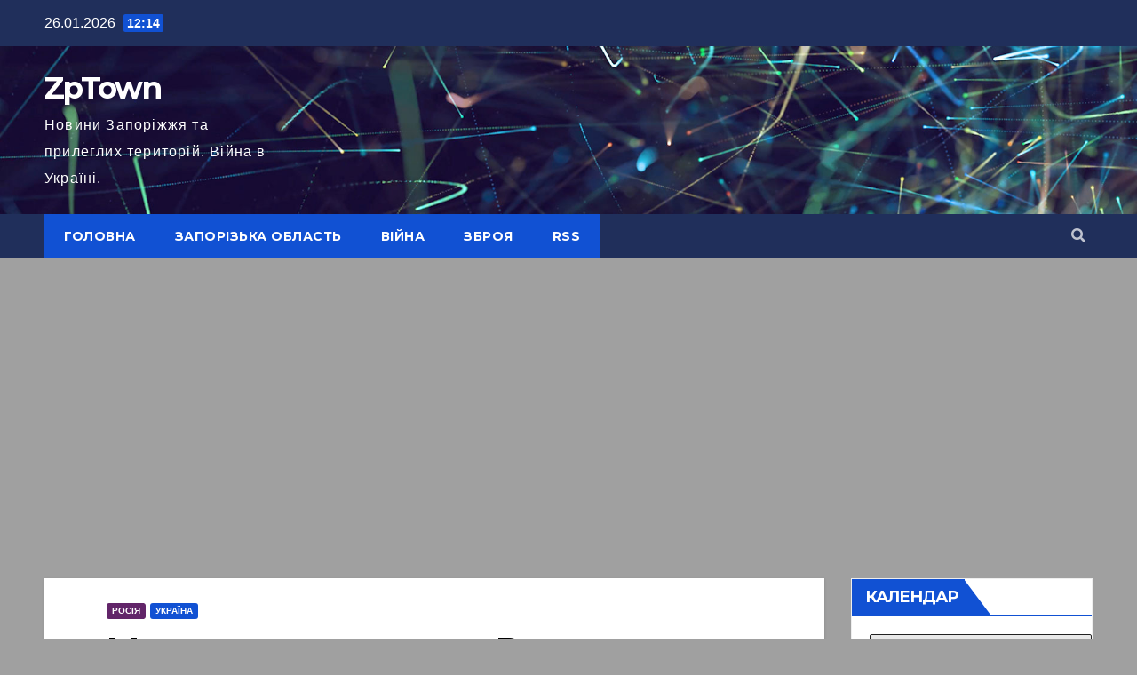

--- FILE ---
content_type: text/html; charset="UTF-8"
request_url: https://zptown.zp.ua/archives/177971
body_size: 128715
content:
<!DOCTYPE html>
<html lang="uk">
<head>
<meta charset="UTF-8">
<meta name="viewport" content="width=device-width, initial-scale=1">
<meta name="google-site-verification" content="67o33YfDfmbWihI4RitORiIHogBB0n_A9LoTJ-sTvIo" />
<meta name="description" content="  Медведев заявил, что Россия поддерживает независимость Украины, но без Крыма  ZpTown, російсько-українська війна, інсайд, чутки, інформація з перших рук" >
<meta name="keywords" content="новини, події, війна, кримінал, Запоріжжя, Київ, Дніпро, Херсон, Україна">
<meta name="robots" content="index, follow">
<meta name="ahrefs-site-verification" content="b7eb7ebac1916428530fd2b7e1722ef07362fd8f2237047e5744dd9d8001131a">	
<link rel="stylesheet" href="https://zptown.zp.ua/wp-content/themes/newsup/style.css" type="text/css" media="screen" />	
<link rel="icon" href="/favicon.ico" type="image/x-icon">
		
<link rel="profile" href="http://gmpg.org/xfn/11">
<script type="text/javascript">
/* <![CDATA[ */
(()=>{var e={};e.g=function(){if("object"==typeof globalThis)return globalThis;try{return this||new Function("return this")()}catch(e){if("object"==typeof window)return window}}(),function({ampUrl:n,isCustomizePreview:t,isAmpDevMode:r,noampQueryVarName:o,noampQueryVarValue:s,disabledStorageKey:i,mobileUserAgents:a,regexRegex:c}){if("undefined"==typeof sessionStorage)return;const d=new RegExp(c);if(!a.some((e=>{const n=e.match(d);return!(!n||!new RegExp(n[1],n[2]).test(navigator.userAgent))||navigator.userAgent.includes(e)})))return;e.g.addEventListener("DOMContentLoaded",(()=>{const e=document.getElementById("amp-mobile-version-switcher");if(!e)return;e.hidden=!1;const n=e.querySelector("a[href]");n&&n.addEventListener("click",(()=>{sessionStorage.removeItem(i)}))}));const g=r&&["paired-browsing-non-amp","paired-browsing-amp"].includes(window.name);if(sessionStorage.getItem(i)||t||g)return;const u=new URL(location.href),m=new URL(n);m.hash=u.hash,u.searchParams.has(o)&&s===u.searchParams.get(o)?sessionStorage.setItem(i,"1"):m.href!==u.href&&(window.stop(),location.replace(m.href))}({"ampUrl":"https:\/\/zptown.zp.ua\/archives\/177971?amp=1","noampQueryVarName":"noamp","noampQueryVarValue":"mobile","disabledStorageKey":"amp_mobile_redirect_disabled","mobileUserAgents":["Mobile","Android","Silk\/","Kindle","BlackBerry","Opera Mini","Opera Mobi"],"regexRegex":"^\\\/((?:.|\\n)+)\\\/([i]*)$","isCustomizePreview":false,"isAmpDevMode":false})})();
/* ]]> */
</script>
<title>Медведев заявил, что Россия поддерживает независимость Украины, но без Крыма &#8211; ZpTown</title>
<meta name='robots' content='max-image-preview:large' />
<link rel='dns-prefetch' href='//www.googletagmanager.com' />
<link rel='dns-prefetch' href='//fonts.googleapis.com' />
<link rel='dns-prefetch' href='//pagead2.googlesyndication.com' />
<link rel='dns-prefetch' href='//fundingchoicesmessages.google.com' />
<link rel="alternate" type="application/rss+xml" title="ZpTown &raquo; стрічка" href="https://zptown.zp.ua/feed" />
<link rel="alternate" type="application/rss+xml" title="ZpTown &raquo; Канал коментарів" href="https://zptown.zp.ua/comments/feed" />
<link rel="alternate" type="application/rss+xml" title="ZpTown &raquo; Медведев заявил, что Россия поддерживает независимость Украины, но без Крыма Канал коментарів" href="https://zptown.zp.ua/archives/177971/feed" />
<link rel="alternate" title="oEmbed (JSON)" type="application/json+oembed" href="https://zptown.zp.ua/wp-json/oembed/1.0/embed?url=https%3A%2F%2Fzptown.zp.ua%2Farchives%2F177971" />
<link rel="alternate" title="oEmbed (XML)" type="text/xml+oembed" href="https://zptown.zp.ua/wp-json/oembed/1.0/embed?url=https%3A%2F%2Fzptown.zp.ua%2Farchives%2F177971&#038;format=xml" />
<style id='wp-img-auto-sizes-contain-inline-css' type='text/css'>
img:is([sizes=auto i],[sizes^="auto," i]){contain-intrinsic-size:3000px 1500px}
/*# sourceURL=wp-img-auto-sizes-contain-inline-css */
</style>
<link rel='stylesheet' id='dashicons-css' href='https://zptown.zp.ua/wp-includes/css/dashicons.min.css?ver=6.9' type='text/css' media='all' />
<link rel='stylesheet' id='post-views-counter-frontend-css' href='https://zptown.zp.ua/wp-content/plugins/post-views-counter/css/frontend.css?ver=1.7.3' type='text/css' media='all' />
<style id='wp-emoji-styles-inline-css' type='text/css'>

	img.wp-smiley, img.emoji {
		display: inline !important;
		border: none !important;
		box-shadow: none !important;
		height: 1em !important;
		width: 1em !important;
		margin: 0 0.07em !important;
		vertical-align: -0.1em !important;
		background: none !important;
		padding: 0 !important;
	}
/*# sourceURL=wp-emoji-styles-inline-css */
</style>
<style id='wp-block-library-inline-css' type='text/css'>
:root{--wp-block-synced-color:#7a00df;--wp-block-synced-color--rgb:122,0,223;--wp-bound-block-color:var(--wp-block-synced-color);--wp-editor-canvas-background:#ddd;--wp-admin-theme-color:#007cba;--wp-admin-theme-color--rgb:0,124,186;--wp-admin-theme-color-darker-10:#006ba1;--wp-admin-theme-color-darker-10--rgb:0,107,160.5;--wp-admin-theme-color-darker-20:#005a87;--wp-admin-theme-color-darker-20--rgb:0,90,135;--wp-admin-border-width-focus:2px}@media (min-resolution:192dpi){:root{--wp-admin-border-width-focus:1.5px}}.wp-element-button{cursor:pointer}:root .has-very-light-gray-background-color{background-color:#eee}:root .has-very-dark-gray-background-color{background-color:#313131}:root .has-very-light-gray-color{color:#eee}:root .has-very-dark-gray-color{color:#313131}:root .has-vivid-green-cyan-to-vivid-cyan-blue-gradient-background{background:linear-gradient(135deg,#00d084,#0693e3)}:root .has-purple-crush-gradient-background{background:linear-gradient(135deg,#34e2e4,#4721fb 50%,#ab1dfe)}:root .has-hazy-dawn-gradient-background{background:linear-gradient(135deg,#faaca8,#dad0ec)}:root .has-subdued-olive-gradient-background{background:linear-gradient(135deg,#fafae1,#67a671)}:root .has-atomic-cream-gradient-background{background:linear-gradient(135deg,#fdd79a,#004a59)}:root .has-nightshade-gradient-background{background:linear-gradient(135deg,#330968,#31cdcf)}:root .has-midnight-gradient-background{background:linear-gradient(135deg,#020381,#2874fc)}:root{--wp--preset--font-size--normal:16px;--wp--preset--font-size--huge:42px}.has-regular-font-size{font-size:1em}.has-larger-font-size{font-size:2.625em}.has-normal-font-size{font-size:var(--wp--preset--font-size--normal)}.has-huge-font-size{font-size:var(--wp--preset--font-size--huge)}.has-text-align-center{text-align:center}.has-text-align-left{text-align:left}.has-text-align-right{text-align:right}.has-fit-text{white-space:nowrap!important}#end-resizable-editor-section{display:none}.aligncenter{clear:both}.items-justified-left{justify-content:flex-start}.items-justified-center{justify-content:center}.items-justified-right{justify-content:flex-end}.items-justified-space-between{justify-content:space-between}.screen-reader-text{border:0;clip-path:inset(50%);height:1px;margin:-1px;overflow:hidden;padding:0;position:absolute;width:1px;word-wrap:normal!important}.screen-reader-text:focus{background-color:#ddd;clip-path:none;color:#444;display:block;font-size:1em;height:auto;left:5px;line-height:normal;padding:15px 23px 14px;text-decoration:none;top:5px;width:auto;z-index:100000}html :where(.has-border-color){border-style:solid}html :where([style*=border-top-color]){border-top-style:solid}html :where([style*=border-right-color]){border-right-style:solid}html :where([style*=border-bottom-color]){border-bottom-style:solid}html :where([style*=border-left-color]){border-left-style:solid}html :where([style*=border-width]){border-style:solid}html :where([style*=border-top-width]){border-top-style:solid}html :where([style*=border-right-width]){border-right-style:solid}html :where([style*=border-bottom-width]){border-bottom-style:solid}html :where([style*=border-left-width]){border-left-style:solid}html :where(img[class*=wp-image-]){height:auto;max-width:100%}:where(figure){margin:0 0 1em}html :where(.is-position-sticky){--wp-admin--admin-bar--position-offset:var(--wp-admin--admin-bar--height,0px)}@media screen and (max-width:600px){html :where(.is-position-sticky){--wp-admin--admin-bar--position-offset:0px}}

/*# sourceURL=wp-block-library-inline-css */
</style><style id='wp-block-archives-inline-css' type='text/css'>
.wp-block-archives{box-sizing:border-box}.wp-block-archives-dropdown label{display:block}
/*# sourceURL=https://zptown.zp.ua/wp-includes/blocks/archives/style.min.css */
</style>
<style id='wp-block-categories-inline-css' type='text/css'>
.wp-block-categories{box-sizing:border-box}.wp-block-categories.alignleft{margin-right:2em}.wp-block-categories.alignright{margin-left:2em}.wp-block-categories.wp-block-categories-dropdown.aligncenter{text-align:center}.wp-block-categories .wp-block-categories__label{display:block;width:100%}
/*# sourceURL=https://zptown.zp.ua/wp-includes/blocks/categories/style.min.css */
</style>
<style id='wp-block-columns-inline-css' type='text/css'>
.wp-block-columns{box-sizing:border-box;display:flex;flex-wrap:wrap!important}@media (min-width:782px){.wp-block-columns{flex-wrap:nowrap!important}}.wp-block-columns{align-items:normal!important}.wp-block-columns.are-vertically-aligned-top{align-items:flex-start}.wp-block-columns.are-vertically-aligned-center{align-items:center}.wp-block-columns.are-vertically-aligned-bottom{align-items:flex-end}@media (max-width:781px){.wp-block-columns:not(.is-not-stacked-on-mobile)>.wp-block-column{flex-basis:100%!important}}@media (min-width:782px){.wp-block-columns:not(.is-not-stacked-on-mobile)>.wp-block-column{flex-basis:0;flex-grow:1}.wp-block-columns:not(.is-not-stacked-on-mobile)>.wp-block-column[style*=flex-basis]{flex-grow:0}}.wp-block-columns.is-not-stacked-on-mobile{flex-wrap:nowrap!important}.wp-block-columns.is-not-stacked-on-mobile>.wp-block-column{flex-basis:0;flex-grow:1}.wp-block-columns.is-not-stacked-on-mobile>.wp-block-column[style*=flex-basis]{flex-grow:0}:where(.wp-block-columns){margin-bottom:1.75em}:where(.wp-block-columns.has-background){padding:1.25em 2.375em}.wp-block-column{flex-grow:1;min-width:0;overflow-wrap:break-word;word-break:break-word}.wp-block-column.is-vertically-aligned-top{align-self:flex-start}.wp-block-column.is-vertically-aligned-center{align-self:center}.wp-block-column.is-vertically-aligned-bottom{align-self:flex-end}.wp-block-column.is-vertically-aligned-stretch{align-self:stretch}.wp-block-column.is-vertically-aligned-bottom,.wp-block-column.is-vertically-aligned-center,.wp-block-column.is-vertically-aligned-top{width:100%}
/*# sourceURL=https://zptown.zp.ua/wp-includes/blocks/columns/style.min.css */
</style>
<style id='global-styles-inline-css' type='text/css'>
:root{--wp--preset--aspect-ratio--square: 1;--wp--preset--aspect-ratio--4-3: 4/3;--wp--preset--aspect-ratio--3-4: 3/4;--wp--preset--aspect-ratio--3-2: 3/2;--wp--preset--aspect-ratio--2-3: 2/3;--wp--preset--aspect-ratio--16-9: 16/9;--wp--preset--aspect-ratio--9-16: 9/16;--wp--preset--color--black: #000000;--wp--preset--color--cyan-bluish-gray: #abb8c3;--wp--preset--color--white: #ffffff;--wp--preset--color--pale-pink: #f78da7;--wp--preset--color--vivid-red: #cf2e2e;--wp--preset--color--luminous-vivid-orange: #ff6900;--wp--preset--color--luminous-vivid-amber: #fcb900;--wp--preset--color--light-green-cyan: #7bdcb5;--wp--preset--color--vivid-green-cyan: #00d084;--wp--preset--color--pale-cyan-blue: #8ed1fc;--wp--preset--color--vivid-cyan-blue: #0693e3;--wp--preset--color--vivid-purple: #9b51e0;--wp--preset--gradient--vivid-cyan-blue-to-vivid-purple: linear-gradient(135deg,rgb(6,147,227) 0%,rgb(155,81,224) 100%);--wp--preset--gradient--light-green-cyan-to-vivid-green-cyan: linear-gradient(135deg,rgb(122,220,180) 0%,rgb(0,208,130) 100%);--wp--preset--gradient--luminous-vivid-amber-to-luminous-vivid-orange: linear-gradient(135deg,rgb(252,185,0) 0%,rgb(255,105,0) 100%);--wp--preset--gradient--luminous-vivid-orange-to-vivid-red: linear-gradient(135deg,rgb(255,105,0) 0%,rgb(207,46,46) 100%);--wp--preset--gradient--very-light-gray-to-cyan-bluish-gray: linear-gradient(135deg,rgb(238,238,238) 0%,rgb(169,184,195) 100%);--wp--preset--gradient--cool-to-warm-spectrum: linear-gradient(135deg,rgb(74,234,220) 0%,rgb(151,120,209) 20%,rgb(207,42,186) 40%,rgb(238,44,130) 60%,rgb(251,105,98) 80%,rgb(254,248,76) 100%);--wp--preset--gradient--blush-light-purple: linear-gradient(135deg,rgb(255,206,236) 0%,rgb(152,150,240) 100%);--wp--preset--gradient--blush-bordeaux: linear-gradient(135deg,rgb(254,205,165) 0%,rgb(254,45,45) 50%,rgb(107,0,62) 100%);--wp--preset--gradient--luminous-dusk: linear-gradient(135deg,rgb(255,203,112) 0%,rgb(199,81,192) 50%,rgb(65,88,208) 100%);--wp--preset--gradient--pale-ocean: linear-gradient(135deg,rgb(255,245,203) 0%,rgb(182,227,212) 50%,rgb(51,167,181) 100%);--wp--preset--gradient--electric-grass: linear-gradient(135deg,rgb(202,248,128) 0%,rgb(113,206,126) 100%);--wp--preset--gradient--midnight: linear-gradient(135deg,rgb(2,3,129) 0%,rgb(40,116,252) 100%);--wp--preset--font-size--small: 13px;--wp--preset--font-size--medium: 20px;--wp--preset--font-size--large: 36px;--wp--preset--font-size--x-large: 42px;--wp--preset--spacing--20: 0.44rem;--wp--preset--spacing--30: 0.67rem;--wp--preset--spacing--40: 1rem;--wp--preset--spacing--50: 1.5rem;--wp--preset--spacing--60: 2.25rem;--wp--preset--spacing--70: 3.38rem;--wp--preset--spacing--80: 5.06rem;--wp--preset--shadow--natural: 6px 6px 9px rgba(0, 0, 0, 0.2);--wp--preset--shadow--deep: 12px 12px 50px rgba(0, 0, 0, 0.4);--wp--preset--shadow--sharp: 6px 6px 0px rgba(0, 0, 0, 0.2);--wp--preset--shadow--outlined: 6px 6px 0px -3px rgb(255, 255, 255), 6px 6px rgb(0, 0, 0);--wp--preset--shadow--crisp: 6px 6px 0px rgb(0, 0, 0);}:where(.is-layout-flex){gap: 0.5em;}:where(.is-layout-grid){gap: 0.5em;}body .is-layout-flex{display: flex;}.is-layout-flex{flex-wrap: wrap;align-items: center;}.is-layout-flex > :is(*, div){margin: 0;}body .is-layout-grid{display: grid;}.is-layout-grid > :is(*, div){margin: 0;}:where(.wp-block-columns.is-layout-flex){gap: 2em;}:where(.wp-block-columns.is-layout-grid){gap: 2em;}:where(.wp-block-post-template.is-layout-flex){gap: 1.25em;}:where(.wp-block-post-template.is-layout-grid){gap: 1.25em;}.has-black-color{color: var(--wp--preset--color--black) !important;}.has-cyan-bluish-gray-color{color: var(--wp--preset--color--cyan-bluish-gray) !important;}.has-white-color{color: var(--wp--preset--color--white) !important;}.has-pale-pink-color{color: var(--wp--preset--color--pale-pink) !important;}.has-vivid-red-color{color: var(--wp--preset--color--vivid-red) !important;}.has-luminous-vivid-orange-color{color: var(--wp--preset--color--luminous-vivid-orange) !important;}.has-luminous-vivid-amber-color{color: var(--wp--preset--color--luminous-vivid-amber) !important;}.has-light-green-cyan-color{color: var(--wp--preset--color--light-green-cyan) !important;}.has-vivid-green-cyan-color{color: var(--wp--preset--color--vivid-green-cyan) !important;}.has-pale-cyan-blue-color{color: var(--wp--preset--color--pale-cyan-blue) !important;}.has-vivid-cyan-blue-color{color: var(--wp--preset--color--vivid-cyan-blue) !important;}.has-vivid-purple-color{color: var(--wp--preset--color--vivid-purple) !important;}.has-black-background-color{background-color: var(--wp--preset--color--black) !important;}.has-cyan-bluish-gray-background-color{background-color: var(--wp--preset--color--cyan-bluish-gray) !important;}.has-white-background-color{background-color: var(--wp--preset--color--white) !important;}.has-pale-pink-background-color{background-color: var(--wp--preset--color--pale-pink) !important;}.has-vivid-red-background-color{background-color: var(--wp--preset--color--vivid-red) !important;}.has-luminous-vivid-orange-background-color{background-color: var(--wp--preset--color--luminous-vivid-orange) !important;}.has-luminous-vivid-amber-background-color{background-color: var(--wp--preset--color--luminous-vivid-amber) !important;}.has-light-green-cyan-background-color{background-color: var(--wp--preset--color--light-green-cyan) !important;}.has-vivid-green-cyan-background-color{background-color: var(--wp--preset--color--vivid-green-cyan) !important;}.has-pale-cyan-blue-background-color{background-color: var(--wp--preset--color--pale-cyan-blue) !important;}.has-vivid-cyan-blue-background-color{background-color: var(--wp--preset--color--vivid-cyan-blue) !important;}.has-vivid-purple-background-color{background-color: var(--wp--preset--color--vivid-purple) !important;}.has-black-border-color{border-color: var(--wp--preset--color--black) !important;}.has-cyan-bluish-gray-border-color{border-color: var(--wp--preset--color--cyan-bluish-gray) !important;}.has-white-border-color{border-color: var(--wp--preset--color--white) !important;}.has-pale-pink-border-color{border-color: var(--wp--preset--color--pale-pink) !important;}.has-vivid-red-border-color{border-color: var(--wp--preset--color--vivid-red) !important;}.has-luminous-vivid-orange-border-color{border-color: var(--wp--preset--color--luminous-vivid-orange) !important;}.has-luminous-vivid-amber-border-color{border-color: var(--wp--preset--color--luminous-vivid-amber) !important;}.has-light-green-cyan-border-color{border-color: var(--wp--preset--color--light-green-cyan) !important;}.has-vivid-green-cyan-border-color{border-color: var(--wp--preset--color--vivid-green-cyan) !important;}.has-pale-cyan-blue-border-color{border-color: var(--wp--preset--color--pale-cyan-blue) !important;}.has-vivid-cyan-blue-border-color{border-color: var(--wp--preset--color--vivid-cyan-blue) !important;}.has-vivid-purple-border-color{border-color: var(--wp--preset--color--vivid-purple) !important;}.has-vivid-cyan-blue-to-vivid-purple-gradient-background{background: var(--wp--preset--gradient--vivid-cyan-blue-to-vivid-purple) !important;}.has-light-green-cyan-to-vivid-green-cyan-gradient-background{background: var(--wp--preset--gradient--light-green-cyan-to-vivid-green-cyan) !important;}.has-luminous-vivid-amber-to-luminous-vivid-orange-gradient-background{background: var(--wp--preset--gradient--luminous-vivid-amber-to-luminous-vivid-orange) !important;}.has-luminous-vivid-orange-to-vivid-red-gradient-background{background: var(--wp--preset--gradient--luminous-vivid-orange-to-vivid-red) !important;}.has-very-light-gray-to-cyan-bluish-gray-gradient-background{background: var(--wp--preset--gradient--very-light-gray-to-cyan-bluish-gray) !important;}.has-cool-to-warm-spectrum-gradient-background{background: var(--wp--preset--gradient--cool-to-warm-spectrum) !important;}.has-blush-light-purple-gradient-background{background: var(--wp--preset--gradient--blush-light-purple) !important;}.has-blush-bordeaux-gradient-background{background: var(--wp--preset--gradient--blush-bordeaux) !important;}.has-luminous-dusk-gradient-background{background: var(--wp--preset--gradient--luminous-dusk) !important;}.has-pale-ocean-gradient-background{background: var(--wp--preset--gradient--pale-ocean) !important;}.has-electric-grass-gradient-background{background: var(--wp--preset--gradient--electric-grass) !important;}.has-midnight-gradient-background{background: var(--wp--preset--gradient--midnight) !important;}.has-small-font-size{font-size: var(--wp--preset--font-size--small) !important;}.has-medium-font-size{font-size: var(--wp--preset--font-size--medium) !important;}.has-large-font-size{font-size: var(--wp--preset--font-size--large) !important;}.has-x-large-font-size{font-size: var(--wp--preset--font-size--x-large) !important;}
:where(.wp-block-columns.is-layout-flex){gap: 2em;}:where(.wp-block-columns.is-layout-grid){gap: 2em;}
/*# sourceURL=global-styles-inline-css */
</style>
<style id='core-block-supports-inline-css' type='text/css'>
.wp-container-core-columns-is-layout-9d6595d7{flex-wrap:nowrap;}
/*# sourceURL=core-block-supports-inline-css */
</style>

<style id='classic-theme-styles-inline-css' type='text/css'>
/*! This file is auto-generated */
.wp-block-button__link{color:#fff;background-color:#32373c;border-radius:9999px;box-shadow:none;text-decoration:none;padding:calc(.667em + 2px) calc(1.333em + 2px);font-size:1.125em}.wp-block-file__button{background:#32373c;color:#fff;text-decoration:none}
/*# sourceURL=/wp-includes/css/classic-themes.min.css */
</style>
<link rel='stylesheet' id='contact-form-7-css' href='https://zptown.zp.ua/wp-content/plugins/contact-form-7/includes/css/styles.css?ver=6.1.4' type='text/css' media='all' />
<link rel='stylesheet' id='plyr-css-css' href='https://zptown.zp.ua/wp-content/plugins/easy-video-player/lib/plyr.css?ver=6.9' type='text/css' media='all' />
<link rel='stylesheet' id='fancybox-for-wp-css' href='https://zptown.zp.ua/wp-content/plugins/fancybox-for-wordpress/assets/css/fancybox.css?ver=1.3.4' type='text/css' media='all' />
<link rel='stylesheet' id='wp-polls-css' href='https://zptown.zp.ua/wp-content/plugins/wp-polls/polls-css.css?ver=2.77.3' type='text/css' media='all' />
<style id='wp-polls-inline-css' type='text/css'>
.wp-polls .pollbar {
	margin: 1px;
	font-size: 8px;
	line-height: 10px;
	height: 10px;
	background: #FA051C;
	border: 1px solid #c8c8c8;
}

/*# sourceURL=wp-polls-inline-css */
</style>
<link crossorigin="anonymous" rel='stylesheet' id='newsup-fonts-css' href='//fonts.googleapis.com/css?family=Montserrat%3A400%2C500%2C700%2C800%7CWork%2BSans%3A300%2C400%2C500%2C600%2C700%2C800%2C900%26display%3Dswap&#038;subset=latin%2Clatin-ext' type='text/css' media='all' />
<link rel='stylesheet' id='bootstrap-css' href='https://zptown.zp.ua/wp-content/themes/newsup/css/bootstrap.css?ver=6.9' type='text/css' media='all' />
<link rel='stylesheet' id='newsup-style-css' href='https://zptown.zp.ua/wp-content/themes/newsup/style.css?ver=6.9' type='text/css' media='all' />
<link rel='stylesheet' id='newsup-default-css' href='https://zptown.zp.ua/wp-content/themes/newsup/css/colors/default.css?ver=6.9' type='text/css' media='all' />
<link rel='stylesheet' id='font-awesome-5-all-css' href='https://zptown.zp.ua/wp-content/themes/newsup/css/font-awesome/css/all.min.css?ver=6.9' type='text/css' media='all' />
<link rel='stylesheet' id='font-awesome-4-shim-css' href='https://zptown.zp.ua/wp-content/themes/newsup/css/font-awesome/css/v4-shims.min.css?ver=6.9' type='text/css' media='all' />
<link rel='stylesheet' id='owl-carousel-css' href='https://zptown.zp.ua/wp-content/themes/newsup/css/owl.carousel.css?ver=6.9' type='text/css' media='all' />
<link rel='stylesheet' id='smartmenus-css' href='https://zptown.zp.ua/wp-content/themes/newsup/css/jquery.smartmenus.bootstrap.css?ver=6.9' type='text/css' media='all' />
<link rel='stylesheet' id='wp-pagenavi-css' href='https://zptown.zp.ua/wp-content/plugins/wp-pagenavi/pagenavi-css.css?ver=2.70' type='text/css' media='all' />
<script type="text/javascript" id="jquery-core-js-extra">
/* <![CDATA[ */
var SDT_DATA = {"ajaxurl":"https://zptown.zp.ua/wp-admin/admin-ajax.php","siteUrl":"https://zptown.zp.ua/","pluginsUrl":"https://zptown.zp.ua/wp-content/plugins","isAdmin":""};
//# sourceURL=jquery-core-js-extra
/* ]]> */
</script>
<script type="text/javascript" src="https://zptown.zp.ua/wp-includes/js/jquery/jquery.min.js?ver=3.7.1" id="jquery-core-js"></script>
<script type="text/javascript" src="https://zptown.zp.ua/wp-includes/js/jquery/jquery-migrate.min.js?ver=3.4.1" id="jquery-migrate-js"></script>
<script type="text/javascript" id="plyr-js-js-extra">
/* <![CDATA[ */
var easy_video_player = {"plyr_iconUrl":"https://zptown.zp.ua/wp-content/plugins/easy-video-player/lib/plyr.svg","plyr_blankVideo":"https://zptown.zp.ua/wp-content/plugins/easy-video-player/lib/blank.mp4"};
//# sourceURL=plyr-js-js-extra
/* ]]> */
</script>
<script type="text/javascript" src="https://zptown.zp.ua/wp-content/plugins/easy-video-player/lib/plyr.js?ver=6.9" id="plyr-js-js"></script>
<script type="text/javascript" src="https://zptown.zp.ua/wp-content/plugins/fancybox-for-wordpress/assets/js/purify.min.js?ver=1.3.4" id="purify-js"></script>
<script type="text/javascript" src="https://zptown.zp.ua/wp-content/plugins/fancybox-for-wordpress/assets/js/jquery.fancybox.js?ver=1.3.4" id="fancybox-for-wp-js"></script>
<script type="text/javascript" src="https://zptown.zp.ua/wp-content/themes/newsup/js/navigation.js?ver=6.9" id="newsup-navigation-js"></script>
<script type="text/javascript" src="https://zptown.zp.ua/wp-content/themes/newsup/js/bootstrap.js?ver=6.9" id="bootstrap-js"></script>
<script type="text/javascript" src="https://zptown.zp.ua/wp-content/themes/newsup/js/owl.carousel.min.js?ver=6.9" id="owl-carousel-min-js"></script>
<script type="text/javascript" src="https://zptown.zp.ua/wp-content/themes/newsup/js/jquery.smartmenus.js?ver=6.9" id="smartmenus-js-js"></script>
<script type="text/javascript" src="https://zptown.zp.ua/wp-content/themes/newsup/js/jquery.smartmenus.bootstrap.js?ver=6.9" id="bootstrap-smartmenus-js-js"></script>
<script type="text/javascript" src="https://zptown.zp.ua/wp-content/themes/newsup/js/jquery.marquee.js?ver=6.9" id="newsup-marquee-js-js"></script>
<script type="text/javascript" src="https://zptown.zp.ua/wp-content/themes/newsup/js/main.js?ver=6.9" id="newsup-main-js-js"></script>

<!-- Початок фрагмента тегу Google (gtag.js), доданого за допомогою Site Kit -->
<!-- Фрагмент Google Analytics, доданий Site Kit -->
<script type="text/javascript" src="https://www.googletagmanager.com/gtag/js?id=GT-NGMKRS3" id="google_gtagjs-js" async></script>
<script type="text/javascript" id="google_gtagjs-js-after">
/* <![CDATA[ */
window.dataLayer = window.dataLayer || [];function gtag(){dataLayer.push(arguments);}
gtag("set","linker",{"domains":["zptown.zp.ua"]});
gtag("js", new Date());
gtag("set", "developer_id.dZTNiMT", true);
gtag("config", "GT-NGMKRS3");
//# sourceURL=google_gtagjs-js-after
/* ]]> */
</script>
<link rel="https://api.w.org/" href="https://zptown.zp.ua/wp-json/" /><link rel="alternate" title="JSON" type="application/json" href="https://zptown.zp.ua/wp-json/wp/v2/posts/177971" /><link rel="EditURI" type="application/rsd+xml" title="RSD" href="https://zptown.zp.ua/xmlrpc.php?rsd" />
<meta name="generator" content="WordPress 6.9" />
<link rel="canonical" href="https://zptown.zp.ua/archives/177971" />
<link rel='shortlink' href='https://zptown.zp.ua/?p=177971' />
<style>
                    #wp-admin-bar-displayTemplateName .ab-icon:before{
                        font-family: "dashicons" !important;
                        content: "\f100" !important;
                    }

                    #wp-admin-bar-displayTemplateName .ab-icon-child:before{
                        font-family: "dashicons" !important;
                        content: "\f345" !important;
                    }
                    </style>
<!-- Fancybox for WordPress v3.3.7 -->
<style type="text/css">
	.fancybox-slide--image .fancybox-content{background-color: #FFFFFF}div.fancybox-caption{display:none !important;}
	
	img.fancybox-image{border-width:10px;border-color:#FFFFFF;border-style:solid;}
	div.fancybox-bg{background-color:rgba(102,102,102,0.3);opacity:1 !important;}div.fancybox-content{border-color:#FFFFFF}
	div#fancybox-title{background-color:#FFFFFF}
	div.fancybox-content{background-color:#FFFFFF}
	div#fancybox-title-inside{color:#333333}
	
	
	
	div.fancybox-caption p.caption-title{display:inline-block}
	div.fancybox-caption p.caption-title{font-size:14px}
	div.fancybox-caption p.caption-title{color:#333333}
	div.fancybox-caption {color:#333333}div.fancybox-caption p.caption-title {background:#fff; width:auto;padding:10px 30px;}div.fancybox-content p.caption-title{color:#333333;margin: 0;padding: 5px 0;}body.fancybox-active .fancybox-container .fancybox-stage .fancybox-content .fancybox-close-small{display:block;}
</style><script type="text/javascript">
	jQuery(function () {

		var mobileOnly = false;
		
		if (mobileOnly) {
			return;
		}

		jQuery.fn.getTitle = function () { // Copy the title of every IMG tag and add it to its parent A so that fancybox can show titles
			var arr = jQuery("a[data-fancybox]");jQuery.each(arr, function() {var title = jQuery(this).children("img").attr("title") || '';var figCaptionHtml = jQuery(this).next("figcaption").html() || '';var processedCaption = figCaptionHtml;if (figCaptionHtml.length && typeof DOMPurify === 'function') {processedCaption = DOMPurify.sanitize(figCaptionHtml, {USE_PROFILES: {html: true}});} else if (figCaptionHtml.length) {processedCaption = jQuery("<div>").text(figCaptionHtml).html();}var newTitle = title;if (processedCaption.length) {newTitle = title.length ? title + " " + processedCaption : processedCaption;}if (newTitle.length) {jQuery(this).attr("title", newTitle);}});		}

		// Supported file extensions

				var thumbnails = jQuery("a:has(img)").not(".nolightbox").not('.envira-gallery-link').not('.ngg-simplelightbox').filter(function () {
			return /\.(jpe?g|png|gif|mp4|webp|bmp|pdf)(\?[^/]*)*$/i.test(jQuery(this).attr('href'))
		});
		

		// Add data-type iframe for links that are not images or videos.
		var iframeLinks = jQuery('.fancyboxforwp').filter(function () {
			return !/\.(jpe?g|png|gif|mp4|webp|bmp|pdf)(\?[^/]*)*$/i.test(jQuery(this).attr('href'))
		}).filter(function () {
			return !/vimeo|youtube/i.test(jQuery(this).attr('href'))
		});
		iframeLinks.attr({"data-type": "iframe"}).getTitle();

		
		// Gallery type BY POST and on post or page (so only one post or page is visible)
				// Gallery by post
		thumbnails.addClass("fancyboxforwp").attr("data-fancybox", "gallery").getTitle();
		iframeLinks.attr({"data-fancybox": "gallery"}).getTitle();

		
		// Gallery type ALL
		
		// Call fancybox and apply it on any link with a rel atribute that starts with "fancybox", with the options set on the admin panel
		jQuery("a.fancyboxforwp").fancyboxforwp({
			loop: false,
			smallBtn: true,
			zoomOpacity: "auto",
			animationEffect: "fade",
			animationDuration: 500,
			transitionEffect: "fade",
			transitionDuration: "300",
			overlayShow: true,
			overlayOpacity: "0.3",
			titleShow: true,
			titlePosition: "inside",
			keyboard: true,
			showCloseButton: true,
			arrows: true,
			clickContent:false,
			clickSlide: "close",
			mobile: {
				clickContent: function (current, event) {
					return current.type === "image" ? "toggleControls" : false;
				},
				clickSlide: function (current, event) {
					return current.type === "image" ? "close" : "close";
				},
			},
			wheel: false,
			toolbar: true,
			preventCaptionOverlap: true,
			onInit: function() { },			onDeactivate
	: function() { },		beforeClose: function() { },			afterShow: function(instance) { jQuery( ".fancybox-image" ).on("click", function( ){ ( instance.isScaledDown() ) ? instance.scaleToActual() : instance.scaleToFit() }) },				afterClose: function() { },					caption : function( instance, item ) {var title = "";if("undefined" != typeof jQuery(this).context ){var title = jQuery(this).context.title;} else { var title = ("undefined" != typeof jQuery(this).attr("title")) ? jQuery(this).attr("title") : false;}var caption = jQuery(this).data('caption') || '';if ( item.type === 'image' && title.length ) {caption = (caption.length ? caption + '<br />' : '') + '<p class="caption-title">'+jQuery("<div>").text(title).html()+'</p>' ;}if (typeof DOMPurify === "function" && caption.length) { return DOMPurify.sanitize(caption, {USE_PROFILES: {html: true}}); } else { return jQuery("<div>").text(caption).html(); }},
		afterLoad : function( instance, current ) {var captionContent = current.opts.caption || '';var sanitizedCaptionString = '';if (typeof DOMPurify === 'function' && captionContent.length) {sanitizedCaptionString = DOMPurify.sanitize(captionContent, {USE_PROFILES: {html: true}});} else if (captionContent.length) { sanitizedCaptionString = jQuery("<div>").text(captionContent).html();}if (sanitizedCaptionString.length) { current.$content.append(jQuery('<div class=\"fancybox-custom-caption inside-caption\" style=\" position: absolute;left:0;right:0;color:#000;margin:0 auto;bottom:0;text-align:center;background-color:#FFFFFF \"></div>').html(sanitizedCaptionString)); }},
			})
		;

			})
</script>
<!-- END Fancybox for WordPress -->
<meta name="generator" content="Site Kit by Google 1.170.0" /><link rel="alternate" type="text/html" media="only screen and (max-width: 640px)" href="https://zptown.zp.ua/archives/177971?amp=1"><style type="text/css" id="custom-background-css">
    .wrapper { background-color: a0a0a0; }
</style>

<!-- Мета-теги Google AdSense додані Site Kit -->
<meta name="google-adsense-platform-account" content="ca-host-pub-2644536267352236">
<meta name="google-adsense-platform-domain" content="sitekit.withgoogle.com">
<!-- Кінцеві мета-теги Google AdSense, додані Site Kit -->
    <style type="text/css">
            body .site-title a,
        body .site-description {
            color: #fff;
        }

        .site-branding-text .site-title a {
                font-size: px;
            }

            @media only screen and (max-width: 640px) {
                .site-branding-text .site-title a {
                    font-size: 40px;

                }
            }

            @media only screen and (max-width: 375px) {
                .site-branding-text .site-title a {
                    font-size: 32px;

                }
            }

        </style>
    <style type="text/css" id="custom-background-css">
body.custom-background { background-color: #a0a0a0; }
</style>
	<link rel="amphtml" href="https://zptown.zp.ua/archives/177971?amp=1">
<!-- Фрагмент Google AdSense, доданий Site Kit -->
<script type="text/javascript" async="async" src="https://pagead2.googlesyndication.com/pagead/js/adsbygoogle.js?client=ca-pub-5283021349642848&amp;host=ca-host-pub-2644536267352236" crossorigin="anonymous"></script>

<!-- Кінець фрагменту Google AdSense, доданого Site Kit -->

<!-- Фрагмент відновлення блокування реклами Google AdSense, додано за допомогою Site Kit -->
<script async src="https://fundingchoicesmessages.google.com/i/pub-5283021349642848?ers=1" nonce="dJuQMD78iMsw4RDPbUkMkA"></script><script nonce="dJuQMD78iMsw4RDPbUkMkA">(function() {function signalGooglefcPresent() {if (!window.frames['googlefcPresent']) {if (document.body) {const iframe = document.createElement('iframe'); iframe.style = 'width: 0; height: 0; border: none; z-index: -1000; left: -1000px; top: -1000px;'; iframe.style.display = 'none'; iframe.name = 'googlefcPresent'; document.body.appendChild(iframe);} else {setTimeout(signalGooglefcPresent, 0);}}}signalGooglefcPresent();})();</script>
<!-- Фрагмент відновлення блокування реклами Google AdSense, додано за допомогою Site Kit -->

<!-- Фрагмент захисту, від помилки відновлення блокування реклами Google AdSense, додано за допомогою Site Kit -->
<script>(function(){'use strict';function aa(a){var b=0;return function(){return b<a.length?{done:!1,value:a[b++]}:{done:!0}}}var ba="function"==typeof Object.defineProperties?Object.defineProperty:function(a,b,c){if(a==Array.prototype||a==Object.prototype)return a;a[b]=c.value;return a};
function ea(a){a=["object"==typeof globalThis&&globalThis,a,"object"==typeof window&&window,"object"==typeof self&&self,"object"==typeof global&&global];for(var b=0;b<a.length;++b){var c=a[b];if(c&&c.Math==Math)return c}throw Error("Cannot find global object");}var fa=ea(this);function ha(a,b){if(b)a:{var c=fa;a=a.split(".");for(var d=0;d<a.length-1;d++){var e=a[d];if(!(e in c))break a;c=c[e]}a=a[a.length-1];d=c[a];b=b(d);b!=d&&null!=b&&ba(c,a,{configurable:!0,writable:!0,value:b})}}
var ia="function"==typeof Object.create?Object.create:function(a){function b(){}b.prototype=a;return new b},l;if("function"==typeof Object.setPrototypeOf)l=Object.setPrototypeOf;else{var m;a:{var ja={a:!0},ka={};try{ka.__proto__=ja;m=ka.a;break a}catch(a){}m=!1}l=m?function(a,b){a.__proto__=b;if(a.__proto__!==b)throw new TypeError(a+" is not extensible");return a}:null}var la=l;
function n(a,b){a.prototype=ia(b.prototype);a.prototype.constructor=a;if(la)la(a,b);else for(var c in b)if("prototype"!=c)if(Object.defineProperties){var d=Object.getOwnPropertyDescriptor(b,c);d&&Object.defineProperty(a,c,d)}else a[c]=b[c];a.A=b.prototype}function ma(){for(var a=Number(this),b=[],c=a;c<arguments.length;c++)b[c-a]=arguments[c];return b}
var na="function"==typeof Object.assign?Object.assign:function(a,b){for(var c=1;c<arguments.length;c++){var d=arguments[c];if(d)for(var e in d)Object.prototype.hasOwnProperty.call(d,e)&&(a[e]=d[e])}return a};ha("Object.assign",function(a){return a||na});/*

 Copyright The Closure Library Authors.
 SPDX-License-Identifier: Apache-2.0
*/
var p=this||self;function q(a){return a};var t,u;a:{for(var oa=["CLOSURE_FLAGS"],v=p,x=0;x<oa.length;x++)if(v=v[oa[x]],null==v){u=null;break a}u=v}var pa=u&&u[610401301];t=null!=pa?pa:!1;var z,qa=p.navigator;z=qa?qa.userAgentData||null:null;function A(a){return t?z?z.brands.some(function(b){return(b=b.brand)&&-1!=b.indexOf(a)}):!1:!1}function B(a){var b;a:{if(b=p.navigator)if(b=b.userAgent)break a;b=""}return-1!=b.indexOf(a)};function C(){return t?!!z&&0<z.brands.length:!1}function D(){return C()?A("Chromium"):(B("Chrome")||B("CriOS"))&&!(C()?0:B("Edge"))||B("Silk")};var ra=C()?!1:B("Trident")||B("MSIE");!B("Android")||D();D();B("Safari")&&(D()||(C()?0:B("Coast"))||(C()?0:B("Opera"))||(C()?0:B("Edge"))||(C()?A("Microsoft Edge"):B("Edg/"))||C()&&A("Opera"));var sa={},E=null;var ta="undefined"!==typeof Uint8Array,ua=!ra&&"function"===typeof btoa;var F="function"===typeof Symbol&&"symbol"===typeof Symbol()?Symbol():void 0,G=F?function(a,b){a[F]|=b}:function(a,b){void 0!==a.g?a.g|=b:Object.defineProperties(a,{g:{value:b,configurable:!0,writable:!0,enumerable:!1}})};function va(a){var b=H(a);1!==(b&1)&&(Object.isFrozen(a)&&(a=Array.prototype.slice.call(a)),I(a,b|1))}
var H=F?function(a){return a[F]|0}:function(a){return a.g|0},J=F?function(a){return a[F]}:function(a){return a.g},I=F?function(a,b){a[F]=b}:function(a,b){void 0!==a.g?a.g=b:Object.defineProperties(a,{g:{value:b,configurable:!0,writable:!0,enumerable:!1}})};function wa(){var a=[];G(a,1);return a}function xa(a,b){I(b,(a|0)&-99)}function K(a,b){I(b,(a|34)&-73)}function L(a){a=a>>11&1023;return 0===a?536870912:a};var M={};function N(a){return null!==a&&"object"===typeof a&&!Array.isArray(a)&&a.constructor===Object}var O,ya=[];I(ya,39);O=Object.freeze(ya);var P;function Q(a,b){P=b;a=new a(b);P=void 0;return a}
function R(a,b,c){null==a&&(a=P);P=void 0;if(null==a){var d=96;c?(a=[c],d|=512):a=[];b&&(d=d&-2095105|(b&1023)<<11)}else{if(!Array.isArray(a))throw Error();d=H(a);if(d&64)return a;d|=64;if(c&&(d|=512,c!==a[0]))throw Error();a:{c=a;var e=c.length;if(e){var f=e-1,g=c[f];if(N(g)){d|=256;b=(d>>9&1)-1;e=f-b;1024<=e&&(za(c,b,g),e=1023);d=d&-2095105|(e&1023)<<11;break a}}b&&(g=(d>>9&1)-1,b=Math.max(b,e-g),1024<b&&(za(c,g,{}),d|=256,b=1023),d=d&-2095105|(b&1023)<<11)}}I(a,d);return a}
function za(a,b,c){for(var d=1023+b,e=a.length,f=d;f<e;f++){var g=a[f];null!=g&&g!==c&&(c[f-b]=g)}a.length=d+1;a[d]=c};function Aa(a){switch(typeof a){case "number":return isFinite(a)?a:String(a);case "boolean":return a?1:0;case "object":if(a&&!Array.isArray(a)&&ta&&null!=a&&a instanceof Uint8Array){if(ua){for(var b="",c=0,d=a.length-10240;c<d;)b+=String.fromCharCode.apply(null,a.subarray(c,c+=10240));b+=String.fromCharCode.apply(null,c?a.subarray(c):a);a=btoa(b)}else{void 0===b&&(b=0);if(!E){E={};c="ABCDEFGHIJKLMNOPQRSTUVWXYZabcdefghijklmnopqrstuvwxyz0123456789".split("");d=["+/=","+/","-_=","-_.","-_"];for(var e=
0;5>e;e++){var f=c.concat(d[e].split(""));sa[e]=f;for(var g=0;g<f.length;g++){var h=f[g];void 0===E[h]&&(E[h]=g)}}}b=sa[b];c=Array(Math.floor(a.length/3));d=b[64]||"";for(e=f=0;f<a.length-2;f+=3){var k=a[f],w=a[f+1];h=a[f+2];g=b[k>>2];k=b[(k&3)<<4|w>>4];w=b[(w&15)<<2|h>>6];h=b[h&63];c[e++]=g+k+w+h}g=0;h=d;switch(a.length-f){case 2:g=a[f+1],h=b[(g&15)<<2]||d;case 1:a=a[f],c[e]=b[a>>2]+b[(a&3)<<4|g>>4]+h+d}a=c.join("")}return a}}return a};function Ba(a,b,c){a=Array.prototype.slice.call(a);var d=a.length,e=b&256?a[d-1]:void 0;d+=e?-1:0;for(b=b&512?1:0;b<d;b++)a[b]=c(a[b]);if(e){b=a[b]={};for(var f in e)Object.prototype.hasOwnProperty.call(e,f)&&(b[f]=c(e[f]))}return a}function Da(a,b,c,d,e,f){if(null!=a){if(Array.isArray(a))a=e&&0==a.length&&H(a)&1?void 0:f&&H(a)&2?a:Ea(a,b,c,void 0!==d,e,f);else if(N(a)){var g={},h;for(h in a)Object.prototype.hasOwnProperty.call(a,h)&&(g[h]=Da(a[h],b,c,d,e,f));a=g}else a=b(a,d);return a}}
function Ea(a,b,c,d,e,f){var g=d||c?H(a):0;d=d?!!(g&32):void 0;a=Array.prototype.slice.call(a);for(var h=0;h<a.length;h++)a[h]=Da(a[h],b,c,d,e,f);c&&c(g,a);return a}function Fa(a){return a.s===M?a.toJSON():Aa(a)};function Ga(a,b,c){c=void 0===c?K:c;if(null!=a){if(ta&&a instanceof Uint8Array)return b?a:new Uint8Array(a);if(Array.isArray(a)){var d=H(a);if(d&2)return a;if(b&&!(d&64)&&(d&32||0===d))return I(a,d|34),a;a=Ea(a,Ga,d&4?K:c,!0,!1,!0);b=H(a);b&4&&b&2&&Object.freeze(a);return a}a.s===M&&(b=a.h,c=J(b),a=c&2?a:Q(a.constructor,Ha(b,c,!0)));return a}}function Ha(a,b,c){var d=c||b&2?K:xa,e=!!(b&32);a=Ba(a,b,function(f){return Ga(f,e,d)});G(a,32|(c?2:0));return a};function Ia(a,b){a=a.h;return Ja(a,J(a),b)}function Ja(a,b,c,d){if(-1===c)return null;if(c>=L(b)){if(b&256)return a[a.length-1][c]}else{var e=a.length;if(d&&b&256&&(d=a[e-1][c],null!=d))return d;b=c+((b>>9&1)-1);if(b<e)return a[b]}}function Ka(a,b,c,d,e){var f=L(b);if(c>=f||e){e=b;if(b&256)f=a[a.length-1];else{if(null==d)return;f=a[f+((b>>9&1)-1)]={};e|=256}f[c]=d;e&=-1025;e!==b&&I(a,e)}else a[c+((b>>9&1)-1)]=d,b&256&&(d=a[a.length-1],c in d&&delete d[c]),b&1024&&I(a,b&-1025)}
function La(a,b){var c=Ma;var d=void 0===d?!1:d;var e=a.h;var f=J(e),g=Ja(e,f,b,d);var h=!1;if(null==g||"object"!==typeof g||(h=Array.isArray(g))||g.s!==M)if(h){var k=h=H(g);0===k&&(k|=f&32);k|=f&2;k!==h&&I(g,k);c=new c(g)}else c=void 0;else c=g;c!==g&&null!=c&&Ka(e,f,b,c,d);e=c;if(null==e)return e;a=a.h;f=J(a);f&2||(g=e,c=g.h,h=J(c),g=h&2?Q(g.constructor,Ha(c,h,!1)):g,g!==e&&(e=g,Ka(a,f,b,e,d)));return e}function Na(a,b){a=Ia(a,b);return null==a||"string"===typeof a?a:void 0}
function Oa(a,b){a=Ia(a,b);return null!=a?a:0}function S(a,b){a=Na(a,b);return null!=a?a:""};function T(a,b,c){this.h=R(a,b,c)}T.prototype.toJSON=function(){var a=Ea(this.h,Fa,void 0,void 0,!1,!1);return Pa(this,a,!0)};T.prototype.s=M;T.prototype.toString=function(){return Pa(this,this.h,!1).toString()};
function Pa(a,b,c){var d=a.constructor.v,e=L(J(c?a.h:b)),f=!1;if(d){if(!c){b=Array.prototype.slice.call(b);var g;if(b.length&&N(g=b[b.length-1]))for(f=0;f<d.length;f++)if(d[f]>=e){Object.assign(b[b.length-1]={},g);break}f=!0}e=b;c=!c;g=J(a.h);a=L(g);g=(g>>9&1)-1;for(var h,k,w=0;w<d.length;w++)if(k=d[w],k<a){k+=g;var r=e[k];null==r?e[k]=c?O:wa():c&&r!==O&&va(r)}else h||(r=void 0,e.length&&N(r=e[e.length-1])?h=r:e.push(h={})),r=h[k],null==h[k]?h[k]=c?O:wa():c&&r!==O&&va(r)}d=b.length;if(!d)return b;
var Ca;if(N(h=b[d-1])){a:{var y=h;e={};c=!1;for(var ca in y)Object.prototype.hasOwnProperty.call(y,ca)&&(a=y[ca],Array.isArray(a)&&a!=a&&(c=!0),null!=a?e[ca]=a:c=!0);if(c){for(var rb in e){y=e;break a}y=null}}y!=h&&(Ca=!0);d--}for(;0<d;d--){h=b[d-1];if(null!=h)break;var cb=!0}if(!Ca&&!cb)return b;var da;f?da=b:da=Array.prototype.slice.call(b,0,d);b=da;f&&(b.length=d);y&&b.push(y);return b};function Qa(a){return function(b){if(null==b||""==b)b=new a;else{b=JSON.parse(b);if(!Array.isArray(b))throw Error(void 0);G(b,32);b=Q(a,b)}return b}};function Ra(a){this.h=R(a)}n(Ra,T);var Sa=Qa(Ra);var U;function V(a){this.g=a}V.prototype.toString=function(){return this.g+""};var Ta={};function Ua(){return Math.floor(2147483648*Math.random()).toString(36)+Math.abs(Math.floor(2147483648*Math.random())^Date.now()).toString(36)};function Va(a,b){b=String(b);"application/xhtml+xml"===a.contentType&&(b=b.toLowerCase());return a.createElement(b)}function Wa(a){this.g=a||p.document||document}Wa.prototype.appendChild=function(a,b){a.appendChild(b)};/*

 SPDX-License-Identifier: Apache-2.0
*/
function Xa(a,b){a.src=b instanceof V&&b.constructor===V?b.g:"type_error:TrustedResourceUrl";var c,d;(c=(b=null==(d=(c=(a.ownerDocument&&a.ownerDocument.defaultView||window).document).querySelector)?void 0:d.call(c,"script[nonce]"))?b.nonce||b.getAttribute("nonce")||"":"")&&a.setAttribute("nonce",c)};function Ya(a){a=void 0===a?document:a;return a.createElement("script")};function Za(a,b,c,d,e,f){try{var g=a.g,h=Ya(g);h.async=!0;Xa(h,b);g.head.appendChild(h);h.addEventListener("load",function(){e();d&&g.head.removeChild(h)});h.addEventListener("error",function(){0<c?Za(a,b,c-1,d,e,f):(d&&g.head.removeChild(h),f())})}catch(k){f()}};var $a=p.atob("aHR0cHM6Ly93d3cuZ3N0YXRpYy5jb20vaW1hZ2VzL2ljb25zL21hdGVyaWFsL3N5c3RlbS8xeC93YXJuaW5nX2FtYmVyXzI0ZHAucG5n"),ab=p.atob("WW91IGFyZSBzZWVpbmcgdGhpcyBtZXNzYWdlIGJlY2F1c2UgYWQgb3Igc2NyaXB0IGJsb2NraW5nIHNvZnR3YXJlIGlzIGludGVyZmVyaW5nIHdpdGggdGhpcyBwYWdlLg=="),bb=p.atob("RGlzYWJsZSBhbnkgYWQgb3Igc2NyaXB0IGJsb2NraW5nIHNvZnR3YXJlLCB0aGVuIHJlbG9hZCB0aGlzIHBhZ2Uu");function db(a,b,c){this.i=a;this.l=new Wa(this.i);this.g=null;this.j=[];this.m=!1;this.u=b;this.o=c}
function eb(a){if(a.i.body&&!a.m){var b=function(){fb(a);p.setTimeout(function(){return gb(a,3)},50)};Za(a.l,a.u,2,!0,function(){p[a.o]||b()},b);a.m=!0}}
function fb(a){for(var b=W(1,5),c=0;c<b;c++){var d=X(a);a.i.body.appendChild(d);a.j.push(d)}b=X(a);b.style.bottom="0";b.style.left="0";b.style.position="fixed";b.style.width=W(100,110).toString()+"%";b.style.zIndex=W(2147483544,2147483644).toString();b.style["background-color"]=hb(249,259,242,252,219,229);b.style["box-shadow"]="0 0 12px #888";b.style.color=hb(0,10,0,10,0,10);b.style.display="flex";b.style["justify-content"]="center";b.style["font-family"]="Roboto, Arial";c=X(a);c.style.width=W(80,
85).toString()+"%";c.style.maxWidth=W(750,775).toString()+"px";c.style.margin="24px";c.style.display="flex";c.style["align-items"]="flex-start";c.style["justify-content"]="center";d=Va(a.l.g,"IMG");d.className=Ua();d.src=$a;d.alt="Warning icon";d.style.height="24px";d.style.width="24px";d.style["padding-right"]="16px";var e=X(a),f=X(a);f.style["font-weight"]="bold";f.textContent=ab;var g=X(a);g.textContent=bb;Y(a,e,f);Y(a,e,g);Y(a,c,d);Y(a,c,e);Y(a,b,c);a.g=b;a.i.body.appendChild(a.g);b=W(1,5);for(c=
0;c<b;c++)d=X(a),a.i.body.appendChild(d),a.j.push(d)}function Y(a,b,c){for(var d=W(1,5),e=0;e<d;e++){var f=X(a);b.appendChild(f)}b.appendChild(c);c=W(1,5);for(d=0;d<c;d++)e=X(a),b.appendChild(e)}function W(a,b){return Math.floor(a+Math.random()*(b-a))}function hb(a,b,c,d,e,f){return"rgb("+W(Math.max(a,0),Math.min(b,255)).toString()+","+W(Math.max(c,0),Math.min(d,255)).toString()+","+W(Math.max(e,0),Math.min(f,255)).toString()+")"}function X(a){a=Va(a.l.g,"DIV");a.className=Ua();return a}
function gb(a,b){0>=b||null!=a.g&&0!=a.g.offsetHeight&&0!=a.g.offsetWidth||(ib(a),fb(a),p.setTimeout(function(){return gb(a,b-1)},50))}
function ib(a){var b=a.j;var c="undefined"!=typeof Symbol&&Symbol.iterator&&b[Symbol.iterator];if(c)b=c.call(b);else if("number"==typeof b.length)b={next:aa(b)};else throw Error(String(b)+" is not an iterable or ArrayLike");for(c=b.next();!c.done;c=b.next())(c=c.value)&&c.parentNode&&c.parentNode.removeChild(c);a.j=[];(b=a.g)&&b.parentNode&&b.parentNode.removeChild(b);a.g=null};function jb(a,b,c,d,e){function f(k){document.body?g(document.body):0<k?p.setTimeout(function(){f(k-1)},e):b()}function g(k){k.appendChild(h);p.setTimeout(function(){h?(0!==h.offsetHeight&&0!==h.offsetWidth?b():a(),h.parentNode&&h.parentNode.removeChild(h)):a()},d)}var h=kb(c);f(3)}function kb(a){var b=document.createElement("div");b.className=a;b.style.width="1px";b.style.height="1px";b.style.position="absolute";b.style.left="-10000px";b.style.top="-10000px";b.style.zIndex="-10000";return b};function Ma(a){this.h=R(a)}n(Ma,T);function lb(a){this.h=R(a)}n(lb,T);var mb=Qa(lb);function nb(a){a=Na(a,4)||"";if(void 0===U){var b=null;var c=p.trustedTypes;if(c&&c.createPolicy){try{b=c.createPolicy("goog#html",{createHTML:q,createScript:q,createScriptURL:q})}catch(d){p.console&&p.console.error(d.message)}U=b}else U=b}a=(b=U)?b.createScriptURL(a):a;return new V(a,Ta)};function ob(a,b){this.m=a;this.o=new Wa(a.document);this.g=b;this.j=S(this.g,1);this.u=nb(La(this.g,2));this.i=!1;b=nb(La(this.g,13));this.l=new db(a.document,b,S(this.g,12))}ob.prototype.start=function(){pb(this)};
function pb(a){qb(a);Za(a.o,a.u,3,!1,function(){a:{var b=a.j;var c=p.btoa(b);if(c=p[c]){try{var d=Sa(p.atob(c))}catch(e){b=!1;break a}b=b===Na(d,1)}else b=!1}b?Z(a,S(a.g,14)):(Z(a,S(a.g,8)),eb(a.l))},function(){jb(function(){Z(a,S(a.g,7));eb(a.l)},function(){return Z(a,S(a.g,6))},S(a.g,9),Oa(a.g,10),Oa(a.g,11))})}function Z(a,b){a.i||(a.i=!0,a=new a.m.XMLHttpRequest,a.open("GET",b,!0),a.send())}function qb(a){var b=p.btoa(a.j);a.m[b]&&Z(a,S(a.g,5))};(function(a,b){p[a]=function(){var c=ma.apply(0,arguments);p[a]=function(){};b.apply(null,c)}})("__h82AlnkH6D91__",function(a){"function"===typeof window.atob&&(new ob(window,mb(window.atob(a)))).start()});}).call(this);

window.__h82AlnkH6D91__("[base64]/[base64]/[base64]/[base64]");</script>
<!-- Завершення відновлення блокування реклами Google AdSense, фрагмент захисту від помилок додано за допомогою Site Kit -->
<style>#amp-mobile-version-switcher{left:0;position:absolute;width:100%;z-index:100}#amp-mobile-version-switcher>a{background-color:#444;border:0;color:#eaeaea;display:block;font-family:-apple-system,BlinkMacSystemFont,Segoe UI,Roboto,Oxygen-Sans,Ubuntu,Cantarell,Helvetica Neue,sans-serif;font-size:16px;font-weight:600;padding:15px 0;text-align:center;-webkit-text-decoration:none;text-decoration:none}#amp-mobile-version-switcher>a:active,#amp-mobile-version-switcher>a:focus,#amp-mobile-version-switcher>a:hover{-webkit-text-decoration:underline;text-decoration:underline}</style>		<style type="text/css" id="wp-custom-css">
						</style>
			
<script async src="https://pagead2.googlesyndication.com/pagead/js/adsbygoogle.js?client=ca-pub-5283021349642848"
     crossorigin="anonymous"></script>
	
</head>
	
<body class="wp-singular post-template-default single single-post postid-177971 single-format-standard custom-background wp-embed-responsive wp-theme-newsup  ta-hide-date-author-in-list" >
<div id="page" class="site">
<a class="skip-link screen-reader-text" href="#content">
Перейти до вмісту</a>
    <div class="wrapper" id="custom-background-css">
        <header class="mg-headwidget">
            <!--==================== TOP BAR ====================-->

            <div class="mg-head-detail hidden-xs">
    <div class="container-fluid">
        <div class="row align-items-center">
                        <div class="col-md-6 col-xs-12">
                <ul class="info-left">
                            <li>26.01.2026            <span class="time">  12:14</span>
                   </li>
                   </ul>
            </div>
                    </div>
    </div>
</div>
            <div class="clearfix"></div>
                        <div class="mg-nav-widget-area-back" style='background-image: url("https://zptown.zp.ua/wp-content/themes/newsup/images/head-back.jpg" );'>
                        <div class="overlay">
              <div class="inner" > 
                <div class="container-fluid">
                    <div class="mg-nav-widget-area">
                        <div class="row align-items-center">
                                                        <div class="col-md-3 col-sm-4 text-center-xs">
                                                                <div class="navbar-header">
                                                                <div class="site-branding-text">
                                                                <p class="site-title"> <a href="https://zptown.zp.ua/" rel="home">ZpTown</a></p>
                                                                <p class="site-description">Новини Запоріжжя та прилеглих територій.  Війна в Україні.</p>
                                </div>
                                                              </div>
                            </div>
                           
                        </div>
                    </div>
                </div>
              </div>
              </div>
          </div>
    <div class="mg-menu-full">
      <nav class="navbar navbar-expand-lg navbar-wp">
        <div class="container-fluid">
          <!-- Right nav -->
                    <div class="m-header align-items-center">
                                                <a class="mobilehomebtn" href="https://zptown.zp.ua"><span class="fas fa-home"></span></a>
                        <!-- navbar-toggle -->
                        <button class="navbar-toggler mx-auto" type="button" data-toggle="collapse" data-target="#navbar-wp" aria-controls="navbarSupportedContent" aria-expanded="false" aria-label="Toggle navigation">
                          <span class="burger">
                            <span class="burger-line"></span>
                            <span class="burger-line"></span>
                            <span class="burger-line"></span>
                          </span>
                        </button>
                        <!-- /navbar-toggle -->
                                                <div class="dropdown show mg-search-box pr-2">
                            <a class="dropdown-toggle msearch ml-auto" href="#" role="button" id="dropdownMenuLink" data-toggle="dropdown" aria-haspopup="true" aria-expanded="false">
                               <i class="fas fa-search"></i>
                            </a> 
                            <div class="dropdown-menu searchinner" aria-labelledby="dropdownMenuLink">
                                <form role="search" method="get" id="searchform" action="https://zptown.zp.ua/">
  <div class="input-group">
    <input type="search" class="form-control" placeholder="Шукати" value="" name="s" />
    <span class="input-group-btn btn-default">
    <button type="submit" class="btn"> <i class="fas fa-search"></i> </button>
    </span> </div>
</form>                            </div>
                        </div>
                                              
                    </div>
                    <!-- /Right nav -->
    <div class="d-md-block">
 <ul class="nav navbar-nav mr-auto">
	 <li class="nav-item menu-item active"><a href="/" target="_blank">Головна</a></li>
	  <li class="nav-item menu-item active"><a href="/archives/category/ukraina/zaporyzka_oblast" target="_blank">Запорізька область</a></li>
	 <li class="nav-item menu-item active"><a href="/archives/tag/vijna" target="_blank">Війна</a></li>
	 <li class="nav-item menu-item active"><a href="/archives/tag/zbroya" target="_blank">Зброя</a></li>
	
	 
	<li class="nav-item menu-item active"><a href="/feed" target="_blank">RSS</a></li>

	</ul>      				
</div>




                    <!-- Right nav -->
                    <div class="desk-header d-lg-flex pl-3 ml-auto my-2 my-lg-0 position-relative align-items-center">
						
                        <!-- /navbar-toggle -->
                                                <div class="dropdown show mg-search-box pr-2">
                            

                            <a class="dropdown-toggle msearch ml-auto" href="#" role="button" id="dropdownMenuLink" data-toggle="dropdown" aria-haspopup="true" aria-expanded="false">
                               <i class="fas fa-search"></i>
                            </a>

                            <div class="dropdown-menu searchinner" aria-labelledby="dropdownMenuLink">
                                <form role="search" method="get" id="searchform" action="https://zptown.zp.ua/">
  <div class="input-group">
    <input type="search" class="form-control" placeholder="Шукати" value="" name="s" />
    <span class="input-group-btn btn-default">
    <button type="submit" class="btn"> <i class="fas fa-search"></i> </button>
    </span> </div>
</form>																					
                            </div>
                        </div>
						
						
						
                                          </div>
                    <!-- /Right nav -->
          </div>
      </nav> <!-- /Navigation -->
    </div>
</header>
<div class="clearfix"></div>
 <!-- =========================
     Page Content Section      
============================== -->
<main id="content">
    <!--container-->
    <div class="container-fluid">
      <!--row-->
      <div class="row">
        <!--col-md-->
                                                <div class="col-md-9">
                    		                  <div class="mg-blog-post-box"> 
              <div class="mg-header">
                                <div class="mg-blog-category"> 
                      <a class="newsup-categories category-color-3" href="https://zptown.zp.ua/archives/category/rossiya" alt="Переглянути всі записи в Росія"> 
                                 Росія
                             </a><a class="newsup-categories category-color-1" href="https://zptown.zp.ua/archives/category/ukraina" alt="Переглянути всі записи в Україна"> 
                                 Україна
                             </a>                </div>
                                <h1 class="title single"> <a title="Постійний лінк:Медведев заявил, что Россия поддерживает независимость Украины, но без Крыма">
                  Медведев заявил, что Россия поддерживает независимость Украины, но без Крыма</a>
                </h1>
                                <div class="media mg-info-author-block"> 
                                    <div class="media-body">
                                        <span class="mg-blog-date"><i class="fas fa-clock"></i> 
                      Лип 27, 2015</span>
                                        <span class="newsup-tags"><i class="fas fa-tag"></i>
                      <a href="https://zptown.zp.ua/archives/177971"><a href="https://zptown.zp.ua/archives/tag/voyna" rel="tag">война</a>, <a href="https://zptown.zp.ua/archives/tag/medvedev" rel="tag">Медведев</a></a>
                    </span>
                                    </div>
                </div>
                            </div>
                            <article class="small single">
                <p>Премьер-министр России Дмитрий Медведев уверяет, что РФ выступает полностью за целостность Украины. Но без Крыма.<br />
<span id="more-177971"></span></p>
<p>Такое заявление об Украине Медведев сделал после переговоров с премьер-министром Словении Мирославом Цераром.</p>
<p>Тем не менее, Россия продолжает поставлять на Донбасс своих наемников и вооружения.</p>
<p>По словам Медведева, санкции Евросоюза ухудшают ситуацию в российском и словенском бизнесе.</p>
<!-- CONTENT END 1 -->
                                                     <script>
    function pinIt()
    {
      var e = document.createElement('script');
      e.setAttribute('type','text/javascript');
      e.setAttribute('charset','UTF-8');
      e.setAttribute('src','https://assets.pinterest.com/js/pinmarklet.js?r='+Math.random()*99999999);
      document.body.appendChild(e);
    }
    </script>
                     <div class="post-share">
                          <div class="post-share-icons cf">
                           
                              <a href="https://www.facebook.com/sharer.php?u=https%3A%2F%2Fzptown.zp.ua%2Farchives%2F177971" class="link facebook" target="_blank" >
                                <i class="fab fa-facebook"></i></a>
                            
            
                              <a href="http://twitter.com/share?url=https%3A%2F%2Fzptown.zp.ua%2Farchives%2F177971&#038;text=%D0%9C%D0%B5%D0%B4%D0%B2%D0%B5%D0%B4%D0%B5%D0%B2%20%D0%B7%D0%B0%D1%8F%D0%B2%D0%B8%D0%BB%2C%20%D1%87%D1%82%D0%BE%20%D0%A0%D0%BE%D1%81%D1%81%D0%B8%D1%8F%20%D0%BF%D0%BE%D0%B4%D0%B4%D0%B5%D1%80%D0%B6%D0%B8%D0%B2%D0%B0%D0%B5%D1%82%20%D0%BD%D0%B5%D0%B7%D0%B0%D0%B2%D0%B8%D1%81%D0%B8%D0%BC%D0%BE%D1%81%D1%82%D1%8C%20%D0%A3%D0%BA%D1%80%D0%B0%D0%B8%D0%BD%D1%8B%2C%20%D0%BD%D0%BE%20%D0%B1%D0%B5%D0%B7%20%D0%9A%D1%80%D1%8B%D0%BC%D0%B0" class="link twitter" target="_blank">
                                <i class="fab fa-twitter"></i></a>
            
                              <a href="mailto:?subject=Медведев%20заявил,%20что%20Россия%20поддерживает%20независимость%20Украины,%20но%20без%20Крыма&#038;body=https%3A%2F%2Fzptown.zp.ua%2Farchives%2F177971" class="link email" target="_blank" >
                                <i class="fas fa-envelope"></i></a>


                              <a href="https://www.linkedin.com/sharing/share-offsite/?url=https%3A%2F%2Fzptown.zp.ua%2Farchives%2F177971&#038;title=%D0%9C%D0%B5%D0%B4%D0%B2%D0%B5%D0%B4%D0%B5%D0%B2%20%D0%B7%D0%B0%D1%8F%D0%B2%D0%B8%D0%BB%2C%20%D1%87%D1%82%D0%BE%20%D0%A0%D0%BE%D1%81%D1%81%D0%B8%D1%8F%20%D0%BF%D0%BE%D0%B4%D0%B4%D0%B5%D1%80%D0%B6%D0%B8%D0%B2%D0%B0%D0%B5%D1%82%20%D0%BD%D0%B5%D0%B7%D0%B0%D0%B2%D0%B8%D1%81%D0%B8%D0%BC%D0%BE%D1%81%D1%82%D1%8C%20%D0%A3%D0%BA%D1%80%D0%B0%D0%B8%D0%BD%D1%8B%2C%20%D0%BD%D0%BE%20%D0%B1%D0%B5%D0%B7%20%D0%9A%D1%80%D1%8B%D0%BC%D0%B0" class="link linkedin" target="_blank" >
                                <i class="fab fa-linkedin"></i></a>

                             <a href="https://telegram.me/share/url?url=https%3A%2F%2Fzptown.zp.ua%2Farchives%2F177971&#038;text&#038;title=%D0%9C%D0%B5%D0%B4%D0%B2%D0%B5%D0%B4%D0%B5%D0%B2%20%D0%B7%D0%B0%D1%8F%D0%B2%D0%B8%D0%BB%2C%20%D1%87%D1%82%D0%BE%20%D0%A0%D0%BE%D1%81%D1%81%D0%B8%D1%8F%20%D0%BF%D0%BE%D0%B4%D0%B4%D0%B5%D1%80%D0%B6%D0%B8%D0%B2%D0%B0%D0%B5%D1%82%20%D0%BD%D0%B5%D0%B7%D0%B0%D0%B2%D0%B8%D1%81%D0%B8%D0%BC%D0%BE%D1%81%D1%82%D1%8C%20%D0%A3%D0%BA%D1%80%D0%B0%D0%B8%D0%BD%D1%8B%2C%20%D0%BD%D0%BE%20%D0%B1%D0%B5%D0%B7%20%D0%9A%D1%80%D1%8B%D0%BC%D0%B0" class="link telegram" target="_blank" >
                                <i class="fab fa-telegram"></i></a>

                              <a href="javascript:pinIt();" class="link pinterest"><i class="fab fa-pinterest"></i></a>    
                          </div>
                    </div>

                <div class="clearfix mb-3"></div>
                
	<nav class="navigation post-navigation" aria-label="Записи">
		<h2 class="screen-reader-text">Навігація записів</h2>
		<div class="nav-links"><div class="nav-previous"><a href="https://zptown.zp.ua/archives/177968" rel="prev">Сын директора российского пропагандистского канала LifeNews оказался &#8220;голубым&#8221; <div class="fa fa-angle-double-right"></div><span></span></a></div><div class="nav-next"><a href="https://zptown.zp.ua/archives/177973" rel="next"><div class="fa fa-angle-double-left"></div><span></span> &#8220;Рыльце в пушку&#8221; &#8211; Россия наложит вето на голосование по трибуналу по MH17</a></div></div>
	</nav>                          </article>
            </div>
		                    <div class="mg-featured-slider p-3 mb-4">
                        <!--Start mg-realated-slider -->
                        <div class="mg-sec-title">
                            <!-- mg-sec-title -->
                                                        <h4>Пов’язаний запис</h4>
                        </div>
                        <!-- // mg-sec-title -->
                           <div class="row">
                                <!-- featured_post -->
                                                                      <!-- blog -->
                                  <div class="col-md-4">
                                    <div class="mg-blog-post-3 minh back-img" 
                                                                        style="background-image: url('https://zptown.zp.ua/wp-content/uploads/2024/04/bpla-pishov-do-czili.jpg');" >
                                      <div class="mg-blog-inner">
                                                                                      <div class="mg-blog-category"> <a class="newsup-categories category-color-3" href="https://zptown.zp.ua/archives/category/rossiya" alt="Переглянути всі записи в Росія"> 
                                 Росія
                             </a>                                          </div>                                             <h4 class="title"> <a href="https://zptown.zp.ua/archives/724271" title="Permalink to: Вночі безпілотники атакували нафтопереробний завод у  Краснодарському краї">
                                              Вночі безпілотники атакували нафтопереробний завод у  Краснодарському краї</a>
                                             </h4>
                                            <div class="mg-blog-meta"> 
                                                                                          <span class="mg-blog-date"><i class="fas fa-clock"></i> 
                                              Січ 26, 2026</span>
                                              </div>   
                                        </div>
                                    </div>
                                  </div>
                                    <!-- blog -->
                                                                        <!-- blog -->
                                  <div class="col-md-4">
                                    <div class="mg-blog-post-3 minh back-img" 
                                                                        style="background-image: url('https://zptown.zp.ua/wp-content/uploads/2026/01/kambrod-luganskoyi-oblasti-vijna-goryt-pidstancziya-220kv.jpg');" >
                                      <div class="mg-blog-inner">
                                                                                      <div class="mg-blog-category"> <a class="newsup-categories category-color-1" href="https://zptown.zp.ua/archives/category/ukraina" alt="Переглянути всі записи в Україна"> 
                                 Україна
                             </a>                                          </div>                                             <h4 class="title"> <a href="https://zptown.zp.ua/archives/724267" title="Permalink to: В окупованої Луганщині дрони атакували електропідстанцію">
                                              В окупованої Луганщині дрони атакували електропідстанцію</a>
                                             </h4>
                                            <div class="mg-blog-meta"> 
                                                                                          <span class="mg-blog-date"><i class="fas fa-clock"></i> 
                                              Січ 26, 2026</span>
                                              </div>   
                                        </div>
                                    </div>
                                  </div>
                                    <!-- blog -->
                                                                        <!-- blog -->
                                  <div class="col-md-4">
                                    <div class="mg-blog-post-3 minh back-img" 
                                                                        style="background-image: url('https://zptown.zp.ua/wp-content/uploads/2019/02/zarobitchane.jpg');" >
                                      <div class="mg-blog-inner">
                                                                                      <div class="mg-blog-category"> <a class="newsup-categories category-color-1" href="https://zptown.zp.ua/archives/category/ukraina" alt="Переглянути всі записи в Україна"> 
                                 Україна
                             </a>                                          </div>                                             <h4 class="title"> <a href="https://zptown.zp.ua/archives/724261" title="Permalink to: Виїзд українців за кордон зменшився у 2025 році">
                                              Виїзд українців за кордон зменшився у 2025 році</a>
                                             </h4>
                                            <div class="mg-blog-meta"> 
                                                                                          <span class="mg-blog-date"><i class="fas fa-clock"></i> 
                                              Січ 26, 2026</span>
                                              </div>   
                                        </div>
                                    </div>
                                  </div>
                                    <!-- blog -->
                                                                </div>
                            
                    </div>
                    <!--End mg-realated-slider -->
                  <div id="comments" class="comments-area mg-card-box padding-20">

		<div id="respond" class="comment-respond">
		<h3 id="reply-title" class="comment-reply-title">Залишити відповідь <small><a rel="nofollow" id="cancel-comment-reply-link" href="/archives/177971#respond" style="display:none;">Скасувати коментар</a></small></h3><form action="https://zptown.zp.ua/wp-comments-post.php" method="post" id="commentform" class="comment-form"><p class="comment-notes"><span id="email-notes">Ваша e-mail адреса не оприлюднюватиметься.</span> <span class="required-field-message">Обов’язкові поля позначені <span class="required">*</span></span></p><p class="comment-form-comment"><label for="comment">Коментар <span class="required">*</span></label> <textarea id="comment" name="comment" cols="45" rows="8" maxlength="65525" required></textarea></p><p class="comment-form-author"><label for="author">Ім'я <span class="required">*</span></label> <input id="author" name="author" type="text" value="" size="30" maxlength="245" autocomplete="name" required /></p>
<p class="comment-form-email"><label for="email">Email <span class="required">*</span></label> <input id="email" name="email" type="email" value="" size="30" maxlength="100" aria-describedby="email-notes" autocomplete="email" required /></p>
<p class="comment-form-url"><label for="url">Сайт</label> <input id="url" name="url" type="url" value="" size="30" maxlength="200" autocomplete="url" /></p>
<p class="comment-form-cookies-consent"><input id="wp-comment-cookies-consent" name="wp-comment-cookies-consent" type="checkbox" value="yes" /> <label for="wp-comment-cookies-consent">Зберегти моє ім'я, e-mail, та адресу сайту в цьому браузері для моїх подальших коментарів.</label></p>
<p class="aiowps-captcha hide-when-displaying-tfa-input"><label for="aiowps-captcha-answer-69773e9c48b83">Будь ласка, введіть відповідь цифрами:</label><div class="aiowps-captcha-equation hide-when-displaying-tfa-input"><strong>18 &#8722; п'ять = <input type="hidden" name="aiowps-captcha-string-info" class="aiowps-captcha-string-info" value="u6rejtl1d5" /><input type="hidden" name="aiowps-captcha-temp-string" class="aiowps-captcha-temp-string" value="1769422492" /><input type="text" size="2" id="aiowps-captcha-answer-69773e9c48b83" class="aiowps-captcha-answer" name="aiowps-captcha-answer" value="" autocomplete="off" /></strong></div></p><p class="form-submit"><input name="submit" type="submit" id="submit" class="submit" value="Опублікувати коментар" /> <input type='hidden' name='comment_post_ID' value='177971' id='comment_post_ID' />
<input type='hidden' name='comment_parent' id='comment_parent' value='0' />
</p> <p class="comment-form-aios-antibot-keys"><input type="hidden" name="ddi98dj5" value="302jrhum1psl" ><input type="hidden" name="emtnoc2b" value="vuxfw5hfyy97" ><input type="hidden" name="pcuzq466" value="1ufytfx7ns5t" ><input type="hidden" name="aios_antibot_keys_expiry" id="aios_antibot_keys_expiry" value="1769817600"></p></form>	</div><!-- #respond -->
	</div><!-- #comments -->      </div>
             <!--sidebar-->
          <!--col-md-3-->
            <aside class="col-md-3">
                
<aside id="secondary" class="widget-area" role="complementary">
	<div id="sidebar-right" class="mg-sidebar">
		<div id="calendar-5" class="mg-widget widget_calendar"><div class="mg-wid-title"><h6 class="wtitle">Календар</h6></div><div id="calendar_wrap" class="calendar_wrap"><table id="wp-calendar" class="wp-calendar-table">
	<caption>Січень 2026</caption>
	<thead>
	<tr>
		<th scope="col" aria-label="Понеділок">Пн</th>
		<th scope="col" aria-label="Вівторок">Вт</th>
		<th scope="col" aria-label="Середа">Ср</th>
		<th scope="col" aria-label="Четвер">Чт</th>
		<th scope="col" aria-label="П’ятниця">Пт</th>
		<th scope="col" aria-label="Субота">Сб</th>
		<th scope="col" aria-label="Неділя">Нд</th>
	</tr>
	</thead>
	<tbody>
	<tr>
		<td colspan="3" class="pad">&nbsp;</td><td><a href="https://zptown.zp.ua/archives/date/2026/01/01" aria-label="Записи оприлюднені 01.01.2026">1</a></td><td><a href="https://zptown.zp.ua/archives/date/2026/01/02" aria-label="Записи оприлюднені 02.01.2026">2</a></td><td><a href="https://zptown.zp.ua/archives/date/2026/01/03" aria-label="Записи оприлюднені 03.01.2026">3</a></td><td><a href="https://zptown.zp.ua/archives/date/2026/01/04" aria-label="Записи оприлюднені 04.01.2026">4</a></td>
	</tr>
	<tr>
		<td><a href="https://zptown.zp.ua/archives/date/2026/01/05" aria-label="Записи оприлюднені 05.01.2026">5</a></td><td><a href="https://zptown.zp.ua/archives/date/2026/01/06" aria-label="Записи оприлюднені 06.01.2026">6</a></td><td><a href="https://zptown.zp.ua/archives/date/2026/01/07" aria-label="Записи оприлюднені 07.01.2026">7</a></td><td><a href="https://zptown.zp.ua/archives/date/2026/01/08" aria-label="Записи оприлюднені 08.01.2026">8</a></td><td><a href="https://zptown.zp.ua/archives/date/2026/01/09" aria-label="Записи оприлюднені 09.01.2026">9</a></td><td><a href="https://zptown.zp.ua/archives/date/2026/01/10" aria-label="Записи оприлюднені 10.01.2026">10</a></td><td><a href="https://zptown.zp.ua/archives/date/2026/01/11" aria-label="Записи оприлюднені 11.01.2026">11</a></td>
	</tr>
	<tr>
		<td><a href="https://zptown.zp.ua/archives/date/2026/01/12" aria-label="Записи оприлюднені 12.01.2026">12</a></td><td><a href="https://zptown.zp.ua/archives/date/2026/01/13" aria-label="Записи оприлюднені 13.01.2026">13</a></td><td><a href="https://zptown.zp.ua/archives/date/2026/01/14" aria-label="Записи оприлюднені 14.01.2026">14</a></td><td><a href="https://zptown.zp.ua/archives/date/2026/01/15" aria-label="Записи оприлюднені 15.01.2026">15</a></td><td><a href="https://zptown.zp.ua/archives/date/2026/01/16" aria-label="Записи оприлюднені 16.01.2026">16</a></td><td><a href="https://zptown.zp.ua/archives/date/2026/01/17" aria-label="Записи оприлюднені 17.01.2026">17</a></td><td><a href="https://zptown.zp.ua/archives/date/2026/01/18" aria-label="Записи оприлюднені 18.01.2026">18</a></td>
	</tr>
	<tr>
		<td><a href="https://zptown.zp.ua/archives/date/2026/01/19" aria-label="Записи оприлюднені 19.01.2026">19</a></td><td><a href="https://zptown.zp.ua/archives/date/2026/01/20" aria-label="Записи оприлюднені 20.01.2026">20</a></td><td><a href="https://zptown.zp.ua/archives/date/2026/01/21" aria-label="Записи оприлюднені 21.01.2026">21</a></td><td><a href="https://zptown.zp.ua/archives/date/2026/01/22" aria-label="Записи оприлюднені 22.01.2026">22</a></td><td><a href="https://zptown.zp.ua/archives/date/2026/01/23" aria-label="Записи оприлюднені 23.01.2026">23</a></td><td><a href="https://zptown.zp.ua/archives/date/2026/01/24" aria-label="Записи оприлюднені 24.01.2026">24</a></td><td><a href="https://zptown.zp.ua/archives/date/2026/01/25" aria-label="Записи оприлюднені 25.01.2026">25</a></td>
	</tr>
	<tr>
		<td id="today"><a href="https://zptown.zp.ua/archives/date/2026/01/26" aria-label="Записи оприлюднені 26.01.2026">26</a></td><td>27</td><td>28</td><td>29</td><td>30</td><td>31</td>
		<td class="pad" colspan="1">&nbsp;</td>
	</tr>
	</tbody>
	</table><nav aria-label="Попередній і наступний місяці" class="wp-calendar-nav">
		<span class="wp-calendar-nav-prev"><a href="https://zptown.zp.ua/archives/date/2025/12">&laquo; Гру</a></span>
		<span class="pad">&nbsp;</span>
		<span class="wp-calendar-nav-next">&nbsp;</span>
	</nav></div></div><div id="nav_menu-8" class="mg-widget widget_nav_menu"><div class="mg-wid-title"><h6 class="wtitle">Меню</h6></div><div class="menu-menyu-container"><ul id="menu-menyu" class="menu"><li id="menu-item-717726" class="menu-item menu-item-type-taxonomy menu-item-object-category menu-item-717726"><a href="https://zptown.zp.ua/archives/category/ukraina/zaporyzka_oblast">Запорізька область</a></li>
<li id="menu-item-717724" class="menu-item menu-item-type-taxonomy menu-item-object-category current-post-ancestor current-menu-parent current-post-parent menu-item-717724"><a href="https://zptown.zp.ua/archives/category/ukraina">Україна</a></li>
<li id="menu-item-717725" class="menu-item menu-item-type-taxonomy menu-item-object-category current-post-ancestor current-menu-parent current-post-parent menu-item-717725"><a href="https://zptown.zp.ua/archives/category/rossiya">Росія</a></li>
<li id="menu-item-717758" class="menu-item menu-item-type-taxonomy menu-item-object-category menu-item-717758"><a href="https://zptown.zp.ua/archives/category/mir">Світ</a></li>
<li id="menu-item-717730" class="menu-item menu-item-type-taxonomy menu-item-object-category menu-item-717730"><a href="https://zptown.zp.ua/archives/category/nauka-tehnika-i-tehnologii">Наука, техніка та технології</a></li>
<li id="menu-item-717727" class="menu-item menu-item-type-taxonomy menu-item-object-category menu-item-717727"><a href="https://zptown.zp.ua/archives/category/biznes">Економіка та бізнес</a></li>
<li id="menu-item-717729" class="menu-item menu-item-type-taxonomy menu-item-object-category menu-item-717729"><a href="https://zptown.zp.ua/archives/category/bezumnyiy-mir">Божевільний світ</a></li>
</ul></div></div><div id="block-8" class="mg-widget widget_block"><center><strong><font color="blue">Втрати росіян </font></strong></center><hr/>
<strong>Російсько-українська війна у цифрах<br/>(оновлюється щодня)</strong><hr/>
<li><a title="Оновлюється щодня" href="/poteri-rossijskoj-armii-na-vojne-v-ukraine">Втрати російської армії на війні в Україні</a></li>
<li><a title="Оновлюється щодня" href="/poteri-rossijskoj-armii-na-vojne-v-ukraine/balans-dvizheniya-zhivoj-sily-rossijskoj-armii-na-vojne-v-ukraine">Російська армія: мобілізація, коли закінчиться військо</a></li>
<li><a title="Оновлюється щодня" href="/poteri-rossijskoj-armii-na-vojne-v-ukraine/balans-dvizheniya-rossijskoj-bronetehniki-na-vojne-s-ukrainoj">Російська бронетехніка: коли закінчиться</a></li>
<li><a title="Оновлюється щодня" href="/poteri-rossijskoj-armii-na-vojne-v-ukraine/balans-dvizheniya-rossijskoj-artillerii-na-vojne-v-ukraine">Російська артилерія: коли закінчиться</a></li>
</br></br>
<li><a href="/archives/723513">Статистика російських втрат у грудні 2025 року</a></li>
<li><a href="/archives/723468">Втрати російської армії у 2022-2025 роках</a></li>
<li><a href="/archives/722821">Як змінилося виробництво російської військової техніки та боєприпасів</a></li>
<li><a href="/archives/722842">Порівняння виробництва військової техніки Росії та України (2022–2025)</a></li>
<li><a href="/archives/722896">Постачання партнерами зброї та боєприпасів Україні (2022 - 2025)</a></li></div><div id="block-75" class="mg-widget widget_block"><div class="wp-widget-group__inner-blocks">
<div class="wp-block-columns is-layout-flex wp-container-core-columns-is-layout-9d6595d7 wp-block-columns-is-layout-flex">
<div class="wp-block-column is-vertically-aligned-center is-layout-flow wp-block-column-is-layout-flow" style="flex-basis:100%"><div class="wp-block-archives-dropdown aligncenter wp-block-archives"><label for="wp-block-archives-2" class="wp-block-archives__label">Архіви</label>
		<select id="wp-block-archives-2" name="archive-dropdown">
		<option value="">Обрати місяць</option>	<option value='https://zptown.zp.ua/archives/date/2026/01'> Січень 2026 </option>
	<option value='https://zptown.zp.ua/archives/date/2025/12'> Грудень 2025 </option>
	<option value='https://zptown.zp.ua/archives/date/2025/11'> Листопад 2025 </option>
	<option value='https://zptown.zp.ua/archives/date/2025/10'> Жовтень 2025 </option>
	<option value='https://zptown.zp.ua/archives/date/2025/09'> Вересень 2025 </option>
	<option value='https://zptown.zp.ua/archives/date/2025/08'> Серпень 2025 </option>
	<option value='https://zptown.zp.ua/archives/date/2025/07'> Липень 2025 </option>
	<option value='https://zptown.zp.ua/archives/date/2025/06'> Червень 2025 </option>
	<option value='https://zptown.zp.ua/archives/date/2025/05'> Травень 2025 </option>
	<option value='https://zptown.zp.ua/archives/date/2025/04'> Квітень 2025 </option>
	<option value='https://zptown.zp.ua/archives/date/2025/03'> Березень 2025 </option>
	<option value='https://zptown.zp.ua/archives/date/2025/02'> Лютий 2025 </option>
	<option value='https://zptown.zp.ua/archives/date/2025/01'> Січень 2025 </option>
	<option value='https://zptown.zp.ua/archives/date/2024/12'> Грудень 2024 </option>
	<option value='https://zptown.zp.ua/archives/date/2024/11'> Листопад 2024 </option>
	<option value='https://zptown.zp.ua/archives/date/2024/10'> Жовтень 2024 </option>
	<option value='https://zptown.zp.ua/archives/date/2024/09'> Вересень 2024 </option>
	<option value='https://zptown.zp.ua/archives/date/2024/08'> Серпень 2024 </option>
	<option value='https://zptown.zp.ua/archives/date/2024/07'> Липень 2024 </option>
	<option value='https://zptown.zp.ua/archives/date/2024/06'> Червень 2024 </option>
	<option value='https://zptown.zp.ua/archives/date/2024/05'> Травень 2024 </option>
	<option value='https://zptown.zp.ua/archives/date/2024/04'> Квітень 2024 </option>
	<option value='https://zptown.zp.ua/archives/date/2024/03'> Березень 2024 </option>
	<option value='https://zptown.zp.ua/archives/date/2024/02'> Лютий 2024 </option>
	<option value='https://zptown.zp.ua/archives/date/2024/01'> Січень 2024 </option>
	<option value='https://zptown.zp.ua/archives/date/2023/12'> Грудень 2023 </option>
	<option value='https://zptown.zp.ua/archives/date/2023/11'> Листопад 2023 </option>
	<option value='https://zptown.zp.ua/archives/date/2023/10'> Жовтень 2023 </option>
	<option value='https://zptown.zp.ua/archives/date/2023/09'> Вересень 2023 </option>
	<option value='https://zptown.zp.ua/archives/date/2023/08'> Серпень 2023 </option>
	<option value='https://zptown.zp.ua/archives/date/2023/07'> Липень 2023 </option>
	<option value='https://zptown.zp.ua/archives/date/2023/06'> Червень 2023 </option>
	<option value='https://zptown.zp.ua/archives/date/2023/05'> Травень 2023 </option>
	<option value='https://zptown.zp.ua/archives/date/2023/04'> Квітень 2023 </option>
	<option value='https://zptown.zp.ua/archives/date/2023/03'> Березень 2023 </option>
	<option value='https://zptown.zp.ua/archives/date/2023/02'> Лютий 2023 </option>
	<option value='https://zptown.zp.ua/archives/date/2023/01'> Січень 2023 </option>
	<option value='https://zptown.zp.ua/archives/date/2022/12'> Грудень 2022 </option>
	<option value='https://zptown.zp.ua/archives/date/2022/11'> Листопад 2022 </option>
	<option value='https://zptown.zp.ua/archives/date/2022/10'> Жовтень 2022 </option>
	<option value='https://zptown.zp.ua/archives/date/2022/09'> Вересень 2022 </option>
	<option value='https://zptown.zp.ua/archives/date/2022/08'> Серпень 2022 </option>
	<option value='https://zptown.zp.ua/archives/date/2022/07'> Липень 2022 </option>
	<option value='https://zptown.zp.ua/archives/date/2022/06'> Червень 2022 </option>
	<option value='https://zptown.zp.ua/archives/date/2022/05'> Травень 2022 </option>
	<option value='https://zptown.zp.ua/archives/date/2022/04'> Квітень 2022 </option>
	<option value='https://zptown.zp.ua/archives/date/2022/03'> Березень 2022 </option>
	<option value='https://zptown.zp.ua/archives/date/2022/02'> Лютий 2022 </option>
	<option value='https://zptown.zp.ua/archives/date/2022/01'> Січень 2022 </option>
	<option value='https://zptown.zp.ua/archives/date/2021/12'> Грудень 2021 </option>
	<option value='https://zptown.zp.ua/archives/date/2021/11'> Листопад 2021 </option>
	<option value='https://zptown.zp.ua/archives/date/2021/10'> Жовтень 2021 </option>
	<option value='https://zptown.zp.ua/archives/date/2021/09'> Вересень 2021 </option>
	<option value='https://zptown.zp.ua/archives/date/2021/08'> Серпень 2021 </option>
	<option value='https://zptown.zp.ua/archives/date/2021/07'> Липень 2021 </option>
	<option value='https://zptown.zp.ua/archives/date/2021/06'> Червень 2021 </option>
	<option value='https://zptown.zp.ua/archives/date/2021/05'> Травень 2021 </option>
	<option value='https://zptown.zp.ua/archives/date/2021/04'> Квітень 2021 </option>
	<option value='https://zptown.zp.ua/archives/date/2021/03'> Березень 2021 </option>
	<option value='https://zptown.zp.ua/archives/date/2021/02'> Лютий 2021 </option>
	<option value='https://zptown.zp.ua/archives/date/2021/01'> Січень 2021 </option>
	<option value='https://zptown.zp.ua/archives/date/2020/12'> Грудень 2020 </option>
	<option value='https://zptown.zp.ua/archives/date/2020/11'> Листопад 2020 </option>
	<option value='https://zptown.zp.ua/archives/date/2020/10'> Жовтень 2020 </option>
	<option value='https://zptown.zp.ua/archives/date/2020/08'> Серпень 2020 </option>
	<option value='https://zptown.zp.ua/archives/date/2020/07'> Липень 2020 </option>
	<option value='https://zptown.zp.ua/archives/date/2020/06'> Червень 2020 </option>
	<option value='https://zptown.zp.ua/archives/date/2020/05'> Травень 2020 </option>
	<option value='https://zptown.zp.ua/archives/date/2020/04'> Квітень 2020 </option>
	<option value='https://zptown.zp.ua/archives/date/2020/03'> Березень 2020 </option>
	<option value='https://zptown.zp.ua/archives/date/2020/02'> Лютий 2020 </option>
	<option value='https://zptown.zp.ua/archives/date/2020/01'> Січень 2020 </option>
	<option value='https://zptown.zp.ua/archives/date/2019/12'> Грудень 2019 </option>
	<option value='https://zptown.zp.ua/archives/date/2019/11'> Листопад 2019 </option>
	<option value='https://zptown.zp.ua/archives/date/2019/10'> Жовтень 2019 </option>
	<option value='https://zptown.zp.ua/archives/date/2019/09'> Вересень 2019 </option>
	<option value='https://zptown.zp.ua/archives/date/2019/08'> Серпень 2019 </option>
	<option value='https://zptown.zp.ua/archives/date/2019/07'> Липень 2019 </option>
	<option value='https://zptown.zp.ua/archives/date/2019/06'> Червень 2019 </option>
	<option value='https://zptown.zp.ua/archives/date/2019/05'> Травень 2019 </option>
	<option value='https://zptown.zp.ua/archives/date/2019/04'> Квітень 2019 </option>
	<option value='https://zptown.zp.ua/archives/date/2019/03'> Березень 2019 </option>
	<option value='https://zptown.zp.ua/archives/date/2019/02'> Лютий 2019 </option>
	<option value='https://zptown.zp.ua/archives/date/2019/01'> Січень 2019 </option>
	<option value='https://zptown.zp.ua/archives/date/2018/12'> Грудень 2018 </option>
	<option value='https://zptown.zp.ua/archives/date/2018/11'> Листопад 2018 </option>
	<option value='https://zptown.zp.ua/archives/date/2018/10'> Жовтень 2018 </option>
	<option value='https://zptown.zp.ua/archives/date/2018/09'> Вересень 2018 </option>
	<option value='https://zptown.zp.ua/archives/date/2018/08'> Серпень 2018 </option>
	<option value='https://zptown.zp.ua/archives/date/2018/07'> Липень 2018 </option>
	<option value='https://zptown.zp.ua/archives/date/2018/06'> Червень 2018 </option>
	<option value='https://zptown.zp.ua/archives/date/2018/05'> Травень 2018 </option>
	<option value='https://zptown.zp.ua/archives/date/2018/04'> Квітень 2018 </option>
	<option value='https://zptown.zp.ua/archives/date/2018/03'> Березень 2018 </option>
	<option value='https://zptown.zp.ua/archives/date/2018/02'> Лютий 2018 </option>
	<option value='https://zptown.zp.ua/archives/date/2018/01'> Січень 2018 </option>
	<option value='https://zptown.zp.ua/archives/date/2017/12'> Грудень 2017 </option>
	<option value='https://zptown.zp.ua/archives/date/2017/11'> Листопад 2017 </option>
	<option value='https://zptown.zp.ua/archives/date/2017/10'> Жовтень 2017 </option>
	<option value='https://zptown.zp.ua/archives/date/2017/09'> Вересень 2017 </option>
	<option value='https://zptown.zp.ua/archives/date/2017/08'> Серпень 2017 </option>
	<option value='https://zptown.zp.ua/archives/date/2017/07'> Липень 2017 </option>
	<option value='https://zptown.zp.ua/archives/date/2017/06'> Червень 2017 </option>
	<option value='https://zptown.zp.ua/archives/date/2017/05'> Травень 2017 </option>
	<option value='https://zptown.zp.ua/archives/date/2017/04'> Квітень 2017 </option>
	<option value='https://zptown.zp.ua/archives/date/2017/03'> Березень 2017 </option>
	<option value='https://zptown.zp.ua/archives/date/2017/02'> Лютий 2017 </option>
	<option value='https://zptown.zp.ua/archives/date/2017/01'> Січень 2017 </option>
	<option value='https://zptown.zp.ua/archives/date/2016/12'> Грудень 2016 </option>
	<option value='https://zptown.zp.ua/archives/date/2016/11'> Листопад 2016 </option>
	<option value='https://zptown.zp.ua/archives/date/2016/10'> Жовтень 2016 </option>
	<option value='https://zptown.zp.ua/archives/date/2016/09'> Вересень 2016 </option>
	<option value='https://zptown.zp.ua/archives/date/2016/08'> Серпень 2016 </option>
	<option value='https://zptown.zp.ua/archives/date/2016/07'> Липень 2016 </option>
	<option value='https://zptown.zp.ua/archives/date/2016/06'> Червень 2016 </option>
	<option value='https://zptown.zp.ua/archives/date/2016/05'> Травень 2016 </option>
	<option value='https://zptown.zp.ua/archives/date/2016/04'> Квітень 2016 </option>
	<option value='https://zptown.zp.ua/archives/date/2016/03'> Березень 2016 </option>
	<option value='https://zptown.zp.ua/archives/date/2016/02'> Лютий 2016 </option>
	<option value='https://zptown.zp.ua/archives/date/2016/01'> Січень 2016 </option>
	<option value='https://zptown.zp.ua/archives/date/2015/12'> Грудень 2015 </option>
	<option value='https://zptown.zp.ua/archives/date/2015/11'> Листопад 2015 </option>
	<option value='https://zptown.zp.ua/archives/date/2015/10'> Жовтень 2015 </option>
	<option value='https://zptown.zp.ua/archives/date/2015/09'> Вересень 2015 </option>
	<option value='https://zptown.zp.ua/archives/date/2015/08'> Серпень 2015 </option>
	<option value='https://zptown.zp.ua/archives/date/2015/07'> Липень 2015 </option>
	<option value='https://zptown.zp.ua/archives/date/2015/06'> Червень 2015 </option>
	<option value='https://zptown.zp.ua/archives/date/2015/05'> Травень 2015 </option>
	<option value='https://zptown.zp.ua/archives/date/2015/04'> Квітень 2015 </option>
	<option value='https://zptown.zp.ua/archives/date/2015/03'> Березень 2015 </option>
	<option value='https://zptown.zp.ua/archives/date/2015/02'> Лютий 2015 </option>
	<option value='https://zptown.zp.ua/archives/date/2015/01'> Січень 2015 </option>
	<option value='https://zptown.zp.ua/archives/date/2014/12'> Грудень 2014 </option>
	<option value='https://zptown.zp.ua/archives/date/2014/11'> Листопад 2014 </option>
	<option value='https://zptown.zp.ua/archives/date/2014/10'> Жовтень 2014 </option>
	<option value='https://zptown.zp.ua/archives/date/2014/09'> Вересень 2014 </option>
	<option value='https://zptown.zp.ua/archives/date/2014/08'> Серпень 2014 </option>
	<option value='https://zptown.zp.ua/archives/date/2014/07'> Липень 2014 </option>
</select><script type="text/javascript">
/* <![CDATA[ */
( ( [ dropdownId, homeUrl ] ) => {
		const dropdown = document.getElementById( dropdownId );
		function onSelectChange() {
			setTimeout( () => {
				if ( 'escape' === dropdown.dataset.lastkey ) {
					return;
				}
				if ( dropdown.value ) {
					location.href = dropdown.value;
				}
			}, 250 );
		}
		function onKeyUp( event ) {
			if ( 'Escape' === event.key ) {
				dropdown.dataset.lastkey = 'escape';
			} else {
				delete dropdown.dataset.lastkey;
			}
		}
		function onClick() {
			delete dropdown.dataset.lastkey;
		}
		dropdown.addEventListener( 'keyup', onKeyUp );
		dropdown.addEventListener( 'click', onClick );
		dropdown.addEventListener( 'change', onSelectChange );
	} )( ["wp-block-archives-2","https://zptown.zp.ua"] );
//# sourceURL=block_core_archives_build_dropdown_script
/* ]]> */
</script>
</div></div>
</div>
</div></div><div id="block-87" class="mg-widget widget_block widget_categories"><div class="wp-block-categories-dropdown alignleft wp-block-categories"><label class="wp-block-categories__label" for="wp-block-categories-1">Позначки</label><select  name='tag' id='wp-block-categories-1' class='postform'>
	<option value='-1'>Вибрати Позначка</option>
	<option class="level-0" value="1aprelya">1 Апреля&nbsp;&nbsp;(2)</option>
	<option class="level-0" value="10-zhovtnya">10 Жовтня&nbsp;&nbsp;(4)</option>
	<option class="level-0" value="112">112&nbsp;&nbsp;(3)</option>
	<option class="level-0" value="3g">3G&nbsp;&nbsp;(2)</option>
	<option class="level-0" value="5g">5G&nbsp;&nbsp;(2)</option>
	<option class="level-0" value="7k9268">7K9268&nbsp;&nbsp;(19)</option>
	<option class="level-0" value="8marta">8 Марта&nbsp;&nbsp;(3)</option>
	<option class="level-0" value="9maya">9 мая&nbsp;&nbsp;(4)</option>
	<option class="level-0" value="a321">A321&nbsp;&nbsp;(19)</option>
	<option class="level-0" value="ah1n1">AH1N1&nbsp;&nbsp;(3)</option>
	<option class="level-0" value="airbusa321">Airbus A321&nbsp;&nbsp;(2)</option>
	<option class="level-0" value="apple">Apple&nbsp;&nbsp;(2)</option>
	<option class="level-0" value="bcc">BCC&nbsp;&nbsp;(3)</option>
	<option class="level-0" value="bitcoin">Bitcoin&nbsp;&nbsp;(4)</option>
	<option class="level-0" value="boeing">Boeing&nbsp;&nbsp;(3)</option>
	<option class="level-0" value="brexit">Brexit&nbsp;&nbsp;(3)</option>
	<option class="level-0" value="btc">btc&nbsp;&nbsp;(4)</option>
	<option class="level-0" value="coronavac">CoronaVac&nbsp;&nbsp;(2)</option>
	<option class="level-0" value="covid-19">COVID-19&nbsp;&nbsp;(15)</option>
	<option class="level-0" value="covid19">COVID19&nbsp;&nbsp;(254)</option>
	<option class="level-0" value="covid_19">COVID_19&nbsp;&nbsp;(645)</option>
	<option class="level-0" value="csha">CША&nbsp;&nbsp;(1)</option>
	<option class="level-0" value="ethereum">Ethereum&nbsp;&nbsp;(2)</option>
	<option class="level-0" value="facebook">Facebook&nbsp;&nbsp;(13)</option>
	<option class="level-0" value="falcon9">Falcon9&nbsp;&nbsp;(3)</option>
	<option class="level-0" value="g20">G20&nbsp;&nbsp;(6)</option>
	<option class="level-0" value="g7">G7&nbsp;&nbsp;(7)</option>
	<option class="level-0" value="glusco">Glusco&nbsp;&nbsp;(2)</option>
	<option class="level-0" value="google">Google&nbsp;&nbsp;(22)</option>
	<option class="level-0" value="h1n1">H1N1&nbsp;&nbsp;(7)</option>
	<option class="level-0" value="huawei">Huawei&nbsp;&nbsp;(2)</option>
	<option class="level-0" value="instagram">Instagram&nbsp;&nbsp;(3)</option>
	<option class="level-0" value="javelin">Javelin&nbsp;&nbsp;(3)</option>
	<option class="level-0" value="lada">Lada&nbsp;&nbsp;(2)</option>
	<option class="level-0" value="mcdonalds">McDonald&#8217;s&nbsp;&nbsp;(2)</option>
	<option class="level-0" value="mh-17">MH-17&nbsp;&nbsp;(7)</option>
	<option class="level-0" value="mh17">MH17&nbsp;&nbsp;(99)</option>
	<option class="level-0" value="monero">Monero&nbsp;&nbsp;(2)</option>
	<option class="level-0" value="nasa">NASA&nbsp;&nbsp;(3)</option>
	<option class="level-0" value="newsone">NewsOne&nbsp;&nbsp;(5)</option>
	<option class="level-0" value="nokia">Nokia&nbsp;&nbsp;(2)</option>
	<option class="level-0" value="paypal">PayPal&nbsp;&nbsp;(2)</option>
	<option class="level-0" value="petya">Petya&nbsp;&nbsp;(8)</option>
	<option class="level-0" value="pokemongo">PokemonGO&nbsp;&nbsp;(2)</option>
	<option class="level-0" value="purl">PURL&nbsp;&nbsp;(1)</option>
	<option class="level-0" value="putinkillermh17">PutinKillerMH17&nbsp;&nbsp;(7)</option>
	<option class="level-0" value="rasff">RASFF&nbsp;&nbsp;(2)</option>
	<option class="level-0" value="roshen">Roshen&nbsp;&nbsp;(7)</option>
	<option class="level-0" value="samsung">Samsung&nbsp;&nbsp;(4)</option>
	<option class="level-0" value="shell">Shell&nbsp;&nbsp;(2)</option>
	<option class="level-0" value="siemens">Siemens&nbsp;&nbsp;(7)</option>
	<option class="level-0" value="skyrizon">Skyrizon&nbsp;&nbsp;(2)</option>
	<option class="level-0" value="spacex">SpaceX&nbsp;&nbsp;(10)</option>
	<option class="level-0" value="starlink">Starlink&nbsp;&nbsp;(3)</option>
	<option class="level-0" value="swift">SWIFT&nbsp;&nbsp;(13)</option>
	<option class="level-0" value="telegram">Telegram&nbsp;&nbsp;(3)</option>
	<option class="level-0" value="tesla">Tesla&nbsp;&nbsp;(4)</option>
	<option class="level-0" value="thrash">thrash&nbsp;&nbsp;(2)</option>
	<option class="level-0" value="toshiba">Toshiba&nbsp;&nbsp;(2)</option>
	<option class="level-0" value="trucam">TruCAM&nbsp;&nbsp;(2)</option>
	<option class="level-0" value="trump">Trump&nbsp;&nbsp;(8)</option>
	<option class="level-0" value="twitter">Twitter&nbsp;&nbsp;(11)</option>
	<option class="level-0" value="uefa">UEFA&nbsp;&nbsp;(1)</option>
	<option class="level-0" value="visa">Visa&nbsp;&nbsp;(2)</option>
	<option class="level-0" value="vodafone">Vodafone&nbsp;&nbsp;(8)</option>
	<option class="level-0" value="volkswagen">Volkswagen&nbsp;&nbsp;(1)</option>
	<option class="level-0" value="webmoney">WebMoney&nbsp;&nbsp;(4)</option>
	<option class="level-0" value="windows">Windows&nbsp;&nbsp;(2)</option>
	<option class="level-0" value="youtube">YouTube&nbsp;&nbsp;(3)</option>
	<option class="level-0" value="zik">ZIK&nbsp;&nbsp;(3)</option>
	<option class="level-0" value="yevgenivka">Євгенівка&nbsp;&nbsp;(76)</option>
	<option class="level-0" value="yevpatoriya">Євпаторія&nbsp;&nbsp;(12)</option>
	<option class="level-0" value="yevropa">Європа&nbsp;&nbsp;(1)</option>
	<option class="level-0" value="yegypet">Єгипет&nbsp;&nbsp;(1)</option>
	<option class="level-0" value="yegoryevsk">Єгор&#8217;євськ&nbsp;&nbsp;(1)</option>
	<option class="level-0" value="yegorivka">Єгорівка&nbsp;&nbsp;(18)</option>
	<option class="level-0" value="yejsk">Єйськ&nbsp;&nbsp;(4)</option>
	<option class="level-0" value="yekaterynburg">Єкатеринбург&nbsp;&nbsp;(2)</option>
	<option class="level-0" value="yelizavetivka">Єлізаветівка&nbsp;&nbsp;(27)</option>
	<option class="level-0" value="yeline">Єліне&nbsp;&nbsp;(1)</option>
	<option class="level-0" value="yelabuga">Єлабуга&nbsp;&nbsp;(3)</option>
	<option class="level-0" value="yelecz">Єлець&nbsp;&nbsp;(7)</option>
	<option class="level-0" value="yelyzavetivka">Єлизаветівка&nbsp;&nbsp;(155)</option>
	<option class="level-0" value="yemczi">Ємці&nbsp;&nbsp;(1)</option>
	<option class="level-0" value="yenakiyeve">Єнакієве&nbsp;&nbsp;(3)</option>
	<option class="level-0" value="yermolino">Єрмоліно&nbsp;&nbsp;(1)</option>
	<option class="level-0" value="yes">ЄС&nbsp;&nbsp;(47)</option>
	<option class="level-0" value="yefremov">Єфремов&nbsp;&nbsp;(1)</option>
	<option class="level-0" value="iivnivske">Іівнівське&nbsp;&nbsp;(1)</option>
	<option class="level-0" value="ivanivka">Іванівка&nbsp;&nbsp;(244)</option>
	<option class="level-0" value="ivanivska">Іванівська&nbsp;&nbsp;(1)</option>
	<option class="level-0" value="ivanivske">Іванівське&nbsp;&nbsp;(332)</option>
	<option class="level-0" value="ivaniske">Іваніське&nbsp;&nbsp;(1)</option>
	<option class="level-0" value="ivano-daryino">Івано-Дар&#8217;їно&nbsp;&nbsp;(1)</option>
	<option class="level-0" value="ivano-daryivka">Івано-Дар’ївка&nbsp;&nbsp;(75)</option>
	<option class="level-0" value="ivanove">Іванове&nbsp;&nbsp;(1)</option>
	<option class="level-0" value="ivanopillya">Іванопілля&nbsp;&nbsp;(18)</option>
	<option class="level-0" value="ivashhenkove">Іващенкове&nbsp;&nbsp;(1)</option>
	<option class="level-0" value="ivnyczya">Івниця&nbsp;&nbsp;(1)</option>
	<option class="level-0" value="ivolzhanske">Іволжанське&nbsp;&nbsp;(1)</option>
	<option class="level-0" value="id">ІД&nbsp;&nbsp;(4)</option>
	<option class="level-0" value="idil">ІДІЛ&nbsp;&nbsp;(1)</option>
	<option class="level-0" value="izbyczke">Ізбицьке&nbsp;&nbsp;(9)</option>
	<option class="level-0" value="izmajlivka">Ізмайлівка&nbsp;&nbsp;(7)</option>
	<option class="level-0" value="izrayil">Ізраїль&nbsp;&nbsp;(16)</option>
	<option class="level-0" value="izyumske">Ізюмське&nbsp;&nbsp;(4)</option>
	<option class="level-0" value="illinivka">Іллінівка&nbsp;&nbsp;(2)</option>
	<option class="level-0" value="illinka">Іллінка&nbsp;&nbsp;(19)</option>
	<option class="level-0" value="ilovajsk">Іловайськ&nbsp;&nbsp;(3)</option>
	<option class="level-0" value="ilske">Ільське&nbsp;&nbsp;(2)</option>
	<option class="level-0" value="ilskyj">Ільський&nbsp;&nbsp;(5)</option>
	<option class="level-0" value="inzhenerne">Інженерне&nbsp;&nbsp;(1)</option>
	<option class="level-0" value="inflyacziya">інфляція&nbsp;&nbsp;(7)</option>
	<option class="level-0" value="ionivka">Іонівка&nbsp;&nbsp;(1)</option>
	<option class="level-0" value="iskriskivshhina">Іскрисківщина&nbsp;&nbsp;(8)</option>
	<option class="level-0" value="islandiya">Ісландія&nbsp;&nbsp;(2)</option>
	<option class="level-0" value="abramovich">Абрамович&nbsp;&nbsp;(3)</option>
	<option class="level-0" value="abhaziya">Абхазия&nbsp;&nbsp;(6)</option>
	<option class="level-0" value="aviatorske">Авіаторське&nbsp;&nbsp;(1)</option>
	<option class="level-0" value="avakov">Аваков&nbsp;&nbsp;(6)</option>
	<option class="level-0" value="avariya">авария&nbsp;&nbsp;(13)</option>
	<option class="level-0" value="avdiyivka">Авдіївка&nbsp;&nbsp;(328)</option>
	<option class="level-0" value="avdeevka">Авдеевка&nbsp;&nbsp;(898)</option>
	<option class="level-0" value="aviakatastrofa">авиакатастрофа&nbsp;&nbsp;(58)</option>
	<option class="level-0" value="aviatsiya">авиация&nbsp;&nbsp;(2)</option>
	<option class="level-0" value="avstraliya">Австралия&nbsp;&nbsp;(16)</option>
	<option class="level-0" value="avstriya">Австрия&nbsp;&nbsp;(5)</option>
	<option class="level-0" value="avto">авто&nbsp;&nbsp;(5)</option>
	<option class="level-0" value="avtomobil">автомобиль&nbsp;&nbsp;(9)</option>
	<option class="level-0" value="avtoprom">автопром&nbsp;&nbsp;(5)</option>
	<option class="level-0" value="avtorynok">авторинок&nbsp;&nbsp;(3)</option>
	<option class="level-0" value="avtoryinok">авторынок&nbsp;&nbsp;(3)</option>
	<option class="level-0" value="agrobaza">Агробаза&nbsp;&nbsp;(1)</option>
	<option class="level-0" value="agrobiznes">агробизнес&nbsp;&nbsp;(5)</option>
	<option class="level-0" value="agronom">Агроном&nbsp;&nbsp;(2)</option>
	<option class="level-0" value="agroryinok">агрорынок&nbsp;&nbsp;(20)</option>
	<option class="level-0" value="agrostrahovanie">агрострахование&nbsp;&nbsp;(3)</option>
	<option class="level-0" value="adiya">адія&nbsp;&nbsp;(1)</option>
	<option class="level-0" value="adamovka">Адамовка&nbsp;&nbsp;(32)</option>
	<option class="level-0" value="adeevka">Адеевка&nbsp;&nbsp;(2)</option>
	<option class="level-0" value="adler">Адлер&nbsp;&nbsp;(6)</option>
	<option class="level-0" value="adygeya">Адыгея&nbsp;&nbsp;(4)</option>
	<option class="level-0" value="azarov">Азаров&nbsp;&nbsp;(4)</option>
	<option class="level-0" value="azerbaydzhan">Азербайджан&nbsp;&nbsp;(17)</option>
	<option class="level-0" value="azov">Азов&nbsp;&nbsp;(8)</option>
	<option class="level-0" value="azovkabel">Азовкабель&nbsp;&nbsp;(1)</option>
	<option class="level-0" value="azovskoe">Азовское&nbsp;&nbsp;(5)</option>
	<option class="level-0" value="azovskoe_more">Азовское_море&nbsp;&nbsp;(6)</option>
	<option class="level-0" value="azovstal">Азовсталь&nbsp;&nbsp;(89)</option>
	<option class="level-0" value="azovske-more">Азовське море&nbsp;&nbsp;(8)</option>
	<option class="level-0" value="akimovka">Акимовка&nbsp;&nbsp;(119)</option>
	<option class="level-0" value="aksenov">Аксенов&nbsp;&nbsp;(2)</option>
	<option class="level-0" value="akula">акула&nbsp;&nbsp;(2)</option>
	<option class="level-0" value="akhz">АКХЗ&nbsp;&nbsp;(73)</option>
	<option class="level-0" value="alisivka">Алісівка&nbsp;&nbsp;(4)</option>
	<option class="level-0" value="alabino">Алабино&nbsp;&nbsp;(2)</option>
	<option class="level-0" value="alabuga">Алабуга&nbsp;&nbsp;(2)</option>
	<option class="level-0" value="aleksyeyevske">Алексєєвське&nbsp;&nbsp;(2)</option>
	<option class="level-0" value="aleksandriya">Александрия&nbsp;&nbsp;(1)</option>
	<option class="level-0" value="aleksandro_shultino">Александро_Шультино&nbsp;&nbsp;(66)</option>
	<option class="level-0" value="aleksandrovka">Александровка&nbsp;&nbsp;(113)</option>
	<option class="level-0" value="aleksandrovsk">Александровск&nbsp;&nbsp;(1)</option>
	<option class="level-0" value="aleksandropol">Александрополь&nbsp;&nbsp;(47)</option>
	<option class="level-0" value="alekseevka">Алексеевка&nbsp;&nbsp;(9)</option>
	<option class="level-0" value="aleppo">Алеппо&nbsp;&nbsp;(2)</option>
	<option class="level-0" value="alimentyi">алименты&nbsp;&nbsp;(2)</option>
	<option class="level-0" value="alisovka">Алисовка&nbsp;&nbsp;(3)</option>
	<option class="level-0" value="alkino">Алкино&nbsp;&nbsp;(1)</option>
	<option class="level-0" value="alkogolizm">алкоголизм&nbsp;&nbsp;(5)</option>
	<option class="level-0" value="alkogol">алкоголь&nbsp;&nbsp;(35)</option>
	<option class="level-0" value="almaty">Алматы&nbsp;&nbsp;(2)</option>
	<option class="level-0" value="altay">Алтай&nbsp;&nbsp;(4)</option>
	<option class="level-0" value="alupka">Алупка&nbsp;&nbsp;(1)</option>
	<option class="level-0" value="alushta">Алушта&nbsp;&nbsp;(2)</option>
	<option class="level-0" value="alchevsk">Алчевск&nbsp;&nbsp;(26)</option>
	<option class="level-0" value="almetevsk">Альметьевск&nbsp;&nbsp;(2)</option>
	<option class="level-0" value="almuhametovo">Альмухаметово&nbsp;&nbsp;(1)</option>
	<option class="level-0" value="altkom">Альтком&nbsp;&nbsp;(3)</option>
	<option class="level-0" value="alyaska">Аляска&nbsp;&nbsp;(2)</option>
	<option class="level-0" value="ambarne">Амбарне&nbsp;&nbsp;(2)</option>
	<option class="level-0" value="ambarnoe">Амбарное&nbsp;&nbsp;(32)</option>
	<option class="level-0" value="ambroziya">амброзия&nbsp;&nbsp;(4)</option>
	<option class="level-0" value="amvrosiyivka">Амвросіївка&nbsp;&nbsp;(1)</option>
	<option class="level-0" value="amvrosievka">Амвросиевка&nbsp;&nbsp;(2)</option>
	<option class="level-0" value="amsterdam">Амстердам&nbsp;&nbsp;(1)</option>
	<option class="level-0" value="amstor">Амстор&nbsp;&nbsp;(2)</option>
	<option class="level-0" value="an-70">Ан-70&nbsp;&nbsp;(2)</option>
	<option class="level-0" value="an178">Ан178&nbsp;&nbsp;(2)</option>
	<option class="level-0" value="anapa">Анапа&nbsp;&nbsp;(5)</option>
	<option class="level-0" value="anastasyevka">Анастасьєвка&nbsp;&nbsp;(3)</option>
	<option class="level-0" value="anahino">Анахіно&nbsp;&nbsp;(1)</option>
	<option class="level-0" value="angarsk">Ангарск&nbsp;&nbsp;(1)</option>
	<option class="level-0" value="angolenko">Анголенко&nbsp;&nbsp;(2)</option>
	<option class="level-0" value="andriyivka">Андріївка&nbsp;&nbsp;(561)</option>
	<option class="level-0" value="andriyivka-klevczove">Андріївка-Клевцове&nbsp;&nbsp;(1)</option>
	<option class="level-0" value="andrivka">Андрівка&nbsp;&nbsp;(2)</option>
	<option class="level-0" value="andreevka">Андреевка&nbsp;&nbsp;(315)</option>
	<option class="level-0" value="andreevki">Андреевки&nbsp;&nbsp;(1)</option>
	<option class="level-0" value="androvka">Андровка&nbsp;&nbsp;(2)</option>
	<option class="level-0" value="andronovka">Андроновка&nbsp;&nbsp;(1)</option>
	<option class="level-0" value="anisimov">Анисимов&nbsp;&nbsp;(4)</option>
	<option class="level-0" value="aniskino">Анискино&nbsp;&nbsp;(5)</option>
	<option class="level-0" value="anneksiya">аннексия&nbsp;&nbsp;(4)</option>
	<option class="level-0" value="antarktida">Антарктида&nbsp;&nbsp;(2)</option>
	<option class="level-0" value="antinskoe">Антинское&nbsp;&nbsp;(1)</option>
	<option class="level-0" value="antypino">Антипіно&nbsp;&nbsp;(1)</option>
	<option class="level-0" value="antonivka">Антонівка&nbsp;&nbsp;(68)</option>
	<option class="level-0" value="antonov">Антонов&nbsp;&nbsp;(3)</option>
	<option class="level-0" value="antonovka">Антоновка&nbsp;&nbsp;(231)</option>
	<option class="level-0" value="antraczit">Антраціт&nbsp;&nbsp;(1)</option>
	<option class="level-0" value="antratsit">Антрацит&nbsp;&nbsp;(8)</option>
	<option class="level-0" value="apanasivka">Апанасівка&nbsp;&nbsp;(3)</option>
	<option class="level-0" value="apanasovka">Апанасовка&nbsp;&nbsp;(1)</option>
	<option class="level-0" value="apokalipsis">апокалипсис&nbsp;&nbsp;(2)</option>
	<option class="level-0" value="apostolovo">Апостолово&nbsp;&nbsp;(9)</option>
	<option class="level-0" value="aprelskoe">Апрельское&nbsp;&nbsp;(2)</option>
	<option class="level-0" value="argentina">Аргентина&nbsp;&nbsp;(1)</option>
	<option class="level-0" value="arenda">аренда&nbsp;&nbsp;(4)</option>
	<option class="level-0" value="arestovich">Арестович&nbsp;&nbsp;(3)</option>
	<option class="level-0" value="arzamas">Арзамас&nbsp;&nbsp;(1)</option>
	<option class="level-0" value="arktika">Арктика&nbsp;&nbsp;(2)</option>
	<option class="level-0" value="arma">АРМА&nbsp;&nbsp;(1)</option>
	<option class="level-0" value="armavir">Армавир&nbsp;&nbsp;(4)</option>
	<option class="level-0" value="armeniya">Армения&nbsp;&nbsp;(23)</option>
	<option class="level-0" value="armiya">армия&nbsp;&nbsp;(18)</option>
	<option class="level-0" value="armyansk">Армянск&nbsp;&nbsp;(18)</option>
	<option class="level-0" value="arselormittal">АрселорМиттал&nbsp;&nbsp;(2)</option>
	<option class="level-0" value="artilne">Артільне&nbsp;&nbsp;(3)</option>
	<option class="level-0" value="artem">Артем&nbsp;&nbsp;(2)</option>
	<option class="level-0" value="artemovsk">Артемовск&nbsp;&nbsp;(13)</option>
	<option class="level-0" value="arhangelsk">Архангельск&nbsp;&nbsp;(8)</option>
	<option class="level-0" value="arhangelskoe">Архангельское&nbsp;&nbsp;(31)</option>
	<option class="level-0" value="arhangelske">Архангельське&nbsp;&nbsp;(39)</option>
	<option class="level-0" value="arhipovka">Архиповка&nbsp;&nbsp;(6)</option>
	<option class="level-0" value="archeda">Арчеда&nbsp;&nbsp;(1)</option>
	<option class="level-0" value="asad">Асад&nbsp;&nbsp;(3)</option>
	<option class="level-0" value="aseevka">Асеевка&nbsp;&nbsp;(7)</option>
	<option class="level-0" value="askaniya-nova">Асканія-Нова&nbsp;&nbsp;(1)</option>
	<option class="level-0" value="asteroid">астероид&nbsp;&nbsp;(4)</option>
	<option class="level-0" value="astrahanka">Астраханка&nbsp;&nbsp;(4)</option>
	<option class="level-0" value="astrahan">Астрахань&nbsp;&nbsp;(10)</option>
	<option class="level-0" value="atb">АТБ&nbsp;&nbsp;(5)</option>
	<option class="level-0" value="atinsk">Атинск&nbsp;&nbsp;(1)</option>
	<option class="level-0" value="atinskoe">Атинское&nbsp;&nbsp;(34)</option>
	<option class="level-0" value="atynske">Атинське&nbsp;&nbsp;(1)</option>
	<option class="level-0" value="atmanaj">Атманай&nbsp;&nbsp;(1)</option>
	<option class="level-0" value="ato">АТО&nbsp;&nbsp;(200)</option>
	<option class="level-0" value="atynskoe">Атынское&nbsp;&nbsp;(1)</option>
	<option class="level-0" value="audit">аудит&nbsp;&nbsp;(3)</option>
	<option class="level-0" value="afipskyj">Афіпський&nbsp;&nbsp;(7)</option>
	<option class="level-0" value="afganistan">Афганистан&nbsp;&nbsp;(43)</option>
	<option class="level-0" value="afinyi">Афины&nbsp;&nbsp;(2)</option>
	<option class="level-0" value="afrika">Африка&nbsp;&nbsp;(18)</option>
	<option class="level-0" value="ahmetov">Ахметов&nbsp;&nbsp;(137)</option>
	<option class="level-0" value="ahrimovka">Ахримовка&nbsp;&nbsp;(1)</option>
	<option class="level-0" value="ahtubinsk">Ахтубінськ&nbsp;&nbsp;(1)</option>
	<option class="level-0" value="ahtyrka">Ахтырка&nbsp;&nbsp;(2)</option>
	<option class="level-0" value="achs">АЧС&nbsp;&nbsp;(3)</option>
	<option class="level-0" value="ashan">Ашан&nbsp;&nbsp;(2)</option>
	<option class="level-0" value="aeroport">аэропорт&nbsp;&nbsp;(7)</option>
	<option class="level-0" value="aes">АЭС&nbsp;&nbsp;(16)</option>
	<option class="level-0" value="byelgorod">Бєлгород&nbsp;&nbsp;(50)</option>
	<option class="level-0" value="byelozersk">Бєлозерск&nbsp;&nbsp;(1)</option>
	<option class="level-0" value="bila">Біла&nbsp;&nbsp;(6)</option>
	<option class="level-0" value="bila-bereza">Біла Береза&nbsp;&nbsp;(4)</option>
	<option class="level-0" value="bila-gora">Біла Гора&nbsp;&nbsp;(152)</option>
	<option class="level-0" value="bila-kriniczya">Біла Криниця&nbsp;&nbsp;(1)</option>
	<option class="level-0" value="bilany">Білани&nbsp;&nbsp;(1)</option>
	<option class="level-0" value="bilashi">Білаші&nbsp;&nbsp;(1)</option>
	<option class="level-0" value="bilgorod">Білгород&nbsp;&nbsp;(4)</option>
	<option class="level-0" value="bilenke">Біленьке&nbsp;&nbsp;(195)</option>
	<option class="level-0" value="bilenke-pershe">Біленьке Перше&nbsp;&nbsp;(1)</option>
	<option class="level-0" value="bilyj-kolodyaz">Білий Колодязь&nbsp;&nbsp;(7)</option>
	<option class="level-0" value="bilyczke">Білицьке&nbsp;&nbsp;(7)</option>
	<option class="level-0" value="bilyczya">Білиця&nbsp;&nbsp;(1)</option>
	<option class="level-0" value="bilovody">Біловоди&nbsp;&nbsp;(18)</option>
	<option class="level-0" value="bilogirya">Білогір&#8217;я&nbsp;&nbsp;(337)</option>
	<option class="level-0" value="bilogir%ca%bcya">Білогірʼя&nbsp;&nbsp;(13)</option>
	<option class="level-0" value="bilogirka">Білогірка&nbsp;&nbsp;(1)</option>
	<option class="level-0" value="bilogalyczya">Білогалиця&nbsp;&nbsp;(1)</option>
	<option class="level-0" value="bilogorivka">Білогорівка&nbsp;&nbsp;(435)</option>
	<option class="level-0" value="bilogrudove">Білогрудове&nbsp;&nbsp;(1)</option>
	<option class="level-0" value="bilokopytove">Білокопитове&nbsp;&nbsp;(2)</option>
	<option class="level-0" value="bilokrynychne">Білокриничне&nbsp;&nbsp;(1)</option>
	<option class="level-0" value="bilokuzmynivka">Білокузьминівка&nbsp;&nbsp;(3)</option>
	<option class="level-0" value="bilokurakyne">Білокуракине&nbsp;&nbsp;(1)</option>
	<option class="level-0" value="bilopillya">Білопілля&nbsp;&nbsp;(22)</option>
	<option class="level-0" value="bilorus">Білорусь&nbsp;&nbsp;(3)</option>
	<option class="level-0" value="bilyayevka">Біляєвка&nbsp;&nbsp;(1)</option>
	<option class="level-0" value="bilyayivka">Біляївка&nbsp;&nbsp;(1)</option>
	<option class="level-0" value="bilyakivka">Біляківка&nbsp;&nbsp;(1)</option>
	<option class="level-0" value="birky">Бірки&nbsp;&nbsp;(1)</option>
	<option class="level-0" value="biyuk-onlar">Біюк-Онлар&nbsp;&nbsp;(1)</option>
	<option class="level-0" value="babelivka">Бабелівка&nbsp;&nbsp;(1)</option>
	<option class="level-0" value="baburka">Бабурка&nbsp;&nbsp;(254)</option>
	<option class="level-0" value="bagatyr">Багатир&nbsp;&nbsp;(54)</option>
	<option class="level-0" value="bagerovo">Багерово&nbsp;&nbsp;(1)</option>
	<option class="level-0" value="bazalievka">базалиевка&nbsp;&nbsp;(13)</option>
	<option class="level-0" value="bayden">Байден&nbsp;&nbsp;(19)</option>
	<option class="level-0" value="baykal">Байкал&nbsp;&nbsp;(4)</option>
	<option class="level-0" value="baykonur">Байконур&nbsp;&nbsp;(2)</option>
	<option class="level-0" value="bajrak">Байрак&nbsp;&nbsp;(34)</option>
	<option class="level-0" value="bakanov">Баканов&nbsp;&nbsp;(2)</option>
	<option class="level-0" value="balabyne">Балабине&nbsp;&nbsp;(15)</option>
	<option class="level-0" value="balabino">Балабино&nbsp;&nbsp;(23)</option>
	<option class="level-0" value="balagan">Балаган&nbsp;&nbsp;(3)</option>
	<option class="level-0" value="balakliya">Балаклія&nbsp;&nbsp;(3)</option>
	<option class="level-0" value="balaklava">Балаклава&nbsp;&nbsp;(1)</option>
	<option class="level-0" value="balakleya">Балаклея&nbsp;&nbsp;(26)</option>
	<option class="level-0" value="balashevka">Балашевка&nbsp;&nbsp;(1)</option>
	<option class="level-0" value="balashiha">Балашиха&nbsp;&nbsp;(3)</option>
	<option class="level-0" value="balashovka">Балашовка&nbsp;&nbsp;(1)</option>
	<option class="level-0" value="balk%d0%b0-grusheva">Балка Грушева&nbsp;&nbsp;(3)</option>
	<option class="level-0" value="balka-zhuravka">Балка Журавка&nbsp;&nbsp;(6)</option>
	<option class="level-0" value="balki">Балки&nbsp;&nbsp;(5)</option>
	<option class="level-0" value="balochki">Балочки&nbsp;&nbsp;(1)</option>
	<option class="level-0" value="baltijsk">Балтійськ&nbsp;&nbsp;(1)</option>
	<option class="level-0" value="baltijske-more">Балтійське море&nbsp;&nbsp;(2)</option>
	<option class="level-0" value="baltika">Балтика&nbsp;&nbsp;(2)</option>
	<option class="level-0" value="baltymor">Балтимор&nbsp;&nbsp;(2)</option>
	<option class="level-0" value="bam">БАМ&nbsp;&nbsp;(3)</option>
	<option class="level-0" value="bamburovo">Бамбурово&nbsp;&nbsp;(1)</option>
	<option class="level-0" value="bangkok">Бангкок&nbsp;&nbsp;(1)</option>
	<option class="level-0" value="bangladesh">Бангладеш&nbsp;&nbsp;(2)</option>
	<option class="level-0" value="banditizm">бандитизм&nbsp;&nbsp;(2)</option>
	<option class="level-0" value="banychi">Баничі&nbsp;&nbsp;(1)</option>
	<option class="level-0" value="bankrotstvo">банкротство&nbsp;&nbsp;(2)</option>
	<option class="level-0" value="banovka">Бановка&nbsp;&nbsp;(2)</option>
	<option class="level-0" value="barabashevka">Барабашевка&nbsp;&nbsp;(1)</option>
	<option class="level-0" value="baranivka">Баранівка&nbsp;&nbsp;(20)</option>
	<option class="level-0" value="baranykivka">Бараниківка&nbsp;&nbsp;(1)</option>
	<option class="level-0" value="baranikovka">Бараниковка&nbsp;&nbsp;(1)</option>
	<option class="level-0" value="baranycheve">Бараничеве&nbsp;&nbsp;(1)</option>
	<option class="level-0" value="baranovichi">Барановичи&nbsp;&nbsp;(3)</option>
	<option class="level-0" value="baranovka">Барановка&nbsp;&nbsp;(19)</option>
	<option class="level-0" value="barvinivka">Барвінівка&nbsp;&nbsp;(9)</option>
	<option class="level-0" value="barvenkovo">Барвенково&nbsp;&nbsp;(53)</option>
	<option class="level-0" value="barvynivka">Барвинівка&nbsp;&nbsp;(6)</option>
	<option class="level-0" value="barvinok">Барвинок&nbsp;&nbsp;(4)</option>
	<option class="level-0" value="barylo">Барило&nbsp;&nbsp;(1)</option>
	<option class="level-0" value="barnaul">Барнаул&nbsp;&nbsp;(6)</option>
	<option class="level-0" value="barselona">Барселона&nbsp;&nbsp;(3)</option>
	<option class="level-0" value="basivka">Басівка&nbsp;&nbsp;(28)</option>
	<option class="level-0" value="basan">Басань&nbsp;&nbsp;(12)</option>
	<option class="level-0" value="basove">Басове&nbsp;&nbsp;(3)</option>
	<option class="level-0" value="basovka">Басовка&nbsp;&nbsp;(38)</option>
	<option class="level-0" value="basovo">Басово&nbsp;&nbsp;(8)</option>
	<option class="level-0" value="batajsk">Батайск&nbsp;&nbsp;(1)</option>
	<option class="level-0" value="bahmut">Бахмут&nbsp;&nbsp;(1&nbsp;164)</option>
	<option class="level-0" value="bahmutka">Бахмутка&nbsp;&nbsp;(1)</option>
	<option class="level-0" value="bahmutovka">Бахмутовка&nbsp;&nbsp;(4)</option>
	<option class="level-0" value="bahmutskoe">Бахмутское&nbsp;&nbsp;(185)</option>
	<option class="level-0" value="bahrejn">Бахрейн&nbsp;&nbsp;(1)</option>
	<option class="level-0" value="bahtin">Бахтин&nbsp;&nbsp;(1)</option>
	<option class="level-0" value="bahtynka">Бахтинка&nbsp;&nbsp;(2)</option>
	<option class="level-0" value="bahchisaraj">Бахчисарай&nbsp;&nbsp;(3)</option>
	<option class="level-0" value="bachivsk">Бачівськ&nbsp;&nbsp;(3)</option>
	<option class="level-0" value="bachevsk">Бачевск&nbsp;&nbsp;(36)</option>
	<option class="level-0" value="bashkyrivka">Башкирівка&nbsp;&nbsp;(1)</option>
	<option class="level-0" value="bashkiriya">Башкирия&nbsp;&nbsp;(18)</option>
	<option class="level-0" value="bashkirovka">Башкировка&nbsp;&nbsp;(1)</option>
	<option class="level-0" value="bashkortostan">Башкортостан&nbsp;&nbsp;(1)</option>
	<option class="level-0" value="bashtanka">Баштанка&nbsp;&nbsp;(45)</option>
	<option class="level-0" value="bednost">бедность&nbsp;&nbsp;(10)</option>
	<option class="level-0" value="bezhentsyi">беженцы&nbsp;&nbsp;(7)</option>
	<option class="level-0" value="bezvodnoe">Безводное&nbsp;&nbsp;(5)</option>
	<option class="level-0" value="bezdryk">Бездрик&nbsp;&nbsp;(2)</option>
	<option class="level-0" value="bezymenne">Безименне&nbsp;&nbsp;(2)</option>
	<option class="level-0" value="bezrabotitsa">безработица&nbsp;&nbsp;(2)</option>
	<option class="level-0" value="bezruki">Безруки&nbsp;&nbsp;(4)</option>
	<option class="level-0" value="bezsalivka">Безсалівка&nbsp;&nbsp;(2)</option>
	<option class="level-0" value="bezymennoe">Безыменное&nbsp;&nbsp;(30)</option>
	<option class="level-0" value="bezymyannoe">Безымянное&nbsp;&nbsp;(11)</option>
	<option class="level-0" value="beyrut">Бейрут&nbsp;&nbsp;(3)</option>
	<option class="level-0" value="beliczya">Беліця&nbsp;&nbsp;(1)</option>
	<option class="level-0" value="belarus">Беларусь&nbsp;&nbsp;(107)</option>
	<option class="level-0" value="belaya_gora">Белая_Гора&nbsp;&nbsp;(152)</option>
	<option class="level-0" value="belaya_krinicza">Белая_Криница&nbsp;&nbsp;(42)</option>
	<option class="level-0" value="belaya_czerkov">Белая_Церковь&nbsp;&nbsp;(2)</option>
	<option class="level-0" value="belgorod">Белгород&nbsp;&nbsp;(58)</option>
	<option class="level-0" value="belenkoe">Беленькое&nbsp;&nbsp;(22)</option>
	<option class="level-0" value="beliczkoe">Белицкое&nbsp;&nbsp;(1)</option>
	<option class="level-0" value="belovodsk">Беловодск&nbsp;&nbsp;(5)</option>
	<option class="level-0" value="belovody">Беловоды&nbsp;&nbsp;(6)</option>
	<option class="level-0" value="belogirya">Белогір&#8217;я&nbsp;&nbsp;(1)</option>
	<option class="level-0" value="belogorka">Белогорка&nbsp;&nbsp;(67)</option>
	<option class="level-0" value="belogorovka">Белогоровка&nbsp;&nbsp;(597)</option>
	<option class="level-0" value="belogore">Белогорье&nbsp;&nbsp;(359)</option>
	<option class="level-0" value="belogrudovo">Белогрудово&nbsp;&nbsp;(1)</option>
	<option class="level-0" value="belozerka">Белозерка&nbsp;&nbsp;(46)</option>
	<option class="level-0" value="belokopytovo">Белокопытово&nbsp;&nbsp;(12)</option>
	<option class="level-0" value="belokurakino">Белокуракино&nbsp;&nbsp;(3)</option>
	<option class="level-0" value="belopole">Белополье&nbsp;&nbsp;(34)</option>
	<option class="level-0" value="belorudovo">Белорудово&nbsp;&nbsp;(2)</option>
	<option class="level-0" value="beloukrainsk">Белоукраинск&nbsp;&nbsp;(2)</option>
	<option class="level-0" value="belousovo">Белоусово&nbsp;&nbsp;(3)</option>
	<option class="level-0" value="beloczerkovka">Белоцерковка&nbsp;&nbsp;(4)</option>
	<option class="level-0" value="belyj_kolodecz">Белый_Колодец&nbsp;&nbsp;(4)</option>
	<option class="level-0" value="belbek">Бельбек&nbsp;&nbsp;(17)</option>
	<option class="level-0" value="belgiya">Бельгия&nbsp;&nbsp;(12)</option>
	<option class="level-0" value="belenergo">Белэнерго&nbsp;&nbsp;(2)</option>
	<option class="level-0" value="belyaevka">Беляевка&nbsp;&nbsp;(10)</option>
	<option class="level-0" value="belyakovo">Беляково&nbsp;&nbsp;(1)</option>
	<option class="level-0" value="bendery">Бендеры&nbsp;&nbsp;(2)</option>
	<option class="level-0" value="benzin">бензин&nbsp;&nbsp;(6)</option>
	<option class="level-0" value="berbok">Бербок&nbsp;&nbsp;(2)</option>
	<option class="level-0" value="berdyn">Бердин&nbsp;&nbsp;(1)</option>
	<option class="level-0" value="berdychi">Бердичі&nbsp;&nbsp;(150)</option>
	<option class="level-0" value="berdychiv">Бердичів&nbsp;&nbsp;(5)</option>
	<option class="level-0" value="berdichev">Бердичев&nbsp;&nbsp;(2)</option>
	<option class="level-0" value="berdichi">Бердичи&nbsp;&nbsp;(80)</option>
	<option class="level-0" value="berdychyv">Бердичив&nbsp;&nbsp;(1)</option>
	<option class="level-0" value="berdyansk">Бердянск&nbsp;&nbsp;(910)</option>
	<option class="level-0" value="berdyanskoe">Бердянское&nbsp;&nbsp;(3)</option>
	<option class="level-0" value="berdyanske">Бердянське&nbsp;&nbsp;(1)</option>
	<option class="level-0" value="beregove">Берегове&nbsp;&nbsp;(2)</option>
	<option class="level-0" value="beregovo">Берегово&nbsp;&nbsp;(23)</option>
	<option class="level-0" value="berezivka">Березівка&nbsp;&nbsp;(7)</option>
	<option class="level-0" value="bereza">Береза&nbsp;&nbsp;(3)</option>
	<option class="level-0" value="berezyne">Березине&nbsp;&nbsp;(1)</option>
	<option class="level-0" value="bereznegovatoe">Березнеговатое&nbsp;&nbsp;(54)</option>
	<option class="level-0" value="berezneguvate">Березнегувате&nbsp;&nbsp;(1)</option>
	<option class="level-0" value="bereznyky">Березники&nbsp;&nbsp;(1)</option>
	<option class="level-0" value="berezove">Березове&nbsp;&nbsp;(4)</option>
	<option class="level-0" value="berezovka">Березовка&nbsp;&nbsp;(1)</option>
	<option class="level-0" value="berezovo">Березово&nbsp;&nbsp;(3)</option>
	<option class="level-0" value="berestki">Бересткі&nbsp;&nbsp;(15)</option>
	<option class="level-0" value="berestky">Берестки&nbsp;&nbsp;(8)</option>
	<option class="level-0" value="berestovaya">Берестовая&nbsp;&nbsp;(10)</option>
	<option class="level-0" value="berestove">Берестове&nbsp;&nbsp;(171)</option>
	<option class="level-0" value="berestovo">Берестово&nbsp;&nbsp;(183)</option>
	<option class="level-0" value="berestovoe">Берестовое&nbsp;&nbsp;(159)</option>
	<option class="level-0" value="berestok">Бересток&nbsp;&nbsp;(8)</option>
	<option class="level-0" value="berilovka">Бериловка&nbsp;&nbsp;(5)</option>
	<option class="level-0" value="berislav">Берислав&nbsp;&nbsp;(264)</option>
	<option class="level-0" value="berkut">Беркут&nbsp;&nbsp;(2)</option>
	<option class="level-0" value="berlin">Берлин&nbsp;&nbsp;(4)</option>
	<option class="level-0" value="berstki">Берсткі&nbsp;&nbsp;(2)</option>
	<option class="level-0" value="berhivka">Берхівка&nbsp;&nbsp;(27)</option>
	<option class="level-0" value="berhovka">Берховка&nbsp;&nbsp;(85)</option>
	<option class="level-0" value="bessalevka">Бессалевка&nbsp;&nbsp;(3)</option>
	<option class="level-0" value="behtery">Бехтеры&nbsp;&nbsp;(1)</option>
	<option class="level-0" value="biznes">бизнес&nbsp;&nbsp;(5)</option>
	<option class="level-0" value="bilmak">Бильмак&nbsp;&nbsp;(35)</option>
	<option class="level-0" value="biryuchiy">Бирючий&nbsp;&nbsp;(6)</option>
	<option class="level-0" value="bytyczya">Битиця&nbsp;&nbsp;(2)</option>
	<option class="level-0" value="bytyczya-basivka">Битиця Басівка&nbsp;&nbsp;(1)</option>
	<option class="level-0" value="bitkoin">биткоин&nbsp;&nbsp;(11)</option>
	<option class="level-0" value="blagoveshhenka">Благовещенка&nbsp;&nbsp;(19)</option>
	<option class="level-0" value="blagoveshhenskoe">Благовещенское&nbsp;&nbsp;(4)</option>
	<option class="level-0" value="blagodatka">Благодатка&nbsp;&nbsp;(4)</option>
	<option class="level-0" value="blagodatne">Благодатне&nbsp;&nbsp;(19)</option>
	<option class="level-0" value="blagodatnoe">Благодатное&nbsp;&nbsp;(148)</option>
	<option class="level-0" value="blagodatovka">Благодатовка&nbsp;&nbsp;(10)</option>
	<option class="level-0" value="blagodatevka">Благодатьевка&nbsp;&nbsp;(1)</option>
	<option class="level-0" value="blagosostoyanie">благосостояние&nbsp;&nbsp;(2)</option>
	<option class="level-0" value="blakytne">Блакитне&nbsp;&nbsp;(4)</option>
	<option class="level-0" value="bleshnya">Блешня&nbsp;&nbsp;(24)</option>
	<option class="level-0" value="blokada">блокада&nbsp;&nbsp;(25)</option>
	<option class="level-0" value="bobylivka">Бобилівка&nbsp;&nbsp;(7)</option>
	<option class="level-0" value="bobilovka">Бобиловка&nbsp;&nbsp;(3)</option>
	<option class="level-0" value="bobrovicza">Бобровица&nbsp;&nbsp;(1)</option>
	<option class="level-0" value="bobrovo">Боброво&nbsp;&nbsp;(1)</option>
	<option class="level-0" value="bobrovoe">Бобровое&nbsp;&nbsp;(1)</option>
	<option class="level-0" value="bogislavka">Богіславка&nbsp;&nbsp;(1)</option>
	<option class="level-0" value="bogatyrivka">Богатирівка&nbsp;&nbsp;(2)</option>
	<option class="level-0" value="bogatyrevka">Богатыревка&nbsp;&nbsp;(2)</option>
	<option class="level-0" value="bogatyr">Богатырь&nbsp;&nbsp;(14)</option>
	<option class="level-0" value="bogdan">Богдан&nbsp;&nbsp;(11)</option>
	<option class="level-0" value="bogdanivka">Богданівка&nbsp;&nbsp;(302)</option>
	<option class="level-0" value="bogdanovka">Богдановка&nbsp;&nbsp;(191)</option>
	<option class="level-0" value="bogdanovo">Богданово&nbsp;&nbsp;(3)</option>
	<option class="level-0" value="bogdanovskoe">Богдановское&nbsp;&nbsp;(4)</option>
	<option class="level-0" value="boglanivka">Богланівка&nbsp;&nbsp;(1)</option>
	<option class="level-0" value="bogovin">Боговин&nbsp;&nbsp;(3)</option>
	<option class="level-0" value="bogoduhiv">Богодухів&nbsp;&nbsp;(2)</option>
	<option class="level-0" value="bogoduhov">Богодухов&nbsp;&nbsp;(2)</option>
	<option class="level-0" value="bogoduhovka">Богодуховка&nbsp;&nbsp;(1)</option>
	<option class="level-0" value="bogolyubov">Боголюбов&nbsp;&nbsp;(5)</option>
	<option class="level-0" value="bogorodichnoe">Богородичное&nbsp;&nbsp;(124)</option>
	<option class="level-0" value="bogoyavlenka">Богоявленка&nbsp;&nbsp;(142)</option>
	<option class="level-0" value="boguslavka">Богуславка&nbsp;&nbsp;(45)</option>
	<option class="level-0" value="boguslaev">Богуслаев&nbsp;&nbsp;(2)</option>
	<option class="level-0" value="boguchary">Богучары&nbsp;&nbsp;(1)</option>
	<option class="level-0" value="bodrum">Бодрум&nbsp;&nbsp;(1)</option>
	<option class="level-0" value="boevoe">Боевое&nbsp;&nbsp;(1)</option>
	<option class="level-0" value="boing777">Боинг777&nbsp;&nbsp;(41)</option>
	<option class="level-0" value="boyko">Бойко&nbsp;&nbsp;(4)</option>
	<option class="level-0" value="bojkove">Бойкове&nbsp;&nbsp;(6)</option>
	<option class="level-0" value="boks">бокс&nbsp;&nbsp;(5)</option>
	<option class="level-0" value="bolgariya">Болгария&nbsp;&nbsp;(14)</option>
	<option class="level-0" value="bologivka">Бологівка&nbsp;&nbsp;(5)</option>
	<option class="level-0" value="bologovka">Бологовка&nbsp;&nbsp;(29)</option>
	<option class="level-0" value="bolshaya_babka">Большая_Бабка&nbsp;&nbsp;(3)</option>
	<option class="level-0" value="bolshaya_znamenka">Большая_Знаменка&nbsp;&nbsp;(10)</option>
	<option class="level-0" value="bolshaya_kamyshevaha">Большая_Камышеваха&nbsp;&nbsp;(49)</option>
	<option class="level-0" value="bolshaya_kardashevka">Большая_Кардашевка&nbsp;&nbsp;(2)</option>
	<option class="level-0" value="bolshaya_kostromka">Большая_Костромка&nbsp;&nbsp;(9)</option>
	<option class="level-0" value="bolshaya_mihajlovka">Большая_Михайловка&nbsp;&nbsp;(2)</option>
	<option class="level-0" value="bolshaya_pisarevka">Большая_Писаревка&nbsp;&nbsp;(26)</option>
	<option class="level-0" value="bolshaya_rybicza">Большая_Рыбица&nbsp;&nbsp;(3)</option>
	<option class="level-0" value="bolshie_prohody">Большие_Проходы&nbsp;&nbsp;(19)</option>
	<option class="level-0" value="bolshoe_artakovo">Большое_Артаково&nbsp;&nbsp;(13)</option>
	<option class="level-0" value="bondarivshhyna">Бондарівщина&nbsp;&nbsp;(4)</option>
	<option class="level-0" value="bondarne">Бондарне&nbsp;&nbsp;(8)</option>
	<option class="level-0" value="bondarnoe">Бондарное&nbsp;&nbsp;(2)</option>
	<option class="level-0" value="borivska-andriyivka">Борівська Андріївка&nbsp;&nbsp;(8)</option>
	<option class="level-0" value="bordel">бордель&nbsp;&nbsp;(2)</option>
	<option class="level-0" value="borza">Борза&nbsp;&nbsp;(1)</option>
	<option class="level-0" value="borysivka">Борисівка&nbsp;&nbsp;(7)</option>
	<option class="level-0" value="borisovka">Борисовка&nbsp;&nbsp;(3)</option>
	<option class="level-0" value="borysoglibsk">Борисоглібськ&nbsp;&nbsp;(5)</option>
	<option class="level-0" value="borysoglebsk">Борисоглебськ&nbsp;&nbsp;(2)</option>
	<option class="level-0" value="borispol">Борисполь&nbsp;&nbsp;(6)</option>
	<option class="level-0" value="borki">Боркі&nbsp;&nbsp;(21)</option>
	<option class="level-0" value="borky">Борки&nbsp;&nbsp;(1)</option>
	<option class="level-0" value="borova">Борова&nbsp;&nbsp;(33)</option>
	<option class="level-0" value="borovaya">Боровая&nbsp;&nbsp;(9)</option>
	<option class="level-0" value="borovenki">Боровеньки&nbsp;&nbsp;(1)</option>
	<option class="level-0" value="borovskoe">Боровское&nbsp;&nbsp;(29)</option>
	<option class="level-0" value="borodyanka">Бородянка&nbsp;&nbsp;(4)</option>
	<option class="level-0" value="borozenskoe">Борозенское&nbsp;&nbsp;(5)</option>
	<option class="level-0" value="borsovka">Борсовка&nbsp;&nbsp;(1)</option>
	<option class="level-0" value="borshhivka">Борщівка&nbsp;&nbsp;(1)</option>
	<option class="level-0" value="borshhevaya">Борщевая&nbsp;&nbsp;(18)</option>
	<option class="level-0" value="borshhevka">Борщевка&nbsp;&nbsp;(1)</option>
	<option class="level-0" value="borshhova">Борщова&nbsp;&nbsp;(6)</option>
	<option class="level-0" value="borshhove">Борщове&nbsp;&nbsp;(3)</option>
	<option class="level-0" value="bosfor">Босфор&nbsp;&nbsp;(2)</option>
	<option class="level-0" value="botiyeve">Ботієве&nbsp;&nbsp;(1)</option>
	<option class="level-0" value="botanika">ботаника&nbsp;&nbsp;(2)</option>
	<option class="level-0" value="botievo">Ботиево&nbsp;&nbsp;(9)</option>
	<option class="level-0" value="bohatar">Бохатар&nbsp;&nbsp;(1)</option>
	<option class="level-0" value="bochana">Бочана&nbsp;&nbsp;(1)</option>
	<option class="level-0" value="bochkove">Бочкове&nbsp;&nbsp;(7)</option>
	<option class="level-0" value="bochkovo">Бочково&nbsp;&nbsp;(15)</option>
	<option class="level-0" value="bochkovoe">Бочковое&nbsp;&nbsp;(7)</option>
	<option class="level-0" value="boyaro-lezhachi">Бояро-Лежачі&nbsp;&nbsp;(10)</option>
	<option class="level-0" value="boyaro_lezhachi">Бояро_Лежачи&nbsp;&nbsp;(21)</option>
	<option class="level-0" value="boyaryishnik">боярышник&nbsp;&nbsp;(2)</option>
	<option class="level-0" value="bpla">БПЛА&nbsp;&nbsp;(7)</option>
	<option class="level-0" value="bpp">БПП&nbsp;&nbsp;(2)</option>
	<option class="level-0" value="bragar">Брагар&nbsp;&nbsp;(3)</option>
	<option class="level-0" value="brazhevka">Бражевка&nbsp;&nbsp;(1)</option>
	<option class="level-0" value="brazhkovka">Бражковка&nbsp;&nbsp;(20)</option>
	<option class="level-0" value="braziliya">Бразилия&nbsp;&nbsp;(8)</option>
	<option class="level-0" value="brak">брак&nbsp;&nbsp;(2)</option>
	<option class="level-0" value="branicza">Браница&nbsp;&nbsp;(1)</option>
	<option class="level-0" value="bratenyczya">Братениця&nbsp;&nbsp;(3)</option>
	<option class="level-0" value="bratskoe">Братское&nbsp;&nbsp;(1)</option>
	<option class="level-0" value="bratske">Братське&nbsp;&nbsp;(7)</option>
	<option class="level-0" value="brest">Брест&nbsp;&nbsp;(6)</option>
	<option class="level-0" value="briks">БРИКС&nbsp;&nbsp;(4)</option>
	<option class="level-0" value="brilevka">Брилевка&nbsp;&nbsp;(8)</option>
	<option class="level-0" value="brovaryi">Бровары&nbsp;&nbsp;(8)</option>
	<option class="level-0" value="brody">Броды&nbsp;&nbsp;(2)</option>
	<option class="level-0" value="bruski">Бруски&nbsp;&nbsp;(9)</option>
	<option class="level-0" value="bruskinskoe">Брускинское&nbsp;&nbsp;(35)</option>
	<option class="level-0" value="bruskovka">Брусковка&nbsp;&nbsp;(1)</option>
	<option class="level-0" value="brusovka">Брусовка&nbsp;&nbsp;(2)</option>
	<option class="level-0" value="bryil">Брыль&nbsp;&nbsp;(2)</option>
	<option class="level-0" value="bryussel">Брюссель&nbsp;&nbsp;(3)</option>
	<option class="level-0" value="bryanka">Брянка&nbsp;&nbsp;(4)</option>
	<option class="level-0" value="bryansk">Брянск&nbsp;&nbsp;(45)</option>
	<option class="level-0" value="buvalyne">Бувалине&nbsp;&nbsp;(1)</option>
	<option class="level-0" value="bugayivka">Бугаївка&nbsp;&nbsp;(3)</option>
	<option class="level-0" value="bugaevka">Бугаевка&nbsp;&nbsp;(3)</option>
	<option class="level-0" value="bugor">Бугор&nbsp;&nbsp;(1)</option>
	<option class="level-0" value="bugrovatka">Бугроватка&nbsp;&nbsp;(6)</option>
	<option class="level-0" value="bugruvatka">Бугруватка&nbsp;&nbsp;(9)</option>
	<option class="level-0" value="budivelne">Будівельне&nbsp;&nbsp;(3)</option>
	<option class="level-0" value="buda_vorobevskaya">Буда_Воробьевская&nbsp;&nbsp;(3)</option>
	<option class="level-0" value="budapesht">Будапешт&nbsp;&nbsp;(1)</option>
	<option class="level-0" value="budarki">Бударки&nbsp;&nbsp;(99)</option>
	<option class="level-0" value="budenovsk">Буденовск&nbsp;&nbsp;(1)</option>
	<option class="level-0" value="budy">Буди&nbsp;&nbsp;(1)</option>
	<option class="level-0" value="budino">Будино&nbsp;&nbsp;(1)</option>
	<option class="level-0" value="budki">Будки&nbsp;&nbsp;(6)</option>
	<option class="level-0" value="budonovsk">Будьоновск&nbsp;&nbsp;(1)</option>
	<option class="level-0" value="budonosk">Будьоноськ&nbsp;&nbsp;(1)</option>
	<option class="level-0" value="bunt">бунт&nbsp;&nbsp;(3)</option>
	<option class="level-0" value="bunyakine">Бунякіне&nbsp;&nbsp;(2)</option>
	<option class="level-0" value="bunyakyne">Бунякине&nbsp;&nbsp;(3)</option>
	<option class="level-0" value="bunyakino">Бунякино&nbsp;&nbsp;(12)</option>
	<option class="level-0" value="burgaz">Бургаз&nbsp;&nbsp;(1)</option>
	<option class="level-0" value="burguvatka">Бургуватка&nbsp;&nbsp;(2)</option>
	<option class="level-0" value="burgunka">Бургунка&nbsp;&nbsp;(38)</option>
	<option class="level-0" value="burlaczkoe">Бурлацкое&nbsp;&nbsp;(31)</option>
	<option class="level-0" value="burlaczke">Бурлацьке&nbsp;&nbsp;(48)</option>
	<option class="level-0" value="burskinskoe">Бурскинское&nbsp;&nbsp;(1)</option>
	<option class="level-0" value="burhanovka">Бурхановка&nbsp;&nbsp;(3)</option>
	<option class="level-0" value="burchak">Бурчак&nbsp;&nbsp;(16)</option>
	<option class="level-0" value="buryak">Буряк&nbsp;&nbsp;(39)</option>
	<option class="level-0" value="buryatiya">Бурятия&nbsp;&nbsp;(27)</option>
	<option class="level-0" value="buturlinovka">Бутурліновка&nbsp;&nbsp;(1)</option>
	<option class="level-0" value="buturlynivka">Бутурлинівка&nbsp;&nbsp;(2)</option>
	<option class="level-0" value="butes">БуТЭС&nbsp;&nbsp;(4)</option>
	<option class="level-0" value="bucha">Буча&nbsp;&nbsp;(13)</option>
	<option class="level-0" value="buchki">Бучки&nbsp;&nbsp;(19)</option>
	<option class="level-0" value="byvalino">Бывалино&nbsp;&nbsp;(1)</option>
	<option class="level-0" value="byudzhet">бюджет&nbsp;&nbsp;(47)</option>
	<option class="level-0" value="byahovo">Бяхово&nbsp;&nbsp;(3)</option>
	<option class="level-0" value="vyetnam">В&#8217;єтнам&nbsp;&nbsp;(6)</option>
	<option class="level-0" value="vyazove">В&#8217;язове&nbsp;&nbsp;(1)</option>
	<option class="level-0" value="vidnovlennya-ukrayiny">відновлення України&nbsp;&nbsp;(5)</option>
	<option class="level-0" value="vidpustka">відпустка&nbsp;&nbsp;(1)</option>
	<option class="level-0" value="vidradne">Відрадне&nbsp;&nbsp;(3)</option>
	<option class="level-0" value="vidrodzhennya">Відродження&nbsp;&nbsp;(6)</option>
	<option class="level-0" value="vijmka">Віймка&nbsp;&nbsp;(4)</option>
	<option class="level-0" value="vijna">війна&nbsp;&nbsp;(6&nbsp;019)</option>
	<option class="level-0" value="vojna-v-izraile">Війна в Ізраїлі&nbsp;&nbsp;(70)</option>
	<option class="level-0" value="vijna-v-ameryczi">війна в Америці&nbsp;&nbsp;(1)</option>
	<option class="level-0" value="vijna-z-yes">війна з ЄС&nbsp;&nbsp;(1)</option>
	<option class="level-0" value="vijna-mizh-kndr-ta-respublikoyu-koreya">війна між КНДР та Республікою Корея&nbsp;&nbsp;(1)</option>
	<option class="level-0" value="vijna-u-kashmiri">війна у Кашмірі&nbsp;&nbsp;(1)</option>
	<option class="level-0" value="viktorivka">Вікторівка&nbsp;&nbsp;(6)</option>
	<option class="level-0" value="vilna-sloboda">Вільна Слобода&nbsp;&nbsp;(3)</option>
	<option class="level-0" value="vilne">Вільне&nbsp;&nbsp;(6)</option>
	<option class="level-0" value="vilne-pole">Вільне Поле&nbsp;&nbsp;(56)</option>
	<option class="level-0" value="vilnoandriyivka">Вільноандріївка&nbsp;&nbsp;(1)</option>
	<option class="level-0" value="vilnyansk">Вільнянськ&nbsp;&nbsp;(22)</option>
	<option class="level-0" value="vilhuvatka">Вільхуватка&nbsp;&nbsp;(14)</option>
	<option class="level-0" value="vilshana">Вільшана&nbsp;&nbsp;(18)</option>
	<option class="level-0" value="vilshanka">Вільшанка&nbsp;&nbsp;(1)</option>
	<option class="level-0" value="vina">віна&nbsp;&nbsp;(1)</option>
	<option class="level-0" value="vinnyczya">Вінниця&nbsp;&nbsp;(3)</option>
	<option class="level-0" value="virivka">Вірівка&nbsp;&nbsp;(4)</option>
	<option class="level-0" value="virmeniya">Вірменія&nbsp;&nbsp;(6)</option>
	<option class="level-0" value="virnopillya">Вірнопілля&nbsp;&nbsp;(1)</option>
	<option class="level-0" value="virove">вірове&nbsp;&nbsp;(1)</option>
	<option class="level-0" value="virolyubivka">Віролюбівка&nbsp;&nbsp;(3)</option>
	<option class="level-0" value="vishnevka">Вішневка&nbsp;&nbsp;(1)</option>
	<option class="level-0" value="vavilovo">Вавилово&nbsp;&nbsp;(1)</option>
	<option class="level-0" value="vaz">ВАЗ&nbsp;&nbsp;(4)</option>
	<option class="level-0" value="vakalivshhyna">Вакалівщина&nbsp;&nbsp;(1)</option>
	<option class="level-0" value="vakczina">вакцина&nbsp;&nbsp;(3)</option>
	<option class="level-0" value="vaktsinatsiya">вакцинация&nbsp;&nbsp;(434)</option>
	<option class="level-0" value="valyetovka">Валєтовка&nbsp;&nbsp;(1)</option>
	<option class="level-0" value="valdaj">Валдай&nbsp;&nbsp;(1)</option>
	<option class="level-0" value="valentynivka">Валентинівка&nbsp;&nbsp;(7)</option>
	<option class="level-0" value="valentinovka">Валентиновка&nbsp;&nbsp;(2)</option>
	<option class="level-0" value="valujki">Валуйки&nbsp;&nbsp;(11)</option>
	<option class="level-0" value="valyuta">валюта&nbsp;&nbsp;(22)</option>
	<option class="level-0" value="vandalizm">вандализм&nbsp;&nbsp;(3)</option>
	<option class="level-0" value="varachino">Варачино&nbsp;&nbsp;(1)</option>
	<option class="level-0" value="varvarivka">Варварівка&nbsp;&nbsp;(105)</option>
	<option class="level-0" value="varvarovka">Варваровка&nbsp;&nbsp;(33)</option>
	<option class="level-0" value="varna">Варна&nbsp;&nbsp;(1)</option>
	<option class="level-0" value="vasylivka">Василівка&nbsp;&nbsp;(20)</option>
	<option class="level-0" value="vasilenkovo">Василенково&nbsp;&nbsp;(1)</option>
	<option class="level-0" value="vasilevka">Васильевка&nbsp;&nbsp;(401)</option>
	<option class="level-0" value="vasilki">Васильки&nbsp;&nbsp;(1)</option>
	<option class="level-0" value="vasilkov">Васильков&nbsp;&nbsp;(6)</option>
	<option class="level-0" value="vasilkovskoe">Васильковское&nbsp;&nbsp;(1)</option>
	<option class="level-0" value="vasynivka">Васинівка&nbsp;&nbsp;(5)</option>
	<option class="level-0" value="vasyukivka">Васюківка&nbsp;&nbsp;(43)</option>
	<option class="level-0" value="vasyukovka">Васюковка&nbsp;&nbsp;(139)</option>
	<option class="level-0" value="vasyutinskoe">Васютинское&nbsp;&nbsp;(2)</option>
	<option class="level-0" value="vasyutynske">Васютинське&nbsp;&nbsp;(1)</option>
	<option class="level-0" value="vatikan">Ватикан&nbsp;&nbsp;(3)</option>
	<option class="level-0" value="vashington">Вашингтон&nbsp;&nbsp;(3)</option>
	<option class="level-0" value="vbyvstvo">вбивство&nbsp;&nbsp;(32)</option>
	<option class="level-0" value="vvp">ВВП&nbsp;&nbsp;(18)</option>
	<option class="level-0" value="vdnh">ВДНХ&nbsp;&nbsp;(2)</option>
	<option class="level-0" value="velenske">Веленське&nbsp;&nbsp;(1)</option>
	<option class="level-0" value="veletenske">Велетенське&nbsp;&nbsp;(4)</option>
	<option class="level-0" value="velyki-prohody">Великі Проходи&nbsp;&nbsp;(4)</option>
	<option class="level-0" value="velyka-izhora">Велика Іжора&nbsp;&nbsp;(1)</option>
	<option class="level-0" value="velyka-bilozerka">Велика Білозерка&nbsp;&nbsp;(1)</option>
	<option class="level-0" value="velyka-belozirka">Велика Белозірка&nbsp;&nbsp;(2)</option>
	<option class="level-0" value="velyka-berizka">Велика Берізка&nbsp;&nbsp;(3)</option>
	<option class="level-0" value="velyka-brytaniya">Велика Британія&nbsp;&nbsp;(36)</option>
	<option class="level-0" value="velyka-danylivka">Велика Данилівка&nbsp;&nbsp;(1)</option>
	<option class="level-0" value="velyka-znamyanka">Велика Знам&#8217;янка&nbsp;&nbsp;(1)</option>
	<option class="level-0" value="velika-komishuvaha">Велика Комишуваха&nbsp;&nbsp;(1)</option>
	<option class="level-0" value="velyka-lukashivka">Велика Лукашівка&nbsp;&nbsp;(1)</option>
	<option class="level-0" value="velyka-novosilka">Велика Новосілка&nbsp;&nbsp;(257)</option>
	<option class="level-0" value="velyka-novoselka">Велика Новоселка&nbsp;&nbsp;(1)</option>
	<option class="level-0" value="velyka-pysarivka">Велика Писарівка&nbsp;&nbsp;(28)</option>
	<option class="level-0" value="velyka-rybyczya">Велика Рибиця&nbsp;&nbsp;(5)</option>
	<option class="level-0" value="velyka-tura">Велика Тура&nbsp;&nbsp;(1)</option>
	<option class="level-0" value="velyka-cherneshhyna">Велика Чернещина&nbsp;&nbsp;(1)</option>
	<option class="level-0" value="velyka-chern">Велика Чернь&nbsp;&nbsp;(1)</option>
	<option class="level-0" value="velyka-shapkivka">Велика Шапківка&nbsp;&nbsp;(2)</option>
	<option class="level-0" value="velikaya-novoselka">Великая Новоселка&nbsp;&nbsp;(1)</option>
	<option class="level-0" value="velikaya_aleksandrovka">Великая_Александровка&nbsp;&nbsp;(16)</option>
	<option class="level-0" value="velikaya_belozerka">Великая_Белозерка&nbsp;&nbsp;(11)</option>
	<option class="level-0" value="velikaya_kostromka">Великая_Костромка&nbsp;&nbsp;(6)</option>
	<option class="level-0" value="velikaya_lepetiha">Великая_Лепетиха&nbsp;&nbsp;(6)</option>
	<option class="level-0" value="velikaya_novoselka">Великая_Новоселка&nbsp;&nbsp;(256)</option>
	<option class="level-0" value="velyke-soldatske">Велике Солдатське&nbsp;&nbsp;(3)</option>
	<option class="level-0" value="velikie_prohody">Великие_Проходы&nbsp;&nbsp;(17)</option>
	<option class="level-0" value="velykyj-burluk">Великий Бурлук&nbsp;&nbsp;(14)</option>
	<option class="level-0" value="velykyj-novgorod">Великий Новгород&nbsp;&nbsp;(1)</option>
	<option class="level-0" value="velykyj-prykil">Великий Прикіл&nbsp;&nbsp;(18)</option>
	<option class="level-0" value="velikij_burluk">Великий_Бурлук&nbsp;&nbsp;(23)</option>
	<option class="level-0" value="velyko-novosilka">Велико Новосілка&nbsp;&nbsp;(1)</option>
	<option class="level-0" value="velykobrytaniya">Великобританія&nbsp;&nbsp;(5)</option>
	<option class="level-0" value="velikobritaniya">Великобритания&nbsp;&nbsp;(119)</option>
	<option class="level-0" value="velykodubove">Великодубове&nbsp;&nbsp;(1)</option>
	<option class="level-0" value="velikoe">Великое&nbsp;&nbsp;(1)</option>
	<option class="level-0" value="velykomyhajlivka">Великомихайлівка&nbsp;&nbsp;(8)</option>
	<option class="level-0" value="velikomihajlovka">Великомихайловка&nbsp;&nbsp;(3)</option>
	<option class="level-0" value="velikopole">Великополье&nbsp;&nbsp;(1)</option>
	<option class="level-0" value="vena">Вена&nbsp;&nbsp;(1)</option>
	<option class="level-0" value="vengriya">Венгрия&nbsp;&nbsp;(11)</option>
	<option class="level-0" value="venesuela">Венесуэла&nbsp;&nbsp;(17)</option>
	<option class="level-0" value="verbove">Вербове&nbsp;&nbsp;(333)</option>
	<option class="level-0" value="verbovka">Вербовка&nbsp;&nbsp;(3)</option>
	<option class="level-0" value="verbovoe">Вербовое&nbsp;&nbsp;(138)</option>
	<option class="level-0" value="vergylivka">Вергилівка&nbsp;&nbsp;(1)</option>
	<option class="level-0" value="veremeevka">Веремеевка&nbsp;&nbsp;(1)</option>
	<option class="level-0" value="vernopole">Вернополье&nbsp;&nbsp;(62)</option>
	<option class="level-0" value="vernokamyanske">Верньокам&#8217;янське&nbsp;&nbsp;(1)</option>
	<option class="level-0" value="verovka">Веровка&nbsp;&nbsp;(1)</option>
	<option class="level-0" value="vertolety">вертолеты&nbsp;&nbsp;(2)</option>
	<option class="level-0" value="verhnij-saltiv">Верхній Салтів&nbsp;&nbsp;(1)</option>
	<option class="level-0" value="verhneamenskoe">Верхнеаменское&nbsp;&nbsp;(1)</option>
	<option class="level-0" value="verhnedneprovsk">Верхнеднепровск&nbsp;&nbsp;(1)</option>
	<option class="level-0" value="verhneij_saltov">Верхнеий_Салтов&nbsp;&nbsp;(1)</option>
	<option class="level-0" value="verhnekamenka">Верхнекаменка&nbsp;&nbsp;(25)</option>
	<option class="level-0" value="verhnekamennoe">Верхнекаменное&nbsp;&nbsp;(92)</option>
	<option class="level-0" value="verhnekamenskoe">Верхнекаменское&nbsp;&nbsp;(174)</option>
	<option class="level-0" value="verhnesadovoe">Верхнесадовое&nbsp;&nbsp;(1)</option>
	<option class="level-0" value="verhnetoreczkoe">Верхнеторецкое&nbsp;&nbsp;(4)</option>
	<option class="level-0" value="verhnij_rogachik">Верхний_Рогачик&nbsp;&nbsp;(3)</option>
	<option class="level-0" value="verhnij_saltov">Верхний_Салтов&nbsp;&nbsp;(41)</option>
	<option class="level-0" value="verhnij_tokmak">Верхний_Токмак&nbsp;&nbsp;(4)</option>
	<option class="level-0" value="verhnkamyanske">Верхнькам&#8217;янське&nbsp;&nbsp;(1)</option>
	<option class="level-0" value="verhnokamyanka">Верхньокам&#8217;янка&nbsp;&nbsp;(2)</option>
	<option class="level-0" value="verhnokamyanske">Верхньокам’янське&nbsp;&nbsp;(291)</option>
	<option class="level-0" value="verhnotoreczke">Верхньоторецьке&nbsp;&nbsp;(1)</option>
	<option class="level-0" value="verhnya-tersa">Верхня Терса&nbsp;&nbsp;(72)</option>
	<option class="level-0" value="verhnya-hortyczya">Верхня Хортиця&nbsp;&nbsp;(2)</option>
	<option class="level-0" value="verhnyaya-tersa">Верхняя Терса&nbsp;&nbsp;(1)</option>
	<option class="level-0" value="verhnyaya_krinicza">Верхняя_Криница&nbsp;&nbsp;(2)</option>
	<option class="level-0" value="verhnyaya_pisarevka">Верхняя_Писаревка&nbsp;&nbsp;(6)</option>
	<option class="level-0" value="verhnyaya_pozhnya">Верхняя_Пожня&nbsp;&nbsp;(2)</option>
	<option class="level-0" value="verhnyaya_roganka">Верхняя_Роганка&nbsp;&nbsp;(3)</option>
	<option class="level-0" value="verhnyaya_tersa">Верхняя_Терса&nbsp;&nbsp;(20)</option>
	<option class="level-0" value="verhnyaya_horticza">Верхняя_Хортица&nbsp;&nbsp;(4)</option>
	<option class="level-0" value="vershina">Вершина&nbsp;&nbsp;(64)</option>
	<option class="level-0" value="ves">вес&nbsp;&nbsp;(3)</option>
	<option class="level-0" value="veselivka">Веселівка&nbsp;&nbsp;(3)</option>
	<option class="level-0" value="veselaya_dolina">Веселая_Долина&nbsp;&nbsp;(53)</option>
	<option class="level-0" value="vesele">Веселе&nbsp;&nbsp;(163)</option>
	<option class="level-0" value="veselyj-gaj">Веселий Гай&nbsp;&nbsp;(13)</option>
	<option class="level-0" value="veselovka">Веселовка&nbsp;&nbsp;(1)</option>
	<option class="level-0" value="veseloe">Веселое&nbsp;&nbsp;(384)</option>
	<option class="level-0" value="veselok">Веселок&nbsp;&nbsp;(1)</option>
	<option class="level-0" value="veselyj_kut">Веселый_Кут&nbsp;&nbsp;(6)</option>
	<option class="level-0" value="veselne">Весельне&nbsp;&nbsp;(1)</option>
	<option class="level-0" value="veselyanka">Веселянка&nbsp;&nbsp;(64)</option>
	<option class="level-0" value="vesnyanka">Веснянка&nbsp;&nbsp;(1)</option>
	<option class="level-0" value="veterenarnoe">Ветеренарное&nbsp;&nbsp;(1)</option>
	<option class="level-0" value="veterynarne">Ветеринарне&nbsp;&nbsp;(15)</option>
	<option class="level-0" value="veterinarnoe">Ветеринарное&nbsp;&nbsp;(85)</option>
	<option class="level-0" value="veterinaronoe">Ветеринароное&nbsp;&nbsp;(1)</option>
	<option class="level-0" value="vetrene">Ветрене&nbsp;&nbsp;(2)</option>
	<option class="level-0" value="vetrovka">Ветровка&nbsp;&nbsp;(1)</option>
	<option class="level-0" value="vehnya-tersa">Вехня Терса&nbsp;&nbsp;(1)</option>
	<option class="level-0" value="veshkajma">Вешкайма&nbsp;&nbsp;(1)</option>
	<option class="level-0" value="vzyatka">взятка&nbsp;&nbsp;(5)</option>
	<option class="level-0" value="vi%d1%97mka">Виїмка&nbsp;&nbsp;(202)</option>
	<option class="level-0" value="vybory">вибори&nbsp;&nbsp;(1)</option>
	<option class="level-0" value="vybory-prezydenta-ukrayiny">вибори президента України&nbsp;&nbsp;(2)</option>
	<option class="level-0" value="vybory-u-venesueli">вибори у Венесуелі&nbsp;&nbsp;(1)</option>
	<option class="level-0" value="vybory-u-gruziyi">вибори у Грузії&nbsp;&nbsp;(2)</option>
	<option class="level-0" value="vybory-u-moldovi">вибори у Молдові&nbsp;&nbsp;(4)</option>
	<option class="level-0" value="vybory-u-rosiyi">вибори у Росії&nbsp;&nbsp;(30)</option>
	<option class="level-0" value="vybory-u-ssha">вибори у США&nbsp;&nbsp;(8)</option>
	<option class="level-0" value="vygonychi">Вигоничі&nbsp;&nbsp;(1)</option>
	<option class="level-0" value="vyzvolennya-krymu">визволення Криму&nbsp;&nbsp;(5)</option>
	<option class="level-0" value="vikipediya">Википедия&nbsp;&nbsp;(3)</option>
	<option class="level-0" value="vilkovo">Вилково&nbsp;&nbsp;(3)</option>
	<option class="level-0" value="vilkul">Вилкул&nbsp;&nbsp;(8)</option>
	<option class="level-0" value="vilcha">Вильча&nbsp;&nbsp;(16)</option>
	<option class="level-0" value="vinnitsa">Винница&nbsp;&nbsp;(39)</option>
	<option class="level-0" value="vynnyczya">Винниця&nbsp;&nbsp;(1)</option>
	<option class="level-0" value="vino">вино&nbsp;&nbsp;(3)</option>
	<option class="level-0" value="vinogradnoe">Виноградное&nbsp;&nbsp;(1)</option>
	<option class="level-0" value="vinogradovka">Виноградовка&nbsp;&nbsp;(2)</option>
	<option class="level-0" value="vinogradovo">Виноградово&nbsp;&nbsp;(1)</option>
	<option class="level-0" value="vyntorivka">Винторівка&nbsp;&nbsp;(1)</option>
	<option class="level-0" value="vintorovka">Винторовка&nbsp;&nbsp;(6)</option>
	<option class="level-0" value="vyrivka">Вирівка&nbsp;&nbsp;(1)</option>
	<option class="level-0" value="vyrobnycztvo">виробництво&nbsp;&nbsp;(1)</option>
	<option class="level-0" value="vysoka-yaruga">Висока Яруга&nbsp;&nbsp;(17)</option>
	<option class="level-0" value="vysoke">Високе&nbsp;&nbsp;(27)</option>
	<option class="level-0" value="visunsk">Висуньск&nbsp;&nbsp;(1)</option>
	<option class="level-0" value="vitaminyi">витамины&nbsp;&nbsp;(3)</option>
	<option class="level-0" value="vitino">Витино&nbsp;&nbsp;(1)</option>
	<option class="level-0" value="vitrenko">Витренко&nbsp;&nbsp;(4)</option>
	<option class="level-0" value="vyshenky">Вишеньки&nbsp;&nbsp;(2)</option>
	<option class="level-0" value="vyshneve">Вишневе&nbsp;&nbsp;(30)</option>
	<option class="level-0" value="vyshnevka">Вишневка&nbsp;&nbsp;(9)</option>
	<option class="level-0" value="vishnevoe">Вишневое&nbsp;&nbsp;(20)</option>
	<option class="level-0" value="vie">ВИЭ&nbsp;&nbsp;(2)</option>
	<option class="level-0" value="vkontakte">ВКонтакте&nbsp;&nbsp;(5)</option>
	<option class="level-0" value="vladivostok">Владивосток&nbsp;&nbsp;(23)</option>
	<option class="level-0" value="vladikavkaz">Владикавказ&nbsp;&nbsp;(7)</option>
	<option class="level-0" value="vladimir">Владимир&nbsp;&nbsp;(2)</option>
	<option class="level-0" value="vladimirka">Владимирка&nbsp;&nbsp;(2)</option>
	<option class="level-0" value="vladimirovka">Владимировка&nbsp;&nbsp;(62)</option>
	<option class="level-0" value="vladimirskoe">Владимирское&nbsp;&nbsp;(4)</option>
	<option class="level-0" value="vladovka">Владовка&nbsp;&nbsp;(2)</option>
	<option class="level-0" value="vlast">власть&nbsp;&nbsp;(4)</option>
	<option class="level-0" value="vnezapne">Внезапне&nbsp;&nbsp;(2)</option>
	<option class="level-0" value="vno">ВНО&nbsp;&nbsp;(2)</option>
	<option class="level-0" value="vnukovo">Внуково&nbsp;&nbsp;(1)</option>
	<option class="level-0" value="vovkivka">Вовківка&nbsp;&nbsp;(2)</option>
	<option class="level-0" value="vovkove">Вовкове&nbsp;&nbsp;(8)</option>
	<option class="level-0" value="vovchansk">Вовчанськ&nbsp;&nbsp;(410)</option>
	<option class="level-0" value="vovchanski-hutory">Вовчанські Хутори&nbsp;&nbsp;(49)</option>
	<option class="level-0" value="vovche">Вовче&nbsp;&nbsp;(17)</option>
	<option class="level-0" value="vovchenka">Вовченка&nbsp;&nbsp;(1)</option>
	<option class="level-0" value="vovchyj-yar">Вовчий Яр&nbsp;&nbsp;(2)</option>
	<option class="level-0" value="voda">вода&nbsp;&nbsp;(42)</option>
	<option class="level-0" value="vodvyzhivka">Водвижівка&nbsp;&nbsp;(1)</option>
	<option class="level-0" value="vodka">водка&nbsp;&nbsp;(3)</option>
	<option class="level-0" value="vodokanal">Водоканал&nbsp;&nbsp;(7)</option>
	<option class="level-0" value="vodolagi">Водолаги&nbsp;&nbsp;(6)</option>
	<option class="level-0" value="vodologi">Водологи&nbsp;&nbsp;(2)</option>
	<option class="level-0" value="vodopostachannya">водопостачання&nbsp;&nbsp;(2)</option>
	<option class="level-0" value="vodosnabzhenie">водоснабжение&nbsp;&nbsp;(9)</option>
	<option class="level-0" value="vodyane">Водяне&nbsp;&nbsp;(287)</option>
	<option class="level-0" value="vodyane-druge">Водяне Друге&nbsp;&nbsp;(61)</option>
	<option class="level-0" value="vodyanoe">Водяное&nbsp;&nbsp;(364)</option>
	<option class="level-0" value="vodyanske">Водянське&nbsp;&nbsp;(2)</option>
	<option class="level-0" value="voevodovka">Воеводовка&nbsp;&nbsp;(12)</option>
	<option class="level-0" value="voenka">Военка&nbsp;&nbsp;(1)</option>
	<option class="level-0" value="vozdvyzhivka">Воздвижівка&nbsp;&nbsp;(41)</option>
	<option class="level-0" value="vozdvizhenka">Воздвиженка&nbsp;&nbsp;(142)</option>
	<option class="level-0" value="vozduh">воздух&nbsp;&nbsp;(7)</option>
	<option class="level-0" value="vozmezdie">возмездие&nbsp;&nbsp;(2)</option>
	<option class="level-0" value="voznesenka">Вознесенка&nbsp;&nbsp;(14)</option>
	<option class="level-0" value="voznesensk">Вознесенск&nbsp;&nbsp;(12)</option>
	<option class="level-0" value="vozrozhdenie">Возрождение&nbsp;&nbsp;(20)</option>
	<option class="level-0" value="vozrozhdenskoe">Возрожденское&nbsp;&nbsp;(1)</option>
	<option class="level-0" value="voyna">война&nbsp;&nbsp;(9&nbsp;076)</option>
	<option class="level-0" value="volgograd">Волгоград&nbsp;&nbsp;(28)</option>
	<option class="level-0" value="volgodonsk">Волгодонск&nbsp;&nbsp;(3)</option>
	<option class="level-0" value="volgorechensk">Волгореченськ&nbsp;&nbsp;(1)</option>
	<option class="level-0" value="volzhskiy">Волжский&nbsp;&nbsp;(2)</option>
	<option class="level-0" value="volker">Волкер&nbsp;&nbsp;(3)</option>
	<option class="level-0" value="volkovka">Волковка&nbsp;&nbsp;(23)</option>
	<option class="level-0" value="volna">Волна&nbsp;&nbsp;(3)</option>
	<option class="level-0" value="volnovaha">Волноваха&nbsp;&nbsp;(49)</option>
	<option class="level-0" value="volobuevka">Волобуевка&nbsp;&nbsp;(2)</option>
	<option class="level-0" value="vologda">Вологда&nbsp;&nbsp;(1)</option>
	<option class="level-0" value="volodarsk">Володарськ&nbsp;&nbsp;(1)</option>
	<option class="level-0" value="volodymirivka">Володимірівка&nbsp;&nbsp;(3)</option>
	<option class="level-0" value="volodymyr">Володимир&nbsp;&nbsp;(2)</option>
	<option class="level-0" value="volodimirivka">Володимирівка&nbsp;&nbsp;(33)</option>
	<option class="level-0" value="volodyne">Володине&nbsp;&nbsp;(3)</option>
	<option class="level-0" value="volodino">Володино&nbsp;&nbsp;(9)</option>
	<option class="level-0" value="volohivka">Волохівка&nbsp;&nbsp;(2)</option>
	<option class="level-0" value="volohov_yar">Волохов_Яр&nbsp;&nbsp;(4)</option>
	<option class="level-0" value="volohovka">Волоховка&nbsp;&nbsp;(13)</option>
	<option class="level-0" value="volfin">Волфин&nbsp;&nbsp;(4)</option>
	<option class="level-0" value="volfyne">Волфине&nbsp;&nbsp;(17)</option>
	<option class="level-0" value="volfino">Волфино&nbsp;&nbsp;(95)</option>
	<option class="level-0" value="volhov_yar">Волхов_Яр&nbsp;&nbsp;(2)</option>
	<option class="level-0" value="volhovka">Волховка&nbsp;&nbsp;(1)</option>
	<option class="level-0" value="volchansk">Волчанск&nbsp;&nbsp;(151)</option>
	<option class="level-0" value="volchanskaya">Волчанская&nbsp;&nbsp;(3)</option>
	<option class="level-0" value="volchanskie-hutora">Волчанские Хутора&nbsp;&nbsp;(1)</option>
	<option class="level-0" value="volchanskie_hutora">Волчанские_Хутора&nbsp;&nbsp;(34)</option>
	<option class="level-0" value="volchanskoe">Волчанское&nbsp;&nbsp;(1)</option>
	<option class="level-0" value="volcheyarovka">Волчеяровка&nbsp;&nbsp;(26)</option>
	<option class="level-0" value="volshebnoe">Волшебное&nbsp;&nbsp;(5)</option>
	<option class="level-0" value="volyin">Волынь&nbsp;&nbsp;(3)</option>
	<option class="level-0" value="volnoandreevka">Вольноандреевка&nbsp;&nbsp;(3)</option>
	<option class="level-0" value="volnoe">Вольное&nbsp;&nbsp;(4)</option>
	<option class="level-0" value="volnoe_pole">Вольное_Поле&nbsp;&nbsp;(4)</option>
	<option class="level-0" value="volnokuryanovskoe">Вольнокурьяновское&nbsp;&nbsp;(1)</option>
	<option class="level-0" value="volnoulanovskoe">Вольноулановское&nbsp;&nbsp;(1)</option>
	<option class="level-0" value="volnyanka">Вольнянка&nbsp;&nbsp;(1)</option>
	<option class="level-0" value="volnyansk">Вольнянск&nbsp;&nbsp;(164)</option>
	<option class="level-0" value="vorobyivka">Вороб’ївка&nbsp;&nbsp;(1)</option>
	<option class="level-0" value="vorozhba">Ворожба&nbsp;&nbsp;(22)</option>
	<option class="level-0" value="voronivka">Воронівка&nbsp;&nbsp;(1)</option>
	<option class="level-0" value="vorone">Вороне&nbsp;&nbsp;(1)</option>
	<option class="level-0" value="voronezh">Воронеж&nbsp;&nbsp;(48)</option>
	<option class="level-0" value="voronenkov">Вороненков&nbsp;&nbsp;(2)</option>
	<option class="level-0" value="voronov">Воронов&nbsp;&nbsp;(1)</option>
	<option class="level-0" value="voronovo">Вороново&nbsp;&nbsp;(14)</option>
	<option class="level-0" value="voronczovka">Воронцовка&nbsp;&nbsp;(1)</option>
	<option class="level-0" value="voskvesenka">Восквесенка&nbsp;&nbsp;(1)</option>
	<option class="level-0" value="voskresenka">Воскресенка&nbsp;&nbsp;(20)</option>
	<option class="level-0" value="voskresensk">Воскресенск&nbsp;&nbsp;(1)</option>
	<option class="level-0" value="voskresenskoe">Воскресенское&nbsp;&nbsp;(2)</option>
	<option class="level-0" value="vosstanovlenie">восстановление&nbsp;&nbsp;(1)</option>
	<option class="level-0" value="vosstanovlenie-ukrainy">восстановление Украины&nbsp;&nbsp;(2)</option>
	<option class="level-0" value="voshid">Восхід&nbsp;&nbsp;(4)</option>
	<option class="level-0" value="voshod">Восход&nbsp;&nbsp;(2)</option>
	<option class="level-0" value="votkinsk">Воткинск&nbsp;&nbsp;(2)</option>
	<option class="level-0" value="vremivka">Времівка&nbsp;&nbsp;(31)</option>
	<option class="level-0" value="vremevka">Времевка&nbsp;&nbsp;(267)</option>
	<option class="level-0" value="vremya">время&nbsp;&nbsp;(8)</option>
	<option class="level-0" value="vru">ВРУ&nbsp;&nbsp;(3)</option>
	<option class="level-0" value="vrubovka">Врубовка&nbsp;&nbsp;(23)</option>
	<option class="level-0" value="vsevolozhsk">Всеволожськ&nbsp;&nbsp;(1)</option>
	<option class="level-0" value="vsu">ВСУ&nbsp;&nbsp;(17)</option>
	<option class="level-0" value="vto">ВТО&nbsp;&nbsp;(3)</option>
	<option class="level-0" value="vtrati">втрати&nbsp;&nbsp;(1&nbsp;249)</option>
	<option class="level-0" value="vugledar">Вугледар&nbsp;&nbsp;(147)</option>
	<option class="level-0" value="vuzlova">Вузлова&nbsp;&nbsp;(1)</option>
	<option class="level-0" value="vyiboryi">выборы&nbsp;&nbsp;(378)</option>
	<option class="level-0" value="vyiboryi2018">выборы2018&nbsp;&nbsp;(4)</option>
	<option class="level-0" value="vyvodovo">Выводово&nbsp;&nbsp;(1)</option>
	<option class="level-0" value="vyemka">Выемка&nbsp;&nbsp;(81)</option>
	<option class="level-0" value="vyskriva">Выскрива&nbsp;&nbsp;(3)</option>
	<option class="level-0" value="vysokaya_yaruga">Высокая_Яруга&nbsp;&nbsp;(12)</option>
	<option class="level-0" value="vysokogornoe">Высокогорное&nbsp;&nbsp;(1)</option>
	<option class="level-0" value="vysokoe">Высокое&nbsp;&nbsp;(10)</option>
	<option class="level-0" value="vyisokopole">Высокополье&nbsp;&nbsp;(53)</option>
	<option class="level-0" value="vysunka">Высунка&nbsp;&nbsp;(1)</option>
	<option class="level-0" value="vysunsk">Высунск&nbsp;&nbsp;(2)</option>
	<option class="level-0" value="vysunczy">Высунцы&nbsp;&nbsp;(1)</option>
	<option class="level-0" value="vysshetarasovka">Высшетарасовка&nbsp;&nbsp;(14)</option>
	<option class="level-0" value="vyshka">вышка&nbsp;&nbsp;(1)</option>
	<option class="level-0" value="vetnam">Вьетнам&nbsp;&nbsp;(2)</option>
	<option class="level-0" value="vyazovka">Вязовка&nbsp;&nbsp;(1)</option>
	<option class="level-0" value="vyacheslavovka">Вячеславовка&nbsp;&nbsp;(1)</option>
	<option class="level-0" value="giri">Гірі&nbsp;&nbsp;(3)</option>
	<option class="level-0" value="girke">Гірке&nbsp;&nbsp;(13)</option>
	<option class="level-0" value="girky">Гірки&nbsp;&nbsp;(1)</option>
	<option class="level-0" value="girnyk">Гірник&nbsp;&nbsp;(24)</option>
	<option class="level-0" value="girsk">Гірськ&nbsp;&nbsp;(1)</option>
	<option class="level-0" value="girya">Гіря&nbsp;&nbsp;(3)</option>
	<option class="level-0" value="gaaga">Гаага&nbsp;&nbsp;(23)</option>
	<option class="level-0" value="gavrylivka">Гаврилівка&nbsp;&nbsp;(4)</option>
	<option class="level-0" value="gavrilovka">Гавриловка&nbsp;&nbsp;(27)</option>
	<option class="level-0" value="gagauziya">Гагаузія&nbsp;&nbsp;(1)</option>
	<option class="level-0" value="gadzhet%d1%8b">гаджеты&nbsp;&nbsp;(1)</option>
	<option class="level-0" value="gadzhyyevo">Гаджиєво&nbsp;&nbsp;(1)</option>
	<option class="level-0" value="gaz">газ&nbsp;&nbsp;(351)</option>
	<option class="level-0" value="gazosnabzhenie">газоснабжение&nbsp;&nbsp;(2)</option>
	<option class="level-0" value="gazprom">Газпром&nbsp;&nbsp;(66)</option>
	<option class="level-0" value="gai">ГАИ&nbsp;&nbsp;(4)</option>
	<option class="level-0" value="gaj">Гай&nbsp;&nbsp;(16)</option>
	<option class="level-0" value="gajana">Гайана&nbsp;&nbsp;(1)</option>
	<option class="level-0" value="gajvoron">Гайворон&nbsp;&nbsp;(1)</option>
	<option class="level-0" value="galaganivka">Галаганівка&nbsp;&nbsp;(5)</option>
	<option class="level-0" value="galaganovka">Галагановка&nbsp;&nbsp;(26)</option>
	<option class="level-0" value="galyczinivka">Галицінівка&nbsp;&nbsp;(1)</option>
	<option class="level-0" value="galyczynivka">Галицинівка&nbsp;&nbsp;(7)</option>
	<option class="level-0" value="galiczino">Галицино&nbsp;&nbsp;(2)</option>
	<option class="level-0" value="gambiya">Гамбія&nbsp;&nbsp;(1)</option>
	<option class="level-0" value="gamburg">Гамбург&nbsp;&nbsp;(2)</option>
	<option class="level-0" value="ganivka">Ганівка&nbsp;&nbsp;(8)</option>
	<option class="level-0" value="gannivka">Ганнівка&nbsp;&nbsp;(14)</option>
	<option class="level-0" value="garbuzy">Гарбузи&nbsp;&nbsp;(1)</option>
	<option class="level-0" value="garmashivka">Гармашівка&nbsp;&nbsp;(1)</option>
	<option class="level-0" value="gasanivka">Гасанівка&nbsp;&nbsp;(1)</option>
	<option class="level-0" value="gasanovka">Гасановка&nbsp;&nbsp;(1)</option>
	<option class="level-0" value="gasichevka">Гасичевка&nbsp;&nbsp;(5)</option>
	<option class="level-0" value="gatishhe">Гатище&nbsp;&nbsp;(106)</option>
	<option class="level-0" value="gatishhnoe">Гатищное&nbsp;&nbsp;(1)</option>
	<option class="level-0" value="gatchina">Гатчина&nbsp;&nbsp;(4)</option>
	<option class="level-0" value="gvardijske">Гвардійське&nbsp;&nbsp;(4)</option>
	<option class="level-0" value="gvardejskoe">Гвардейское&nbsp;&nbsp;(3)</option>
	<option class="level-0" value="gdansk">Гданьск&nbsp;&nbsp;(3)</option>
	<option class="level-0" value="gelendzhik">Геленджик&nbsp;&nbsp;(2)</option>
	<option class="level-0" value="genichesk">Геническ&nbsp;&nbsp;(49)</option>
	<option class="level-0" value="genotsid">геноцид&nbsp;&nbsp;(41)</option>
	<option class="level-0" value="geogiyivka">Геогіївка&nbsp;&nbsp;(1)</option>
	<option class="level-0" value="georgiyevka">Георгієвка&nbsp;&nbsp;(1)</option>
	<option class="level-0" value="georgiyivka">Георгіївка&nbsp;&nbsp;(337)</option>
	<option class="level-0" value="georgiyivske">Георгіївське&nbsp;&nbsp;(1)</option>
	<option class="level-0" value="georgievka">Георгиевка&nbsp;&nbsp;(137)</option>
	<option class="level-0" value="gerasymivka">Герасимівка&nbsp;&nbsp;(4)</option>
	<option class="level-0" value="gergiyivka">Гергіївка&nbsp;&nbsp;(2)</option>
	<option class="level-0" value="germaniya">Германия&nbsp;&nbsp;(100)</option>
	<option class="level-0" value="gerojskoe">Геройское&nbsp;&nbsp;(1)</option>
	<option class="level-0" value="gerus">Герус&nbsp;&nbsp;(2)</option>
	<option class="level-0" value="givi">Гиви&nbsp;&nbsp;(6)</option>
	<option class="level-0" value="gigantskoe">Гигантское&nbsp;&nbsp;(3)</option>
	<option class="level-0" value="girkin">Гиркин&nbsp;&nbsp;(7)</option>
	<option class="level-0" value="girsovka">Гирсовка&nbsp;&nbsp;(1)</option>
	<option class="level-0" value="gitler">Гитлер&nbsp;&nbsp;(2)</option>
	<option class="level-0" value="gkrasymivka">Гкрасимівка&nbsp;&nbsp;(1)</option>
	<option class="level-0" value="gladkivka">Гладківка&nbsp;&nbsp;(1)</option>
	<option class="level-0" value="gladkovka">Гладковка&nbsp;&nbsp;(2)</option>
	<option class="level-0" value="gladkoe">Гладкое&nbsp;&nbsp;(1)</option>
	<option class="level-0" value="gladosovo">Гладосово&nbsp;&nbsp;(3)</option>
	<option class="level-0" value="glazunivka">Глазунівка&nbsp;&nbsp;(1)</option>
	<option class="level-0" value="glazev">Глазьев&nbsp;&nbsp;(3)</option>
	<option class="level-0" value="glybne">Глибне&nbsp;&nbsp;(1)</option>
	<option class="level-0" value="glyboke">Глибоке&nbsp;&nbsp;(110)</option>
	<option class="level-0" value="glotovo">Глотово&nbsp;&nbsp;(3)</option>
	<option class="level-0" value="glubokoe">Глубокое&nbsp;&nbsp;(56)</option>
	<option class="level-0" value="glubokskoe">Глубокское&nbsp;&nbsp;(1)</option>
	<option class="level-0" value="gluhiv">Глухів&nbsp;&nbsp;(12)</option>
	<option class="level-0" value="gluhov">Глухов&nbsp;&nbsp;(6)</option>
	<option class="level-0" value="glushkivka">Глушківка&nbsp;&nbsp;(81)</option>
	<option class="level-0" value="glushkovka">Глушковка&nbsp;&nbsp;(4)</option>
	<option class="level-0" value="glushkovo">Глушково&nbsp;&nbsp;(4)</option>
	<option class="level-0" value="glushhenkove">Глущенкове&nbsp;&nbsp;(4)</option>
	<option class="level-0" value="glushhenkovo">Глущенково&nbsp;&nbsp;(2)</option>
	<option class="level-0" value="gnarovskoe">Гнаровское&nbsp;&nbsp;(2)</option>
	<option class="level-0" value="gnativka">Гнатівка&nbsp;&nbsp;(4)</option>
	<option class="level-0" value="gnilicza">Гнилица&nbsp;&nbsp;(1)</option>
	<option class="level-0" value="gnylyczya">Гнилиця&nbsp;&nbsp;(2)</option>
	<option class="level-0" value="gns">ГНС&nbsp;&nbsp;(2)</option>
	<option class="level-0" value="go">ГО&nbsp;&nbsp;(2)</option>
	<option class="level-0" value="gogolivka">Гоголівка&nbsp;&nbsp;(1)</option>
	<option class="level-0" value="gogolev">Гоголев&nbsp;&nbsp;(1)</option>
	<option class="level-0" value="gogolevka">Гоголевка&nbsp;&nbsp;(5)</option>
	<option class="level-0" value="godunivka">Годунівка&nbsp;&nbsp;(1)</option>
	<option class="level-0" value="goekivka">Гоеківка&nbsp;&nbsp;(1)</option>
	<option class="level-0" value="gola-prystan">Гола Пристань&nbsp;&nbsp;(1)</option>
	<option class="level-0" value="golaya_pristan">Голая_Пристань&nbsp;&nbsp;(47)</option>
	<option class="level-0" value="golikovo">Голиково&nbsp;&nbsp;(3)</option>
	<option class="level-0" value="golyshivske">Голишівське&nbsp;&nbsp;(2)</option>
	<option class="level-0" value="gollandiya">Голландия&nbsp;&nbsp;(2)</option>
	<option class="level-0" value="golod">голод&nbsp;&nbsp;(5)</option>
	<option class="level-0" value="golodomor">голодомор&nbsp;&nbsp;(7)</option>
	<option class="level-0" value="gololed">гололед&nbsp;&nbsp;(4)</option>
	<option class="level-0" value="golubivka">Голубівка&nbsp;&nbsp;(34)</option>
	<option class="level-0" value="golubovka">Голубовка&nbsp;&nbsp;(11)</option>
	<option class="level-0" value="golyshevskoe">Голышевское&nbsp;&nbsp;(7)</option>
	<option class="level-0" value="golmovskij">Гольмовский&nbsp;&nbsp;(2)</option>
	<option class="level-0" value="gomelevskoe">Гомелевское&nbsp;&nbsp;(1)</option>
	<option class="level-0" value="gomel">Гомель&nbsp;&nbsp;(4)</option>
	<option class="level-0" value="gomoseksualizm">гомосексуализм&nbsp;&nbsp;(4)</option>
	<option class="level-0" value="gonduras">Гондурас&nbsp;&nbsp;(2)</option>
	<option class="level-0" value="gontareva">Гонтарева&nbsp;&nbsp;(3)</option>
	<option class="level-0" value="goncharivka">Гончарівка&nbsp;&nbsp;(3)</option>
	<option class="level-0" value="goncharnoe">Гончарное&nbsp;&nbsp;(1)</option>
	<option class="level-0" value="goncharovka">Гончаровка&nbsp;&nbsp;(2)</option>
	<option class="level-0" value="goncharovskoe">Гончаровское&nbsp;&nbsp;(1)</option>
	<option class="level-0" value="goncharuk">Гончарук&nbsp;&nbsp;(12)</option>
	<option class="level-0" value="goptivka">Гоптівка&nbsp;&nbsp;(13)</option>
	<option class="level-0" value="goptarivka">Гоптарівка&nbsp;&nbsp;(1)</option>
	<option class="level-0" value="goptovka">Гоптовка&nbsp;&nbsp;(32)</option>
	<option class="level-0" value="gor">Гор&nbsp;&nbsp;(2)</option>
	<option class="level-0" value="gorivka">Горівка&nbsp;&nbsp;(1)</option>
	<option class="level-0" value="gorihove">Горіхове&nbsp;&nbsp;(24)</option>
	<option class="level-0" value="gora_podol">Гора_Подол&nbsp;&nbsp;(3)</option>
	<option class="level-0" value="gorbachev">Горбачев&nbsp;&nbsp;(2)</option>
	<option class="level-0" value="gordiyivka">Гордіївка&nbsp;&nbsp;(7)</option>
	<option class="level-0" value="gorevo">Горево&nbsp;&nbsp;(1)</option>
	<option class="level-0" value="gorino">Горино&nbsp;&nbsp;(1)</option>
	<option class="level-0" value="gorki">Горки&nbsp;&nbsp;(14)</option>
	<option class="level-0" value="gorlivka">Горлівка&nbsp;&nbsp;(24)</option>
	<option class="level-0" value="gorlovka">Горловка&nbsp;&nbsp;(155)</option>
	<option class="level-0" value="gornal">Горналь&nbsp;&nbsp;(2)</option>
	<option class="level-0" value="gornoe">Горное&nbsp;&nbsp;(19)</option>
	<option class="level-0" value="gornostayivka">Горностаївка&nbsp;&nbsp;(1)</option>
	<option class="level-0" value="gornostaevka">Горностаевка&nbsp;&nbsp;(14)</option>
	<option class="level-0" value="gornostaj">Горностай&nbsp;&nbsp;(1)</option>
	<option class="level-0" value="gorobovka">Горобовка&nbsp;&nbsp;(3)</option>
	<option class="level-0" value="gorodishhe">Городище&nbsp;&nbsp;(3)</option>
	<option class="level-0" value="goroskop">гороскоп&nbsp;&nbsp;(15)</option>
	<option class="level-0" value="gorohovatka">Гороховатка&nbsp;&nbsp;(7)</option>
	<option class="level-0" value="gorohuvatka">Горохуватка&nbsp;&nbsp;(3)</option>
	<option class="level-0" value="gorsk">Горск&nbsp;&nbsp;(8)</option>
	<option class="level-0" value="gorskoe">Горское&nbsp;&nbsp;(10)</option>
	<option class="level-0" value="gorkovskoe">Горьковское&nbsp;&nbsp;(1)</option>
	<option class="level-0" value="gorkoe">Горькое&nbsp;&nbsp;(3)</option>
	<option class="level-0" value="goryayinove">Горяїнове&nbsp;&nbsp;(1)</option>
	<option class="level-0" value="goryane">Горяне&nbsp;&nbsp;(1)</option>
	<option class="level-0" value="gosbyudzhet">госбюджет&nbsp;&nbsp;(4)</option>
	<option class="level-0" value="gosdolg">госдолг&nbsp;&nbsp;(8)</option>
	<option class="level-0" value="goszakupki">госзакупки&nbsp;&nbsp;(4)</option>
	<option class="level-0" value="gostomel">Гостомель&nbsp;&nbsp;(2)</option>
	<option class="level-0" value="gostre">Гостре&nbsp;&nbsp;(17)</option>
	<option class="level-0" value="gostruda">Гоструда&nbsp;&nbsp;(2)</option>
	<option class="level-0" value="grabezh">грабеж&nbsp;&nbsp;(5)</option>
	<option class="level-0" value="grabovskoe">Грабовское&nbsp;&nbsp;(28)</option>
	<option class="level-0" value="grabovske">Грабовське&nbsp;&nbsp;(4)</option>
	<option class="level-0" value="graboka">Грабока&nbsp;&nbsp;(1)</option>
	<option class="level-0" value="grazhdanskaya-vojna-v-rf">гражданская война в РФ&nbsp;&nbsp;(15)</option>
	<option class="level-0" value="grazhdanstvo">гражданство&nbsp;&nbsp;(4)</option>
	<option class="level-0" value="grajvoron">Грайворон&nbsp;&nbsp;(7)</option>
	<option class="level-0" value="grakovo">Граково&nbsp;&nbsp;(1)</option>
	<option class="level-0" value="graniv">Гранів&nbsp;&nbsp;(9)</option>
	<option class="level-0" value="granitne">Гранітне&nbsp;&nbsp;(3)</option>
	<option class="level-0" value="granitnoe">Гранитное&nbsp;&nbsp;(2)</option>
	<option class="level-0" value="granitsa">граница&nbsp;&nbsp;(9)</option>
	<option class="level-0" value="granov">Гранов&nbsp;&nbsp;(13)</option>
	<option class="level-0" value="grafivka">Графівка&nbsp;&nbsp;(3)</option>
	<option class="level-0" value="grafskoe">Графское&nbsp;&nbsp;(2)</option>
	<option class="level-0" value="grafske">Графське&nbsp;&nbsp;(4)</option>
	<option class="level-0" value="grachivka">Грачівка&nbsp;&nbsp;(1)</option>
	<option class="level-0" value="grachevka">Грачевка&nbsp;&nbsp;(1)</option>
	<option class="level-0" value="grebinky">Гребінки&nbsp;&nbsp;(1)</option>
	<option class="level-0" value="grekivka">Греківка&nbsp;&nbsp;(222)</option>
	<option class="level-0" value="grekovka">Грековка&nbsp;&nbsp;(24)</option>
	<option class="level-0" value="gremyach">Гремяч&nbsp;&nbsp;(73)</option>
	<option class="level-0" value="gremyachka">Гремячка&nbsp;&nbsp;(11)</option>
	<option class="level-0" value="grenlandiya">Гренландия&nbsp;&nbsp;(3)</option>
	<option class="level-0" value="grecziya">Греція&nbsp;&nbsp;(3)</option>
	<option class="level-0" value="gretsiya">Греция&nbsp;&nbsp;(16)</option>
	<option class="level-0" value="gribyi">грибы&nbsp;&nbsp;(8)</option>
	<option class="level-0" value="grivna">гривна&nbsp;&nbsp;(7)</option>
	<option class="level-0" value="grygorivka">Григорівка&nbsp;&nbsp;(260)</option>
	<option class="level-0" value="grygorivske">Григорівське&nbsp;&nbsp;(5)</option>
	<option class="level-0" value="grigorovka">Григоровка&nbsp;&nbsp;(10)</option>
	<option class="level-0" value="grigorevka">Григорьевка&nbsp;&nbsp;(197)</option>
	<option class="level-0" value="grigorevskoe">Григорьевское&nbsp;&nbsp;(2)</option>
	<option class="level-0" value="gripp">грипп&nbsp;&nbsp;(41)</option>
	<option class="level-0" value="gryczenkove">Гриценкове&nbsp;&nbsp;(3)</option>
	<option class="level-0" value="grishin">Гришин&nbsp;&nbsp;(4)</option>
	<option class="level-0" value="gryshyne">Гришине&nbsp;&nbsp;(7)</option>
	<option class="level-0" value="grodivka">Гродівка&nbsp;&nbsp;(95)</option>
	<option class="level-0" value="grodno">Гродно&nbsp;&nbsp;(1)</option>
	<option class="level-0" value="grodovka">Гродовка&nbsp;&nbsp;(2)</option>
	<option class="level-0" value="groza">гроза&nbsp;&nbsp;(5)</option>
	<option class="level-0" value="groznyj">Грозний&nbsp;&nbsp;(1)</option>
	<option class="level-0" value="groznyiy">Грозный&nbsp;&nbsp;(8)</option>
	<option class="level-0" value="grozovoe">Грозовое&nbsp;&nbsp;(3)</option>
	<option class="level-0" value="groysman">Гройсман&nbsp;&nbsp;(5)</option>
	<option class="level-0" value="grom2">Гром2&nbsp;&nbsp;(2)</option>
	<option class="level-0" value="gromadnoe">Громадное&nbsp;&nbsp;(5)</option>
	<option class="level-0" value="gromadskie">Громадские&nbsp;&nbsp;(1)</option>
	<option class="level-0" value="groshi">гроші&nbsp;&nbsp;(1)</option>
	<option class="level-0" value="gruziya">Грузия&nbsp;&nbsp;(31)</option>
	<option class="level-0" value="gruzoperevozki">грузоперевозки&nbsp;&nbsp;(3)</option>
	<option class="level-0" value="grunivka">Грунівка&nbsp;&nbsp;(1)</option>
	<option class="level-0" value="grushivka">Грушівка&nbsp;&nbsp;(1)</option>
	<option class="level-0" value="grushevaha">Грушеваха&nbsp;&nbsp;(28)</option>
	<option class="level-0" value="grushevaya">Грушевая&nbsp;&nbsp;(4)</option>
	<option class="level-0" value="grushevka">Грушевка&nbsp;&nbsp;(4)</option>
	<option class="level-0" value="grushkivka">Грушківка&nbsp;&nbsp;(1)</option>
	<option class="level-0" value="grushuvaha">Грушуваха&nbsp;&nbsp;(2)</option>
	<option class="level-0" value="gryanikovka">Гряниковка&nbsp;&nbsp;(69)</option>
	<option class="level-0" value="gts">ГТС&nbsp;&nbsp;(10)</option>
	<option class="level-0" value="guyevo">Гуєво&nbsp;&nbsp;(5)</option>
	<option class="level-0" value="guanchzhou">Гуанчжоу&nbsp;&nbsp;(1)</option>
	<option class="level-0" value="gubarev">Губарев&nbsp;&nbsp;(2)</option>
	<option class="level-0" value="gubkin">Губкін&nbsp;&nbsp;(1)</option>
	<option class="level-0" value="gudauri">Гудаури&nbsp;&nbsp;(1)</option>
	<option class="level-0" value="gudermes">Гудермес&nbsp;&nbsp;(4)</option>
	<option class="level-0" value="gudove">Гудове&nbsp;&nbsp;(1)</option>
	<option class="level-0" value="gudovo">Гудово&nbsp;&nbsp;(2)</option>
	<option class="level-0" value="gudovoe">Гудовое&nbsp;&nbsp;(2)</option>
	<option class="level-0" value="gukovo">Гуково&nbsp;&nbsp;(1)</option>
	<option class="level-0" value="gulyajpilske">Гуляйпільске&nbsp;&nbsp;(45)</option>
	<option class="level-0" value="gulyaypole">Гуляйполе&nbsp;&nbsp;(1&nbsp;852)</option>
	<option class="level-0" value="gulyajpolskoe">Гуляйпольское&nbsp;&nbsp;(166)</option>
	<option class="level-0" value="gulyajpolske">Гуляйпольське&nbsp;&nbsp;(7)</option>
	<option class="level-0" value="gurovka">Гуровка&nbsp;&nbsp;(1)</option>
	<option class="level-0" value="gurskoe">Гурское&nbsp;&nbsp;(1)</option>
	<option class="level-0" value="gurev">Гурьев&nbsp;&nbsp;(4)</option>
	<option class="level-0" value="gurev_kazachok">Гурьев_Казачок&nbsp;&nbsp;(19)</option>
	<option class="level-0" value="guryiv-kozachok">Гур’їв Козачок&nbsp;&nbsp;(1)</option>
	<option class="level-0" value="gusarivka">Гусарівка&nbsp;&nbsp;(1)</option>
	<option class="level-0" value="gusarka">Гусарка&nbsp;&nbsp;(2)</option>
	<option class="level-0" value="gusarovka">Гусаровка&nbsp;&nbsp;(47)</option>
	<option class="level-0" value="gusarovo">Гусарово&nbsp;&nbsp;(1)</option>
	<option class="level-0" value="gusarskoe">Гусарское&nbsp;&nbsp;(1)</option>
	<option class="level-0" value="gusinka">Гусинка&nbsp;&nbsp;(3)</option>
	<option class="level-0" value="guta_studeneczkaya">Гута_Студенецкая&nbsp;&nbsp;(5)</option>
	<option class="level-0" value="gyumri">Гюмри&nbsp;&nbsp;(3)</option>
	<option class="level-0" value="dibrova">Діброва&nbsp;&nbsp;(103)</option>
	<option class="level-0" value="dibrovy">Діброви&nbsp;&nbsp;(1)</option>
	<option class="level-0" value="dibrovne">Дібровне&nbsp;&nbsp;(1)</option>
	<option class="level-0" value="dity">діти&nbsp;&nbsp;(2)</option>
	<option class="level-0" value="davidovka">Давидовка&nbsp;&nbsp;(1)</option>
	<option class="level-0" value="davos">Давос&nbsp;&nbsp;(4)</option>
	<option class="level-0" value="davydov_brod">Давыдов_Брод&nbsp;&nbsp;(82)</option>
	<option class="level-0" value="dagestan">Дагестан&nbsp;&nbsp;(25)</option>
	<option class="level-0" value="dakkar">Даккар&nbsp;&nbsp;(1)</option>
	<option class="level-0" value="dalnye">Дальнє&nbsp;&nbsp;(35)</option>
	<option class="level-0" value="dalne">Дальне&nbsp;&nbsp;(12)</option>
	<option class="level-0" value="dalniy_vostok">Дальний_Восток&nbsp;&nbsp;(2)</option>
	<option class="level-0" value="damask">Дамаск&nbsp;&nbsp;(2)</option>
	<option class="level-0" value="danylivka">Данилівка&nbsp;&nbsp;(5)</option>
	<option class="level-0" value="danilov">Данилов&nbsp;&nbsp;(4)</option>
	<option class="level-0" value="danilovka">Даниловка&nbsp;&nbsp;(1)</option>
	<option class="level-0" value="danilyuk">Данилюк&nbsp;&nbsp;(3)</option>
	<option class="level-0" value="daniya">Дания&nbsp;&nbsp;(29)</option>
	<option class="level-0" value="dap">ДАП&nbsp;&nbsp;(3)</option>
	<option class="level-0" value="daryino">Дар&#8217;їно&nbsp;&nbsp;(8)</option>
	<option class="level-0" value="darnicza">Дарница&nbsp;&nbsp;(1)</option>
	<option class="level-0" value="darevka">Дарьевка&nbsp;&nbsp;(33)</option>
	<option class="level-0" value="daryivka">Дар’ївка&nbsp;&nbsp;(2)</option>
	<option class="level-0" value="dachinske">Дачінське&nbsp;&nbsp;(1)</option>
	<option class="level-0" value="dacha">Дача&nbsp;&nbsp;(3)</option>
	<option class="level-0" value="dachenske">Даченське&nbsp;&nbsp;(63)</option>
	<option class="level-0" value="dachi">дачи&nbsp;&nbsp;(8)</option>
	<option class="level-0" value="dachne">Дачне&nbsp;&nbsp;(141)</option>
	<option class="level-0" value="dachnoe">Дачное&nbsp;&nbsp;(6)</option>
	<option class="level-0" value="dvorichanske">Дворічанське&nbsp;&nbsp;(3)</option>
	<option class="level-0" value="dvorichna">Дворічна&nbsp;&nbsp;(22)</option>
	<option class="level-0" value="dvornichnoe">Дворничное&nbsp;&nbsp;(1)</option>
	<option class="level-0" value="dvorskoe">Дворское&nbsp;&nbsp;(1)</option>
	<option class="level-0" value="dvs">ДВС&nbsp;&nbsp;(2)</option>
	<option class="level-0" value="dvurechanskoe">Двуречанское&nbsp;&nbsp;(11)</option>
	<option class="level-0" value="dvurechnaya">Двуречная&nbsp;&nbsp;(208)</option>
	<option class="level-0" value="dvurechnoe">Двуречное&nbsp;&nbsp;(23)</option>
	<option class="level-0" value="debalczeve">Дебальцеве&nbsp;&nbsp;(3)</option>
	<option class="level-0" value="debaltsevo">Дебальцево&nbsp;&nbsp;(102)</option>
	<option class="level-0" value="degtyarne">Дегтярне&nbsp;&nbsp;(1)</option>
	<option class="level-0" value="degtyarnoe">Дегтярное&nbsp;&nbsp;(2)</option>
	<option class="level-0" value="dekommunizatsiya">декоммунизация&nbsp;&nbsp;(18)</option>
	<option class="level-0" value="delievka">Делиевка&nbsp;&nbsp;(64)</option>
	<option class="level-0" value="dementiyivka">Дементіївка&nbsp;&nbsp;(2)</option>
	<option class="level-0" value="dementevka">Дементьевка&nbsp;&nbsp;(65)</option>
	<option class="level-0" value="demencziya">деменція&nbsp;&nbsp;(2)</option>
	<option class="level-0" value="demydivka">Демидівка&nbsp;&nbsp;(1)</option>
	<option class="level-0" value="demobilizacziya">демобілізація&nbsp;&nbsp;(1)</option>
	<option class="level-0" value="demografiya">демография&nbsp;&nbsp;(25)</option>
	<option class="level-0" value="demchenkovo">Демченково&nbsp;&nbsp;(1)</option>
	<option class="level-0" value="demyanovka">Демьяновка&nbsp;&nbsp;(5)</option>
	<option class="level-0" value="demyanivka">Дем’янівка&nbsp;&nbsp;(1)</option>
	<option class="level-0" value="denezhnikovo">Денежниково&nbsp;&nbsp;(1)</option>
	<option class="level-0" value="dengi">деньги&nbsp;&nbsp;(16)</option>
	<option class="level-0" value="denpobedyi">ДеньПобеды&nbsp;&nbsp;(3)</option>
	<option class="level-0" value="depozit">депозит&nbsp;&nbsp;(2)</option>
	<option class="level-0" value="deportacziya">депортація&nbsp;&nbsp;(9)</option>
	<option class="level-0" value="deportatsiya">депортация&nbsp;&nbsp;(45)</option>
	<option class="level-0" value="depresiya">депресія&nbsp;&nbsp;(1)</option>
	<option class="level-0" value="dergachi">Дергачи&nbsp;&nbsp;(23)</option>
	<option class="level-0" value="derezovka">Дерезовка&nbsp;&nbsp;(1)</option>
	<option class="level-0" value="derzhborg">держборг&nbsp;&nbsp;(3)</option>
	<option class="level-0" value="derzhbyudzhet-rf">держбюджет рф&nbsp;&nbsp;(1)</option>
	<option class="level-0" value="deripaska">Дерипаска&nbsp;&nbsp;(4)</option>
	<option class="level-0" value="dernove">Дернове&nbsp;&nbsp;(1)</option>
	<option class="level-0" value="desna">десна&nbsp;&nbsp;(2)</option>
	<option class="level-0" value="deti-2">дети&nbsp;&nbsp;(49)</option>
	<option class="level-0" value="defolt">дефолт&nbsp;&nbsp;(20)</option>
	<option class="level-0" value="detsentralizatsiya">децентрализация&nbsp;&nbsp;(3)</option>
	<option class="level-0" value="dzhidda">Джідда&nbsp;&nbsp;(1)</option>
	<option class="level-0" value="dzhamala">Джамала&nbsp;&nbsp;(3)</option>
	<option class="level-0" value="dzhankoj">Джанкой&nbsp;&nbsp;(30)</option>
	<option class="level-0" value="dzharylgach">Джарылгач&nbsp;&nbsp;(3)</option>
	<option class="level-0" value="dzhelalabad">Джелалабад&nbsp;&nbsp;(2)</option>
	<option class="level-0" value="dzherelne">Джерельне&nbsp;&nbsp;(1)</option>
	<option class="level-0" value="dzherelnoe">Джерельное&nbsp;&nbsp;(2)</option>
	<option class="level-0" value="dzhydda">Джидда&nbsp;&nbsp;(2)</option>
	<option class="level-0" value="dzhihad">джихад&nbsp;&nbsp;(4)</option>
	<option class="level-0" value="dzhonson">Джонсон&nbsp;&nbsp;(4)</option>
	<option class="level-0" value="dzerzhinsk">Дзержинск&nbsp;&nbsp;(5)</option>
	<option class="level-0" value="dzerzhynsk">Дзержинськ&nbsp;&nbsp;(3)</option>
	<option class="level-0" value="dyabet">диабет&nbsp;&nbsp;(1)</option>
	<option class="level-0" value="dibrovnoe">Дибровное&nbsp;&nbsp;(43)</option>
	<option class="level-0" value="dyvninske">Дивнінське&nbsp;&nbsp;(1)</option>
	<option class="level-0" value="divnenskoe">Дивненское&nbsp;&nbsp;(2)</option>
	<option class="level-0" value="dieta">диета&nbsp;&nbsp;(15)</option>
	<option class="level-0" value="diktatura">диктатура&nbsp;&nbsp;(4)</option>
	<option class="level-0" value="dyliyivka">Диліївка&nbsp;&nbsp;(134)</option>
	<option class="level-0" value="dimitrovka">Димитровка&nbsp;&nbsp;(1)</option>
	<option class="level-0" value="dimitrovo">Димитрово&nbsp;&nbsp;(1)</option>
	<option class="level-0" value="dinopark">Динопарк&nbsp;&nbsp;(2)</option>
	<option class="level-0" value="dmitriyevka">Дмітрієвка&nbsp;&nbsp;(1)</option>
	<option class="level-0" value="dmytrivka">Дмитрівка&nbsp;&nbsp;(9)</option>
	<option class="level-0" value="dmitrovka">Дмитровка&nbsp;&nbsp;(37)</option>
	<option class="level-0" value="dmitrokolino">Дмитроколино&nbsp;&nbsp;(1)</option>
	<option class="level-0" value="dmytryukove">Дмитрюкове&nbsp;&nbsp;(2)</option>
	<option class="level-0" value="dmk">ДМК&nbsp;&nbsp;(2)</option>
	<option class="level-0" value="dnipr">Дніпр&nbsp;&nbsp;(2)</option>
	<option class="level-0" value="dnipro">Дніпро&nbsp;&nbsp;(29)</option>
	<option class="level-0" value="dniprovske">Дніпровське&nbsp;&nbsp;(1)</option>
	<option class="level-0" value="dniproges">ДніпроГЕС&nbsp;&nbsp;(18)</option>
	<option class="level-0" value="dniproenergiya">Дніпроенергія&nbsp;&nbsp;(14)</option>
	<option class="level-0" value="dniproenergo">Дніпроенерго&nbsp;&nbsp;(1)</option>
	<option class="level-0" value="dniprorudne">Дніпрорудне&nbsp;&nbsp;(6)</option>
	<option class="level-0" value="dnipryany">Дніпряни&nbsp;&nbsp;(3)</option>
	<option class="level-0" value="dnepr">Днепр&nbsp;&nbsp;(368)</option>
	<option class="level-0" value="dneprelstan">Днепрельстан&nbsp;&nbsp;(1)</option>
	<option class="level-0" value="dneproazot">Днепроазот&nbsp;&nbsp;(2)</option>
	<option class="level-0" value="dneprovka">Днепровка&nbsp;&nbsp;(9)</option>
	<option class="level-0" value="dneprovsk">Днепровск&nbsp;&nbsp;(1)</option>
	<option class="level-0" value="dneprovskij">Днепровский&nbsp;&nbsp;(2)</option>
	<option class="level-0" value="dneprovskoe">Днепровское&nbsp;&nbsp;(67)</option>
	<option class="level-0" value="dneproges">ДнепроГЭС&nbsp;&nbsp;(46)</option>
	<option class="level-0" value="dneprodzerzhinsk">Днепродзержинск&nbsp;&nbsp;(3)</option>
	<option class="level-0" value="dneprozhany">Днепрожаны&nbsp;&nbsp;(1)</option>
	<option class="level-0" value="dnepropetrovsk">Днепропетровск&nbsp;&nbsp;(224)</option>
	<option class="level-0" value="dneprorudnoe">Днепрорудное&nbsp;&nbsp;(76)</option>
	<option class="level-0" value="dneprospetsstal">Днепроспецсталь&nbsp;&nbsp;(7)</option>
	<option class="level-0" value="dneprostroj">Днепрострой&nbsp;&nbsp;(1)</option>
	<option class="level-0" value="dnepryany">Днепряны&nbsp;&nbsp;(5)</option>
	<option class="level-0" value="dnr">ДНР&nbsp;&nbsp;(358)</option>
	<option class="level-0" value="dobraya_nadezhda">Добрая_Надежда&nbsp;&nbsp;(6)</option>
	<option class="level-0" value="dobroaillya">Доброаілля&nbsp;&nbsp;(1)</option>
	<option class="level-0" value="dobrovka">Добровка&nbsp;&nbsp;(1)</option>
	<option class="level-0" value="dobroe">Доброе&nbsp;&nbsp;(1)</option>
	<option class="level-0" value="dobropillya">Добропілля&nbsp;&nbsp;(68)</option>
	<option class="level-0" value="dobropole">Доброполье&nbsp;&nbsp;(7)</option>
	<option class="level-0" value="dobryshevo">Добрышево&nbsp;&nbsp;(1)</option>
	<option class="level-0" value="dobryanka">Добрянка&nbsp;&nbsp;(19)</option>
	<option class="level-0" value="dovga-balka">Довга Балка&nbsp;&nbsp;(10)</option>
	<option class="level-0" value="dovgalovka">Довгаловка&nbsp;&nbsp;(5)</option>
	<option class="level-0" value="dovgenke">Довгеньке&nbsp;&nbsp;(7)</option>
	<option class="level-0" value="dovgenkoe">Довгенькое&nbsp;&nbsp;(80)</option>
	<option class="level-0" value="dovgynczeve">Довгинцеве&nbsp;&nbsp;(2)</option>
	<option class="level-0" value="dovzhanka">Довжанка&nbsp;&nbsp;(2)</option>
	<option class="level-0" value="dovzhanskaya">Довжанская&nbsp;&nbsp;(1)</option>
	<option class="level-0" value="dovzhansk">Довжанськ&nbsp;&nbsp;(2)</option>
	<option class="level-0" value="dovzhenko">Довженко&nbsp;&nbsp;(2)</option>
	<option class="level-0" value="dovzhik">Довжик&nbsp;&nbsp;(4)</option>
	<option class="level-0" value="dogmarivka">Догмарівка&nbsp;&nbsp;(1)</option>
	<option class="level-0" value="dokuchayevsk">Докучаєвськ&nbsp;&nbsp;(3)</option>
	<option class="level-0" value="dokuchayivsk">Докучаївськ&nbsp;&nbsp;(1)</option>
	<option class="level-0" value="dokuchaevo">Докучаево&nbsp;&nbsp;(1)</option>
	<option class="level-0" value="dokuchaevsk">Докучаевск&nbsp;&nbsp;(8)</option>
	<option class="level-0" value="dokuchaevskoe">Докучаевское&nbsp;&nbsp;(2)</option>
	<option class="level-0" value="dolg">долг&nbsp;&nbsp;(20)</option>
	<option class="level-0" value="dolgi">долги&nbsp;&nbsp;(3)</option>
	<option class="level-0" value="dolgoe">Долгое&nbsp;&nbsp;(3)</option>
	<option class="level-0" value="dolzhansk">Должанск&nbsp;&nbsp;(1)</option>
	<option class="level-0" value="dolynivka">Долинівка&nbsp;&nbsp;(4)</option>
	<option class="level-0" value="dolina">Долина&nbsp;&nbsp;(121)</option>
	<option class="level-0" value="dolinka">Долинка&nbsp;&nbsp;(32)</option>
	<option class="level-0" value="dolinskoe">Долинское&nbsp;&nbsp;(9)</option>
	<option class="level-0" value="dolynske">Долинське&nbsp;&nbsp;(3)</option>
	<option class="level-0" value="dollar">доллар&nbsp;&nbsp;(9)</option>
	<option class="level-0" value="dolomitnoe">Доломитное&nbsp;&nbsp;(18)</option>
	<option class="level-0" value="domashnee">Домашнее&nbsp;&nbsp;(14)</option>
	<option class="level-0" value="donbas">Донбас&nbsp;&nbsp;(11)</option>
	<option class="level-0" value="donbass">Донбасс&nbsp;&nbsp;(1&nbsp;103)</option>
	<option class="level-0" value="donetsk">Донецк&nbsp;&nbsp;(818)</option>
	<option class="level-0" value="doneczkoe">Донецкое&nbsp;&nbsp;(15)</option>
	<option class="level-0" value="doneczk">Донецьк&nbsp;&nbsp;(177)</option>
	<option class="level-0" value="doneczke">Донецьке&nbsp;&nbsp;(2)</option>
	<option class="level-0" value="doping">допинг&nbsp;&nbsp;(2)</option>
	<option class="level-0" value="doroga">дорога&nbsp;&nbsp;(3)</option>
	<option class="level-0" value="dorogi">дороги&nbsp;&nbsp;(81)</option>
	<option class="level-0" value="dorozhnoe">Дорожное&nbsp;&nbsp;(4)</option>
	<option class="level-0" value="dorozhnyanka">Дорожнянка&nbsp;&nbsp;(227)</option>
	<option class="level-0" value="doroshivka">Дорошівка&nbsp;&nbsp;(6)</option>
	<option class="level-0" value="doroshevka">Дорошевка&nbsp;&nbsp;(1)</option>
	<option class="level-0" value="dorpozhnyanka">Дорпожнянка&nbsp;&nbsp;(1)</option>
	<option class="level-0" value="dohod">доход&nbsp;&nbsp;(2)</option>
	<option class="level-0" value="dohodyi">доходы&nbsp;&nbsp;(9)</option>
	<option class="level-0" value="dremov">Дремов&nbsp;&nbsp;(2)</option>
	<option class="level-0" value="drobysheve">Дробишеве&nbsp;&nbsp;(2)</option>
	<option class="level-0" value="drobyshevo">Дробышево&nbsp;&nbsp;(6)</option>
	<option class="level-0" value="dronivka">Дронівка&nbsp;&nbsp;(13)</option>
	<option class="level-0" value="dronovka">Дроновка&nbsp;&nbsp;(10)</option>
	<option class="level-0" value="drsmd">ДРСМД&nbsp;&nbsp;(2)</option>
	<option class="level-0" value="druge-knyazhne">Друге Княжне&nbsp;&nbsp;(1)</option>
	<option class="level-0" value="druzhba">Дружба&nbsp;&nbsp;(244)</option>
	<option class="level-0" value="druzhelyubivka">Дружелюбівка&nbsp;&nbsp;(81)</option>
	<option class="level-0" value="druzhelyubovka">Дружелюбовка&nbsp;&nbsp;(10)</option>
	<option class="level-0" value="druzhkivka">Дружківка&nbsp;&nbsp;(23)</option>
	<option class="level-0" value="druzhkivske">Дружківське&nbsp;&nbsp;(1)</option>
	<option class="level-0" value="druzhkovka">Дружковка&nbsp;&nbsp;(15)</option>
	<option class="level-0" value="dss">ДСС&nbsp;&nbsp;(3)</option>
	<option class="level-0" value="dtp">ДТП&nbsp;&nbsp;(3&nbsp;249)</option>
	<option class="level-0" value="dtek">ДТЭК&nbsp;&nbsp;(42)</option>
	<option class="level-0" value="dubivka">Дубівка&nbsp;&nbsp;(2)</option>
	<option class="level-0" value="dubai">Дубаи&nbsp;&nbsp;(3)</option>
	<option class="level-0" value="dubovyj-gaj">Дубовий Гай&nbsp;&nbsp;(1)</option>
	<option class="level-0" value="dubovka">Дубовка&nbsp;&nbsp;(6)</option>
	<option class="level-0" value="dubovo">Дубово&nbsp;&nbsp;(1)</option>
	<option class="level-0" value="dubovo-vasylivka">Дубово-Василівка&nbsp;&nbsp;(4)</option>
	<option class="level-0" value="dubovo-vasilevka">Дубово-Васильевка&nbsp;&nbsp;(2)</option>
	<option class="level-0" value="dubovo_vasilevka">Дубово_Васильевка&nbsp;&nbsp;(65)</option>
	<option class="level-0" value="dubossary">Дубоссары&nbsp;&nbsp;(2)</option>
	<option class="level-0" value="dubrava">Дубрава&nbsp;&nbsp;(235)</option>
	<option class="level-0" value="dubravnoe">Дубравное&nbsp;&nbsp;(14)</option>
	<option class="level-0" value="dubrovnoe">Дубровное&nbsp;&nbsp;(11)</option>
	<option class="level-0" value="duvanivka">Дуванівка&nbsp;&nbsp;(1)</option>
	<option class="level-0" value="duvanka">Дуванка&nbsp;&nbsp;(8)</option>
	<option class="level-0" value="dudchany">Дудчаны&nbsp;&nbsp;(61)</option>
	<option class="level-0" value="duma">Дума&nbsp;&nbsp;(2)</option>
	<option class="level-0" value="dunaevka">Дунаевка&nbsp;&nbsp;(1)</option>
	<option class="level-0" value="dunay">Дунай&nbsp;&nbsp;(3)</option>
	<option class="level-0" value="dunczova">Дунцова&nbsp;&nbsp;(1)</option>
	<option class="level-0" value="durovka">Дуровка&nbsp;&nbsp;(2)</option>
	<option class="level-0" value="dutchany">Дутчани&nbsp;&nbsp;(1)</option>
	<option class="level-0" value="dushanbe">Душанбе&nbsp;&nbsp;(1)</option>
	<option class="level-0" value="dymerka">Дымерка&nbsp;&nbsp;(1)</option>
	<option class="level-0" value="dyagilevo">Дягилево&nbsp;&nbsp;(8)</option>
	<option class="level-0" value="eaes">ЕАЭС&nbsp;&nbsp;(5)</option>
	<option class="level-0" value="ebrr">ЕБРР&nbsp;&nbsp;(4)</option>
	<option class="level-0" value="evgenivka">Евгенівка&nbsp;&nbsp;(1)</option>
	<option class="level-0" value="evgenovka">Евгеновка&nbsp;&nbsp;(1)</option>
	<option class="level-0" value="evgenevka">Евгеньевка&nbsp;&nbsp;(1)</option>
	<option class="level-0" value="evpatoriya">Евпатория&nbsp;&nbsp;(16)</option>
	<option class="level-0" value="evro">евро&nbsp;&nbsp;(2)</option>
	<option class="level-0" value="evro2016">Евро2016&nbsp;&nbsp;(4)</option>
	<option class="level-0" value="evroblyahi">евробляхи&nbsp;&nbsp;(6)</option>
	<option class="level-0" value="evrovidenie">Евровидение&nbsp;&nbsp;(3)</option>
	<option class="level-0" value="evrovidenie2016">Евровидение2016&nbsp;&nbsp;(4)</option>
	<option class="level-0" value="evrovidenie2017">Евровидение2017&nbsp;&nbsp;(12)</option>
	<option class="level-0" value="evrovidenie2019">Евровидение2019&nbsp;&nbsp;(6)</option>
	<option class="level-0" value="evromaydan">Евромайдан&nbsp;&nbsp;(23)</option>
	<option class="level-0" value="evropa">Европа&nbsp;&nbsp;(4)</option>
	<option class="level-0" value="egipet">Египет&nbsp;&nbsp;(56)</option>
	<option class="level-0" value="egorovka">Егоровка&nbsp;&nbsp;(30)</option>
	<option class="level-0" value="eda">еда&nbsp;&nbsp;(3)</option>
	<option class="level-0" value="ezdeczkoe">Ездецкое&nbsp;&nbsp;(1)</option>
	<option class="level-0" value="eysk">Ейск&nbsp;&nbsp;(8)</option>
	<option class="level-0" value="ekaterinburg">Екатеринбург&nbsp;&nbsp;(13)</option>
	<option class="level-0" value="ekaterinovka">Екатериновка&nbsp;&nbsp;(50)</option>
	<option class="level-0" value="ekvador">Еквадор&nbsp;&nbsp;(2)</option>
	<option class="level-0" value="elektropostachannya">електропостачання&nbsp;&nbsp;(78)</option>
	<option class="level-0" value="elenovka">Еленовка&nbsp;&nbsp;(14)</option>
	<option class="level-0" value="elizavetovka">Елизаветовка&nbsp;&nbsp;(19)</option>
	<option class="level-0" value="elino">Елино&nbsp;&nbsp;(22)</option>
	<option class="level-0" value="emigracziya">еміграція&nbsp;&nbsp;(1)</option>
	<option class="level-0" value="emz">ЕМЗ&nbsp;&nbsp;(7)</option>
	<option class="level-0" value="enakievo">Енакиево&nbsp;&nbsp;(11)</option>
	<option class="level-0" value="energopostachannya">енергопостачання&nbsp;&nbsp;(13)</option>
	<option class="level-0" value="erevan">Ереван&nbsp;&nbsp;(2)</option>
	<option class="level-0" value="ermak">Ермак&nbsp;&nbsp;(4)</option>
	<option class="level-0" value="erohino">Ерохино&nbsp;&nbsp;(1)</option>
	<option class="level-0" value="es">ЕС&nbsp;&nbsp;(66)</option>
	<option class="level-0" value="esv">ЕСВ&nbsp;&nbsp;(2)</option>
	<option class="level-0" value="espch">ЕСПЧ&nbsp;&nbsp;(6)</option>
	<option class="level-0" value="zhvaniya">Жвания&nbsp;&nbsp;(2)</option>
	<option class="level-0" value="zhdanove">Жданове&nbsp;&nbsp;(1)</option>
	<option class="level-0" value="zhdanovka">Ждановка&nbsp;&nbsp;(2)</option>
	<option class="level-0" value="zhelane-pershe">Желане Перше&nbsp;&nbsp;(2)</option>
	<option class="level-0" value="zhelanne">Желанне&nbsp;&nbsp;(50)</option>
	<option class="level-0" value="zhelanne-druge">Желанне Друге&nbsp;&nbsp;(12)</option>
	<option class="level-0" value="zhelanne-pershe">Желанне Перше&nbsp;&nbsp;(7)</option>
	<option class="level-0" value="zhelannoe">Желанное&nbsp;&nbsp;(3)</option>
	<option class="level-0" value="zhelanoe_pervoe">Желаное_Первое&nbsp;&nbsp;(2)</option>
	<option class="level-0" value="zheleznodorozhnoe">Железнодорожное&nbsp;&nbsp;(425)</option>
	<option class="level-0" value="zheleznoe">Железное&nbsp;&nbsp;(61)</option>
	<option class="level-0" value="zheleznyj-most">Железный Мост&nbsp;&nbsp;(1)</option>
	<option class="level-0" value="zheleznyj_most">Железный_Мост&nbsp;&nbsp;(14)</option>
	<option class="level-0" value="zheleznyj_port">Железный_порт&nbsp;&nbsp;(7)</option>
	<option class="level-0" value="zheleznyanskoe">Железнянское&nbsp;&nbsp;(69)</option>
	<option class="level-0" value="zheltaya_krucha">Желтая_Круча&nbsp;&nbsp;(5)</option>
	<option class="level-0" value="zheneva">Женева&nbsp;&nbsp;(3)</option>
	<option class="level-0" value="zherebyanky">Жереб&#8217;янки&nbsp;&nbsp;(10)</option>
	<option class="level-0" value="zherebyanka">Жеребянка&nbsp;&nbsp;(5)</option>
	<option class="level-0" value="zherebyanki">Жеребянки&nbsp;&nbsp;(25)</option>
	<option class="level-0" value="zhivago">Живаго&nbsp;&nbsp;(2)</option>
	<option class="level-0" value="zhivotnyie">животные&nbsp;&nbsp;(3)</option>
	<option class="level-0" value="zhilovka">Жиловка&nbsp;&nbsp;(3)</option>
	<option class="level-0" value="zhile">жилье&nbsp;&nbsp;(6)</option>
	<option class="level-0" value="zhirinovskiy">Жириновский&nbsp;&nbsp;(7)</option>
	<option class="level-0" value="zhytlivka">Житлівка&nbsp;&nbsp;(8)</option>
	<option class="level-0" value="zhitlovka">Житловка&nbsp;&nbsp;(8)</option>
	<option class="level-0" value="zhitomir">Житомир&nbsp;&nbsp;(18)</option>
	<option class="level-0" value="zhkg">ЖКГ&nbsp;&nbsp;(11)</option>
	<option class="level-0" value="zhkh">ЖКХ&nbsp;&nbsp;(277)</option>
	<option class="level-0" value="zhlobin">Жлобин&nbsp;&nbsp;(1)</option>
	<option class="level-0" value="zhovta-krucha">Жовта Круча&nbsp;&nbsp;(7)</option>
	<option class="level-0" value="zhovte">Жовте&nbsp;&nbsp;(16)</option>
	<option class="level-0" value="zhovtenkoe">Жовтенькое&nbsp;&nbsp;(3)</option>
	<option class="level-0" value="zhovtnevoe">Жовтневое&nbsp;&nbsp;(2)</option>
	<option class="level-0" value="zhsk">ЖСК&nbsp;&nbsp;(2)</option>
	<option class="level-0" value="zhuravka">Журавка&nbsp;&nbsp;(25)</option>
	<option class="level-0" value="zhuravli">Журавлі&nbsp;&nbsp;(4)</option>
	<option class="level-0" value="zhuravlivka">Журавлівка&nbsp;&nbsp;(2)</option>
	<option class="level-0" value="zhutovo">Жутово&nbsp;&nbsp;(1)</option>
	<option class="level-0" value="zinove">Зінове&nbsp;&nbsp;(1)</option>
	<option class="level-0" value="zirka">Зірка&nbsp;&nbsp;(2)</option>
	<option class="level-0" value="zirnyczya">Зірниця&nbsp;&nbsp;(3)</option>
	<option class="level-0" value="zabavnoe">Забавное&nbsp;&nbsp;(2)</option>
	<option class="level-0" value="zabaykale">Забайкалье&nbsp;&nbsp;(2)</option>
	<option class="level-0" value="zabahmutovka">Забахмутовка&nbsp;&nbsp;(1)</option>
	<option class="level-0" value="zabrama">Забрама&nbsp;&nbsp;(1)</option>
	<option class="level-0" value="zavitne">Завітне&nbsp;&nbsp;(6)</option>
	<option class="level-0" value="zavitne-bazhannya">Завітне Бажання&nbsp;&nbsp;(10)</option>
	<option class="level-0" value="zavetnoe">Заветное&nbsp;&nbsp;(5)</option>
	<option class="level-0" value="zavetnoe_zhelanie">Заветное_Желание&nbsp;&nbsp;(15)</option>
	<option class="level-0" value="zavodovka">Заводовка&nbsp;&nbsp;(3)</option>
	<option class="level-0" value="zavody">Заводы&nbsp;&nbsp;(7)</option>
	<option class="level-0" value="zagirne">Загірне&nbsp;&nbsp;(3)</option>
	<option class="level-0" value="zagalnyj-kolodyaz">Загальний Колодязь&nbsp;&nbsp;(2)</option>
	<option class="level-0" value="zagornoe">Загорное&nbsp;&nbsp;(4)</option>
	<option class="level-0" value="zagorodnoe">Загородное&nbsp;&nbsp;(1)</option>
	<option class="level-0" value="zagorujkivka">Загоруйківка&nbsp;&nbsp;(15)</option>
	<option class="level-0" value="zagorujkovka">Загоруйковка&nbsp;&nbsp;(1)</option>
	<option class="level-0" value="zagradovka">Заградовка&nbsp;&nbsp;(1)</option>
	<option class="level-0" value="zagryzove">Загризове&nbsp;&nbsp;(172)</option>
	<option class="level-0" value="zadorozhnoe">Задорожное&nbsp;&nbsp;(2)</option>
	<option class="level-0" value="zaz">ЗАЗ&nbsp;&nbsp;(23)</option>
	<option class="level-0" value="zajnyatist">зайнятість&nbsp;&nbsp;(11)</option>
	<option class="level-0" value="zajczeve">Зайцеве&nbsp;&nbsp;(1)</option>
	<option class="level-0" value="zaytsevo">Зайцево&nbsp;&nbsp;(145)</option>
	<option class="level-0" value="zakitne">Закітне&nbsp;&nbsp;(12)</option>
	<option class="level-0" value="zakarpate">Закарпатье&nbsp;&nbsp;(12)</option>
	<option class="level-0" value="zakon">закон&nbsp;&nbsp;(3)</option>
	<option class="level-0" value="zakotnoe">Закотное&nbsp;&nbsp;(11)</option>
	<option class="level-0" value="zakupki">закупки&nbsp;&nbsp;(2)</option>
	<option class="level-0" value="zaliznichne">Залізнічне&nbsp;&nbsp;(1)</option>
	<option class="level-0" value="zalizne">Залізне&nbsp;&nbsp;(56)</option>
	<option class="level-0" value="zaliznyj-port">Залізний Порт&nbsp;&nbsp;(1)</option>
	<option class="level-0" value="zaliznychne">Залізничне&nbsp;&nbsp;(288)</option>
	<option class="level-0" value="zaliznogirsk">Залізногірськ&nbsp;&nbsp;(2)</option>
	<option class="level-0" value="zaliznyanske">Залізнянське&nbsp;&nbsp;(1)</option>
	<option class="level-0" value="zalihnychne">Заліхничне&nbsp;&nbsp;(3)</option>
	<option class="level-0" value="zalichnychne">Залічничне&nbsp;&nbsp;(1)</option>
	<option class="level-0" value="zalyvne">Заливне&nbsp;&nbsp;(2)</option>
	<option class="level-0" value="zaliman">Залиман&nbsp;&nbsp;(19)</option>
	<option class="level-0" value="zalk">ЗАлК&nbsp;&nbsp;(18)</option>
	<option class="level-0" value="zaluzhnyj">Залужный&nbsp;&nbsp;(3)</option>
	<option class="level-0" value="zamoste">Замостье&nbsp;&nbsp;(2)</option>
	<option class="level-0" value="zamulovka">Замуловка&nbsp;&nbsp;(12)</option>
	<option class="level-0" value="zanyatist">занятість&nbsp;&nbsp;(2)</option>
	<option class="level-0" value="zanyatost">занятость&nbsp;&nbsp;(57)</option>
	<option class="level-0" value="zaozerne">Заозерне&nbsp;&nbsp;(1)</option>
	<option class="level-0" value="zaozernoe">Заозерное&nbsp;&nbsp;(2)</option>
	<option class="level-0" value="zaoleshenka">Заолешенка&nbsp;&nbsp;(6)</option>
	<option class="level-0" value="zapadnaya">Западная&nbsp;&nbsp;(7)</option>
	<option class="level-0" value="zapadne">Западне&nbsp;&nbsp;(24)</option>
	<option class="level-0" value="zapadnoe">Западное&nbsp;&nbsp;(84)</option>
	<option class="level-0" value="zapasne">Запасне&nbsp;&nbsp;(8)</option>
	<option class="level-0" value="zapovidne">Заповідне&nbsp;&nbsp;(1)</option>
	<option class="level-0" value="zaporizhvognetryv">Запоріжвогнетрив&nbsp;&nbsp;(2)</option>
	<option class="level-0" value="zaporizhecz">Запоріжець&nbsp;&nbsp;(1)</option>
	<option class="level-0" value="zaporizhzhya">Запоріжжя&nbsp;&nbsp;(1&nbsp;062)</option>
	<option class="level-0" value="zaporizhzhyaelektropostachannya">Запоріжжяелектропостачання&nbsp;&nbsp;(1)</option>
	<option class="level-0" value="zaporizhzhyaoblenergo">Запоріжжяобленерго&nbsp;&nbsp;(5)</option>
	<option class="level-0" value="zaporizhkoks">Запоріжкокс&nbsp;&nbsp;(2)</option>
	<option class="level-0" value="zaporizhstal">Запоріжсталь&nbsp;&nbsp;(7)</option>
	<option class="level-0" value="zaporizke">Запорізьке&nbsp;&nbsp;(7)</option>
	<option class="level-0" value="zaporozhabraziv">Запорожабразив&nbsp;&nbsp;(4)</option>
	<option class="level-0" value="zaporozhgaz">Запорожгаз&nbsp;&nbsp;(4)</option>
	<option class="level-0" value="zaporozhecz">Запорожец&nbsp;&nbsp;(2)</option>
	<option class="level-0" value="zaporozhkoks">Запорожкокс&nbsp;&nbsp;(12)</option>
	<option class="level-0" value="zaporozhogneupor">Запорожогнеупор&nbsp;&nbsp;(5)</option>
	<option class="level-0" value="zaporozhskoe">Запорожское&nbsp;&nbsp;(4)</option>
	<option class="level-0" value="zaporozhstal">Запорожсталь&nbsp;&nbsp;(195)</option>
	<option class="level-0" value="zaporozhtransformator">Запорожтрансформатор&nbsp;&nbsp;(3)</option>
	<option class="level-0" value="zaporozhe">Запорожье&nbsp;&nbsp;(8&nbsp;433)</option>
	<option class="level-0" value="zaporozheoblenergo">Запорожьеоблэнерго&nbsp;&nbsp;(13)</option>
	<option class="level-0" value="zapsillya">Запсілля&nbsp;&nbsp;(3)</option>
	<option class="level-0" value="zapsele">Запселье&nbsp;&nbsp;(9)</option>
	<option class="level-0" value="zapsile">Запсилье&nbsp;&nbsp;(17)</option>
	<option class="level-0" value="zaptes">ЗапТЕС&nbsp;&nbsp;(1)</option>
	<option class="level-0" value="zarichne">Зарічне&nbsp;&nbsp;(79)</option>
	<option class="level-0" value="zarichchya">Заріччя&nbsp;&nbsp;(2)</option>
	<option class="level-0" value="zarabotki">заработки&nbsp;&nbsp;(2)</option>
	<option class="level-0" value="zarechnoe">Заречное&nbsp;&nbsp;(54)</option>
	<option class="level-0" value="zareche">Заречье&nbsp;&nbsp;(10)</option>
	<option class="level-0" value="zarobitchane">заробитчане&nbsp;&nbsp;(6)</option>
	<option class="level-0" value="zarplata">зарплата&nbsp;&nbsp;(127)</option>
	<option class="level-0" value="zarubinka">Зарубинка&nbsp;&nbsp;(5)</option>
	<option class="level-0" value="zaruczkoe">Заруцкое&nbsp;&nbsp;(10)</option>
	<option class="level-0" value="zaruczke">Заруцьке&nbsp;&nbsp;(2)</option>
	<option class="level-0" value="zarya">Заря&nbsp;&nbsp;(9)</option>
	<option class="level-0" value="zasele">Заселье&nbsp;&nbsp;(2)</option>
	<option class="level-0" value="zatishnoe">Затишное&nbsp;&nbsp;(2)</option>
	<option class="level-0" value="zatyshshya">Затишшя&nbsp;&nbsp;(34)</option>
	<option class="level-0" value="zatishe">Затишье&nbsp;&nbsp;(32)</option>
	<option class="level-0" value="zatmenie">затмение&nbsp;&nbsp;(3)</option>
	<option class="level-0" value="zatoka">Затока&nbsp;&nbsp;(9)</option>
	<option class="level-0" value="zates">ЗаТЭС&nbsp;&nbsp;(27)</option>
	<option class="level-0" value="zaharivka">Захарівка&nbsp;&nbsp;(2)</option>
	<option class="level-0" value="zaharij">Захарий&nbsp;&nbsp;(4)</option>
	<option class="level-0" value="zaharovka">Захаровка&nbsp;&nbsp;(1)</option>
	<option class="level-0" value="zaharchenko">Захарченко&nbsp;&nbsp;(19)</option>
	<option class="level-0" value="zaes">ЗАЭС&nbsp;&nbsp;(310)</option>
	<option class="level-0" value="zbroya">зброя&nbsp;&nbsp;(694)</option>
	<option class="level-0" value="zbruevka">Збруевка&nbsp;&nbsp;(1)</option>
	<option class="level-0" value="zburevka">Збурьевка&nbsp;&nbsp;(1)</option>
	<option class="level-0" value="zvirove">Звірове&nbsp;&nbsp;(67)</option>
	<option class="level-0" value="zvanivka">Званівка&nbsp;&nbsp;(11)</option>
	<option class="level-0" value="zvannoye">Званноє&nbsp;&nbsp;(3)</option>
	<option class="level-0" value="zvanovka">Звановка&nbsp;&nbsp;(33)</option>
	<option class="level-0" value="zvarovka">Зваровка&nbsp;&nbsp;(1)</option>
	<option class="level-0" value="zvezdnoe">Звездное&nbsp;&nbsp;(1)</option>
	<option class="level-0" value="zvyagel">Звягель&nbsp;&nbsp;(1)</option>
	<option class="level-0" value="zdorove">здоровье&nbsp;&nbsp;(3)</option>
	<option class="level-0" value="zelenivka">Зеленівка&nbsp;&nbsp;(9)</option>
	<option class="level-0" value="zelena-dibrova">Зелена Діброва&nbsp;&nbsp;(2)</option>
	<option class="level-0" value="zelena-dolyna">Зелена Долина&nbsp;&nbsp;(77)</option>
	<option class="level-0" value="zelenaya_dolina">Зеленая_Долина&nbsp;&nbsp;(4)</option>
	<option class="level-0" value="zelenaya_roshha">Зеленая_Роща&nbsp;&nbsp;(6)</option>
	<option class="level-0" value="zelene">Зелене&nbsp;&nbsp;(114)</option>
	<option class="level-0" value="zelene-pole">Зелене Поле&nbsp;&nbsp;(143)</option>
	<option class="level-0" value="zelenyj-gaj">Зелений Гай&nbsp;&nbsp;(94)</option>
	<option class="level-0" value="zelenyj-kut">Зелений Кут&nbsp;&nbsp;(5)</option>
	<option class="level-0" value="zelenyj-shlyah">Зелений Шлях&nbsp;&nbsp;(3)</option>
	<option class="level-0" value="zelenovka">Зеленовка&nbsp;&nbsp;(23)</option>
	<option class="level-0" value="zelenogorsk">Зеленогорск&nbsp;&nbsp;(1)</option>
	<option class="level-0" value="zelenograd">Зеленоград&nbsp;&nbsp;(1)</option>
	<option class="level-0" value="zelenodolsk">Зеленодольск&nbsp;&nbsp;(22)</option>
	<option class="level-0" value="zelenodolskoe">Зеленодольское&nbsp;&nbsp;(1)</option>
	<option class="level-0" value="zelenoe">Зеленое&nbsp;&nbsp;(48)</option>
	<option class="level-0" value="zelenoe_pole">Зеленое_Поле&nbsp;&nbsp;(60)</option>
	<option class="level-0" value="zelenopillya">Зеленопілля&nbsp;&nbsp;(3)</option>
	<option class="level-0" value="zelenopole">Зеленополье&nbsp;&nbsp;(36)</option>
	<option class="level-0" value="zelenopolskoe">Зеленопольское&nbsp;&nbsp;(1)</option>
	<option class="level-0" value="zelenotropinskoe">Зеленотропинское&nbsp;&nbsp;(2)</option>
	<option class="level-0" value="zelenskiy">Зеленский&nbsp;&nbsp;(178)</option>
	<option class="level-0" value="zelenskyj">Зеленський&nbsp;&nbsp;(12)</option>
	<option class="level-0" value="zelenyj_gaj">Зеленый_Гай&nbsp;&nbsp;(39)</option>
	<option class="level-0" value="zelenyj_yar">Зеленый_Яр&nbsp;&nbsp;(2)</option>
	<option class="level-0" value="zemletrus">землетрус&nbsp;&nbsp;(1)</option>
	<option class="level-0" value="zemletryasenie">землетрясение&nbsp;&nbsp;(37)</option>
	<option class="level-0" value="zemlya">земля&nbsp;&nbsp;(37)</option>
	<option class="level-0" value="zemlyane">Земляне&nbsp;&nbsp;(1)</option>
	<option class="level-0" value="zemlyanyj-yar">Земляний Яр&nbsp;&nbsp;(1)</option>
	<option class="level-0" value="zemlyanki">Землянки&nbsp;&nbsp;(31)</option>
	<option class="level-0" value="zenzevatka">Зензеватка&nbsp;&nbsp;(2)</option>
	<option class="level-0" value="zerechnoe">Зеречное&nbsp;&nbsp;(1)</option>
	<option class="level-0" value="zerno">зерно&nbsp;&nbsp;(58)</option>
	<option class="level-0" value="zernovi">зернові&nbsp;&nbsp;(2)</option>
	<option class="level-0" value="zernovye">зерновые&nbsp;&nbsp;(5)</option>
	<option class="level-0" value="zzhrk">ЗЖРК&nbsp;&nbsp;(10)</option>
	<option class="level-0" value="zzf">ЗЗФ&nbsp;&nbsp;(6)</option>
	<option class="level-0" value="zybyne">Зибине&nbsp;&nbsp;(3)</option>
	<option class="level-0" value="zima">зима&nbsp;&nbsp;(8)</option>
	<option class="level-0" value="zimovnik">Зимовник&nbsp;&nbsp;(4)</option>
	<option class="level-0" value="zimovshhik">Зимовщик&nbsp;&nbsp;(2)</option>
	<option class="level-0" value="zimogore">Зимогорье&nbsp;&nbsp;(2)</option>
	<option class="level-0" value="zlagoda">Злагода&nbsp;&nbsp;(11)</option>
	<option class="level-0" value="zlmz">ЗЛМЗ&nbsp;&nbsp;(33)</option>
	<option class="level-0" value="zlochiv">Злочів&nbsp;&nbsp;(1)</option>
	<option class="level-0" value="zlochev">Злочев&nbsp;&nbsp;(2)</option>
	<option class="level-0" value="zmiyiv">Зміїв&nbsp;&nbsp;(3)</option>
	<option class="level-0" value="zmiyivka">Зміївка&nbsp;&nbsp;(23)</option>
	<option class="level-0" value="zmiyinyj">Зміїний&nbsp;&nbsp;(3)</option>
	<option class="level-0" value="zmeevka">Змеевка&nbsp;&nbsp;(38)</option>
	<option class="level-0" value="zmeevo">Змеево&nbsp;&nbsp;(1)</option>
	<option class="level-0" value="zmeinyiy">Змеиный&nbsp;&nbsp;(57)</option>
	<option class="level-0" value="zmievka">Змиевка&nbsp;&nbsp;(2)</option>
	<option class="level-0" value="znamenka">Знаменка&nbsp;&nbsp;(1)</option>
	<option class="level-0" value="znachkove">Значкове&nbsp;&nbsp;(6)</option>
	<option class="level-0" value="znachkovoe">Значковое&nbsp;&nbsp;(10)</option>
	<option class="level-0" value="znob-novgorodske">Зноб-Новгородське&nbsp;&nbsp;(1)</option>
	<option class="level-0" value="znob-trubichevsk">Зноб-Трубичевск&nbsp;&nbsp;(2)</option>
	<option class="level-0" value="znob_novgorodskoe">Зноб_Новгородское&nbsp;&nbsp;(11)</option>
	<option class="level-0" value="znob_trubchevskaya">Зноб_Трубчевская&nbsp;&nbsp;(3)</option>
	<option class="level-0" value="znu">ЗНУ&nbsp;&nbsp;(2)</option>
	<option class="level-0" value="zoga">ЗОГА&nbsp;&nbsp;(3)</option>
	<option class="level-0" value="zokb">ЗОКБ&nbsp;&nbsp;(4)</option>
	<option class="level-0" value="zolota-nyva">Золота Нива&nbsp;&nbsp;(80)</option>
	<option class="level-0" value="zolotarivka">Золотарівка&nbsp;&nbsp;(8)</option>
	<option class="level-0" value="zolotarevka">Золотаревка&nbsp;&nbsp;(13)</option>
	<option class="level-0" value="zolotarovka">Золотаровка&nbsp;&nbsp;(6)</option>
	<option class="level-0" value="zolotaya-niva">Золотая Нива&nbsp;&nbsp;(1)</option>
	<option class="level-0" value="zolotaya_balka">Золотая_Балка&nbsp;&nbsp;(61)</option>
	<option class="level-0" value="zolotaya_niva">Золотая_Нива&nbsp;&nbsp;(171)</option>
	<option class="level-0" value="zolote">Золоте&nbsp;&nbsp;(1)</option>
	<option class="level-0" value="zolotyj-kolodyaz">Золотий Колодязь&nbsp;&nbsp;(1)</option>
	<option class="level-0" value="zolotinka">Золотинка&nbsp;&nbsp;(1)</option>
	<option class="level-0" value="zoloto">золото&nbsp;&nbsp;(6)</option>
	<option class="level-0" value="zolotoe">Золотое&nbsp;&nbsp;(32)</option>
	<option class="level-0" value="zolotoe_3">Золотое_3&nbsp;&nbsp;(2)</option>
	<option class="level-0" value="zolotoe_4">Золотое_4&nbsp;&nbsp;(2)</option>
	<option class="level-0" value="zolotoe_pole">Золотое_Поле&nbsp;&nbsp;(3)</option>
	<option class="level-0" value="zolochiv">Золочів&nbsp;&nbsp;(23)</option>
	<option class="level-0" value="zolochev">Золочев&nbsp;&nbsp;(25)</option>
	<option class="level-0" value="zoryivka">Зор&#8217;ївка&nbsp;&nbsp;(1)</option>
	<option class="level-0" value="zori">Зорі&nbsp;&nbsp;(24)</option>
	<option class="level-0" value="zorivka">Зорівка&nbsp;&nbsp;(2)</option>
	<option class="level-0" value="zorinsk">Зоринск&nbsp;&nbsp;(2)</option>
	<option class="level-0" value="zorovka">Зоровка&nbsp;&nbsp;(1)</option>
	<option class="level-0" value="zorya">Зоря&nbsp;&nbsp;(44)</option>
	<option class="level-0" value="zoryane">Зоряне&nbsp;&nbsp;(9)</option>
	<option class="level-0" value="zoe">ЗОЭ&nbsp;&nbsp;(16)</option>
	<option class="level-0" value="zrubanka">Зрубанка&nbsp;&nbsp;(1)</option>
	<option class="level-0" value="zst">ЗСТ&nbsp;&nbsp;(8)</option>
	<option class="level-0" value="ztz">ЗТЗ&nbsp;&nbsp;(2)</option>
	<option class="level-0" value="ztmk">ЗТМК&nbsp;&nbsp;(13)</option>
	<option class="level-0" value="ztr">ЗТР&nbsp;&nbsp;(46)</option>
	<option class="level-0" value="zubovo">Зубово&nbsp;&nbsp;(1)</option>
	<option class="level-0" value="zugres">Зугрес&nbsp;&nbsp;(3)</option>
	<option class="level-0" value="zfz">ЗФЗ&nbsp;&nbsp;(8)</option>
	<option class="level-0" value="zybino">Зыбино&nbsp;&nbsp;(18)</option>
	<option class="level-0" value="zerz">ЗЭРЗ&nbsp;&nbsp;(4)</option>
	<option class="level-0" value="zet">ЗЭТ&nbsp;&nbsp;(6)</option>
	<option class="level-0" value="zgvaltuvannya">зґвалтування&nbsp;&nbsp;(15)</option>
	<option class="level-0" value="ivangrad">Иванград&nbsp;&nbsp;(36)</option>
	<option class="level-0" value="ivano_darevka">Ивано_Дарьевка&nbsp;&nbsp;(49)</option>
	<option class="level-0" value="ivano_frankovsk">Ивано_Франковск&nbsp;&nbsp;(9)</option>
	<option class="level-0" value="ivanovka">Ивановка&nbsp;&nbsp;(200)</option>
	<option class="level-0" value="ivanovo">Иваново&nbsp;&nbsp;(8)</option>
	<option class="level-0" value="ivanovskoe">Ивановское&nbsp;&nbsp;(247)</option>
	<option class="level-0" value="ivanopole">Иванополье&nbsp;&nbsp;(3)</option>
	<option class="level-0" value="ivashki">Ивашки&nbsp;&nbsp;(8)</option>
	<option class="level-0" value="ivovoe">Ивовое&nbsp;&nbsp;(4)</option>
	<option class="level-0" value="ig">ИГ&nbsp;&nbsp;(10)</option>
	<option class="level-0" value="igil">ИГиЛ&nbsp;&nbsp;(28)</option>
	<option class="level-0" value="izhevsk">Ижевск&nbsp;&nbsp;(6)</option>
	<option class="level-0" value="izbiczkoe">Избицкое&nbsp;&nbsp;(7)</option>
	<option class="level-0" value="izmail">Измаил&nbsp;&nbsp;(7)</option>
	<option class="level-0" value="izmena">измена&nbsp;&nbsp;(2)</option>
	<option class="level-0" value="iznasilovanie">изнасилование&nbsp;&nbsp;(180)</option>
	<option class="level-0" value="izrail">Израиль&nbsp;&nbsp;(60)</option>
	<option class="level-0" value="izyum">Изюм&nbsp;&nbsp;(177)</option>
	<option class="level-0" value="izyumovka">Изюмовка&nbsp;&nbsp;(1)</option>
	<option class="level-0" value="izyumskoe">Изюмское&nbsp;&nbsp;(2)</option>
	<option class="level-0" value="yy">ИИ&nbsp;&nbsp;(1)</option>
	<option class="level-0" value="ilovaysk">Иловайск&nbsp;&nbsp;(28)</option>
	<option class="level-0" value="ilin">Ильин&nbsp;&nbsp;(1)</option>
	<option class="level-0" value="ilinka">Ильинка&nbsp;&nbsp;(21)</option>
	<option class="level-0" value="ilino">Ильино&nbsp;&nbsp;(1)</option>
	<option class="level-0" value="ilichevsk">Ильичевск&nbsp;&nbsp;(1)</option>
	<option class="level-0" value="ilchenkovo">Ильченково&nbsp;&nbsp;(5)</option>
	<option class="level-0" value="yman">иман&nbsp;&nbsp;(1)</option>
	<option class="level-0" value="immunizacziya">иммунизация&nbsp;&nbsp;(332)</option>
	<option class="level-0" value="importozameshhenie">импортозамещение&nbsp;&nbsp;(2)</option>
	<option class="level-0" value="investitsii">инвестиции&nbsp;&nbsp;(6)</option>
	<option class="level-0" value="ingulecz">Ингулец&nbsp;&nbsp;(15)</option>
	<option class="level-0" value="ingulka">Ингулка&nbsp;&nbsp;(1)</option>
	<option class="level-0" value="ingulskoe">Ингульское&nbsp;&nbsp;(1)</option>
	<option class="level-0" value="ingushetiya">Ингушетия&nbsp;&nbsp;(6)</option>
	<option class="level-0" value="indiya">Индия&nbsp;&nbsp;(27)</option>
	<option class="level-0" value="indoneziya">Индонезия&nbsp;&nbsp;(13)</option>
	<option class="level-0" value="industrialbank">Индустриалбанк&nbsp;&nbsp;(2)</option>
	<option class="level-0" value="inzhenernoe">Инженерное&nbsp;&nbsp;(41)</option>
	<option class="level-0" value="inzovka">Инзовка&nbsp;&nbsp;(5)</option>
	<option class="level-0" value="inter">Интер&nbsp;&nbsp;(5)</option>
	<option class="level-0" value="internet">Интернет&nbsp;&nbsp;(14)</option>
	<option class="level-0" value="interpol">Интерпол&nbsp;&nbsp;(3)</option>
	<option class="level-0" value="intersiti">Интерсити&nbsp;&nbsp;(4)</option>
	<option class="level-0" value="intertelekom">Интертелеком&nbsp;&nbsp;(2)</option>
	<option class="level-0" value="inflyatsiya">инфляция&nbsp;&nbsp;(46)</option>
	<option class="level-0" value="ipoteka">ипотека&nbsp;&nbsp;(2)</option>
	<option class="level-0" value="irak">Ирак&nbsp;&nbsp;(21)</option>
	<option class="level-0" value="iran">Иран&nbsp;&nbsp;(135)</option>
	<option class="level-0" value="irkutsk">Иркутск&nbsp;&nbsp;(10)</option>
	<option class="level-0" value="irmino">Ирмино&nbsp;&nbsp;(3)</option>
	<option class="level-0" value="irpen">Ирпень&nbsp;&nbsp;(4)</option>
	<option class="level-0" value="isd">ИСД&nbsp;&nbsp;(2)</option>
	<option class="level-0" value="iskra">Искра&nbsp;&nbsp;(9)</option>
	<option class="level-0" value="iskriskovshhina">Искрисковщина&nbsp;&nbsp;(36)</option>
	<option class="level-0" value="ispaniya">Испания&nbsp;&nbsp;(24)</option>
	<option class="level-0" value="istoriya">история&nbsp;&nbsp;(6)</option>
	<option class="level-0" value="istra">Истра&nbsp;&nbsp;(1)</option>
	<option class="level-0" value="italiya">Италия&nbsp;&nbsp;(17)</option>
	<option class="level-0" value="ichnya">Ичня&nbsp;&nbsp;(1)</option>
	<option class="level-0" value="ishun">Ишунь&nbsp;&nbsp;(1)</option>
	<option class="level-0" value="ishhenko">Ищенко&nbsp;&nbsp;(20)</option>
	<option class="level-0" value="yemen">Йемен&nbsp;&nbsp;(7)</option>
	<option class="level-0" value="jordaniya">Йорданія&nbsp;&nbsp;(1)</option>
	<option class="level-0" value="kyeniya">Кєнія&nbsp;&nbsp;(1)</option>
	<option class="level-0" value="kivsharivka">Ківшарівка&nbsp;&nbsp;(21)</option>
	<option class="level-0" value="kizel">Кізел&nbsp;&nbsp;(1)</option>
	<option class="level-0" value="kindrativka">Кіндратівка&nbsp;&nbsp;(14)</option>
	<option class="level-0" value="kindrashivka">Кіндрашівка&nbsp;&nbsp;(26)</option>
	<option class="level-0" value="kindrashyivka">Кіндрашиівка&nbsp;&nbsp;(1)</option>
	<option class="level-0" value="kindrashyvka">Кіндрашивка&nbsp;&nbsp;(2)</option>
	<option class="level-0" value="kirishi">Кіріші&nbsp;&nbsp;(2)</option>
	<option class="level-0" value="kirishy">Кіріши&nbsp;&nbsp;(3)</option>
	<option class="level-0" value="kirovske">Кіровське&nbsp;&nbsp;(2)</option>
	<option class="level-0" value="kislivka">Кіслівка&nbsp;&nbsp;(1)</option>
	<option class="level-0" value="kabaeva">Кабаева&nbsp;&nbsp;(2)</option>
	<option class="level-0" value="kabardino_balkariya">Кабардино_Балкария&nbsp;&nbsp;(2)</option>
	<option class="level-0" value="kabul">Кабул&nbsp;&nbsp;(10)</option>
	<option class="level-0" value="kavalevka">Кавалевка&nbsp;&nbsp;(1)</option>
	<option class="level-0" value="kavkaz">Кавказ&nbsp;&nbsp;(13)</option>
	<option class="level-0" value="kadiyivka">Кадіївка&nbsp;&nbsp;(2)</option>
	<option class="level-0" value="kadievka">Кадиевка&nbsp;&nbsp;(20)</option>
	<option class="level-0" value="kadyirov">Кадыров&nbsp;&nbsp;(10)</option>
	<option class="level-0" value="kazakovskoe">Казаковское&nbsp;&nbsp;(1)</option>
	<option class="level-0" value="kazan">Казань&nbsp;&nbsp;(11)</option>
	<option class="level-0" value="kazahstan">Казахстан&nbsp;&nbsp;(63)</option>
	<option class="level-0" value="kazaczkoe">Казацкое&nbsp;&nbsp;(94)</option>
	<option class="level-0" value="kazacha-lopan">Казача Лопань&nbsp;&nbsp;(2)</option>
	<option class="level-0" value="kazachok">Казачок&nbsp;&nbsp;(2)</option>
	<option class="level-0" value="kazache">Казачье&nbsp;&nbsp;(11)</option>
	<option class="level-0" value="kazachi_lagerya">Казачьи_Лагеря&nbsp;&nbsp;(6)</option>
	<option class="level-0" value="kazachya-lopan">Казачья Лопань&nbsp;&nbsp;(5)</option>
	<option class="level-0" value="kazachya_lopan">Казачья_Лопань&nbsp;&nbsp;(62)</option>
	<option class="level-0" value="kazino">казино&nbsp;&nbsp;(2)</option>
	<option class="level-0" value="kazynski-vysilky">Казинські Висілки&nbsp;&nbsp;(1)</option>
	<option class="level-0" value="kairy">Каиры&nbsp;&nbsp;(7)</option>
	<option class="level-0" value="kajry">Кайры&nbsp;&nbsp;(1)</option>
	<option class="level-0" value="kalantyrovka">Калантыровка&nbsp;&nbsp;(2)</option>
	<option class="level-0" value="kalanchak">Каланчак&nbsp;&nbsp;(16)</option>
	<option class="level-0" value="kaleniki">Каленики&nbsp;&nbsp;(3)</option>
	<option class="level-0" value="kalynivka">Калинівка&nbsp;&nbsp;(78)</option>
	<option class="level-0" value="kalynivske">Калинівське&nbsp;&nbsp;(2)</option>
	<option class="level-0" value="kaliningrad">Калининград&nbsp;&nbsp;(10)</option>
	<option class="level-0" value="kalinino">Калинино&nbsp;&nbsp;(1)</option>
	<option class="level-0" value="kalinicza">Калиница&nbsp;&nbsp;(1)</option>
	<option class="level-0" value="kalynove">Калинове&nbsp;&nbsp;(134)</option>
	<option class="level-0" value="kalinovka">Калиновка&nbsp;&nbsp;(10)</option>
	<option class="level-0" value="kalinovo">Калиново&nbsp;&nbsp;(5)</option>
	<option class="level-0" value="kalinovskoe">Калиновское&nbsp;&nbsp;(6)</option>
	<option class="level-0" value="kalita">Калита&nbsp;&nbsp;(1)</option>
	<option class="level-0" value="kalmykiya">Калмыкия&nbsp;&nbsp;(4)</option>
	<option class="level-0" value="kaluga">Калуга&nbsp;&nbsp;(16)</option>
	<option class="level-0" value="kamyane">Кам&#8217;яне&nbsp;&nbsp;(2)</option>
	<option class="level-0" value="kamyanyj-yar">Кам&#8217;яний Яр&nbsp;&nbsp;(1)</option>
	<option class="level-0" value="kamyanka">Кам&#8217;янка&nbsp;&nbsp;(41)</option>
	<option class="level-0" value="kamyanka-dniprovska">Кам&#8217;янка-Дніпровська&nbsp;&nbsp;(2)</option>
	<option class="level-0" value="kamyansk">Кам&#8217;янськ&nbsp;&nbsp;(1)</option>
	<option class="level-0" value="kamyansk-shahtynskyj">Кам&#8217;янськ-Шахтинський&nbsp;&nbsp;(3)</option>
	<option class="level-0" value="kamyanske">Кам&#8217;янське&nbsp;&nbsp;(473)</option>
	<option class="level-0" value="kam%ca%bcyanka">Камʼянка&nbsp;&nbsp;(1)</option>
	<option class="level-0" value="kam%ca%bcyanske">Камʼянське&nbsp;&nbsp;(67)</option>
	<option class="level-0" value="kamyiyanka">Камїянка&nbsp;&nbsp;(1)</option>
	<option class="level-0" value="kamaliya">Камалия&nbsp;&nbsp;(1)</option>
	<option class="level-0" value="kambodzha">Камбоджа&nbsp;&nbsp;(1)</option>
	<option class="level-0" value="kambrod">Камброд&nbsp;&nbsp;(1)</option>
	<option class="level-0" value="kamenka">каменка&nbsp;&nbsp;(244)</option>
	<option class="level-0" value="kamenka_dneprovskaya">Каменка_Днепровская&nbsp;&nbsp;(67)</option>
	<option class="level-0" value="kamenkadneprovskaya">КаменкаДнепровская&nbsp;&nbsp;(96)</option>
	<option class="level-0" value="kamennoe">Каменное&nbsp;&nbsp;(5)</option>
	<option class="level-0" value="kamenskaya_sloboda">Каменская_Слобода&nbsp;&nbsp;(12)</option>
	<option class="level-0" value="kamenskoe">Каменское&nbsp;&nbsp;(474)</option>
	<option class="level-0" value="kamensk">Каменськ&nbsp;&nbsp;(1)</option>
	<option class="level-0" value="kamensk-shahtynskyj">Каменськ-Шахтинський&nbsp;&nbsp;(1)</option>
	<option class="level-0" value="kamen">Камень&nbsp;&nbsp;(4)</option>
	<option class="level-0" value="kamerun">Камерун&nbsp;&nbsp;(1)</option>
	<option class="level-0" value="kamyshivka">Камишівка&nbsp;&nbsp;(4)</option>
	<option class="level-0" value="kamyshyvka">Камишивка&nbsp;&nbsp;(1)</option>
	<option class="level-0" value="kamyshne">Камишне&nbsp;&nbsp;(4)</option>
	<option class="level-0" value="kamyshhivka">Камищівка&nbsp;&nbsp;(1)</option>
	<option class="level-0" value="kamchatka">Камчатка&nbsp;&nbsp;(2)</option>
	<option class="level-0" value="kamysh_zarya">Камыш_Заря&nbsp;&nbsp;(6)</option>
	<option class="level-0" value="kamyshany">Камышаны&nbsp;&nbsp;(24)</option>
	<option class="level-0" value="kamyshevatoe">Камышеватое&nbsp;&nbsp;(1)</option>
	<option class="level-0" value="kamyishevaha">Камышеваха&nbsp;&nbsp;(131)</option>
	<option class="level-0" value="kamyshyvaha">Камышываха&nbsp;&nbsp;(1)</option>
	<option class="level-0" value="kamya">Камья&nbsp;&nbsp;(1)</option>
	<option class="level-0" value="kamyanskoe">Камянское&nbsp;&nbsp;(1)</option>
	<option class="level-0" value="kanivske">Канівське&nbsp;&nbsp;(8)</option>
	<option class="level-0" value="kanada">Канада&nbsp;&nbsp;(34)</option>
	<option class="level-0" value="kanal">Канал&nbsp;&nbsp;(1)</option>
	<option class="level-0" value="kanatovo">Канатово&nbsp;&nbsp;(1)</option>
	<option class="level-0" value="kandalaksha">Кандалакша&nbsp;&nbsp;(1)</option>
	<option class="level-0" value="kanevskoe">Каневское&nbsp;&nbsp;(7)</option>
	<option class="level-0" value="kannabis">каннабис&nbsp;&nbsp;(1)</option>
	<option class="level-0" value="kanczerivka">Канцерівка&nbsp;&nbsp;(2)</option>
	<option class="level-0" value="kanczerovka">Канцеровка&nbsp;&nbsp;(1)</option>
	<option class="level-0" value="kapitolovka">Капитоловка&nbsp;&nbsp;(3)</option>
	<option class="level-0" value="kapulovka">Капуловка&nbsp;&nbsp;(1)</option>
	<option class="level-0" value="karizh">Каріж&nbsp;&nbsp;(1)</option>
	<option class="level-0" value="karayichne">Караїчне&nbsp;&nbsp;(2)</option>
	<option class="level-0" value="karaicheskoe">Караическое&nbsp;&nbsp;(7)</option>
	<option class="level-0" value="karamzynivka">Карамзинівка&nbsp;&nbsp;(1)</option>
	<option class="level-0" value="karamzinovka">Карамзиновка&nbsp;&nbsp;(8)</option>
	<option class="level-0" value="karamicheskoe">Карамическое&nbsp;&nbsp;(1)</option>
	<option class="level-0" value="karantin">карантин&nbsp;&nbsp;(65)</option>
	<option class="level-0" value="karantinnyj">Карантинный&nbsp;&nbsp;(1)</option>
	<option class="level-0" value="karan">Карань&nbsp;&nbsp;(1)</option>
	<option class="level-0" value="karasivka">Карасівка&nbsp;&nbsp;(1)</option>
	<option class="level-0" value="karasevka">Карасевка&nbsp;&nbsp;(1)</option>
	<option class="level-0" value="karasovka">Карасовка&nbsp;&nbsp;(1)</option>
	<option class="level-0" value="karachayev">Карачаєв&nbsp;&nbsp;(1)</option>
	<option class="level-0" value="karachev">Карачев&nbsp;&nbsp;(2)</option>
	<option class="level-0" value="kardashinka">Кардашинка&nbsp;&nbsp;(4)</option>
	<option class="level-0" value="kardymove">Кардимове&nbsp;&nbsp;(1)</option>
	<option class="level-0" value="kareliya">Карелия&nbsp;&nbsp;(7)</option>
	<option class="level-0" value="karyzh">Кариж&nbsp;&nbsp;(2)</option>
	<option class="level-0" value="karlivka">Карлівка&nbsp;&nbsp;(89)</option>
	<option class="level-0" value="karlovka">Карловка&nbsp;&nbsp;(87)</option>
	<option class="level-0" value="karmazynivka">Кармазинівка&nbsp;&nbsp;(2)</option>
	<option class="level-0" value="karmazinovka">Кармазиновка&nbsp;&nbsp;(26)</option>
	<option class="level-0" value="karnauhovka">Карнауховка&nbsp;&nbsp;(23)</option>
	<option class="level-0" value="karpivka">Карпівка&nbsp;&nbsp;(12)</option>
	<option class="level-0" value="karpatyi">Карпаты&nbsp;&nbsp;(2)</option>
	<option class="level-0" value="karpovichi">Карповичи&nbsp;&nbsp;(39)</option>
	<option class="level-0" value="karpovka">Карповка&nbsp;&nbsp;(1)</option>
	<option class="level-0" value="kartofel">картофель&nbsp;&nbsp;(2)</option>
	<option class="level-0" value="karernoe">Карьерное&nbsp;&nbsp;(2)</option>
	<option class="level-0" value="kaspijske-more">Каспійське море&nbsp;&nbsp;(8)</option>
	<option class="level-0" value="kasparov">Каспаров&nbsp;&nbsp;(2)</option>
	<option class="level-0" value="kastro">Кастро&nbsp;&nbsp;(2)</option>
	<option class="level-0" value="kataloniya">Каталония&nbsp;&nbsp;(8)</option>
	<option class="level-0" value="katar">Катар&nbsp;&nbsp;(7)</option>
	<option class="level-0" value="katarynivka">Катаринівка&nbsp;&nbsp;(2)</option>
	<option class="level-0" value="katerinivka">Катерінівка&nbsp;&nbsp;(1)</option>
	<option class="level-0" value="katerynivka">Катеринівка&nbsp;&nbsp;(126)</option>
	<option class="level-0" value="katerinovka">Катериновка&nbsp;&nbsp;(3)</option>
	<option class="level-0" value="kauchuk">Каучук&nbsp;&nbsp;(7)</option>
	<option class="level-0" value="kahovka">Каховка&nbsp;&nbsp;(72)</option>
	<option class="level-0" value="kacha">Кача&nbsp;&nbsp;(1)</option>
	<option class="level-0" value="kachkarivka">Качкарівка&nbsp;&nbsp;(9)</option>
	<option class="level-0" value="kachkarovka">Качкаровка&nbsp;&nbsp;(39)</option>
	<option class="level-0" value="kashyra">Кашира&nbsp;&nbsp;(1)</option>
	<option class="level-0" value="kashmir">Кашмір&nbsp;&nbsp;(1)</option>
	<option class="level-0" value="kashtanovo">Каштаново&nbsp;&nbsp;(1)</option>
	<option class="level-0" value="kvitneve">Квітневе&nbsp;&nbsp;(1)</option>
	<option class="level-0" value="kvitnevoe">Квитневое&nbsp;&nbsp;(16)</option>
	<option class="level-0" value="kgyes">КГЕС&nbsp;&nbsp;(3)</option>
	<option class="level-0" value="kges">КГЭС&nbsp;&nbsp;(36)</option>
	<option class="level-0" value="kemerovo">Кемерово&nbsp;&nbsp;(11)</option>
	<option class="level-0" value="keramik">Керамик&nbsp;&nbsp;(107)</option>
	<option class="level-0" value="keramika">Керамика&nbsp;&nbsp;(3)</option>
	<option class="level-0" value="keramiki">Керамики&nbsp;&nbsp;(1)</option>
	<option class="level-0" value="kermenchik">Керменчик&nbsp;&nbsp;(11)</option>
	<option class="level-0" value="kerri">Керри&nbsp;&nbsp;(3)</option>
	<option class="level-0" value="kerch">Керчь&nbsp;&nbsp;(40)</option>
	<option class="level-0" value="kzyl-yul">Кзил-Юл&nbsp;&nbsp;(2)</option>
	<option class="level-0" value="kzot">КЗоТ&nbsp;&nbsp;(13)</option>
	<option class="level-0" value="kyyiiv">Киїів&nbsp;&nbsp;(1)</option>
	<option class="level-0" value="kyyiv">Київ&nbsp;&nbsp;(48)</option>
	<option class="level-0" value="kyyivstar">Київстар&nbsp;&nbsp;(4)</option>
	<option class="level-0" value="kiva">Кива&nbsp;&nbsp;(4)</option>
	<option class="level-0" value="kidnepping">киднеппинг&nbsp;&nbsp;(2)</option>
	<option class="level-0" value="kiev">Киев&nbsp;&nbsp;(509)</option>
	<option class="level-0" value="kievstar">Киевстар&nbsp;&nbsp;(9)</option>
	<option class="level-0" value="kievenergo">Киевэнерго&nbsp;&nbsp;(2)</option>
	<option class="level-0" value="kizomys">Кизомыс&nbsp;&nbsp;(65)</option>
	<option class="level-0" value="kindijka">Киндийка&nbsp;&nbsp;(2)</option>
	<option class="level-0" value="kino">кино&nbsp;&nbsp;(4)</option>
	<option class="level-0" value="kipr">Кипр&nbsp;&nbsp;(5)</option>
	<option class="level-0" value="kirgiziya">Киргизия&nbsp;&nbsp;(4)</option>
	<option class="level-0" value="kyrgyzstan">Киргизстан&nbsp;&nbsp;(2)</option>
	<option class="level-0" value="kyreyevka">Киреєвка&nbsp;&nbsp;(2)</option>
	<option class="level-0" value="kyrykivka">Кириківка&nbsp;&nbsp;(1)</option>
	<option class="level-0" value="kyrylivka">Кирилівка&nbsp;&nbsp;(4)</option>
	<option class="level-0" value="kirillovka">Кирилловка&nbsp;&nbsp;(252)</option>
	<option class="level-0" value="kirov">Киров&nbsp;&nbsp;(5)</option>
	<option class="level-0" value="kirovo">Кирово&nbsp;&nbsp;(2)</option>
	<option class="level-0" value="kirovograd">Кировоград&nbsp;&nbsp;(8)</option>
	<option class="level-0" value="kirovsk">Кировск&nbsp;&nbsp;(3)</option>
	<option class="level-0" value="kirovskoe">Кировское&nbsp;&nbsp;(1)</option>
	<option class="level-0" value="kirpichnoe">Кирпичное&nbsp;&nbsp;(4)</option>
	<option class="level-0" value="kirpotino">Кирпотино&nbsp;&nbsp;(2)</option>
	<option class="level-0" value="kiselevka">Киселевка&nbsp;&nbsp;(31)</option>
	<option class="level-0" value="kyselovo">Кисельово&nbsp;&nbsp;(1)</option>
	<option class="level-0" value="kyslivka">Кислівка&nbsp;&nbsp;(71)</option>
	<option class="level-0" value="kysla-dubyna">Кисла Дубина&nbsp;&nbsp;(2)</option>
	<option class="level-0" value="kisla_dubina">Кисла_Дубина&nbsp;&nbsp;(1)</option>
	<option class="level-0" value="kislovka">Кисловка&nbsp;&nbsp;(220)</option>
	<option class="level-0" value="kislovodsk">Кисловодск&nbsp;&nbsp;(1)</option>
	<option class="level-0" value="kislorod">кислород&nbsp;&nbsp;(2)</option>
	<option class="level-0" value="kitay">Китай&nbsp;&nbsp;(180)</option>
	<option class="level-0" value="kichkarovka">Кичкаровка&nbsp;&nbsp;(4)</option>
	<option class="level-0" value="kichkas">Кичкас&nbsp;&nbsp;(128)</option>
	<option class="level-0" value="kishinev">Кишинев&nbsp;&nbsp;(2)</option>
	<option class="level-0" value="kyyanyczya">Кияниця&nbsp;&nbsp;(7)</option>
	<option class="level-0" value="kkoronavirus">ккоронавирус&nbsp;&nbsp;(3)</option>
	<option class="level-0" value="klyeban-byk">Клєбан Бик&nbsp;&nbsp;(1)</option>
	<option class="level-0" value="klishhiyivka">Кліщіївка&nbsp;&nbsp;(451)</option>
	<option class="level-0" value="klad">клад&nbsp;&nbsp;(2)</option>
	<option class="level-0" value="klapaya">Клапая&nbsp;&nbsp;(3)</option>
	<option class="level-0" value="kleban-byk">Клебан-Бик&nbsp;&nbsp;(14)</option>
	<option class="level-0" value="klenovoe">Кленовое&nbsp;&nbsp;(2)</option>
	<option class="level-0" value="kleshheevka">Клещеевка&nbsp;&nbsp;(383)</option>
	<option class="level-0" value="klimat">климат&nbsp;&nbsp;(13)</option>
	<option class="level-0" value="klymentove">Климентове&nbsp;&nbsp;(2)</option>
	<option class="level-0" value="klimkin">Климкин&nbsp;&nbsp;(3)</option>
	<option class="level-0" value="klimovka">Климовка&nbsp;&nbsp;(1)</option>
	<option class="level-0" value="klymovo">Климово&nbsp;&nbsp;(1)</option>
	<option class="level-0" value="klynivka">Клинівка&nbsp;&nbsp;(1)</option>
	<option class="level-0" value="klynova-novoselivka">Клинова-Новоселівка&nbsp;&nbsp;(1)</option>
	<option class="level-0" value="klinovo">Клиново&nbsp;&nbsp;(18)</option>
	<option class="level-0" value="klinovoe">Клиновое&nbsp;&nbsp;(22)</option>
	<option class="level-0" value="klynczi">Клинці&nbsp;&nbsp;(1)</option>
	<option class="level-0" value="klinczy">Клинцы&nbsp;&nbsp;(5)</option>
	<option class="level-0" value="klichko">Кличко&nbsp;&nbsp;(2)</option>
	<option class="level-0" value="klyshhiyivka">Клищіївка&nbsp;&nbsp;(2)</option>
	<option class="level-0" value="kluglyakivka">Клугляківка&nbsp;&nbsp;(1)</option>
	<option class="level-0" value="klyusy">Клюсы&nbsp;&nbsp;(13)</option>
	<option class="level-0" value="klyuchevoe">Ключевое&nbsp;&nbsp;(1)</option>
	<option class="level-0" value="klyuchove">Ключове&nbsp;&nbsp;(1)</option>
	<option class="level-0" value="kndr">КНДР&nbsp;&nbsp;(166)</option>
	<option class="level-0" value="knr">КНР&nbsp;&nbsp;(66)</option>
	<option class="level-0" value="knyazhevka">Княжевка&nbsp;&nbsp;(13)</option>
	<option class="level-0" value="knyazheskoe">Княжеское&nbsp;&nbsp;(1)</option>
	<option class="level-0" value="knyazhychi">Княжичі&nbsp;&nbsp;(1)</option>
	<option class="level-0" value="knyazhichi">Княжичи&nbsp;&nbsp;(2)</option>
	<option class="level-0" value="knyazevka">Князевка&nbsp;&nbsp;(4)</option>
	<option class="level-0" value="kobzarczy">Кобзарцы&nbsp;&nbsp;(23)</option>
	<option class="level-0" value="kobzon">Кобзон&nbsp;&nbsp;(3)</option>
	<option class="level-0" value="koblevo">Коблево&nbsp;&nbsp;(3)</option>
	<option class="level-0" value="kovali">Ковалі&nbsp;&nbsp;(1)</option>
	<option class="level-0" value="kovalivka">Ковалівка&nbsp;&nbsp;(4)</option>
	<option class="level-0" value="kovalevka">Ковалевка&nbsp;&nbsp;(11)</option>
	<option class="level-0" value="kovrov">Ковров&nbsp;&nbsp;(1)</option>
	<option class="level-0" value="kovsharovka">Ковшаровка&nbsp;&nbsp;(3)</option>
	<option class="level-0" value="kodema">Кодема&nbsp;&nbsp;(67)</option>
	<option class="level-0" value="kozha">кожа&nbsp;&nbsp;(6)</option>
	<option class="level-0" value="kozak">Козак&nbsp;&nbsp;(4)</option>
	<option class="level-0" value="kozaczkoe">Козацкое&nbsp;&nbsp;(3)</option>
	<option class="level-0" value="kozaczke">Козацьке&nbsp;&nbsp;(38)</option>
	<option class="level-0" value="kozachi-lageri">Козачі Лагері&nbsp;&nbsp;(23)</option>
	<option class="level-0" value="kozachi-lagery">Козачі Лагери&nbsp;&nbsp;(1)</option>
	<option class="level-0" value="kozacha-loknya">Козача Локня&nbsp;&nbsp;(2)</option>
	<option class="level-0" value="kozacha-lopan">Козача Лопань&nbsp;&nbsp;(66)</option>
	<option class="level-0" value="kozache">Козаче&nbsp;&nbsp;(2)</option>
	<option class="level-0" value="kozachi_lagerya">Козачьи_Лагеря&nbsp;&nbsp;(9)</option>
	<option class="level-0" value="kozachya_lopan">Козачья_Лопань&nbsp;&nbsp;(10)</option>
	<option class="level-0" value="kozinka">Козинка&nbsp;&nbsp;(4)</option>
	<option class="level-0" value="kozyno">Козино&nbsp;&nbsp;(1)</option>
	<option class="level-0" value="kozyrevka">Козиревка&nbsp;&nbsp;(1)</option>
	<option class="level-0" value="kokain">кокаин&nbsp;&nbsp;(2)</option>
	<option class="level-0" value="koktebel">Коктебель&nbsp;&nbsp;(2)</option>
	<option class="level-0" value="kolisnykivka">Колісниківка&nbsp;&nbsp;(70)</option>
	<option class="level-0" value="kolarivka">Коларівка&nbsp;&nbsp;(1)</option>
	<option class="level-0" value="kolarovka">Коларовка&nbsp;&nbsp;(1)</option>
	<option class="level-0" value="kolbasa">колбаса&nbsp;&nbsp;(3)</option>
	<option class="level-0" value="kolesnikivka">Колесніківка&nbsp;&nbsp;(2)</option>
	<option class="level-0" value="kolesnykivka">Колесниківка&nbsp;&nbsp;(3)</option>
	<option class="level-0" value="kolesnikovka">Колесниковка&nbsp;&nbsp;(1)</option>
	<option class="level-0" value="kolodeznoe">Колодезное&nbsp;&nbsp;(25)</option>
	<option class="level-0" value="kolodecz">Колодец&nbsp;&nbsp;(2)</option>
	<option class="level-0" value="kolodczy">Колодцы&nbsp;&nbsp;(8)</option>
	<option class="level-0" value="kolodyazhne">Колодяжне&nbsp;&nbsp;(1)</option>
	<option class="level-0" value="kolodyazi">Колодязі&nbsp;&nbsp;(72)</option>
	<option class="level-0" value="kolodyaziv">Колодязів&nbsp;&nbsp;(1)</option>
	<option class="level-0" value="kolodyazne">Колодязне&nbsp;&nbsp;(9)</option>
	<option class="level-0" value="kolodyaznoe">Колодязное&nbsp;&nbsp;(7)</option>
	<option class="level-0" value="kolomyjchyha">Коломийчиха&nbsp;&nbsp;(4)</option>
	<option class="level-0" value="kolomna">Коломна&nbsp;&nbsp;(2)</option>
	<option class="level-0" value="kolomoyskiy">Коломойский&nbsp;&nbsp;(49)</option>
	<option class="level-0" value="kolomychiha">Коломычиха&nbsp;&nbsp;(4)</option>
	<option class="level-0" value="kolontaev">Колонтаев&nbsp;&nbsp;(1)</option>
	<option class="level-0" value="kolos">Колос&nbsp;&nbsp;(3)</option>
	<option class="level-0" value="kolotylovka">Колотиловка&nbsp;&nbsp;(8)</option>
	<option class="level-0" value="komisarove">Комісарове&nbsp;&nbsp;(1)</option>
	<option class="level-0" value="komar">Комар&nbsp;&nbsp;(34)</option>
	<option class="level-0" value="komarivka">Комарівка&nbsp;&nbsp;(16)</option>
	<option class="level-0" value="komarovka">Комаровка&nbsp;&nbsp;(2)</option>
	<option class="level-0" value="komi">Коми&nbsp;&nbsp;(2)</option>
	<option class="level-0" value="kominternovo">Коминтерново&nbsp;&nbsp;(3)</option>
	<option class="level-0" value="komissarovo">Комиссарово&nbsp;&nbsp;(9)</option>
	<option class="level-0" value="komyshivka">Комишівка&nbsp;&nbsp;(2)</option>
	<option class="level-0" value="komyshuvaha">Комишуваха&nbsp;&nbsp;(60)</option>
	<option class="level-0" value="komminternovo">Комминтерново&nbsp;&nbsp;(3)</option>
	<option class="level-0" value="kommunalka">коммуналка&nbsp;&nbsp;(2)</option>
	<option class="level-0" value="kompyuter">компьютер&nbsp;&nbsp;(2)</option>
	<option class="level-0" value="komsomolsk_na_amure">Комсомольск_на_Амуре&nbsp;&nbsp;(4)</option>
	<option class="level-0" value="konversiya">конверсія&nbsp;&nbsp;(1)</option>
	<option class="level-0" value="kongo">Конго&nbsp;&nbsp;(3)</option>
	<option class="level-0" value="kondrativka">Кондратівка&nbsp;&nbsp;(1)</option>
	<option class="level-0" value="kondratovka">Кондратовка&nbsp;&nbsp;(35)</option>
	<option class="level-0" value="kondratevka">Кондратьевка&nbsp;&nbsp;(4)</option>
	<option class="level-0" value="kondrashovka">Кондрашовка&nbsp;&nbsp;(21)</option>
	<option class="level-0" value="konkurentsiya">конкуренция&nbsp;&nbsp;(2)</option>
	<option class="level-0" value="konotop">Конотоп&nbsp;&nbsp;(5)</option>
	<option class="level-0" value="konskie_razdory">Конские_Раздоры&nbsp;&nbsp;(12)</option>
	<option class="level-0" value="konstantinovka">Константиновка&nbsp;&nbsp;(168)</option>
	<option class="level-0" value="konstantynopil">Константинопіль&nbsp;&nbsp;(1)</option>
	<option class="level-0" value="konstantinopol">Константинополь&nbsp;&nbsp;(2)</option>
	<option class="level-0" value="konstancza">Констанца&nbsp;&nbsp;(1)</option>
	<option class="level-0" value="konstatantinovka">Констатантиновка&nbsp;&nbsp;(1)</option>
	<option class="level-0" value="konstitucziya">Конституция&nbsp;&nbsp;(5)</option>
	<option class="level-0" value="kontrabanda">контрабанда&nbsp;&nbsp;(18)</option>
	<option class="level-0" value="kontrafakt">контрафакт&nbsp;&nbsp;(2)</option>
	<option class="level-0" value="kontrnastup">контрнаступ&nbsp;&nbsp;(65)</option>
	<option class="level-0" value="kontrnastuplenie">контрнаступление&nbsp;&nbsp;(421)</option>
	<option class="level-0" value="kopijky">Копійки&nbsp;&nbsp;(1)</option>
	<option class="level-0" value="kopani">Копані&nbsp;&nbsp;(92)</option>
	<option class="level-0" value="kopanka">Копанка&nbsp;&nbsp;(1)</option>
	<option class="level-0" value="kopanki">Копанки&nbsp;&nbsp;(81)</option>
	<option class="level-0" value="koptyevye">Коптєвє&nbsp;&nbsp;(1)</option>
	<option class="level-0" value="koptyeve">Коптєве&nbsp;&nbsp;(4)</option>
	<option class="level-0" value="koptiv">Коптів&nbsp;&nbsp;(1)</option>
	<option class="level-0" value="korablekrushenie">кораблекрушение&nbsp;&nbsp;(9)</option>
	<option class="level-0" value="korban">Корбан&nbsp;&nbsp;(5)</option>
	<option class="level-0" value="korenevka">Кореневка&nbsp;&nbsp;(1)</option>
	<option class="level-0" value="korenevo">Коренево&nbsp;&nbsp;(38)</option>
	<option class="level-0" value="korenek">Коренек&nbsp;&nbsp;(2)</option>
	<option class="level-0" value="korenove">Коренове&nbsp;&nbsp;(1)</option>
	<option class="level-0" value="korenok">Коренок&nbsp;&nbsp;(4)</option>
	<option class="level-0" value="korobochkino">Коробочкино&nbsp;&nbsp;(25)</option>
	<option class="level-0" value="korovij_yar">Коровий_Яр&nbsp;&nbsp;(4)</option>
	<option class="level-0" value="koronavirus">коронавирус&nbsp;&nbsp;(1&nbsp;013)</option>
	<option class="level-0" value="korosten">Коростень&nbsp;&nbsp;(1)</option>
	<option class="level-0" value="korostyshiv">Коростишів&nbsp;&nbsp;(1)</option>
	<option class="level-0" value="korotichi">Коротичи&nbsp;&nbsp;(2)</option>
	<option class="level-0" value="korocha">Короча&nbsp;&nbsp;(1)</option>
	<option class="level-0" value="korruptsiya">коррупция&nbsp;&nbsp;(218)</option>
	<option class="level-0" value="korsunka">Корсунка&nbsp;&nbsp;(10)</option>
	<option class="level-0" value="korsunky">Корсунька&nbsp;&nbsp;(3)</option>
	<option class="level-0" value="korupcziya">корупція&nbsp;&nbsp;(34)</option>
	<option class="level-0" value="kor">корь&nbsp;&nbsp;(4)</option>
	<option class="level-0" value="kosivczeve">Косівцеве&nbsp;&nbsp;(9)</option>
	<option class="level-0" value="kosinczeve">Косінцеве&nbsp;&nbsp;(4)</option>
	<option class="level-0" value="kosmos">космос&nbsp;&nbsp;(29)</option>
	<option class="level-0" value="kostobobriv">Костобобрів&nbsp;&nbsp;(5)</option>
	<option class="level-0" value="kostobobrov">Костобобров&nbsp;&nbsp;(5)</option>
	<option class="level-0" value="kostobobry">Костобобры&nbsp;&nbsp;(1)</option>
	<option class="level-0" value="kostopol">Костополь&nbsp;&nbsp;(1)</option>
	<option class="level-0" value="kostochkovka">Косточковка&nbsp;&nbsp;(1)</option>
	<option class="level-0" value="kostroma">Кострома&nbsp;&nbsp;(2)</option>
	<option class="level-0" value="kostromka">Костромка&nbsp;&nbsp;(27)</option>
	<option class="level-0" value="kostyrka">Костырка&nbsp;&nbsp;(4)</option>
	<option class="level-0" value="kostyantinivka">Костянтинівка&nbsp;&nbsp;(311)</option>
	<option class="level-0" value="kostyantynivske">Костянтинівське&nbsp;&nbsp;(2)</option>
	<option class="level-0" value="kostyantynopil">Костянтинопіль&nbsp;&nbsp;(150)</option>
	<option class="level-0" value="kostyantynopilske">Костянтинопільське&nbsp;&nbsp;(31)</option>
	<option class="level-0" value="kostyantynopolske">Костянтинопольське&nbsp;&nbsp;(2)</option>
	<option class="level-0" value="kot">кот&nbsp;&nbsp;(2)</option>
	<option class="level-0" value="kotel">Котел&nbsp;&nbsp;(1)</option>
	<option class="level-0" value="kotelnich">Котельніч&nbsp;&nbsp;(1)</option>
	<option class="level-0" value="kotline">Котліне&nbsp;&nbsp;(2)</option>
	<option class="level-0" value="kotlyne">Котлине&nbsp;&nbsp;(102)</option>
	<option class="level-0" value="kotlyarivka">Котлярівка&nbsp;&nbsp;(98)</option>
	<option class="level-0" value="kotlyarevo">Котлярево&nbsp;&nbsp;(2)</option>
	<option class="level-0" value="kotlyarovka">Котляровка&nbsp;&nbsp;(83)</option>
	<option class="level-0" value="kotlyarovo">Котлярово&nbsp;&nbsp;(4)</option>
	<option class="level-0" value="kotovo">Котово&nbsp;&nbsp;(2)</option>
	<option class="level-0" value="kotovsk">Котовськ&nbsp;&nbsp;(4)</option>
	<option class="level-0" value="kotovske">Котовське&nbsp;&nbsp;(1)</option>
	<option class="level-0" value="kohanoe">Коханое&nbsp;&nbsp;(2)</option>
	<option class="level-0" value="kochubeevka">Кочубеевка&nbsp;&nbsp;(7)</option>
	<option class="level-0" value="koshara">Кошара&nbsp;&nbsp;(1)</option>
	<option class="level-0" value="koshevoe">Кошевое&nbsp;&nbsp;(1)</option>
	<option class="level-0" value="kravchuk">Кравчук&nbsp;&nbsp;(3)</option>
	<option class="level-0" value="kradizhka">крадіжка&nbsp;&nbsp;(16)</option>
	<option class="level-0" value="krazha">кража&nbsp;&nbsp;(226)</option>
	<option class="level-0" value="krakovecz">Краковец&nbsp;&nbsp;(1)</option>
	<option class="level-0" value="kramatorsk">Краматорск&nbsp;&nbsp;(160)</option>
	<option class="level-0" value="kramchanka">Крамчанка&nbsp;&nbsp;(1)</option>
	<option class="level-0" value="kranogorovka">Краногоровка&nbsp;&nbsp;(1)</option>
	<option class="level-0" value="krasychka">Красичка&nbsp;&nbsp;(1)</option>
	<option class="level-0" value="krasna-polyana">Красна Поляна&nbsp;&nbsp;(1)</option>
	<option class="level-0" value="krasnaya-dolina">Красная Долина&nbsp;&nbsp;(1)</option>
	<option class="level-0" value="krasnaya-krinicza">Красная Криница&nbsp;&nbsp;(1)</option>
	<option class="level-0" value="krasnaya_gora">Красная_Гора&nbsp;&nbsp;(64)</option>
	<option class="level-0" value="krasnaya_dolina">Красная_Долина&nbsp;&nbsp;(8)</option>
	<option class="level-0" value="krasnaya_zarya">Красная_Заря&nbsp;&nbsp;(30)</option>
	<option class="level-0" value="krasnaya_krinicza">Красная_Криница&nbsp;&nbsp;(8)</option>
	<option class="level-0" value="krasnaya_polyana">Красная_Поляна&nbsp;&nbsp;(8)</option>
	<option class="level-0" value="krasne">Красне&nbsp;&nbsp;(8)</option>
	<option class="level-0" value="krasne-pershe">Красне Перше&nbsp;&nbsp;(15)</option>
	<option class="level-0" value="krasne-pole">Красне Поле&nbsp;&nbsp;(1)</option>
	<option class="level-0" value="krasnyj-hutir">Красний Хутір&nbsp;&nbsp;(5)</option>
	<option class="level-0" value="krasnyj-yar">Красний Яр&nbsp;&nbsp;(23)</option>
	<option class="level-0" value="krasnoarmeysk">Красноармейск&nbsp;&nbsp;(6)</option>
	<option class="level-0" value="krasnogirske">Красногірське&nbsp;&nbsp;(9)</option>
	<option class="level-0" value="krasnogvardejsk">Красногвардейск&nbsp;&nbsp;(1)</option>
	<option class="level-0" value="krasnogvardejskoe">Красногвардейское&nbsp;&nbsp;(1)</option>
	<option class="level-0" value="krasnogoriva">Красногоріва&nbsp;&nbsp;(1)</option>
	<option class="level-0" value="krasnogorivka">Красногорівка&nbsp;&nbsp;(351)</option>
	<option class="level-0" value="krasnogorika">Красногоріка&nbsp;&nbsp;(1)</option>
	<option class="level-0" value="krasnogorvka">Красногорвка&nbsp;&nbsp;(2)</option>
	<option class="level-0" value="krasnogorovka">Красногоровка&nbsp;&nbsp;(486)</option>
	<option class="level-0" value="krasnogorsk">Красногорск&nbsp;&nbsp;(1)</option>
	<option class="level-0" value="krasnogorske">Красногорське&nbsp;&nbsp;(1)</option>
	<option class="level-0" value="krasnograd">Красноград&nbsp;&nbsp;(1)</option>
	<option class="level-0" value="krasnogrigorevka">Красногригорьевка&nbsp;&nbsp;(9)</option>
	<option class="level-0" value="krasnodar">Краснодар&nbsp;&nbsp;(43)</option>
	<option class="level-0" value="krasnodon">Краснодон&nbsp;&nbsp;(3)</option>
	<option class="level-0" value="krasnoe">Красное&nbsp;&nbsp;(401)</option>
	<option class="level-0" value="krasnoe_pervoe">Красное_Первое&nbsp;&nbsp;(69)</option>
	<option class="level-0" value="krasnozavodsk">Краснозаводськ&nbsp;&nbsp;(1)</option>
	<option class="level-0" value="krasnolyubeczk">Краснолюбецк&nbsp;&nbsp;(1)</option>
	<option class="level-0" value="krasnonopopovka">Краснонопоповка&nbsp;&nbsp;(2)</option>
	<option class="level-0" value="krasnooktyabrskoe">Краснооктябрьское&nbsp;&nbsp;(8)</option>
	<option class="level-0" value="krasnopillya">Краснопілля&nbsp;&nbsp;(44)</option>
	<option class="level-0" value="krasnoperekopsk">Красноперекопск&nbsp;&nbsp;(3)</option>
	<option class="level-0" value="krasnopolivka">Краснополівка&nbsp;&nbsp;(1)</option>
	<option class="level-0" value="krasnopolovka">Краснополовка&nbsp;&nbsp;(3)</option>
	<option class="level-0" value="krasnopole">Краснополье&nbsp;&nbsp;(84)</option>
	<option class="level-0" value="krasnopolevka">Краснопольевка&nbsp;&nbsp;(3)</option>
	<option class="level-0" value="krasnopolka">Краснополька&nbsp;&nbsp;(1)</option>
	<option class="level-0" value="krasnopopovka">Краснопоповка&nbsp;&nbsp;(143)</option>
	<option class="level-0" value="krasnorechenskoe">Краснореченское&nbsp;&nbsp;(1)</option>
	<option class="level-0" value="krasnoselovka">Красноселовка&nbsp;&nbsp;(1)</option>
	<option class="level-0" value="krasnotorka">Красноторка&nbsp;&nbsp;(1)</option>
	<option class="level-0" value="krasnoyarsk">Красноярск&nbsp;&nbsp;(8)</option>
	<option class="level-0" value="krasnyj_mayak">Красный_Маяк&nbsp;&nbsp;(21)</option>
	<option class="level-0" value="krasnyj_hutor">Красный_Хутор&nbsp;&nbsp;(10)</option>
	<option class="level-0" value="krasnyj_yar">Красный_Яр&nbsp;&nbsp;(8)</option>
	<option class="level-0" value="krahmalnoe">Крахмальное&nbsp;&nbsp;(107)</option>
	<option class="level-0" value="kredit">кредит&nbsp;&nbsp;(29)</option>
	<option class="level-0" value="krejdyanka">Крейдянка&nbsp;&nbsp;(3)</option>
	<option class="level-0" value="kremyane">Крем&#8217;яне&nbsp;&nbsp;(13)</option>
	<option class="level-0" value="kremyanske">Крем&#8217;янське&nbsp;&nbsp;(1)</option>
	<option class="level-0" value="kreminecz">Кремінець&nbsp;&nbsp;(1)</option>
	<option class="level-0" value="kreminna">Кремінна&nbsp;&nbsp;(184)</option>
	<option class="level-0" value="kreminna-balka">Кремінна Балка&nbsp;&nbsp;(9)</option>
	<option class="level-0" value="kremenka">Кременка&nbsp;&nbsp;(1)</option>
	<option class="level-0" value="kremennaya">Кременная&nbsp;&nbsp;(290)</option>
	<option class="level-0" value="kremenchik">Кременчик&nbsp;&nbsp;(4)</option>
	<option class="level-0" value="kremenchug">Кременчуг&nbsp;&nbsp;(16)</option>
	<option class="level-0" value="kreml">Кремль&nbsp;&nbsp;(6)</option>
	<option class="level-0" value="kremnijpolimer">Кремнийполимер&nbsp;&nbsp;(1)</option>
	<option class="level-0" value="kremskyj-bugor">Кремський Бугор&nbsp;&nbsp;(1)</option>
	<option class="level-0" value="krenidovka">Кренидовка&nbsp;&nbsp;(1)</option>
	<option class="level-0" value="krestishhe">Крестище&nbsp;&nbsp;(9)</option>
	<option class="level-0" value="kreshhenie">Крещение&nbsp;&nbsp;(3)</option>
	<option class="level-0" value="kreshhenovka">Крещеновка&nbsp;&nbsp;(12)</option>
	<option class="level-0" value="kryva-luka">Крива Лука&nbsp;&nbsp;(1)</option>
	<option class="level-0" value="krivaya_luka">Кривая_Лука&nbsp;&nbsp;(18)</option>
	<option class="level-0" value="kryvyj-rig">Кривий Ріг&nbsp;&nbsp;(16)</option>
	<option class="level-0" value="krivoy-rog">Кривой Рог&nbsp;&nbsp;(7)</option>
	<option class="level-0" value="krivoy_rog">Кривой_Рог&nbsp;&nbsp;(108)</option>
	<option class="level-0" value="krivoyrog">КривойРог&nbsp;&nbsp;(52)</option>
	<option class="level-0" value="krivorozhstal">Криворожсталь&nbsp;&nbsp;(1)</option>
	<option class="level-0" value="krivosheevka">Кривошеевка&nbsp;&nbsp;(1)</option>
	<option class="level-0" value="kryvoshyyivka">Кривошиївка&nbsp;&nbsp;(1)</option>
	<option class="level-0" value="kryza">криза&nbsp;&nbsp;(1)</option>
	<option class="level-0" value="krizis">кризис&nbsp;&nbsp;(208)</option>
	<option class="level-0" value="krym">Крим&nbsp;&nbsp;(169)</option>
	<option class="level-0" value="kriminal">криминал&nbsp;&nbsp;(15)</option>
	<option class="level-0" value="krymsk">Кримськ&nbsp;&nbsp;(1)</option>
	<option class="level-0" value="krymske">Кримське&nbsp;&nbsp;(66)</option>
	<option class="level-0" value="krinicza">Криница&nbsp;&nbsp;(2)</option>
	<option class="level-0" value="krynyczya">Криниця&nbsp;&nbsp;(2)</option>
	<option class="level-0" value="krynycha">Кринича&nbsp;&nbsp;(1)</option>
	<option class="level-0" value="krinichanka">Криничанка&nbsp;&nbsp;(1)</option>
	<option class="level-0" value="krynychky">Кринички&nbsp;&nbsp;(1)</option>
	<option class="level-0" value="krynychna">Кринична&nbsp;&nbsp;(1)</option>
	<option class="level-0" value="krinichnoe">Криничное&nbsp;&nbsp;(9)</option>
	<option class="level-0" value="krynky">Кринки&nbsp;&nbsp;(260)</option>
	<option class="level-0" value="kriptovalyuta">криптовалюта&nbsp;&nbsp;(21)</option>
	<option class="level-0" value="krovne">Кровне&nbsp;&nbsp;(1)</option>
	<option class="level-0" value="krolevecz">Кролевець&nbsp;&nbsp;(1)</option>
	<option class="level-0" value="kromski-byky">Кромські Бики&nbsp;&nbsp;(3)</option>
	<option class="level-0" value="kronshtadt">Кронштадт&nbsp;&nbsp;(1)</option>
	<option class="level-0" value="kropivnitskiy">Кропивницкий&nbsp;&nbsp;(11)</option>
	<option class="level-0" value="kropotkin">Кропоткін&nbsp;&nbsp;(2)</option>
	<option class="level-0" value="kropotkyn">Кропоткин&nbsp;&nbsp;(1)</option>
	<option class="level-0" value="krohmalne">Крохмальне&nbsp;&nbsp;(30)</option>
	<option class="level-0" value="krugle">Кругле&nbsp;&nbsp;(4)</option>
	<option class="level-0" value="kruglenke">Кругленьке&nbsp;&nbsp;(2)</option>
	<option class="level-0" value="kruglik">Круглик&nbsp;&nbsp;(1)</option>
	<option class="level-0" value="krugloe">Круглое&nbsp;&nbsp;(4)</option>
	<option class="level-0" value="kruglyakivka">Кругляківка&nbsp;&nbsp;(77)</option>
	<option class="level-0" value="kruglyakovka">Кругляковка&nbsp;&nbsp;(3)</option>
	<option class="level-0" value="kruzhok">Кружок&nbsp;&nbsp;(3)</option>
	<option class="level-0" value="krupecz">Крупець&nbsp;&nbsp;(3)</option>
	<option class="level-0" value="krupyczya">Крупиця&nbsp;&nbsp;(2)</option>
	<option class="level-0" value="kruta-balka">Крута Балка&nbsp;&nbsp;(2)</option>
	<option class="level-0" value="krutaya_balka">Крутая_Балка&nbsp;&nbsp;(5)</option>
	<option class="level-0" value="krutyj-log">Крутий Лог&nbsp;&nbsp;(1)</option>
	<option class="level-0" value="krutyj-yar">Крутий Яр&nbsp;&nbsp;(29)</option>
	<option class="level-0" value="krutoj_yar">Крутой_Яр&nbsp;&nbsp;(2)</option>
	<option class="level-0" value="krylovka">Крыловка&nbsp;&nbsp;(1)</option>
	<option class="level-0" value="kryim">Крым&nbsp;&nbsp;(704)</option>
	<option class="level-0" value="krymka">Крымка&nbsp;&nbsp;(2)</option>
	<option class="level-0" value="krynki">Крынки&nbsp;&nbsp;(12)</option>
	<option class="level-0" value="ksenofobiya">ксенофобія&nbsp;&nbsp;(4)</option>
	<option class="level-0" value="kstovo">Кстово&nbsp;&nbsp;(6)</option>
	<option class="level-0" value="ksu">КСУ&nbsp;&nbsp;(9)</option>
	<option class="level-0" value="kto">КТО&nbsp;&nbsp;(13)</option>
	<option class="level-0" value="kuaes">КуАЕС&nbsp;&nbsp;(3)</option>
	<option class="level-0" value="kuba">Куба&nbsp;&nbsp;(6)</option>
	<option class="level-0" value="kuban">Кубань&nbsp;&nbsp;(10)</option>
	<option class="level-0" value="kubinka">Кубинка&nbsp;&nbsp;(3)</option>
	<option class="level-0" value="kuvejt">Кувейт&nbsp;&nbsp;(1)</option>
	<option class="level-0" value="kudiyivka">Кудіївка&nbsp;&nbsp;(7)</option>
	<option class="level-0" value="kudino">Кудіно&nbsp;&nbsp;(1)</option>
	<option class="level-0" value="kudeevka">Кудеевка&nbsp;&nbsp;(4)</option>
	<option class="level-0" value="kuzemivka">Куземівка&nbsp;&nbsp;(1)</option>
	<option class="level-0" value="kuzemovka">Куземовка&nbsp;&nbsp;(44)</option>
	<option class="level-0" value="kuzneczk">Кузнецк&nbsp;&nbsp;(1)</option>
	<option class="level-0" value="kuzmynivka">Кузьминівка&nbsp;&nbsp;(3)</option>
	<option class="level-0" value="kuzmyne">Кузьмине&nbsp;&nbsp;(7)</option>
	<option class="level-0" value="kuzminka">Кузьминка&nbsp;&nbsp;(1)</option>
	<option class="level-0" value="kuzmino">Кузьмино&nbsp;&nbsp;(52)</option>
	<option class="level-0" value="kuzminovka">Кузьминовка&nbsp;&nbsp;(2)</option>
	<option class="level-0" value="kuzmychy">Кузьмичи&nbsp;&nbsp;(2)</option>
	<option class="level-0" value="kuybyishevo">Куйбышево&nbsp;&nbsp;(45)</option>
	<option class="level-0" value="kulinichi">Кулиничи&nbsp;&nbsp;(1)</option>
	<option class="level-0" value="kulbaky">Кульбаки&nbsp;&nbsp;(2)</option>
	<option class="level-0" value="kulbakino">Кульбакино&nbsp;&nbsp;(3)</option>
	<option class="level-0" value="kultura">культура&nbsp;&nbsp;(3)</option>
	<option class="level-0" value="kumylzhenska">Кумилженська&nbsp;&nbsp;(1)</option>
	<option class="level-0" value="kunka">Кунка&nbsp;&nbsp;(1)</option>
	<option class="level-0" value="kune">Кунье&nbsp;&nbsp;(3)</option>
	<option class="level-0" value="kupyansk">Куп&#8217;янськ&nbsp;&nbsp;(496)</option>
	<option class="level-0" value="kupyansk-vuzlovyj">Куп&#8217;янськ-Вузловий&nbsp;&nbsp;(28)</option>
	<option class="level-0" value="kupriyanovka">Куприяновка&nbsp;&nbsp;(1)</option>
	<option class="level-0" value="kupyansk_uzlovoj">Купянск_Узловой&nbsp;&nbsp;(2)</option>
	<option class="level-0" value="kurahivka">Курахівка&nbsp;&nbsp;(10)</option>
	<option class="level-0" value="kurahove">Курахове&nbsp;&nbsp;(111)</option>
	<option class="level-0" value="kurahovka">Кураховка&nbsp;&nbsp;(2)</option>
	<option class="level-0" value="kurahovo">Курахово&nbsp;&nbsp;(42)</option>
	<option class="level-0" value="kurban">Курбан&nbsp;&nbsp;(1)</option>
	<option class="level-0" value="kurgan">Курган&nbsp;&nbsp;(3)</option>
	<option class="level-0" value="kurganynsk">Курганинськ&nbsp;&nbsp;(1)</option>
	<option class="level-0" value="kurdyumivka">Курдюмівка&nbsp;&nbsp;(101)</option>
	<option class="level-0" value="kurdyumovka">Курдюмовка&nbsp;&nbsp;(273)</option>
	<option class="level-0" value="kurelivka">Курелівка&nbsp;&nbsp;(1)</option>
	<option class="level-0" value="kurenie">курение&nbsp;&nbsp;(5)</option>
	<option class="level-0" value="kurylivka">Курилівка&nbsp;&nbsp;(20)</option>
	<option class="level-0" value="kurilenko">Куриленко&nbsp;&nbsp;(2)</option>
	<option class="level-0" value="kurilovka">Куриловка&nbsp;&nbsp;(14)</option>
	<option class="level-0" value="kurilyi">Курилы&nbsp;&nbsp;(2)</option>
	<option class="level-0" value="kurluk">Курлук&nbsp;&nbsp;(1)</option>
	<option class="level-0" value="kurlyumovka">Курлюмовка&nbsp;&nbsp;(3)</option>
	<option class="level-0" value="kurs">курс&nbsp;&nbsp;(3)</option>
	<option class="level-0" value="kursk">Курск&nbsp;&nbsp;(41)</option>
	<option class="level-0" value="kurska-aes">Курська АЕС&nbsp;&nbsp;(1)</option>
	<option class="level-0" value="kurtivka">Куртівка&nbsp;&nbsp;(1)</option>
	<option class="level-0" value="kurulka">Курулька&nbsp;&nbsp;(47)</option>
	<option class="level-0" value="kurumkan">Курумкан&nbsp;&nbsp;(1)</option>
	<option class="level-0" value="kurchatov">Курчатов&nbsp;&nbsp;(7)</option>
	<option class="level-0" value="kustino">Кустино&nbsp;&nbsp;(2)</option>
	<option class="level-0" value="kuty-pershi">Кути Перші&nbsp;&nbsp;(1)</option>
	<option class="level-0" value="kutuzivka">Кутузівка&nbsp;&nbsp;(1)</option>
	<option class="level-0" value="kutuzovka">Кутузовка&nbsp;&nbsp;(14)</option>
	<option class="level-0" value="kutkivka">Кутьківка&nbsp;&nbsp;(8)</option>
	<option class="level-0" value="kutkovka">Кутьковка&nbsp;&nbsp;(8)</option>
	<option class="level-0" value="kuczurub">Куцуруб&nbsp;&nbsp;(21)</option>
	<option class="level-0" value="kucheriv-yar">Кучерів Яр&nbsp;&nbsp;(1)</option>
	<option class="level-0" value="kucherivka">Кучерівка&nbsp;&nbsp;(34)</option>
	<option class="level-0" value="kucherevka">Кучеревка&nbsp;&nbsp;(2)</option>
	<option class="level-0" value="kucherovka">Кучеровка&nbsp;&nbsp;(33)</option>
	<option class="level-0" value="kucherskoe">Кучерское&nbsp;&nbsp;(1)</option>
	<option class="level-0" value="kushugum">Кушугум&nbsp;&nbsp;(94)</option>
	<option class="level-0" value="kyzyl">Кызыл&nbsp;&nbsp;(1)</option>
	<option class="level-0" value="libknehtivka">Лібкнехтівка&nbsp;&nbsp;(1)</option>
	<option class="level-0" value="livny">Лівни&nbsp;&nbsp;(1)</option>
	<option class="level-0" value="lipeczk">Ліпецьк&nbsp;&nbsp;(1)</option>
	<option class="level-0" value="lisky">Ліски&nbsp;&nbsp;(3)</option>
	<option class="level-0" value="lisna-stinka">Лісна Стінка&nbsp;&nbsp;(2)</option>
	<option class="level-0" value="lisne">Лісне&nbsp;&nbsp;(6)</option>
	<option class="level-0" value="lavrov">Лавров&nbsp;&nbsp;(7)</option>
	<option class="level-0" value="ladyzhin">Ладыжин&nbsp;&nbsp;(2)</option>
	<option class="level-0" value="lazurne">Лазурне&nbsp;&nbsp;(1)</option>
	<option class="level-0" value="lazurnoe">Лазурное&nbsp;&nbsp;(8)</option>
	<option class="level-0" value="lanka">Ланка&nbsp;&nbsp;(1)</option>
	<option class="level-0" value="lantratovka">Лантратовка&nbsp;&nbsp;(2)</option>
	<option class="level-0" value="lanczevo">Ланцево&nbsp;&nbsp;(2)</option>
	<option class="level-0" value="lanczevoe">Ланцевое&nbsp;&nbsp;(1)</option>
	<option class="level-0" value="lastochkine">Ласточкіне&nbsp;&nbsp;(3)</option>
	<option class="level-0" value="lastochkyne">Ласточкине&nbsp;&nbsp;(38)</option>
	<option class="level-0" value="lastochkino">Ласточкино&nbsp;&nbsp;(58)</option>
	<option class="level-0" value="latakiya">Латакия&nbsp;&nbsp;(3)</option>
	<option class="level-0" value="latviya">Латвия&nbsp;&nbsp;(12)</option>
	<option class="level-0" value="laes">ЛАЭС&nbsp;&nbsp;(4)</option>
	<option class="level-0" value="lgbt">ЛГБТ&nbsp;&nbsp;(2)</option>
	<option class="level-0" value="lebedivka">Лебедівка&nbsp;&nbsp;(1)</option>
	<option class="level-0" value="lebedinskoe">Лебединское&nbsp;&nbsp;(1)</option>
	<option class="level-0" value="lebyazhe">Лебяжье&nbsp;&nbsp;(13)</option>
	<option class="level-0" value="levadne">Левадне&nbsp;&nbsp;(317)</option>
	<option class="level-0" value="levadnoe">Левадное&nbsp;&nbsp;(128)</option>
	<option class="level-0" value="levkovka">Левковка&nbsp;&nbsp;(2)</option>
	<option class="level-0" value="levochkin">Левочкин&nbsp;&nbsp;(2)</option>
	<option class="level-0" value="levshynka">Левшинка&nbsp;&nbsp;(3)</option>
	<option class="level-0" value="lezhyne">Лежине&nbsp;&nbsp;(8)</option>
	<option class="level-0" value="lezhynka">Лежинка&nbsp;&nbsp;(1)</option>
	<option class="level-0" value="lezhino">Лежино&nbsp;&nbsp;(9)</option>
	<option class="level-0" value="lekarstva">лекарства&nbsp;&nbsp;(7)</option>
	<option class="level-0" value="lemishhino">Лемищино&nbsp;&nbsp;(3)</option>
	<option class="level-0" value="leningradska">Ленінградська&nbsp;&nbsp;(1)</option>
	<option class="level-0" value="lendliz">лендлиз&nbsp;&nbsp;(2)</option>
	<option class="level-0" value="lenin">Ленин&nbsp;&nbsp;(9)</option>
	<option class="level-0" value="leonivka">Леонівка&nbsp;&nbsp;(5)</option>
	<option class="level-0" value="leonidivka">Леонідівка&nbsp;&nbsp;(27)</option>
	<option class="level-0" value="leonidove">Леонідове&nbsp;&nbsp;(2)</option>
	<option class="level-0" value="leonydivka">Леонидівка&nbsp;&nbsp;(2)</option>
	<option class="level-0" value="leonidovka">Леонидовка&nbsp;&nbsp;(2)</option>
	<option class="level-0" value="leonovka">Леоновка&nbsp;&nbsp;(49)</option>
	<option class="level-0" value="leontovychi">Леонтовичі&nbsp;&nbsp;(15)</option>
	<option class="level-0" value="lepetiha">Лепетиха&nbsp;&nbsp;(6)</option>
	<option class="level-0" value="leros">Лерос&nbsp;&nbsp;(4)</option>
	<option class="level-0" value="lesi-ukrayinky">Лесі Українки&nbsp;&nbsp;(1)</option>
	<option class="level-0" value="lesniki">Лесники&nbsp;&nbsp;(1)</option>
	<option class="level-0" value="lesnoe">Лесное&nbsp;&nbsp;(5)</option>
	<option class="level-0" value="lechenie">лечение&nbsp;&nbsp;(3)</option>
	<option class="level-0" value="liberiya">Либерия&nbsp;&nbsp;(2)</option>
	<option class="level-0" value="livan">Ливан&nbsp;&nbsp;(12)</option>
	<option class="level-0" value="liviya">Ливия&nbsp;&nbsp;(7)</option>
	<option class="level-0" value="lizunovka">Лизуновка&nbsp;&nbsp;(2)</option>
	<option class="level-0" value="liman">Лиман&nbsp;&nbsp;(216)</option>
	<option class="level-0" value="lyman-pershyj">Лиман Перший&nbsp;&nbsp;(15)</option>
	<option class="level-0" value="liman_pervyj">Лиман_Первый&nbsp;&nbsp;(55)</option>
	<option class="level-0" value="lymana">Лимана&nbsp;&nbsp;(1)</option>
	<option class="level-0" value="limanecz">Лиманец&nbsp;&nbsp;(1)</option>
	<option class="level-0" value="limanovo">Лиманово&nbsp;&nbsp;(1)</option>
	<option class="level-0" value="limanskoe">Лиманское&nbsp;&nbsp;(3)</option>
	<option class="level-0" value="lymanske">Лиманське&nbsp;&nbsp;(1)</option>
	<option class="level-0" value="limany">Лиманы&nbsp;&nbsp;(15)</option>
	<option class="level-0" value="lynove">Линове&nbsp;&nbsp;(1)</option>
	<option class="level-0" value="linovo">Линово&nbsp;&nbsp;(1)</option>
	<option class="level-0" value="lypivka">Липівка&nbsp;&nbsp;(1)</option>
	<option class="level-0" value="lipetsk">Липецк&nbsp;&nbsp;(6)</option>
	<option class="level-0" value="lypeczk">Липецьк&nbsp;&nbsp;(12)</option>
	<option class="level-0" value="lipki">Липки&nbsp;&nbsp;(1)</option>
	<option class="level-0" value="lypove">Липове&nbsp;&nbsp;(15)</option>
	<option class="level-0" value="lipovka">Липовка&nbsp;&nbsp;(3)</option>
	<option class="level-0" value="lipovoe">Липовое&nbsp;&nbsp;(6)</option>
	<option class="level-0" value="lypczi">Липці&nbsp;&nbsp;(150)</option>
	<option class="level-0" value="lipczy">Липцы&nbsp;&nbsp;(12)</option>
	<option class="level-0" value="lysivka">Лисівка&nbsp;&nbsp;(206)</option>
	<option class="level-0" value="lysivka-oleksiyivka">Лисівка Олексіївка&nbsp;&nbsp;(1)</option>
	<option class="level-0" value="lisichansk">Лисичанск&nbsp;&nbsp;(155)</option>
	<option class="level-0" value="lysychansk">Лисичанськ&nbsp;&nbsp;(2)</option>
	<option class="level-0" value="lysychne">Лисичне&nbsp;&nbsp;(9)</option>
	<option class="level-0" value="liskovshhina">Лисковщина&nbsp;&nbsp;(3)</option>
	<option class="level-0" value="lysogirka">Лисогірка&nbsp;&nbsp;(6)</option>
	<option class="level-0" value="litva">Литва&nbsp;&nbsp;(22)</option>
	<option class="level-0" value="litvinovo">Литвиново&nbsp;&nbsp;(1)</option>
	<option class="level-0" value="lytkarino">Литкаріно&nbsp;&nbsp;(1)</option>
	<option class="level-0" value="lihoslavl">Лихославль&nbsp;&nbsp;(1)</option>
	<option class="level-0" value="lnr">ЛНР&nbsp;&nbsp;(206)</option>
	<option class="level-0" value="lobanovka">Лобановка&nbsp;&nbsp;(1)</option>
	<option class="level-0" value="lobkove">Лобкове&nbsp;&nbsp;(278)</option>
	<option class="level-0" value="lobkovo">Лобково&nbsp;&nbsp;(23)</option>
	<option class="level-0" value="lobkovoe">Лобковое&nbsp;&nbsp;(36)</option>
	<option class="level-0" value="lobove">Лобове&nbsp;&nbsp;(2)</option>
	<option class="level-0" value="lozava">Лозава&nbsp;&nbsp;(1)</option>
	<option class="level-0" value="lozanovka">Лозановка&nbsp;&nbsp;(1)</option>
	<option class="level-0" value="lozova">Лозова&nbsp;&nbsp;(125)</option>
	<option class="level-0" value="lozovaya">Лозовая&nbsp;&nbsp;(6)</option>
	<option class="level-0" value="lozove">Лозове&nbsp;&nbsp;(2)</option>
	<option class="level-0" value="lozovoe">Лозовое&nbsp;&nbsp;(55)</option>
	<option class="level-0" value="lozuvatka">Лозуватка&nbsp;&nbsp;(1)</option>
	<option class="level-0" value="lozuvatske">Лозуватське&nbsp;&nbsp;(19)</option>
	<option class="level-0" value="lokdaun">локдаун&nbsp;&nbsp;(12)</option>
	<option class="level-0" value="loknya">Локня&nbsp;&nbsp;(11)</option>
	<option class="level-0" value="lom">лом&nbsp;&nbsp;(2)</option>
	<option class="level-0" value="lomakino">Ломакино&nbsp;&nbsp;(1)</option>
	<option class="level-0" value="london">Лондон&nbsp;&nbsp;(13)</option>
	<option class="level-0" value="lopan">Лопань&nbsp;&nbsp;(1)</option>
	<option class="level-0" value="loskutovka">Лоскутовка&nbsp;&nbsp;(14)</option>
	<option class="level-0" value="lotarivka">Лотарівка&nbsp;&nbsp;(2)</option>
	<option class="level-0" value="loczkine">Лоцкине&nbsp;&nbsp;(1)</option>
	<option class="level-0" value="loshakovo">Лошаково&nbsp;&nbsp;(2)</option>
	<option class="level-0" value="lugivka">Лугівка&nbsp;&nbsp;(5)</option>
	<option class="level-0" value="lugivske">Лугівське&nbsp;&nbsp;(69)</option>
	<option class="level-0" value="luga">Луга&nbsp;&nbsp;(6)</option>
	<option class="level-0" value="lugansk">Луганск&nbsp;&nbsp;(397)</option>
	<option class="level-0" value="luganskoe">Луганское&nbsp;&nbsp;(4)</option>
	<option class="level-0" value="lugove">Лугове&nbsp;&nbsp;(1)</option>
	<option class="level-0" value="lugovka">Луговка&nbsp;&nbsp;(5)</option>
	<option class="level-0" value="lugovkoe">Луговкое&nbsp;&nbsp;(1)</option>
	<option class="level-0" value="lugovoe">Луговое&nbsp;&nbsp;(6)</option>
	<option class="level-0" value="lugovskoe">Луговское&nbsp;&nbsp;(12)</option>
	<option class="level-0" value="lukyanivka">Лук&#8217;янівка&nbsp;&nbsp;(2)</option>
	<option class="level-0" value="lukyanivske">Лук&#8217;янівське&nbsp;&nbsp;(56)</option>
	<option class="level-0" value="lukyanvske">Лук&#8217;янвське&nbsp;&nbsp;(1)</option>
	<option class="level-0" value="luk%ca%bcyanivske">Лукʼянівське&nbsp;&nbsp;(4)</option>
	<option class="level-0" value="lukash">Лукаш&nbsp;&nbsp;(2)</option>
	<option class="level-0" value="lukashivka">Лукашівка&nbsp;&nbsp;(4)</option>
	<option class="level-0" value="lukasheve">Лукашеве&nbsp;&nbsp;(1)</option>
	<option class="level-0" value="lukashenko">Лукашенко&nbsp;&nbsp;(33)</option>
	<option class="level-0" value="lukashi">Лукаши&nbsp;&nbsp;(1)</option>
	<option class="level-0" value="lukyanovka">Лукьяновка&nbsp;&nbsp;(5)</option>
	<option class="level-0" value="lukyanovskoe">Лукьяновское&nbsp;&nbsp;(33)</option>
	<option class="level-0" value="lukyanczy">Лукьянцы&nbsp;&nbsp;(16)</option>
	<option class="level-0" value="lukyanczi">Лук’янці&nbsp;&nbsp;(18)</option>
	<option class="level-0" value="luna">Луна&nbsp;&nbsp;(5)</option>
	<option class="level-0" value="luparevo">Лупарево&nbsp;&nbsp;(14)</option>
	<option class="level-0" value="lutugino">Лутугино&nbsp;&nbsp;(3)</option>
	<option class="level-0" value="luhoviczy">Луховицы&nbsp;&nbsp;(1)</option>
	<option class="level-0" value="lutsenko">Луценко&nbsp;&nbsp;(5)</option>
	<option class="level-0" value="lutsk">Луцк&nbsp;&nbsp;(5)</option>
	<option class="level-0" value="luczk">Луцьк&nbsp;&nbsp;(3)</option>
	<option class="level-0" value="luch">Луч&nbsp;&nbsp;(12)</option>
	<option class="level-0" value="lysogorka">Лысогорка&nbsp;&nbsp;(2)</option>
	<option class="level-0" value="lviv">Львів&nbsp;&nbsp;(7)</option>
	<option class="level-0" value="lvov">Львов&nbsp;&nbsp;(67)</option>
	<option class="level-0" value="lvove">Львове&nbsp;&nbsp;(29)</option>
	<option class="level-0" value="lvovo">Львово&nbsp;&nbsp;(59)</option>
	<option class="level-0" value="lgov">Льгов&nbsp;&nbsp;(2)</option>
	<option class="level-0" value="lgotyi">льготы&nbsp;&nbsp;(3)</option>
	<option class="level-0" value="lyubiczke">Любіцьке&nbsp;&nbsp;(1)</option>
	<option class="level-0" value="lyubech">Любеч&nbsp;&nbsp;(1)</option>
	<option class="level-0" value="lyubechane">Любечане&nbsp;&nbsp;(1)</option>
	<option class="level-0" value="lyubymivka">Любимівка&nbsp;&nbsp;(15)</option>
	<option class="level-0" value="lyubimovka">Любимовка&nbsp;&nbsp;(20)</option>
	<option class="level-0" value="lyubino">Любино&nbsp;&nbsp;(1)</option>
	<option class="level-0" value="lyubiczkoe">Любицкое&nbsp;&nbsp;(2)</option>
	<option class="level-0" value="lyubyczke">Любицьке&nbsp;&nbsp;(13)</option>
	<option class="level-0" value="lyubomirovka">Любомировка&nbsp;&nbsp;(28)</option>
	<option class="level-0" value="lyubotin">Люботин&nbsp;&nbsp;(3)</option>
	<option class="level-0" value="lyudynove">Людинове&nbsp;&nbsp;(3)</option>
	<option class="level-0" value="lyustratsiya">люстрация&nbsp;&nbsp;(4)</option>
	<option class="level-0" value="lyutivka">Лютівка&nbsp;&nbsp;(2)</option>
	<option class="level-0" value="lyutovka">Лютовка&nbsp;&nbsp;(1)</option>
	<option class="level-0" value="lyuczerna">Люцерна&nbsp;&nbsp;(5)</option>
	<option class="level-0" value="lyashko">Ляшко&nbsp;&nbsp;(9)</option>
	<option class="level-0" value="myasozharivka">М&#8217;ясожарівка&nbsp;&nbsp;(21)</option>
	<option class="level-0" value="mizhvodne">Міжводне&nbsp;&nbsp;(1)</option>
	<option class="level-0" value="mikroneziya">Мікронезія&nbsp;&nbsp;(1)</option>
	<option class="level-0" value="milove">Мілове&nbsp;&nbsp;(3)</option>
	<option class="level-0" value="milyayivka">Міляївка&nbsp;&nbsp;(1)</option>
	<option class="level-0" value="minakove">Мінакове&nbsp;&nbsp;(1)</option>
	<option class="level-0" value="minkivka">Міньківка&nbsp;&nbsp;(13)</option>
	<option class="level-0" value="mavlokaterynivka">Мавлокатеринівка&nbsp;&nbsp;(1)</option>
	<option class="level-0" value="magadan">Магадан&nbsp;&nbsp;(3)</option>
	<option class="level-0" value="magate">МАГАТЭ&nbsp;&nbsp;(10)</option>
	<option class="level-0" value="magdalynivka">Магдалинівка&nbsp;&nbsp;(43)</option>
	<option class="level-0" value="magdalinovka">Магдалиновка&nbsp;&nbsp;(17)</option>
	<option class="level-0" value="maglalynivka">Маглалинівка&nbsp;&nbsp;(1)</option>
	<option class="level-0" value="maduro">Мадуро&nbsp;&nbsp;(2)</option>
	<option class="level-0" value="mazanivka">Мазанівка&nbsp;&nbsp;(1)</option>
	<option class="level-0" value="mazanovka">Мазановка&nbsp;&nbsp;(62)</option>
	<option class="level-0" value="mazenivka">Мазенівка&nbsp;&nbsp;(1)</option>
	<option class="level-0" value="maydan">Майдан&nbsp;&nbsp;(4)</option>
	<option class="level-0" value="maykop">Майкоп&nbsp;&nbsp;(11)</option>
	<option class="level-0" value="majning">майнинг&nbsp;&nbsp;(3)</option>
	<option class="level-0" value="mayorsk">Майорск&nbsp;&nbsp;(170)</option>
	<option class="level-0" value="majorskoe">Майорское&nbsp;&nbsp;(17)</option>
	<option class="level-0" value="majorsk">Майорськ&nbsp;&nbsp;(2)</option>
	<option class="level-0" value="majorske">Майорське&nbsp;&nbsp;(12)</option>
	<option class="level-0" value="majskij">Майский&nbsp;&nbsp;(1)</option>
	<option class="level-0" value="majskoe">Майское&nbsp;&nbsp;(25)</option>
	<option class="level-0" value="majske">Майське&nbsp;&nbsp;(20)</option>
	<option class="level-0" value="makiyivka">Макіївка&nbsp;&nbsp;(268)</option>
	<option class="level-0" value="makarivka">Макарівка&nbsp;&nbsp;(52)</option>
	<option class="level-0" value="makarevich">Макаревич&nbsp;&nbsp;(5)</option>
	<option class="level-0" value="makaryha">Макариха&nbsp;&nbsp;(1)</option>
	<option class="level-0" value="makarove">Макарове&nbsp;&nbsp;(3)</option>
	<option class="level-0" value="makarovka">Макаровка&nbsp;&nbsp;(44)</option>
	<option class="level-0" value="makarovo">Макарово&nbsp;&nbsp;(3)</option>
	<option class="level-0" value="makedoniya">Македония&nbsp;&nbsp;(2)</option>
	<option class="level-0" value="makeevka">Макеевка&nbsp;&nbsp;(310)</option>
	<option class="level-0" value="makyyivka">Макиївка&nbsp;&nbsp;(1)</option>
	<option class="level-0" value="makkeyn">Маккейн&nbsp;&nbsp;(2)</option>
	<option class="level-0" value="makron">Макрон&nbsp;&nbsp;(5)</option>
	<option class="level-0" value="maksymivka">Максимівка&nbsp;&nbsp;(12)</option>
	<option class="level-0" value="maksymilyanivka">Максимільянівка&nbsp;&nbsp;(35)</option>
	<option class="level-0" value="maksima_gorkogo">Максима_Горького&nbsp;&nbsp;(2)</option>
	<option class="level-0" value="maksimilianivka">Максимилианивка&nbsp;&nbsp;(1)</option>
	<option class="level-0" value="maksimilianovka">Максимилиановка&nbsp;&nbsp;(3)</option>
	<option class="level-0" value="maksimilyanovka">Максимильяновка&nbsp;&nbsp;(17)</option>
	<option class="level-0" value="maksimovka">Максимовка&nbsp;&nbsp;(7)</option>
	<option class="level-0" value="mali-prohody">Малі Проходи&nbsp;&nbsp;(27)</option>
	<option class="level-0" value="mali-shherbaky">Малі Щербаки&nbsp;&nbsp;(155)</option>
	<option class="level-0" value="maliyivka">Маліївка&nbsp;&nbsp;(2)</option>
	<option class="level-0" value="mala-vovcha">Мала Вовча&nbsp;&nbsp;(7)</option>
	<option class="level-0" value="mala-danylivka">Мала Данилівка&nbsp;&nbsp;(2)</option>
	<option class="level-0" value="mala-korchakivka">Мала Корчаківка&nbsp;&nbsp;(2)</option>
	<option class="level-0" value="mala-loknya">Мала Локня&nbsp;&nbsp;(22)</option>
	<option class="level-0" value="mala-rybyczya">Мала Рибиця&nbsp;&nbsp;(16)</option>
	<option class="level-0" value="mala-tokmachka">Мала Токмачка&nbsp;&nbsp;(1&nbsp;056)</option>
	<option class="level-0" value="mala-shapkivka">Мала Шапківка&nbsp;&nbsp;(11)</option>
	<option class="level-0" value="malagore">Малагорье&nbsp;&nbsp;(1)</option>
	<option class="level-0" value="malajziya">Малайзія&nbsp;&nbsp;(1)</option>
	<option class="level-0" value="malayziya">Малайзия&nbsp;&nbsp;(8)</option>
	<option class="level-0" value="malashko">Малашко&nbsp;&nbsp;(1)</option>
	<option class="level-0" value="malaya-volchya">Малая Волчья&nbsp;&nbsp;(1)</option>
	<option class="level-0" value="malaya-tokmachka">Малая Токмачка&nbsp;&nbsp;(3)</option>
	<option class="level-0" value="malaya_aleksandrovka">Малая_Александровка&nbsp;&nbsp;(4)</option>
	<option class="level-0" value="malaya_belozerka">Малая_Белозерка&nbsp;&nbsp;(4)</option>
	<option class="level-0" value="malaya_volchya">Малая_Волчья&nbsp;&nbsp;(20)</option>
	<option class="level-0" value="malaya_danilovka">Малая_Даниловка&nbsp;&nbsp;(3)</option>
	<option class="level-0" value="malaya_piskunovka">Малая_Пискуновка&nbsp;&nbsp;(2)</option>
	<option class="level-0" value="malaya_sejdeminuha">Малая_Сейдеминуха&nbsp;&nbsp;(10)</option>
	<option class="level-0" value="malaya_tokmachka">Малая_Токмачка&nbsp;&nbsp;(528)</option>
	<option class="level-0" value="malaya_shesternya">Малая_Шестерня&nbsp;&nbsp;(2)</option>
	<option class="level-0" value="male-vesele">Мале Веселе&nbsp;&nbsp;(2)</option>
	<option class="level-0" value="malehiv">Малехів&nbsp;&nbsp;(1)</option>
	<option class="level-0" value="mali">Мали&nbsp;&nbsp;(4)</option>
	<option class="level-0" value="malyj-burluk">Малий Бурлук&nbsp;&nbsp;(1)</option>
	<option class="level-0" value="malyniva">Малиніва&nbsp;&nbsp;(1)</option>
	<option class="level-0" value="malynivka">Малинівка&nbsp;&nbsp;(569)</option>
	<option class="level-0" value="malinovka">Малиновка&nbsp;&nbsp;(420)</option>
	<option class="level-0" value="malyn%d1%8bvka">Малинывка&nbsp;&nbsp;(1)</option>
	<option class="level-0" value="malyshivka">Малишівка&nbsp;&nbsp;(2)</option>
	<option class="level-0" value="malyshevka">Малишевка&nbsp;&nbsp;(1)</option>
	<option class="level-0" value="maloaleksandrovka">Малоалександровка&nbsp;&nbsp;(1)</option>
	<option class="level-0" value="maloilinovka">Малоильиновка&nbsp;&nbsp;(3)</option>
	<option class="level-0" value="malokaterynivka">Малокатеринівка&nbsp;&nbsp;(96)</option>
	<option class="level-0" value="malokaterinovka">Малокатериновка&nbsp;&nbsp;(18)</option>
	<option class="level-0" value="malokahovka">Малокаховка&nbsp;&nbsp;(1)</option>
	<option class="level-0" value="maloryazanczevo">Малорязанцево&nbsp;&nbsp;(4)</option>
	<option class="level-0" value="malotaranovka">Малотарановка&nbsp;&nbsp;(1)</option>
	<option class="level-0" value="malushyne">Малушине&nbsp;&nbsp;(5)</option>
	<option class="level-0" value="malushino">Малушино&nbsp;&nbsp;(2)</option>
	<option class="level-0" value="malye_prohody">Малые_Проходы&nbsp;&nbsp;(9)</option>
	<option class="level-0" value="malye_shherbaki">Малые_Щербаки&nbsp;&nbsp;(263)</option>
	<option class="level-0" value="malyutyna">Малютина&nbsp;&nbsp;(1)</option>
	<option class="level-0" value="malyanivka">Малянівка&nbsp;&nbsp;(1)</option>
	<option class="level-0" value="mangush">Мангуш&nbsp;&nbsp;(8)</option>
	<option class="level-0" value="mandalaj">Мандалай&nbsp;&nbsp;(1)</option>
	<option class="level-0" value="manuhivka">Манухівка&nbsp;&nbsp;(3)</option>
	<option class="level-0" value="manuhovka">Мануховка&nbsp;&nbsp;(11)</option>
	<option class="level-0" value="mankovka">Маньковка&nbsp;&nbsp;(9)</option>
	<option class="level-0" value="maryivka">Мар&#8217;ївка&nbsp;&nbsp;(16)</option>
	<option class="level-0" value="maryanivka">Мар&#8217;янівка&nbsp;&nbsp;(2)</option>
	<option class="level-0" value="mar%ca%bcyivka">Марʼївка&nbsp;&nbsp;(1)</option>
	<option class="level-0" value="marazm">маразм&nbsp;&nbsp;(8)</option>
	<option class="level-0" value="marganets">марганец&nbsp;&nbsp;(92)</option>
	<option class="level-0" value="marganecz">Марганець&nbsp;&nbsp;(6)</option>
	<option class="level-0" value="mariyel">МарийЭл&nbsp;&nbsp;(3)</option>
	<option class="level-0" value="marynivka">Маринівка&nbsp;&nbsp;(27)</option>
	<option class="level-0" value="marinovka">Мариновка&nbsp;&nbsp;(4)</option>
	<option class="level-0" value="mariupol">Мариуполь&nbsp;&nbsp;(631)</option>
	<option class="level-0" value="markove">Маркове&nbsp;&nbsp;(15)</option>
	<option class="level-0" value="markovka">Марковка&nbsp;&nbsp;(2)</option>
	<option class="level-0" value="markovo">Марково&nbsp;&nbsp;(28)</option>
	<option class="level-0" value="maroderstvo">мародерство&nbsp;&nbsp;(17)</option>
	<option class="level-0" value="marokko">Марокко&nbsp;&nbsp;(4)</option>
	<option class="level-0" value="mars">Марс&nbsp;&nbsp;(4)</option>
	<option class="level-0" value="martynivka">Мартинівка&nbsp;&nbsp;(23)</option>
	<option class="level-0" value="martovoe">Мартовое&nbsp;&nbsp;(1)</option>
	<option class="level-0" value="marfopil">Марфопіль&nbsp;&nbsp;(7)</option>
	<option class="level-0" value="marfopol">Марфополь&nbsp;&nbsp;(16)</option>
	<option class="level-0" value="marchyhyna-buda">Марчихина Буда&nbsp;&nbsp;(1)</option>
	<option class="level-0" value="marevka">Марьевка&nbsp;&nbsp;(7)</option>
	<option class="level-0" value="marinka">Марьинка&nbsp;&nbsp;(772)</option>
	<option class="level-0" value="marino">Марьино&nbsp;&nbsp;(1)</option>
	<option class="level-0" value="marinskoe">Марьинское&nbsp;&nbsp;(1)</option>
	<option class="level-0" value="maryanovka">Марьяновка&nbsp;&nbsp;(7)</option>
	<option class="level-0" value="maryanskoe">Марьянское&nbsp;&nbsp;(1)</option>
	<option class="level-0" value="maryine">Мар’їне&nbsp;&nbsp;(3)</option>
	<option class="level-0" value="maryinka">Мар’їнка&nbsp;&nbsp;(170)</option>
	<option class="level-0" value="mask">Маск&nbsp;&nbsp;(10)</option>
	<option class="level-0" value="maslenitsa">масленица&nbsp;&nbsp;(2)</option>
	<option class="level-0" value="maslovo">Маслово&nbsp;&nbsp;(1)</option>
	<option class="level-0" value="massandra">Массандра&nbsp;&nbsp;(2)</option>
	<option class="level-0" value="maspanovo">Масьпаново&nbsp;&nbsp;(1)</option>
	<option class="level-0" value="masyukovka">Масюковка&nbsp;&nbsp;(1)</option>
	<option class="level-0" value="masyutivka">Масютівка&nbsp;&nbsp;(1)</option>
	<option class="level-0" value="masyutovka">Масютовка&nbsp;&nbsp;(83)</option>
	<option class="level-0" value="matviyivka">Матвіївка&nbsp;&nbsp;(10)</option>
	<option class="level-0" value="matveevka">Матвеевка&nbsp;&nbsp;(16)</option>
	<option class="level-0" value="matrosivka">Матросівка&nbsp;&nbsp;(1)</option>
	<option class="level-0" value="matrosovka">Матросовка&nbsp;&nbsp;(1)</option>
	<option class="level-0" value="mau">МАУ&nbsp;&nbsp;(9)</option>
	<option class="level-0" value="mahachkala">Махачкала&nbsp;&nbsp;(9)</option>
	<option class="level-0" value="mahnivka">Махнівка&nbsp;&nbsp;(2)</option>
	<option class="level-0" value="mahnovka">Махновка&nbsp;&nbsp;(1)</option>
	<option class="level-0" value="machulishhi">Мачулищи&nbsp;&nbsp;(1)</option>
	<option class="level-0" value="mashivka">Машівка&nbsp;&nbsp;(1)</option>
	<option class="level-0" value="masheve">Машеве&nbsp;&nbsp;(1)</option>
	<option class="level-0" value="mashyneri">Машинері&nbsp;&nbsp;(1)</option>
	<option class="level-0" value="mayak">Маяк&nbsp;&nbsp;(4)</option>
	<option class="level-0" value="mayaki">Маяки&nbsp;&nbsp;(22)</option>
	<option class="level-0" value="mayachka">Маячка&nbsp;&nbsp;(1)</option>
	<option class="level-0" value="mvf">МВФ&nbsp;&nbsp;(12)</option>
	<option class="level-0" value="mdzo">МДЗО&nbsp;&nbsp;(18)</option>
	<option class="level-0" value="medvedivka">Медведівка&nbsp;&nbsp;(1)</option>
	<option class="level-0" value="medvedev">Медведев&nbsp;&nbsp;(9)</option>
	<option class="level-0" value="medvedevka">Медведевка&nbsp;&nbsp;(9)</option>
	<option class="level-0" value="medvedchuk">Медведчук&nbsp;&nbsp;(23)</option>
	<option class="level-0" value="medvezhe">Медвежье&nbsp;&nbsp;(10)</option>
	<option class="level-0" value="meditsina">медицина&nbsp;&nbsp;(7)</option>
	<option class="level-0" value="mednaya_ruda">Медная_Руда&nbsp;&nbsp;(2)</option>
	<option class="level-0" value="med">медь&nbsp;&nbsp;(3)</option>
	<option class="level-0" value="mezhvodnoe">Межводное&nbsp;&nbsp;(3)</option>
	<option class="level-0" value="mezheva">Межева&nbsp;&nbsp;(1)</option>
	<option class="level-0" value="mezhevaya">Межевая&nbsp;&nbsp;(1)</option>
	<option class="level-0" value="mezhova">Межова&nbsp;&nbsp;(2)</option>
	<option class="level-0" value="mezhove">Межове&nbsp;&nbsp;(8)</option>
	<option class="level-0" value="mezenivka">Мезенівка&nbsp;&nbsp;(1)</option>
	<option class="level-0" value="mezenovka">Мезеновка&nbsp;&nbsp;(8)</option>
	<option class="level-0" value="meksika">Мексика&nbsp;&nbsp;(6)</option>
	<option class="level-0" value="melitopol">Мелітополь&nbsp;&nbsp;(1&nbsp;250)</option>
	<option class="level-0" value="melovoe">Меловое&nbsp;&nbsp;(1)</option>
	<option class="level-0" value="melyachyha">Мелячиха&nbsp;&nbsp;(2)</option>
	<option class="level-0" value="memryk">Мемрик&nbsp;&nbsp;(12)</option>
	<option class="level-0" value="mena">Мена&nbsp;&nbsp;(1)</option>
	<option class="level-0" value="mendel">Мендель&nbsp;&nbsp;(2)</option>
	<option class="level-0" value="meningit">менингит&nbsp;&nbsp;(2)</option>
	<option class="level-0" value="merkel">Меркель&nbsp;&nbsp;(8)</option>
	<option class="level-0" value="metinvest-promservis">Метінвест-Промсервіс&nbsp;&nbsp;(1)</option>
	<option class="level-0" value="metall">металл&nbsp;&nbsp;(2)</option>
	<option class="level-0" value="metallurgiya">металлургия&nbsp;&nbsp;(24)</option>
	<option class="level-0" value="metelkino">Метелкино&nbsp;&nbsp;(20)</option>
	<option class="level-0" value="meteorit">метеорит&nbsp;&nbsp;(4)</option>
	<option class="level-0" value="metinvest">Метинвест&nbsp;&nbsp;(89)</option>
	<option class="level-0" value="mefedovka">Мефедовка&nbsp;&nbsp;(3)</option>
	<option class="level-0" value="mefodievka">Мефодиевка&nbsp;&nbsp;(2)</option>
	<option class="level-0" value="mechebylovo">Мечебылово&nbsp;&nbsp;(1)</option>
	<option class="level-0" value="migracziya">миграция&nbsp;&nbsp;(2)</option>
	<option class="level-0" value="mykilske">Микільське&nbsp;&nbsp;(32)</option>
	<option class="level-0" value="mykytivka">Микитівка&nbsp;&nbsp;(1)</option>
	<option class="level-0" value="mykolayevo-daryino">Миколаєво-Дар&#8217;їно&nbsp;&nbsp;(5)</option>
	<option class="level-0" value="mikola%d1%97v">Миколаїв&nbsp;&nbsp;(15)</option>
	<option class="level-0" value="mykolayivka">Миколаївка&nbsp;&nbsp;(90)</option>
	<option class="level-0" value="mykolaj-pole">Миколай-Поле&nbsp;&nbsp;(1)</option>
	<option class="level-0" value="mikolskoe">Микольское&nbsp;&nbsp;(1)</option>
	<option class="level-0" value="millerovo">Миллерово&nbsp;&nbsp;(3)</option>
	<option class="level-0" value="milov">Милов&nbsp;&nbsp;(2)</option>
	<option class="level-0" value="milovatka">Миловатка&nbsp;&nbsp;(1)</option>
	<option class="level-0" value="mylove">Милове&nbsp;&nbsp;(3)</option>
	<option class="level-0" value="milovo">Милово&nbsp;&nbsp;(28)</option>
	<option class="level-0" value="mineralnoe">Минеральное&nbsp;&nbsp;(6)</option>
	<option class="level-0" value="minsk">Минск&nbsp;&nbsp;(37)</option>
	<option class="level-0" value="mynkivka">Миньківка&nbsp;&nbsp;(3)</option>
	<option class="level-0" value="minkovka">Миньковка&nbsp;&nbsp;(57)</option>
	<option class="level-0" value="mir-2">мир&nbsp;&nbsp;(9)</option>
	<option class="level-0" value="myrivka">Мирівка&nbsp;&nbsp;(2)</option>
	<option class="level-0" value="mirgorod">Миргород&nbsp;&nbsp;(4)</option>
	<option class="level-0" value="myrlogy">Мирлоги&nbsp;&nbsp;(1)</option>
	<option class="level-0" value="mirnaya_dolina">Мирная_Долина&nbsp;&nbsp;(11)</option>
	<option class="level-0" value="mirne">Мирне&nbsp;&nbsp;(52)</option>
	<option class="level-0" value="myrnograd">Мирноград&nbsp;&nbsp;(79)</option>
	<option class="level-0" value="mirnoe">Мирное&nbsp;&nbsp;(70)</option>
	<option class="level-0" value="myrove">Мирове&nbsp;&nbsp;(1)</option>
	<option class="level-0" value="mirovka">Мировка&nbsp;&nbsp;(3)</option>
	<option class="level-0" value="mirovo">Мирово&nbsp;&nbsp;(3)</option>
	<option class="level-0" value="mirovoe">Мировое&nbsp;&nbsp;(2)</option>
	<option class="level-0" value="mirovskoe">Мировское&nbsp;&nbsp;(3)</option>
	<option class="level-0" value="myrolyubivka">Миролюбівка&nbsp;&nbsp;(177)</option>
	<option class="level-0" value="mirolyubovka">Миролюбовка&nbsp;&nbsp;(24)</option>
	<option class="level-0" value="myronivka">Миронівка&nbsp;&nbsp;(1)</option>
	<option class="level-0" value="mironovka">Мироновка&nbsp;&nbsp;(8)</option>
	<option class="level-0" value="mironovskij">Мироновский&nbsp;&nbsp;(5)</option>
	<option class="level-0" value="myropillya">Миропілля&nbsp;&nbsp;(19)</option>
	<option class="level-0" value="myropilsk">Миропільськ&nbsp;&nbsp;(1)</option>
	<option class="level-0" value="myropilske">Миропільське&nbsp;&nbsp;(40)</option>
	<option class="level-0" value="miropole">Мирополье&nbsp;&nbsp;(39)</option>
	<option class="level-0" value="miropolskoe">Миропольское&nbsp;&nbsp;(8)</option>
	<option class="level-0" value="mysove">Мисове&nbsp;&nbsp;(1)</option>
	<option class="level-0" value="mistral">Мистраль&nbsp;&nbsp;(2)</option>
	<option class="level-0" value="mytrofanivka">Митрофанівка&nbsp;&nbsp;(4)</option>
	<option class="level-0" value="mitrofanovka">Митрофановка&nbsp;&nbsp;(3)</option>
	<option class="level-0" value="mihajlivka">Михайлівка&nbsp;&nbsp;(67)</option>
	<option class="level-0" value="myhajlivske">Михайлівське&nbsp;&nbsp;(19)</option>
	<option class="level-0" value="myhajlo-lukasheve">Михайло-Лукашеве&nbsp;&nbsp;(2)</option>
	<option class="level-0" value="mihajlo_lukashevo">Михайло_Лукашево&nbsp;&nbsp;(2)</option>
	<option class="level-0" value="myhajlove">Михайлове&nbsp;&nbsp;(1)</option>
	<option class="level-0" value="mihaylovka">Михайловка&nbsp;&nbsp;(205)</option>
	<option class="level-0" value="mihajlovka_vtoraya">Михайловка_Вторая&nbsp;&nbsp;(2)</option>
	<option class="level-0" value="mihajlovo">Михайлово&nbsp;&nbsp;(1)</option>
	<option class="level-0" value="mihajlovskoe">Михайловское&nbsp;&nbsp;(2)</option>
	<option class="level-0" value="myhalivka">Михалівка&nbsp;&nbsp;(1)</option>
	<option class="level-0" value="mihalchina">Михальчина&nbsp;&nbsp;(2)</option>
	<option class="level-0" value="myhalchyna-sloboda">Михальчина Слобода&nbsp;&nbsp;(3)</option>
	<option class="level-0" value="mihalchina_sloboda">Михальчина_Слобода&nbsp;&nbsp;(20)</option>
	<option class="level-0" value="mishustin">Мишустин&nbsp;&nbsp;(3)</option>
	<option class="level-0" value="myshutyne">Мишутине&nbsp;&nbsp;(1)</option>
	<option class="level-0" value="mks">МКС&nbsp;&nbsp;(8)</option>
	<option class="level-0" value="mlechnoe">Млечное&nbsp;&nbsp;(1)</option>
	<option class="level-0" value="mmki">ММКИ&nbsp;&nbsp;(21)</option>
	<option class="level-0" value="mmr">ММР&nbsp;&nbsp;(2)</option>
	<option class="level-0" value="mobilizacziya">мобілізація&nbsp;&nbsp;(60)</option>
	<option class="level-0" value="mobylyzacziya">мобилизація&nbsp;&nbsp;(5)</option>
	<option class="level-0" value="mobilizatsiya">мобилизация&nbsp;&nbsp;(237)</option>
	<option class="level-0" value="mova">мова&nbsp;&nbsp;(1)</option>
	<option class="level-0" value="mogilev">Могилев&nbsp;&nbsp;(2)</option>
	<option class="level-0" value="mogryczi">Могриці&nbsp;&nbsp;(1)</option>
	<option class="level-0" value="mogricza">Могрица&nbsp;&nbsp;(8)</option>
	<option class="level-0" value="mogryczya">Могриця&nbsp;&nbsp;(7)</option>
	<option class="level-0" value="mozhajsk">Можайск&nbsp;&nbsp;(1)</option>
	<option class="level-0" value="mozhnyakivka">Можняківка&nbsp;&nbsp;(2)</option>
	<option class="level-0" value="mozhnyakovka">Можняковка&nbsp;&nbsp;(1)</option>
	<option class="level-0" value="moz">МОЗ&nbsp;&nbsp;(3)</option>
	<option class="level-0" value="mozg">мозг&nbsp;&nbsp;(2)</option>
	<option class="level-0" value="mozgovoy">Мозговой&nbsp;&nbsp;(4)</option>
	<option class="level-0" value="mozdok">Моздок&nbsp;&nbsp;(3)</option>
	<option class="level-0" value="mozyr">Мозырь&nbsp;&nbsp;(2)</option>
	<option class="level-0" value="mokra-orlovka">Мокра Орловка&nbsp;&nbsp;(1)</option>
	<option class="level-0" value="mokra-rokytna">Мокра Рокитна&nbsp;&nbsp;(1)</option>
	<option class="level-0" value="moldova">Молдова&nbsp;&nbsp;(41)</option>
	<option class="level-0" value="molniya">молния&nbsp;&nbsp;(4)</option>
	<option class="level-0" value="molodizhne">Молодіжне&nbsp;&nbsp;(1)</option>
	<option class="level-0" value="molodezhnoe">Молодежное&nbsp;&nbsp;(13)</option>
	<option class="level-0" value="molodeczkoe">Молодецкое&nbsp;&nbsp;(3)</option>
	<option class="level-0" value="molodeczke">Молодецьке&nbsp;&nbsp;(5)</option>
	<option class="level-0" value="molodova">Молодова&nbsp;&nbsp;(2)</option>
	<option class="level-0" value="moloko">молоко&nbsp;&nbsp;(7)</option>
	<option class="level-0" value="molochansk">Молочанск&nbsp;&nbsp;(39)</option>
	<option class="level-0" value="molochne">Молочне&nbsp;&nbsp;(1)</option>
	<option class="level-0" value="molochnoe">Молочное&nbsp;&nbsp;(2)</option>
	<option class="level-0" value="molchanovo">Молчаново&nbsp;&nbsp;(5)</option>
	<option class="level-0" value="molkino">Молькино&nbsp;&nbsp;(4)</option>
	<option class="level-0" value="momotovo">Момотово&nbsp;&nbsp;(2)</option>
	<option class="level-0" value="monastyrske">Монастирське&nbsp;&nbsp;(1)</option>
	<option class="level-0" value="monastyrskoe">Монастырское&nbsp;&nbsp;(2)</option>
	<option class="level-0" value="monachynivka">Моначинівка&nbsp;&nbsp;(3)</option>
	<option class="level-0" value="monachinovka">Моначиновка&nbsp;&nbsp;(3)</option>
	<option class="level-0" value="mongoliya">Монголия&nbsp;&nbsp;(1)</option>
	<option class="level-0" value="monyno">Монино&nbsp;&nbsp;(1)</option>
	<option class="level-0" value="monobank">Монобанк&nbsp;&nbsp;(2)</option>
	<option class="level-0" value="mordvinovka">Мордвиновка&nbsp;&nbsp;(2)</option>
	<option class="level-0" value="mordoviya">Мордовия&nbsp;&nbsp;(5)</option>
	<option class="level-0" value="more">море&nbsp;&nbsp;(3)</option>
	<option class="level-0" value="morehovecz">Мореховец&nbsp;&nbsp;(2)</option>
	<option class="level-0" value="morozivsk">Морозівськ&nbsp;&nbsp;(4)</option>
	<option class="level-0" value="morozova_dolina">Морозова_Долина&nbsp;&nbsp;(4)</option>
	<option class="level-0" value="morosovka">Моросовка&nbsp;&nbsp;(1)</option>
	<option class="level-0" value="morohovecz">Мороховець&nbsp;&nbsp;(19)</option>
	<option class="level-0" value="moseychuk">Мосейчук&nbsp;&nbsp;(2)</option>
	<option class="level-0" value="moskal">Москаль&nbsp;&nbsp;(5)</option>
	<option class="level-0" value="moskva">Москва&nbsp;&nbsp;(298)</option>
	<option class="level-0" value="moskoviya">московія&nbsp;&nbsp;(1)</option>
	<option class="level-0" value="moskovka">Московка&nbsp;&nbsp;(2)</option>
	<option class="level-0" value="moskovske">Московське&nbsp;&nbsp;(2)</option>
	<option class="level-0" value="mospino">Моспино&nbsp;&nbsp;(1)</option>
	<option class="level-0" value="most">мост&nbsp;&nbsp;(51)</option>
	<option class="level-0" value="mostiki">Мостики&nbsp;&nbsp;(1)</option>
	<option class="level-0" value="mostovoe">Мостовое&nbsp;&nbsp;(2)</option>
	<option class="level-0" value="mostyi">мосты&nbsp;&nbsp;(115)</option>
	<option class="level-0" value="mospanove">Мосьпанове&nbsp;&nbsp;(1)</option>
	<option class="level-0" value="mospanovo">Мосьпаново&nbsp;&nbsp;(27)</option>
	<option class="level-0" value="motor-sich">Мотор Січ&nbsp;&nbsp;(5)</option>
	<option class="level-0" value="motor_sich">Мотор_Сич&nbsp;&nbsp;(37)</option>
	<option class="level-0" value="motorola">Моторола&nbsp;&nbsp;(8)</option>
	<option class="level-0" value="motorsich">МоторСич&nbsp;&nbsp;(28)</option>
	<option class="level-0" value="motyzhin">Мотыжин&nbsp;&nbsp;(1)</option>
	<option class="level-0" value="mohnach">Мохнач&nbsp;&nbsp;(2)</option>
	<option class="level-0" value="moshennichestvo">мошенничество&nbsp;&nbsp;(175)</option>
	<option class="level-0" value="moshhenko">Мощенко&nbsp;&nbsp;(1)</option>
	<option class="level-0" value="mps">МПС&nbsp;&nbsp;(2)</option>
	<option class="level-0" value="mrmz">МРМЗ&nbsp;&nbsp;(1)</option>
	<option class="level-0" value="mts">МТС&nbsp;&nbsp;(5)</option>
	<option class="level-0" value="muzykivka">Музиківка&nbsp;&nbsp;(2)</option>
	<option class="level-0" value="muzykovka">Музыковка&nbsp;&nbsp;(5)</option>
	<option class="level-0" value="mukachevo">Мукачево&nbsp;&nbsp;(22)</option>
	<option class="level-0" value="mulino">Мулино&nbsp;&nbsp;(12)</option>
	<option class="level-0" value="muravejnaya">Муравейная&nbsp;&nbsp;(2)</option>
	<option class="level-0" value="muravejnya">Муравейня&nbsp;&nbsp;(1)</option>
	<option class="level-0" value="muravka">Муравка&nbsp;&nbsp;(19)</option>
	<option class="level-0" value="muravskoe">Муравское&nbsp;&nbsp;(1)</option>
	<option class="level-0" value="muravske">Муравське&nbsp;&nbsp;(3)</option>
	<option class="level-0" value="muravevka">Муравьевка&nbsp;&nbsp;(3)</option>
	<option class="level-0" value="muravi">Муравьи&nbsp;&nbsp;(8)</option>
	<option class="level-0" value="muravyi">Мурав’ї&nbsp;&nbsp;(2)</option>
	<option class="level-0" value="muraheevka">Мурахеевка&nbsp;&nbsp;(1)</option>
	<option class="level-0" value="murahovka">Мураховка&nbsp;&nbsp;(5)</option>
	<option class="level-0" value="murmansk">Мурманск&nbsp;&nbsp;(13)</option>
	<option class="level-0" value="murom">Муром&nbsp;&nbsp;(2)</option>
	<option class="level-0" value="mus">МУС&nbsp;&nbsp;(4)</option>
	<option class="level-0" value="musievka">Мусиевка&nbsp;&nbsp;(3)</option>
	<option class="level-0" value="musor">мусор&nbsp;&nbsp;(3)</option>
	<option class="level-0" value="mhi">Мхи&nbsp;&nbsp;(2)</option>
	<option class="level-0" value="mylovo">Мылово&nbsp;&nbsp;(5)</option>
	<option class="level-0" value="mylovoe">Мыловое&nbsp;&nbsp;(3)</option>
	<option class="level-0" value="myanma">Мьянма&nbsp;&nbsp;(2)</option>
	<option class="level-0" value="myunhen">Мюнхен&nbsp;&nbsp;(2)</option>
	<option class="level-0" value="myaso">мясо&nbsp;&nbsp;(3)</option>
	<option class="level-0" value="myasozharovka">Мясожаровка&nbsp;&nbsp;(22)</option>
	<option class="level-0" value="myatezh">мятеж&nbsp;&nbsp;(34)</option>
	<option class="level-0" value="niderlandy">Нідерланди&nbsp;&nbsp;(12)</option>
	<option class="level-0" value="nizhyn">Ніжин&nbsp;&nbsp;(1)</option>
	<option class="level-0" value="nizhnokamsk">Ніжньокамськ&nbsp;&nbsp;(2)</option>
	<option class="level-0" value="nizhnya-parova">Ніжня Парова&nbsp;&nbsp;(1)</option>
	<option class="level-0" value="nikolskoye">Нікольскоє&nbsp;&nbsp;(1)</option>
	<option class="level-0" value="nikolske">Нікольське&nbsp;&nbsp;(1)</option>
	<option class="level-0" value="nikopol">Нікополь&nbsp;&nbsp;(246)</option>
	<option class="level-0" value="nimechchina">Німеччіна&nbsp;&nbsp;(1)</option>
	<option class="level-0" value="nimechchyna">Німеччина&nbsp;&nbsp;(56)</option>
	<option class="level-0" value="naberezhnaya">Набережная&nbsp;&nbsp;(3)</option>
	<option class="level-0" value="naberezhnoe">Набережное&nbsp;&nbsp;(2)</option>
	<option class="level-0" value="naberezhnye_chelny">Набережные_Челны&nbsp;&nbsp;(1)</option>
	<option class="level-0" value="nabu">НАБУ&nbsp;&nbsp;(3)</option>
	<option class="level-0" value="navigacziya">навігація&nbsp;&nbsp;(1)</option>
	<option class="level-0" value="navalna">Навальна&nbsp;&nbsp;(1)</option>
	<option class="level-0" value="navalnyiy">Навальный&nbsp;&nbsp;(10)</option>
	<option class="level-0" value="navigatsiya">навигация&nbsp;&nbsp;(6)</option>
	<option class="level-0" value="navchannya">навчання&nbsp;&nbsp;(3)</option>
	<option class="level-0" value="nagorne">Нагорне&nbsp;&nbsp;(2)</option>
	<option class="level-0" value="nagornyj-karabah">Нагорний Карабах&nbsp;&nbsp;(1)</option>
	<option class="level-0" value="nagornoe">Нагорное&nbsp;&nbsp;(14)</option>
	<option class="level-0" value="nadiyi">Надії&nbsp;&nbsp;(1)</option>
	<option class="level-0" value="nadiyivka">Надіївка&nbsp;&nbsp;(50)</option>
	<option class="level-0" value="naddnipryanske">Наддніпрянське&nbsp;&nbsp;(1)</option>
	<option class="level-0" value="nadezhda">Надежда&nbsp;&nbsp;(56)</option>
	<option class="level-0" value="nadezhdynka">Надеждинка&nbsp;&nbsp;(2)</option>
	<option class="level-0" value="nadezhdino">Надеждино&nbsp;&nbsp;(1)</option>
	<option class="level-0" value="nadiya">Надия&nbsp;&nbsp;(99)</option>
	<option class="level-0" value="nadra">надра&nbsp;&nbsp;(1)</option>
	<option class="level-0" value="nazran">Назрань&nbsp;&nbsp;(1)</option>
	<option class="level-0" value="najtovychi">Найтовичі&nbsp;&nbsp;(1)</option>
	<option class="level-0" value="najtopovychi">Найтоповичі&nbsp;&nbsp;(1)</option>
	<option class="level-0" value="najtopovychy">Найтоповичи&nbsp;&nbsp;(1)</option>
	<option class="level-0" value="nalipivka">Наліпівка&nbsp;&nbsp;(1)</option>
	<option class="level-0" value="naliya">Налія&nbsp;&nbsp;(1)</option>
	<option class="level-0" value="nalivajkovka">Наливайковка&nbsp;&nbsp;(1)</option>
	<option class="level-0" value="nalivaychenko">Наливайченко&nbsp;&nbsp;(2)</option>
	<option class="level-0" value="nalog">налог&nbsp;&nbsp;(23)</option>
	<option class="level-0" value="nalogi">налоги&nbsp;&nbsp;(86)</option>
	<option class="level-0" value="nalchik">Нальчик&nbsp;&nbsp;(1)</option>
	<option class="level-0" value="nanivka">Нанівка&nbsp;&nbsp;(1)</option>
	<option class="level-0" value="napk">НАПК&nbsp;&nbsp;(4)</option>
	<option class="level-0" value="naryshkino">Наришкіно&nbsp;&nbsp;(1)</option>
	<option class="level-0" value="narkotiki">наркотики&nbsp;&nbsp;(130)</option>
	<option class="level-0" value="naro-fominsk">Наро-Фомінськ&nbsp;&nbsp;(1)</option>
	<option class="level-0" value="narofominsk">Нарофоминск&nbsp;&nbsp;(5)</option>
	<option class="level-0" value="naselenie">население&nbsp;&nbsp;(4)</option>
	<option class="level-0" value="nasilie">насилие&nbsp;&nbsp;(10)</option>
	<option class="level-0" value="nasirov">Насиров&nbsp;&nbsp;(2)</option>
	<option class="level-0" value="natalivka">Наталівка&nbsp;&nbsp;(3)</option>
	<option class="level-0" value="natalovka">Наталовка&nbsp;&nbsp;(4)</option>
	<option class="level-0" value="natalevka">Натальевка&nbsp;&nbsp;(1)</option>
	<option class="level-0" value="nato">НАТО&nbsp;&nbsp;(128)</option>
	<option class="level-0" value="naumivka">Наумівка&nbsp;&nbsp;(9)</option>
	<option class="level-0" value="naumovka">Наумовка&nbsp;&nbsp;(1)</option>
	<option class="level-0" value="nafta">нафта&nbsp;&nbsp;(4)</option>
	<option class="level-0" value="naftogaz">Нафтогаз&nbsp;&nbsp;(41)</option>
	<option class="level-0" value="naftogorsk">Нафтогорськ&nbsp;&nbsp;(1)</option>
	<option class="level-0" value="naczizm">націзм&nbsp;&nbsp;(4)</option>
	<option class="level-0" value="naczionalizm">націоналізм&nbsp;&nbsp;(1)</option>
	<option class="level-0" value="naczionalnyj-keshbek">Національний кешбек&nbsp;&nbsp;(1)</option>
	<option class="level-0" value="natsizm">нацизм&nbsp;&nbsp;(23)</option>
	<option class="level-0" value="natsionalizatsiya">национализация&nbsp;&nbsp;(2)</option>
	<option class="level-0" value="natsionalizm">национализм&nbsp;&nbsp;(3)</option>
	<option class="level-0" value="nbu">НБУ&nbsp;&nbsp;(49)</option>
	<option class="level-0" value="nvodoneczke">Нводонецьке&nbsp;&nbsp;(1)</option>
	<option class="level-0" value="nds">НДС&nbsp;&nbsp;(7)</option>
	<option class="level-0" value="nevelskoe">Невельское&nbsp;&nbsp;(348)</option>
	<option class="level-0" value="nevelske">Невельське&nbsp;&nbsp;(248)</option>
	<option class="level-0" value="nevynnomysk">Невинномиськ&nbsp;&nbsp;(5)</option>
	<option class="level-0" value="nevka">Невка&nbsp;&nbsp;(1)</option>
	<option class="level-0" value="nevskoe">Невское&nbsp;&nbsp;(270)</option>
	<option class="level-0" value="nevske">Невське&nbsp;&nbsp;(191)</option>
	<option class="level-0" value="nedvizhimost">недвижимость&nbsp;&nbsp;(15)</option>
	<option class="level-0" value="nedra">недра&nbsp;&nbsp;(2)</option>
	<option class="level-0" value="nedrigajlov">Недригайлов&nbsp;&nbsp;(1)</option>
	<option class="level-0" value="nezhin">Нежин&nbsp;&nbsp;(3)</option>
	<option class="level-0" value="nezhnoe">Нежное&nbsp;&nbsp;(1)</option>
	<option class="level-0" value="nezavisimost">независимость&nbsp;&nbsp;(2)</option>
	<option class="level-0" value="nelipivka">Неліпівка&nbsp;&nbsp;(55)</option>
	<option class="level-0" value="nelypivka">Нелипівка&nbsp;&nbsp;(3)</option>
	<option class="level-0" value="nelipovka">Нелиповка&nbsp;&nbsp;(4)</option>
	<option class="level-0" value="nelyubivka">Нелюбівка&nbsp;&nbsp;(2)</option>
	<option class="level-0" value="nelyubovka">Нелюбовка&nbsp;&nbsp;(1)</option>
	<option class="level-0" value="nemtsov">Немцов&nbsp;&nbsp;(29)</option>
	<option class="level-0" value="neonatsizm">неонацизм&nbsp;&nbsp;(3)</option>
	<option class="level-0" value="nepal">Непал&nbsp;&nbsp;(9)</option>
	<option class="level-0" value="neskuchne">Нескучне&nbsp;&nbsp;(32)</option>
	<option class="level-0" value="neskuchnoe">Нескучное&nbsp;&nbsp;(111)</option>
	<option class="level-0" value="nesterne">Нестерне&nbsp;&nbsp;(6)</option>
	<option class="level-0" value="nesternoe">Нестерное&nbsp;&nbsp;(24)</option>
	<option class="level-0" value="nesteryanka">Нестерянка&nbsp;&nbsp;(59)</option>
	<option class="level-0" value="netajlove">Нетайлове&nbsp;&nbsp;(94)</option>
	<option class="level-0" value="netajlovo">Нетайлово&nbsp;&nbsp;(70)</option>
	<option class="level-0" value="neteshin">Нетешин&nbsp;&nbsp;(5)</option>
	<option class="level-0" value="nefteprovod">нефтепровод&nbsp;&nbsp;(3)</option>
	<option class="level-0" value="neft">нефть&nbsp;&nbsp;(87)</option>
	<option class="level-0" value="nehotyeyevka">Нехотєєвка&nbsp;&nbsp;(1)</option>
	<option class="level-0" value="nechayev">Нечаєв&nbsp;&nbsp;(4)</option>
	<option class="level-0" value="nechayivka">Нечаївка&nbsp;&nbsp;(2)</option>
	<option class="level-0" value="nechaevo">Нечаево&nbsp;&nbsp;(3)</option>
	<option class="level-0" value="nechayanoe">Нечаяное&nbsp;&nbsp;(1)</option>
	<option class="level-0" value="neya">Нея&nbsp;&nbsp;(1)</option>
	<option class="level-0" value="nigeriya">Нигерия&nbsp;&nbsp;(2)</option>
	<option class="level-0" value="niderlandyi">Нидерланды&nbsp;&nbsp;(28)</option>
	<option class="level-0" value="nyzhnij-klyn">Нижній Клин&nbsp;&nbsp;(1)</option>
	<option class="level-0" value="nyzhnij-novgorod">Нижній Новгород&nbsp;&nbsp;(1)</option>
	<option class="level-0" value="nyzhnij-tagyl">Нижній Тагил&nbsp;&nbsp;(1)</option>
	<option class="level-0" value="nizhnee">Нижнее&nbsp;&nbsp;(7)</option>
	<option class="level-0" value="nizhneteploe">Нижнетеплое&nbsp;&nbsp;(1)</option>
	<option class="level-0" value="nizhnie_serogozy">Нижние_Серогозы&nbsp;&nbsp;(4)</option>
	<option class="level-0" value="nizhnij_novgorod">Нижний_Новгород&nbsp;&nbsp;(15)</option>
	<option class="level-0" value="nyzhnodniprovsk">Нижньодніпровськ&nbsp;&nbsp;(1)</option>
	<option class="level-0" value="nyzhnokamsk">Нижньокамск&nbsp;&nbsp;(1)</option>
	<option class="level-0" value="nyzhnya-parova">Нижня Парова&nbsp;&nbsp;(4)</option>
	<option class="level-0" value="nyzhnya-hortyczya">Нижня Хортиця&nbsp;&nbsp;(8)</option>
	<option class="level-0" value="nizhnyaya_duvanka">Нижняя_Дуванка&nbsp;&nbsp;(4)</option>
	<option class="level-0" value="nyzhche-solone">Нижче Солоне&nbsp;&nbsp;(1)</option>
	<option class="level-0" value="nizyany">Низяны&nbsp;&nbsp;(1)</option>
	<option class="level-0" value="nykanorivka">Никанорівка&nbsp;&nbsp;(1)</option>
	<option class="level-0" value="nikitovka">Никитовка&nbsp;&nbsp;(1)</option>
	<option class="level-0" value="nykyforivka">Никифорівка&nbsp;&nbsp;(5)</option>
	<option class="level-0" value="nikiforovka">Никифоровка&nbsp;&nbsp;(4)</option>
	<option class="level-0" value="nikolaev">Николаев&nbsp;&nbsp;(270)</option>
	<option class="level-0" value="nikolaevka">Николаевка&nbsp;&nbsp;(169)</option>
	<option class="level-0" value="nikolaevka_vtoraya">Николаевка_Вторая&nbsp;&nbsp;(22)</option>
	<option class="level-0" value="nikolaevskoe">Николаевское&nbsp;&nbsp;(7)</option>
	<option class="level-0" value="nikolaeskoe">Николаеское&nbsp;&nbsp;(1)</option>
	<option class="level-0" value="nikolskie_dachi">Никольские_Дачи&nbsp;&nbsp;(2)</option>
	<option class="level-0" value="nikolskoe">Никольское&nbsp;&nbsp;(113)</option>
	<option class="level-0" value="nykonorivka">Никонорівка&nbsp;&nbsp;(1)</option>
	<option class="level-0" value="nkr">НКР&nbsp;&nbsp;(5)</option>
	<option class="level-0" value="nkreku">НКРЭКУ&nbsp;&nbsp;(12)</option>
	<option class="level-0" value="nlmk">НЛМК&nbsp;&nbsp;(1)</option>
	<option class="level-0" value="nlo">НЛО&nbsp;&nbsp;(5)</option>
	<option class="level-0" value="novi-vyrky">Нові Вирки&nbsp;&nbsp;(1)</option>
	<option class="level-0" value="nova-illinka">Нова Іллінка&nbsp;&nbsp;(2)</option>
	<option class="level-0" value="nova-balka">Нова Балка&nbsp;&nbsp;(1)</option>
	<option class="level-0" value="nova-vodolaga">Нова Водолага&nbsp;&nbsp;(1)</option>
	<option class="level-0" value="nova-zelandiya">Нова Зеландія&nbsp;&nbsp;(2)</option>
	<option class="level-0" value="nova-zemlya">Нова Земля&nbsp;&nbsp;(1)</option>
	<option class="level-0" value="nova-kahovka">Нова Каховка&nbsp;&nbsp;(9)</option>
	<option class="level-0" value="nova-kozacha">Нова Козача&nbsp;&nbsp;(1)</option>
	<option class="level-0" value="nova-krystynivka">Нова Кристинівка&nbsp;&nbsp;(1)</option>
	<option class="level-0" value="nova-kruglyakivka">Нова Кругляківка&nbsp;&nbsp;(63)</option>
	<option class="level-0" value="nova-mayachka">Нова Маячка&nbsp;&nbsp;(1)</option>
	<option class="level-0" value="nova-poltava">Нова Полтава&nbsp;&nbsp;(1)</option>
	<option class="level-0" value="nova-poltavka">Нова Полтавка&nbsp;&nbsp;(39)</option>
	<option class="level-0" value="nova-sich">Нова Січ&nbsp;&nbsp;(4)</option>
	<option class="level-0" value="nova-sloboda">Нова Слобода&nbsp;&nbsp;(6)</option>
	<option class="level-0" value="nova-sorochyna">Нова Сорочина&nbsp;&nbsp;(1)</option>
	<option class="level-0" value="novaya-poltavka">Новая Полтавка&nbsp;&nbsp;(1)</option>
	<option class="level-0" value="novaya_gusarovka">Новая_Гусаровка&nbsp;&nbsp;(2)</option>
	<option class="level-0" value="novaya_guta">Новая_Гута&nbsp;&nbsp;(7)</option>
	<option class="level-0" value="novaya_dimitrovka">Новая_Димитровка&nbsp;&nbsp;(2)</option>
	<option class="level-0" value="novaya_dmitrovka">Новая_Дмитровка&nbsp;&nbsp;(31)</option>
	<option class="level-0" value="novaya_zarya">Новая_Заря&nbsp;&nbsp;(9)</option>
	<option class="level-0" value="novaya_zburevka">Новая_Збурьевка&nbsp;&nbsp;(2)</option>
	<option class="level-0" value="novaya_kamenka">Новая_Каменка&nbsp;&nbsp;(25)</option>
	<option class="level-0" value="novaya_kahovka">Новая_Каховка&nbsp;&nbsp;(159)</option>
	<option class="level-0" value="novaya_mayachka">Новая_Маячка&nbsp;&nbsp;(3)</option>
	<option class="level-0" value="novaya_nikolaevka">Новая_Николаевка&nbsp;&nbsp;(2)</option>
	<option class="level-0" value="novaya_sloboda">Новая_Слобода&nbsp;&nbsp;(2)</option>
	<option class="level-0" value="novaya_tavolzhanka">Новая_Таволжанка&nbsp;&nbsp;(3)</option>
	<option class="level-0" value="novgorod">Новгород&nbsp;&nbsp;(1)</option>
	<option class="level-0" value="novgorod_severskij">Новгород_Северский&nbsp;&nbsp;(3)</option>
	<option class="level-0" value="novgorodovka">Новгородовка&nbsp;&nbsp;(1)</option>
	<option class="level-0" value="novgorodskoe">Новгородское&nbsp;&nbsp;(3)</option>
	<option class="level-0" value="nove">Нове&nbsp;&nbsp;(95)</option>
	<option class="level-0" value="nove-zaporizhzhya">Нове Запоріжжя&nbsp;&nbsp;(18)</option>
	<option class="level-0" value="nove-pole">Нове Поле&nbsp;&nbsp;(9)</option>
	<option class="level-0" value="nove-shahove">Нове Шахове&nbsp;&nbsp;(1)</option>
	<option class="level-0" value="novenke">Новеньке&nbsp;&nbsp;(9)</option>
	<option class="level-0" value="novyj">Новий&nbsp;&nbsp;(51)</option>
	<option class="level-0" value="novyj-komar">Новий Комар&nbsp;&nbsp;(23)</option>
	<option class="level-0" value="novyj-korotych">Новий Коротич&nbsp;&nbsp;(1)</option>
	<option class="level-0" value="novyj-myr">Новий Мир&nbsp;&nbsp;(29)</option>
	<option class="level-0" value="novyj-put">Новий Путь&nbsp;&nbsp;(6)</option>
	<option class="level-0" value="novyj-rik">Новий рік&nbsp;&nbsp;(2)</option>
	<option class="level-0" value="novyj-trud">Новий Труд&nbsp;&nbsp;(43)</option>
	<option class="level-0" value="novyny">новини&nbsp;&nbsp;(1)</option>
	<option class="level-0" value="novinskiy">Новинский&nbsp;&nbsp;(4)</option>
	<option class="level-0" value="novichok">Новичок&nbsp;&nbsp;(2)</option>
	<option class="level-0" value="novoyegorivka">Новоєгорівка&nbsp;&nbsp;(141)</option>
	<option class="level-0" value="novoyegorivky">Новоєгорівки&nbsp;&nbsp;(1)</option>
	<option class="level-0" value="novoyelizavetivka">Новоєлізаветівка&nbsp;&nbsp;(4)</option>
	<option class="level-0" value="novoyelyzavetivka">Новоєлизаветівка&nbsp;&nbsp;(10)</option>
	<option class="level-0" value="novoivanivka">Новоіванівка&nbsp;&nbsp;(44)</option>
	<option class="level-0" value="novoivanivske">Новоіванівське&nbsp;&nbsp;(2)</option>
	<option class="level-0" value="novoigorivka">Новоігорівка&nbsp;&nbsp;(1)</option>
	<option class="level-0" value="novoazovsk">Новоазовск&nbsp;&nbsp;(42)</option>
	<option class="level-0" value="novoajdar">Новоайдар&nbsp;&nbsp;(11)</option>
	<option class="level-0" value="novoaleksandrivka">Новоалександрівка&nbsp;&nbsp;(1)</option>
	<option class="level-0" value="novoaleksandrovka">Новоалександровка&nbsp;&nbsp;(34)</option>
	<option class="level-0" value="novoalekseevka">Новоалексеевка&nbsp;&nbsp;(7)</option>
	<option class="level-0" value="novoandriyiivka">Новоандріїівка&nbsp;&nbsp;(1)</option>
	<option class="level-0" value="novoandriyivka">Новоандріївка&nbsp;&nbsp;(754)</option>
	<option class="level-0" value="novoandreevka">Новоандреевка&nbsp;&nbsp;(375)</option>
	<option class="level-0" value="novoaoleksandrivka">Новоаолександрівка&nbsp;&nbsp;(1)</option>
	<option class="level-0" value="novobajkovskoe">Новобайковское&nbsp;&nbsp;(1)</option>
	<option class="level-0" value="novobahmutivka">Новобахмутівка&nbsp;&nbsp;(212)</option>
	<option class="level-0" value="novobahmutove">Новобахмутове&nbsp;&nbsp;(1)</option>
	<option class="level-0" value="novobahmutovka">Новобахмутовка&nbsp;&nbsp;(91)</option>
	<option class="level-0" value="novobahmutskoe">Новобахмутское&nbsp;&nbsp;(1)</option>
	<option class="level-0" value="novobelozerka">Новобелозерка&nbsp;&nbsp;(2)</option>
	<option class="level-0" value="novoberislav">Новоберислав&nbsp;&nbsp;(37)</option>
	<option class="level-0" value="novobogdanivka">Новобогданівка&nbsp;&nbsp;(1)</option>
	<option class="level-0" value="novobogdanovka">Новобогдановка&nbsp;&nbsp;(19)</option>
	<option class="level-0" value="novobojkivske">Новобойківське&nbsp;&nbsp;(5)</option>
	<option class="level-0" value="novovasylivka">Нововасилівка&nbsp;&nbsp;(24)</option>
	<option class="level-0" value="novovasylivske">Нововасилівське&nbsp;&nbsp;(8)</option>
	<option class="level-0" value="novovasilevka">Нововасильевка&nbsp;&nbsp;(41)</option>
	<option class="level-0" value="novovelychkivska">Нововеличківська&nbsp;&nbsp;(1)</option>
	<option class="level-0" value="novoveselovskoe">Нововеселовское&nbsp;&nbsp;(5)</option>
	<option class="level-0" value="novovladimirovka">Нововладимировка&nbsp;&nbsp;(3)</option>
	<option class="level-0" value="novovodyane">Нововодяне&nbsp;&nbsp;(15)</option>
	<option class="level-0" value="novovodyanoe">Нововодяное&nbsp;&nbsp;(25)</option>
	<option class="level-0" value="novovoznesenka">Нововознесенка&nbsp;&nbsp;(1)</option>
	<option class="level-0" value="novovoznesensk">Нововознесенск&nbsp;&nbsp;(2)</option>
	<option class="level-0" value="novovoznesenskoe">Нововознесенское&nbsp;&nbsp;(17)</option>
	<option class="level-0" value="novovoronczovka">Нововоронцовка&nbsp;&nbsp;(10)</option>
	<option class="level-0" value="novovoskresensk">Нововоскресенск&nbsp;&nbsp;(1)</option>
	<option class="level-0" value="novovoskresenskoe">Нововоскресенское&nbsp;&nbsp;(12)</option>
	<option class="level-0" value="novogeorgiyivka">Новогеоргіївка&nbsp;&nbsp;(2)</option>
	<option class="level-0" value="novoglyanovka">Новогляновка&nbsp;&nbsp;(1)</option>
	<option class="level-0" value="novogorovka">Новогоровка&nbsp;&nbsp;(3)</option>
	<option class="level-0" value="novogradskoe">Новоградское&nbsp;&nbsp;(1)</option>
	<option class="level-0" value="novogrednevo">Новогреднево&nbsp;&nbsp;(6)</option>
	<option class="level-0" value="novogrigorivka">Новогригорівка&nbsp;&nbsp;(21)</option>
	<option class="level-0" value="novogrigorovka">Новогригоровка&nbsp;&nbsp;(3)</option>
	<option class="level-0" value="novogrigorevka">Новогригорьевка&nbsp;&nbsp;(40)</option>
	<option class="level-0" value="novogrigorevskoe">Новогригорьевское&nbsp;&nbsp;(1)</option>
	<option class="level-0" value="novogrodivka">Новогродівка&nbsp;&nbsp;(71)</option>
	<option class="level-0" value="novogrodika">Новогродіка&nbsp;&nbsp;(1)</option>
	<option class="level-0" value="novogupalivka">Новогупалівка&nbsp;&nbsp;(1)</option>
	<option class="level-0" value="novogupalovka">Новогупаловка&nbsp;&nbsp;(1)</option>
	<option class="level-0" value="novodanylivka">Новоданилівка&nbsp;&nbsp;(775)</option>
	<option class="level-0" value="novodanilovka">Новоданиловка&nbsp;&nbsp;(503)</option>
	<option class="level-0" value="novodariva">Новодаріва&nbsp;&nbsp;(1)</option>
	<option class="level-0" value="novodarivka">Новодарівка&nbsp;&nbsp;(518)</option>
	<option class="level-0" value="novodarovka">Новодаровка&nbsp;&nbsp;(200)</option>
	<option class="level-0" value="novodaryivka">Новодар’ївка&nbsp;&nbsp;(2)</option>
	<option class="level-0" value="novoderkul">Новодеркул&nbsp;&nbsp;(1)</option>
	<option class="level-0" value="novodmytrivka">Новодмитрівка&nbsp;&nbsp;(42)</option>
	<option class="level-0" value="novodmitrievka">Новодмитриевка&nbsp;&nbsp;(1)</option>
	<option class="level-0" value="novodmitrovka">Новодмитровка&nbsp;&nbsp;(22)</option>
	<option class="level-0" value="novodneprovka">Новоднепровка&nbsp;&nbsp;(4)</option>
	<option class="level-0" value="novodoneczkoe">Новодонецкое&nbsp;&nbsp;(59)</option>
	<option class="level-0" value="novodoneczke">Новодонецьке&nbsp;&nbsp;(56)</option>
	<option class="level-0" value="novodruzhesk">Новодружеск&nbsp;&nbsp;(8)</option>
	<option class="level-0" value="novoe">Новое&nbsp;&nbsp;(32)</option>
	<option class="level-0" value="novoe_zaporozhe">Новое_Запорожье&nbsp;&nbsp;(2)</option>
	<option class="level-0" value="novoegorovka">Новоегоровка&nbsp;&nbsp;(97)</option>
	<option class="level-0" value="novoegorovskoe">Новоегоровское&nbsp;&nbsp;(1)</option>
	<option class="level-0" value="novoegrovka">Новоегровка&nbsp;&nbsp;(1)</option>
	<option class="level-0" value="novoekonomichne">Новоекономічне&nbsp;&nbsp;(5)</option>
	<option class="level-0" value="novoelizavetovka">Новоелизаветовка&nbsp;&nbsp;(1)</option>
	<option class="level-0" value="novozhelanne">Новожеланне&nbsp;&nbsp;(12)</option>
	<option class="level-0" value="novozvanovka">Новозвановка&nbsp;&nbsp;(3)</option>
	<option class="level-0" value="novozlatopil">Новозлатопіль&nbsp;&nbsp;(1)</option>
	<option class="level-0" value="novozlatopol">Новозлатополь&nbsp;&nbsp;(6)</option>
	<option class="level-0" value="novozybkovo">Новозыбково&nbsp;&nbsp;(3)</option>
	<option class="level-0" value="novoivanovka">Новоивановка&nbsp;&nbsp;(37)</option>
	<option class="level-0" value="novokayiry">Новокаїри&nbsp;&nbsp;(3)</option>
	<option class="level-0" value="novokairy">Новокаиры&nbsp;&nbsp;(3)</option>
	<option class="level-0" value="novokalynove">Новокалинове&nbsp;&nbsp;(134)</option>
	<option class="level-0" value="novokalinovo">Новокалиново&nbsp;&nbsp;(146)</option>
	<option class="level-0" value="novokalinovskoe">Новокалиновское&nbsp;&nbsp;(1)</option>
	<option class="level-0" value="novokamenka">Новокаменка&nbsp;&nbsp;(4)</option>
	<option class="level-0" value="novokamyanka">Новокам’янка&nbsp;&nbsp;(1)</option>
	<option class="level-0" value="novokamyanske">Новокам’янське&nbsp;&nbsp;(1)</option>
	<option class="level-0" value="novokarlivka">Новокарлівка&nbsp;&nbsp;(1)</option>
	<option class="level-0" value="novokarlovka">Новокарловка&nbsp;&nbsp;(6)</option>
	<option class="level-0" value="novokievka">Новокиевка&nbsp;&nbsp;(6)</option>
	<option class="level-0" value="novokirovskoe">Новокировское&nbsp;&nbsp;(1)</option>
	<option class="level-0" value="novokonstantinovka">Новоконстантиновка&nbsp;&nbsp;(12)</option>
	<option class="level-0" value="novokrasnyanka">Новокраснянка&nbsp;&nbsp;(1)</option>
	<option class="level-0" value="novokruglyakivka">Новокругляківка&nbsp;&nbsp;(1)</option>
	<option class="level-0" value="novokuznevo">Новокузнево&nbsp;&nbsp;(1)</option>
	<option class="level-0" value="novokuznetsk">Новокузнецк&nbsp;&nbsp;(2)</option>
	<option class="level-0" value="novokujbyshevsk">Новокуйбишевськ&nbsp;&nbsp;(15)</option>
	<option class="level-0" value="novolugansk">Новолуганск&nbsp;&nbsp;(3)</option>
	<option class="level-0" value="novoluganskoe">Новолуганское&nbsp;&nbsp;(37)</option>
	<option class="level-0" value="novoluganske">Новолуганське&nbsp;&nbsp;(3)</option>
	<option class="level-0" value="novolyubivka">Новолюбівка&nbsp;&nbsp;(39)</option>
	<option class="level-0" value="novolyubivky">Новолюбівки&nbsp;&nbsp;(1)</option>
	<option class="level-0" value="novolyubovka">Новолюбовка&nbsp;&nbsp;(12)</option>
	<option class="level-0" value="novolyubovo">Новолюбово&nbsp;&nbsp;(1)</option>
	<option class="level-0" value="novomajorskoe">Новомайорское&nbsp;&nbsp;(42)</option>
	<option class="level-0" value="novomajorske">Новомайорське&nbsp;&nbsp;(6)</option>
	<option class="level-0" value="novomajskoe">Новомайское&nbsp;&nbsp;(1)</option>
	<option class="level-0" value="novomarkove">Новомаркове&nbsp;&nbsp;(18)</option>
	<option class="level-0" value="novomarkovo">Новомарково&nbsp;&nbsp;(34)</option>
	<option class="level-0" value="novomykolayivka">Новомиколаївка&nbsp;&nbsp;(73)</option>
	<option class="level-0" value="novomykolayikva">Новомиколаїква&nbsp;&nbsp;(1)</option>
	<option class="level-0" value="novomykolske">Новомикольське&nbsp;&nbsp;(1)</option>
	<option class="level-0" value="novomihajlivka">Новомихайлівка&nbsp;&nbsp;(440)</option>
	<option class="level-0" value="novomyhajlvka">Новомихайлвка&nbsp;&nbsp;(1)</option>
	<option class="level-0" value="novomihajlovka">Новомихайловка&nbsp;&nbsp;(524)</option>
	<option class="level-0" value="novomihajlovskoe">Новомихайловское&nbsp;&nbsp;(1)</option>
	<option class="level-0" value="novomlinsk">Новомлинск&nbsp;&nbsp;(13)</option>
	<option class="level-0" value="novomlynsk">Новомлынск&nbsp;&nbsp;(116)</option>
	<option class="level-0" value="novomoskovsk">Новомосковск&nbsp;&nbsp;(10)</option>
	<option class="level-0" value="novonikolaevka">Новониколаевка&nbsp;&nbsp;(102)</option>
	<option class="level-0" value="novoozernoe">Новоозерное&nbsp;&nbsp;(1)</option>
	<option class="level-0" value="novooleksiyivka">Новоолексіївка&nbsp;&nbsp;(8)</option>
	<option class="level-0" value="novooleksandrivka">Новоолександрівка&nbsp;&nbsp;(228)</option>
	<option class="level-0" value="novoolenivka">Новооленівка&nbsp;&nbsp;(18)</option>
	<option class="level-0" value="novoosykove">Новоосикове&nbsp;&nbsp;(1)</option>
	<option class="level-0" value="novoosynivka">Новоосинівка&nbsp;&nbsp;(1)</option>
	<option class="level-0" value="novoosynove">Новоосинове&nbsp;&nbsp;(50)</option>
	<option class="level-0" value="novoosinovo">Новоосиново&nbsp;&nbsp;(4)</option>
	<option class="level-0" value="novoocheretuvate">Новоочеретувате&nbsp;&nbsp;(5)</option>
	<option class="level-0" value="novopidgorne">Новопідгорне&nbsp;&nbsp;(1)</option>
	<option class="level-0" value="novopil">Новопіль&nbsp;&nbsp;(110)</option>
	<option class="level-0" value="novopavlivka">Новопавлівка&nbsp;&nbsp;(91)</option>
	<option class="level-0" value="novopavlivka-persha">Новопавлівка Перша&nbsp;&nbsp;(1)</option>
	<option class="level-0" value="novopavlovka">Новопавловка&nbsp;&nbsp;(36)</option>
	<option class="level-0" value="novopavlovskoe">Новопавловское&nbsp;&nbsp;(4)</option>
	<option class="level-0" value="novopetrivka">Новопетрівка&nbsp;&nbsp;(1)</option>
	<option class="level-0" value="novopetrovka">Новопетровка&nbsp;&nbsp;(25)</option>
	<option class="level-0" value="novoplatonivka">Новоплатонівка&nbsp;&nbsp;(16)</option>
	<option class="level-0" value="novopokrovka">Новопокровка&nbsp;&nbsp;(78)</option>
	<option class="level-0" value="novopokrovsk">Новопокровськ&nbsp;&nbsp;(1)</option>
	<option class="level-0" value="novopokrovske">Новопокровське&nbsp;&nbsp;(60)</option>
	<option class="level-0" value="novopoltavka">Новополтавка&nbsp;&nbsp;(5)</option>
	<option class="level-0" value="novopol">Новополь&nbsp;&nbsp;(145)</option>
	<option class="level-0" value="novopole">Новополье&nbsp;&nbsp;(45)</option>
	<option class="level-0" value="novoprokopivka">Новопрокопівка&nbsp;&nbsp;(88)</option>
	<option class="level-0" value="novoprokopovka">Новопрокоповка&nbsp;&nbsp;(82)</option>
	<option class="level-0" value="novoprokopevka">Новопрокопьевка&nbsp;&nbsp;(3)</option>
	<option class="level-0" value="novoprokofevka">Новопрокофьевка&nbsp;&nbsp;(4)</option>
	<option class="level-0" value="novopskov">Новопсков&nbsp;&nbsp;(6)</option>
	<option class="level-0" value="novopustynka">Новопустинка&nbsp;&nbsp;(6)</option>
	<option class="level-0" value="novorajsk">Новорайск&nbsp;&nbsp;(4)</option>
	<option class="level-0" value="novorandriyivka">Новорандріївка&nbsp;&nbsp;(1)</option>
	<option class="level-0" value="novorosijsk">Новоросійськ&nbsp;&nbsp;(19)</option>
	<option class="level-0" value="novorossiysk">Новороссийск&nbsp;&nbsp;(18)</option>
	<option class="level-0" value="novorossiya">Новороссия&nbsp;&nbsp;(2)</option>
	<option class="level-0" value="novosilka">Новосілка&nbsp;&nbsp;(83)</option>
	<option class="level-0" value="novosilka-persha">Новосілка Перша&nbsp;&nbsp;(1)</option>
	<option class="level-0" value="novosilky">Новосілки&nbsp;&nbsp;(5)</option>
	<option class="level-0" value="novosadove">Новосадове&nbsp;&nbsp;(60)</option>
	<option class="level-0" value="novosadovo">Новосадово&nbsp;&nbsp;(14)</option>
	<option class="level-0" value="novosadovoe">Новосадовое&nbsp;&nbsp;(4)</option>
	<option class="level-0" value="novosvetlovka">Новосветловка&nbsp;&nbsp;(1)</option>
	<option class="level-0" value="novoselivka">Новоселівка&nbsp;&nbsp;(37)</option>
	<option class="level-0" value="novoselivka-druga">Новоселівка Друга&nbsp;&nbsp;(1)</option>
	<option class="level-0" value="novoselivka-persha">Новоселівка Перша&nbsp;&nbsp;(131)</option>
	<option class="level-0" value="novoselivske">Новоселівське&nbsp;&nbsp;(22)</option>
	<option class="level-0" value="novoselydivka">Новоселидівка&nbsp;&nbsp;(27)</option>
	<option class="level-0" value="novoselyczya">Новоселиця&nbsp;&nbsp;(1)</option>
	<option class="level-0" value="novoselka">Новоселка&nbsp;&nbsp;(131)</option>
	<option class="level-0" value="novoselka-persha">Новоселка Перша&nbsp;&nbsp;(1)</option>
	<option class="level-0" value="novoselovka">Новоселовка&nbsp;&nbsp;(57)</option>
	<option class="level-0" value="novoselovka_3">Новоселовка_3&nbsp;&nbsp;(2)</option>
	<option class="level-0" value="novoselovka_vtoraya">Новоселовка_Вторая&nbsp;&nbsp;(21)</option>
	<option class="level-0" value="novoselovka_pervaya">Новоселовка_Первая&nbsp;&nbsp;(4)</option>
	<option class="level-0" value="novoselovskaya">Новоселовская&nbsp;&nbsp;(7)</option>
	<option class="level-0" value="novoselovskoe">Новоселовское&nbsp;&nbsp;(218)</option>
	<option class="level-0" value="novoselovske">Новоселовське&nbsp;&nbsp;(1)</option>
	<option class="level-0" value="novoselske">Новосельське&nbsp;&nbsp;(2)</option>
	<option class="level-0" value="novosemenovka">Новосеменовка&nbsp;&nbsp;(1)</option>
	<option class="level-0" value="novosergiyivka">Новосергіївка&nbsp;&nbsp;(99)</option>
	<option class="level-0" value="novosybirsk">Новосибірськ&nbsp;&nbsp;(1)</option>
	<option class="level-0" value="novosibirsk">Новосибирск&nbsp;&nbsp;(20)</option>
	<option class="level-0" value="novosylka">Новосилка&nbsp;&nbsp;(1)</option>
	<option class="level-0" value="novoskresenskoe">Новоскресенское&nbsp;&nbsp;(1)</option>
	<option class="level-0" value="novoslabodka">Новослабодка&nbsp;&nbsp;(1)</option>
	<option class="level-0" value="novoslobidka">Новослобідка&nbsp;&nbsp;(2)</option>
	<option class="level-0" value="novoslobidske">Новослобідське&nbsp;&nbsp;(1)</option>
	<option class="level-0" value="novoslobodka">Новослободка&nbsp;&nbsp;(2)</option>
	<option class="level-0" value="novoslobodskoe">Новослободское&nbsp;&nbsp;(2)</option>
	<option class="level-0" value="novosolone">Новосолоне&nbsp;&nbsp;(1)</option>
	<option class="level-0" value="novosoloshyne">Новосолошине&nbsp;&nbsp;(2)</option>
	<option class="level-0" value="novosotnyczke">Новосотницьке&nbsp;&nbsp;(1)</option>
	<option class="level-0" value="novosofievka">Новософиевка&nbsp;&nbsp;(3)</option>
	<option class="level-0" value="novosofovka">Новософовка&nbsp;&nbsp;(1)</option>
	<option class="level-0" value="novospasskoe">Новоспасское&nbsp;&nbsp;(1)</option>
	<option class="level-0" value="novospaske">Новоспаське&nbsp;&nbsp;(5)</option>
	<option class="level-0" value="novostepnoe">Новостепное&nbsp;&nbsp;(1)</option>
	<option class="level-0" value="novostepnyanskoe">Новостепнянское&nbsp;&nbsp;(1)</option>
	<option class="level-0" value="novotavricheskoe">Новотаврическое&nbsp;&nbsp;(7)</option>
	<option class="level-0" value="novotavrycheske">Новотавричеське&nbsp;&nbsp;(2)</option>
	<option class="level-0" value="novotymofiyivka">Новотимофіївка&nbsp;&nbsp;(1)</option>
	<option class="level-0" value="novotinovka">Новотиновка&nbsp;&nbsp;(1)</option>
	<option class="level-0" value="novotoreczk">Новоторецьк&nbsp;&nbsp;(10)</option>
	<option class="level-0" value="novotoreczke">Новоторецьке&nbsp;&nbsp;(47)</option>
	<option class="level-0" value="novotoshkovskoe">Новотошковское&nbsp;&nbsp;(12)</option>
	<option class="level-0" value="novotroyiczke">Новотроїцьке&nbsp;&nbsp;(30)</option>
	<option class="level-0" value="novotroitskoe">Новотроицкое&nbsp;&nbsp;(9)</option>
	<option class="level-0" value="novotyaginka">Новотягинка&nbsp;&nbsp;(19)</option>
	<option class="level-0" value="novoukrayinka">Новоукраїнка&nbsp;&nbsp;(63)</option>
	<option class="level-0" value="novoukrayinska">Новоукраїнска&nbsp;&nbsp;(1)</option>
	<option class="level-0" value="novoukrayinske">Новоукраїнське&nbsp;&nbsp;(1)</option>
	<option class="level-0" value="novoukraika">Новоукраика&nbsp;&nbsp;(1)</option>
	<option class="level-0" value="novoukrainka">Новоукраинка&nbsp;&nbsp;(88)</option>
	<option class="level-0" value="novoukrainska">Новоукраинска&nbsp;&nbsp;(2)</option>
	<option class="level-0" value="novoukrainskoe">Новоукраинское&nbsp;&nbsp;(3)</option>
	<option class="level-0" value="novouralsk">Новоуральск&nbsp;&nbsp;(1)</option>
	<option class="level-0" value="novouspenivka">Новоуспенівка&nbsp;&nbsp;(6)</option>
	<option class="level-0" value="novouspenivske">Новоуспенівське&nbsp;&nbsp;(9)</option>
	<option class="level-0" value="novouspenivskke">Новоуспенівськке&nbsp;&nbsp;(1)</option>
	<option class="level-0" value="novouspenvske">Новоуспенвське&nbsp;&nbsp;(1)</option>
	<option class="level-0" value="novouspenovka">Новоуспеновка&nbsp;&nbsp;(2)</option>
	<option class="level-0" value="novofedorivka">Новофедорівка&nbsp;&nbsp;(28)</option>
	<option class="level-0" value="novofedorovka">Новофедоровка&nbsp;&nbsp;(17)</option>
	<option class="level-0" value="novofilippovka">Новофилипповка&nbsp;&nbsp;(2)</option>
	<option class="level-0" value="novochervonoe">Новочервоное&nbsp;&nbsp;(2)</option>
	<option class="level-0" value="novocherkask">Новочеркаськ&nbsp;&nbsp;(4)</option>
	<option class="level-0" value="novochernoe">Новочерное&nbsp;&nbsp;(1)</option>
	<option class="level-0" value="novochernomore">Новочерноморье&nbsp;&nbsp;(2)</option>
	<option class="level-0" value="novoshahtinsk">Новошахтинск&nbsp;&nbsp;(3)</option>
	<option class="level-0" value="novoshahtynsk">Новошахтинськ&nbsp;&nbsp;(11)</option>
	<option class="level-0" value="novoyakivlivka">Новояківлівка&nbsp;&nbsp;(1)</option>
	<option class="level-0" value="novoyakovlivka">Новояковлівка&nbsp;&nbsp;(50)</option>
	<option class="level-0" value="novoyakovlika">Новояковліка&nbsp;&nbsp;(1)</option>
	<option class="level-0" value="novoyakovlevka">Новояковлевка&nbsp;&nbsp;(45)</option>
	<option class="level-0" value="novoyanisol">Новоянісоль&nbsp;&nbsp;(1)</option>
	<option class="level-0" value="novuodanylivka">Новуоданилівка&nbsp;&nbsp;(1)</option>
	<option class="level-0" value="novye_vyrki">Новые_Вырки&nbsp;&nbsp;(2)</option>
	<option class="level-0" value="novyj_burluk">Новый_Бурлук&nbsp;&nbsp;(1)</option>
	<option class="level-0" value="novyiy_god">Новый_год&nbsp;&nbsp;(15)</option>
	<option class="level-0" value="novyj_komar">Новый_Комар&nbsp;&nbsp;(2)</option>
	<option class="level-0" value="norvegiya">Норвегия&nbsp;&nbsp;(25)</option>
	<option class="level-0" value="norvoandriyivka">Норвоандріївка&nbsp;&nbsp;(2)</option>
	<option class="level-0" value="norvoselydivka">Норвоселидівка&nbsp;&nbsp;(1)</option>
	<option class="level-0" value="norczevka">Норцевка&nbsp;&nbsp;(4)</option>
	<option class="level-0" value="norczovka">Норцовка&nbsp;&nbsp;(9)</option>
	<option class="level-0" value="nottingem">Ноттингем&nbsp;&nbsp;(1)</option>
	<option class="level-0" value="ntv">НТВ&nbsp;&nbsp;(2)</option>
	<option class="level-0" value="numerologiya">нумерология&nbsp;&nbsp;(2)</option>
	<option class="level-0" value="nyrkovo">Нырково&nbsp;&nbsp;(16)</option>
	<option class="level-0" value="nyu-jork">Нью-Йорк&nbsp;&nbsp;(167)</option>
	<option class="level-0" value="nyu_jork">Нью_Йорк&nbsp;&nbsp;(202)</option>
	<option class="level-0" value="oae">ОАЭ&nbsp;&nbsp;(7)</option>
	<option class="level-0" value="obama">Обама&nbsp;&nbsp;(11)</option>
	<option class="level-0" value="obilnoe">Обильное&nbsp;&nbsp;(4)</option>
	<option class="level-0" value="obkove">обкове&nbsp;&nbsp;(1)</option>
	<option class="level-0" value="oblvodokanal">Облводоканал&nbsp;&nbsp;(1)</option>
	<option class="level-0" value="obloi">Облои&nbsp;&nbsp;(1)</option>
	<option class="level-0" value="oboda">Обода&nbsp;&nbsp;(3)</option>
	<option class="level-0" value="obody">Ободы&nbsp;&nbsp;(20)</option>
	<option class="level-0" value="obodya">Ободья&nbsp;&nbsp;(1)</option>
	<option class="level-0" value="oborona">оборона&nbsp;&nbsp;(12)</option>
	<option class="level-0" value="oboronprom">Оборонпром&nbsp;&nbsp;(2)</option>
	<option class="level-0" value="obrizne">Обрізне&nbsp;&nbsp;(1)</option>
	<option class="level-0" value="obrazovanie">образование&nbsp;&nbsp;(22)</option>
	<option class="level-0" value="obratne">Обратне&nbsp;&nbsp;(3)</option>
	<option class="level-0" value="obsye">ОБСЄ&nbsp;&nbsp;(1)</option>
	<option class="level-0" value="obse">ОБСЕ&nbsp;&nbsp;(19)</option>
	<option class="level-0" value="obuhivka">Обухівка&nbsp;&nbsp;(7)</option>
	<option class="level-0" value="obuhovka">Обуховка&nbsp;&nbsp;(3)</option>
	<option class="level-0" value="obuchenie">обучение&nbsp;&nbsp;(5)</option>
	<option class="level-0" value="obshhepit">общепит&nbsp;&nbsp;(2)</option>
	<option class="level-0" value="obedinennoe">Объединенное&nbsp;&nbsp;(1)</option>
	<option class="level-0" value="obyavleniya">объявления&nbsp;&nbsp;(3)</option>
	<option class="level-0" value="obyednane">Об’єднане&nbsp;&nbsp;(1)</option>
	<option class="level-0" value="ovgz">ОВГЗ&nbsp;&nbsp;(4)</option>
	<option class="level-0" value="ogirczeve">Огірцеве&nbsp;&nbsp;(10)</option>
	<option class="level-0" value="ogirczevo">Огірцево&nbsp;&nbsp;(1)</option>
	<option class="level-0" value="ogirevo">Огирево&nbsp;&nbsp;(10)</option>
	<option class="level-0" value="ogorodne">Огородне&nbsp;&nbsp;(1)</option>
	<option class="level-0" value="ograblenie">ограбление&nbsp;&nbsp;(286)</option>
	<option class="level-0" value="ogromnoe">Огромное&nbsp;&nbsp;(23)</option>
	<option class="level-0" value="ogurczovo">Огурцово&nbsp;&nbsp;(101)</option>
	<option class="level-0" value="odarivka">Одарівка&nbsp;&nbsp;(4)</option>
	<option class="level-0" value="odarovka">Одаровка&nbsp;&nbsp;(1)</option>
	<option class="level-0" value="odesa">Одеса&nbsp;&nbsp;(39)</option>
	<option class="level-0" value="odessa">Одесса&nbsp;&nbsp;(285)</option>
	<option class="level-0" value="odinczovo">Одинцово&nbsp;&nbsp;(1)</option>
	<option class="level-0" value="odkb">ОДКБ&nbsp;&nbsp;(2)</option>
	<option class="level-0" value="odnorobivka">Одноробівка&nbsp;&nbsp;(3)</option>
	<option class="level-0" value="odnorobovka">Одноробовка&nbsp;&nbsp;(20)</option>
	<option class="level-0" value="odradne">Одрадне&nbsp;&nbsp;(48)</option>
	<option class="level-0" value="odradovka">Одрадовка&nbsp;&nbsp;(21)</option>
	<option class="level-0" value="odradokamyanka">Одрадокам&#8217;янка&nbsp;&nbsp;(20)</option>
	<option class="level-0" value="odradokamenka">Одрадокаменка&nbsp;&nbsp;(2)</option>
	<option class="level-0" value="odrdne">Одрдне&nbsp;&nbsp;(1)</option>
	<option class="level-0" value="ozherelnoe">Ожерельное&nbsp;&nbsp;(1)</option>
	<option class="level-0" value="ozaryanivka">Озарянівка&nbsp;&nbsp;(24)</option>
	<option class="level-0" value="ozaryanovka">Озаряновка&nbsp;&nbsp;(112)</option>
	<option class="level-0" value="ozerky">Озерки&nbsp;&nbsp;(4)</option>
	<option class="level-0" value="ozerne">Озерне&nbsp;&nbsp;(3)</option>
	<option class="level-0" value="ozernoe">Озерное&nbsp;&nbsp;(16)</option>
	<option class="level-0" value="oki">ОКИ&nbsp;&nbsp;(4)</option>
	<option class="level-0" value="okip">Окип&nbsp;&nbsp;(10)</option>
	<option class="level-0" value="okkupatsiya">оккупация&nbsp;&nbsp;(801)</option>
	<option class="level-0" value="okop">Окоп&nbsp;&nbsp;(1)</option>
	<option class="level-0" value="oktyabrskyj">Октябрьский&nbsp;&nbsp;(3)</option>
	<option class="level-0" value="okunevka">Окуневка&nbsp;&nbsp;(1)</option>
	<option class="level-0" value="okupacziya">окупація&nbsp;&nbsp;(176)</option>
	<option class="level-0" value="okupcziya">окупція&nbsp;&nbsp;(1)</option>
	<option class="level-0" value="olijnikove">Олійнікове&nbsp;&nbsp;(1)</option>
	<option class="level-0" value="olijnykove">Олійникове&nbsp;&nbsp;(7)</option>
	<option class="level-0" value="olijnykovo">Олійниково&nbsp;&nbsp;(1)</option>
	<option class="level-0" value="olejnikovo">Олейниково&nbsp;&nbsp;(3)</option>
	<option class="level-0" value="olekandropil">Олекандропіль&nbsp;&nbsp;(1)</option>
	<option class="level-0" value="olekostyantynivka">Олекостянтинівка&nbsp;&nbsp;(1)</option>
	<option class="level-0" value="oleksiyevo-druzhkivka">Олексієво-Дружківка&nbsp;&nbsp;(2)</option>
	<option class="level-0" value="oleksiyivka">Олексіївка&nbsp;&nbsp;(65)</option>
	<option class="level-0" value="oleksiyivo-druzhkivka">Олексіїво-Дружківка&nbsp;&nbsp;(2)</option>
	<option class="level-0" value="oleksiyivske">Олексіївське&nbsp;&nbsp;(1)</option>
	<option class="level-0" value="oleksandrivka">Олександрівка&nbsp;&nbsp;(48)</option>
	<option class="level-0" value="oleksandriya">Олександрія&nbsp;&nbsp;(4)</option>
	<option class="level-0" value="oleksandro-kalynove">Олександро-Калинове&nbsp;&nbsp;(32)</option>
	<option class="level-0" value="oleksandro-shultyne">Олександро-Шультине&nbsp;&nbsp;(22)</option>
	<option class="level-0" value="oleksandrograd">Олександроград&nbsp;&nbsp;(2)</option>
	<option class="level-0" value="oleksandropil">Олександропіль&nbsp;&nbsp;(186)</option>
	<option class="level-0" value="oleksandropol">Олександрополь&nbsp;&nbsp;(14)</option>
	<option class="level-0" value="olenivka">Оленівка&nbsp;&nbsp;(6)</option>
	<option class="level-0" value="olenevka">Оленевка&nbsp;&nbsp;(7)</option>
	<option class="level-0" value="olenovka">Оленовка&nbsp;&nbsp;(1)</option>
	<option class="level-0" value="olenokostyantynivka">Оленокостянтинівка&nbsp;&nbsp;(4)</option>
	<option class="level-0" value="olenya">Оленья&nbsp;&nbsp;(5)</option>
	<option class="level-0" value="oleshkivski-pisky">Олешківські Піски&nbsp;&nbsp;(2)</option>
	<option class="level-0" value="oleshki">Олешки&nbsp;&nbsp;(89)</option>
	<option class="level-0" value="oleshnya">Олешня&nbsp;&nbsp;(5)</option>
	<option class="level-0" value="oligarhi">олигархи&nbsp;&nbsp;(2)</option>
	<option class="level-0" value="olimpiada">Олимпиада&nbsp;&nbsp;(7)</option>
	<option class="level-0" value="olyne">Олине&nbsp;&nbsp;(1)</option>
	<option class="level-0" value="olgivka">Ольгівка&nbsp;&nbsp;(61)</option>
	<option class="level-0" value="olgivske">Ольгівське&nbsp;&nbsp;(117)</option>
	<option class="level-0" value="olginske">Ольгінське&nbsp;&nbsp;(1)</option>
	<option class="level-0" value="olginka">Ольгинка&nbsp;&nbsp;(3)</option>
	<option class="level-0" value="olgino">Ольгино&nbsp;&nbsp;(44)</option>
	<option class="level-0" value="olginskoe">Ольгинское&nbsp;&nbsp;(26)</option>
	<option class="level-0" value="olgovka">Ольговка&nbsp;&nbsp;(57)</option>
	<option class="level-0" value="olgovskoe">Ольговское&nbsp;&nbsp;(398)</option>
	<option class="level-0" value="olg%d1%8bvske">Ольгывське&nbsp;&nbsp;(1)</option>
	<option class="level-0" value="olhovatka">Ольховатка&nbsp;&nbsp;(33)</option>
	<option class="level-0" value="olhovatskoe">Ольховатское&nbsp;&nbsp;(1)</option>
	<option class="level-0" value="olhovaya">Ольховая&nbsp;&nbsp;(3)</option>
	<option class="level-0" value="olhovka">Ольховка&nbsp;&nbsp;(3)</option>
	<option class="level-0" value="olhovskoe">Ольховское&nbsp;&nbsp;(1)</option>
	<option class="level-0" value="olshana">Ольшана&nbsp;&nbsp;(50)</option>
	<option class="level-0" value="olshansk">Ольшанск&nbsp;&nbsp;(1)</option>
	<option class="level-0" value="olshany">Ольшаны&nbsp;&nbsp;(7)</option>
	<option class="level-0" value="oman">Оман&nbsp;&nbsp;(3)</option>
	<option class="level-0" value="omelnik">Омельник&nbsp;&nbsp;(63)</option>
	<option class="level-0" value="omsk">Омск&nbsp;&nbsp;(17)</option>
	<option class="level-0" value="onkologiya">онкология&nbsp;&nbsp;(2)</option>
	<option class="level-0" value="onur">Онур&nbsp;&nbsp;(3)</option>
	<option class="level-0" value="oon">ООН&nbsp;&nbsp;(51)</option>
	<option class="level-0" value="oos">ООС&nbsp;&nbsp;(9)</option>
	<option class="level-0" value="opalennya">опалення&nbsp;&nbsp;(4)</option>
	<option class="level-0" value="opek">ОПЕК&nbsp;&nbsp;(2)</option>
	<option class="level-0" value="opytne">Опитне&nbsp;&nbsp;(29)</option>
	<option class="level-0" value="opytuvannya">опитування&nbsp;&nbsp;(1)</option>
	<option class="level-0" value="oplot">Оплот&nbsp;&nbsp;(2)</option>
	<option class="level-0" value="oppoblok">Оппоблок&nbsp;&nbsp;(3)</option>
	<option class="level-0" value="opros">опрос&nbsp;&nbsp;(11)</option>
	<option class="level-0" value="oprosnoe">Опросное&nbsp;&nbsp;(97)</option>
	<option class="level-0" value="optino">Оптино&nbsp;&nbsp;(5)</option>
	<option class="level-0" value="opytnoe">Опытное&nbsp;&nbsp;(112)</option>
	<option class="level-0" value="orihiv">Оріхів&nbsp;&nbsp;(385)</option>
	<option class="level-0" value="orihov">Оріхов&nbsp;&nbsp;(3)</option>
	<option class="level-0" value="orihova-vasylivka">Оріхова-Василівка&nbsp;&nbsp;(1)</option>
	<option class="level-0" value="orihove">Оріхове&nbsp;&nbsp;(2)</option>
	<option class="level-0" value="orihovo-vasylivka">Оріхово-Василівка&nbsp;&nbsp;(27)</option>
	<option class="level-0" value="orihovor-vasylivka">Оріховор-Василівка&nbsp;&nbsp;(1)</option>
	<option class="level-0" value="orishanka">Орішанка&nbsp;&nbsp;(2)</option>
	<option class="level-0" value="orban">Орбан&nbsp;&nbsp;(2)</option>
	<option class="level-0" value="orvi">ОРВИ&nbsp;&nbsp;(4)</option>
	<option class="level-0" value="ordilo">ОРДИЛО&nbsp;&nbsp;(28)</option>
	<option class="level-0" value="ordlo">ОРДЛО&nbsp;&nbsp;(55)</option>
	<option class="level-0" value="ordo">ОРДО&nbsp;&nbsp;(2)</option>
	<option class="level-0" value="orel">Орел&nbsp;&nbsp;(23)</option>
	<option class="level-0" value="orenburg">Оренбург&nbsp;&nbsp;(14)</option>
	<option class="level-0" value="orestopil">Орестопіль&nbsp;&nbsp;(1)</option>
	<option class="level-0" value="orestopol">Орестополь&nbsp;&nbsp;(1)</option>
	<option class="level-0" value="orehov">Орехов&nbsp;&nbsp;(781)</option>
	<option class="level-0" value="orehovka">Ореховка&nbsp;&nbsp;(1)</option>
	<option class="level-0" value="orehovo">Орехово&nbsp;&nbsp;(16)</option>
	<option class="level-0" value="orehovo-vasilevka">Орехово-Василевка&nbsp;&nbsp;(1)</option>
	<option class="level-0" value="orehovo_vasilevka">Орехово_Васильевка&nbsp;&nbsp;(194)</option>
	<option class="level-0" value="oreshanka">Орешанка&nbsp;&nbsp;(1)</option>
	<option class="level-0" value="orlivka">Орлівка&nbsp;&nbsp;(90)</option>
	<option class="level-0" value="orlikovka">Орликовка&nbsp;&nbsp;(5)</option>
	<option class="level-0" value="orlo">ОРЛО&nbsp;&nbsp;(3)</option>
	<option class="level-0" value="orlovka">Орловка&nbsp;&nbsp;(39)</option>
	<option class="level-0" value="orlovo">Орлово&nbsp;&nbsp;(2)</option>
	<option class="level-0" value="orlovskyj">Орловський&nbsp;&nbsp;(1)</option>
	<option class="level-0" value="orlyanka">Орлянка&nbsp;&nbsp;(42)</option>
	<option class="level-0" value="orlyanskoe">Орлянское&nbsp;&nbsp;(21)</option>
	<option class="level-0" value="orlyanske">Орлянське&nbsp;&nbsp;(2)</option>
	<option class="level-0" value="orsk">Орск&nbsp;&nbsp;(4)</option>
	<option class="level-0" value="oruzhie">оружие&nbsp;&nbsp;(668)</option>
	<option class="level-0" value="oruzhiya">оружия&nbsp;&nbsp;(4)</option>
	<option class="level-0" value="osinczi">Осінці&nbsp;&nbsp;(1)</option>
	<option class="level-0" value="osipovychy">Осіповичи&nbsp;&nbsp;(1)</option>
	<option class="level-0" value="osago">ОСАГО&nbsp;&nbsp;(2)</option>
	<option class="level-0" value="osakorovka">Осакоровка&nbsp;&nbsp;(1)</option>
	<option class="level-0" value="osvita">освіта&nbsp;&nbsp;(4)</option>
	<option class="level-0" value="osen">осень&nbsp;&nbsp;(5)</option>
	<option class="level-0" value="osetrivka">Осетрівка&nbsp;&nbsp;(1)</option>
	<option class="level-0" value="osynove">Осинове&nbsp;&nbsp;(2)</option>
	<option class="level-0" value="osinovka">Осиновка&nbsp;&nbsp;(1)</option>
	<option class="level-0" value="osinovo">Осиново&nbsp;&nbsp;(3)</option>
	<option class="level-0" value="osipenko">Осипенко&nbsp;&nbsp;(7)</option>
	<option class="level-0" value="osipovichi">Осиповичи&nbsp;&nbsp;(2)</option>
	<option class="level-0" value="osipok">Осипок&nbsp;&nbsp;(4)</option>
	<option class="level-0" value="oskil">Оскіл&nbsp;&nbsp;(1)</option>
	<option class="level-0" value="oskol">Оскол&nbsp;&nbsp;(3)</option>
	<option class="level-0" value="oskolonovka">Осколоновка&nbsp;&nbsp;(3)</option>
	<option class="level-0" value="osmd">ОСМД&nbsp;&nbsp;(7)</option>
	<option class="level-0" value="osoyivka">Осоївка&nbsp;&nbsp;(18)</option>
	<option class="level-0" value="osokorivka">Осокорівка&nbsp;&nbsp;(1)</option>
	<option class="level-0" value="osokorovka">Осокоровка&nbsp;&nbsp;(33)</option>
	<option class="level-0" value="ostrivske">Острівське&nbsp;&nbsp;(1)</option>
	<option class="level-0" value="ostrovskoe">Островское&nbsp;&nbsp;(2)</option>
	<option class="level-0" value="ostrovske">Островське&nbsp;&nbsp;(1)</option>
	<option class="level-0" value="ostrogozk">Острогозьк&nbsp;&nbsp;(1)</option>
	<option class="level-0" value="ostroe">Острое&nbsp;&nbsp;(39)</option>
	<option class="level-0" value="ostyantynopil">остянтинопіль&nbsp;&nbsp;(1)</option>
	<option class="level-0" value="osykovo">Осыково&nbsp;&nbsp;(1)</option>
	<option class="level-0" value="otdyih">отдых&nbsp;&nbsp;(251)</option>
	<option class="level-0" value="otoplenie">отопление&nbsp;&nbsp;(21)</option>
	<option class="level-0" value="otravlenie">отравление&nbsp;&nbsp;(6)</option>
	<option class="level-0" value="otradnoe">Отрадное&nbsp;&nbsp;(20)</option>
	<option class="level-0" value="otradovka">Отрадовка&nbsp;&nbsp;(21)</option>
	<option class="level-0" value="otradokamenka">Отрадокаменка&nbsp;&nbsp;(48)</option>
	<option class="level-0" value="otradokamyanka">Отрадокам’янка&nbsp;&nbsp;(1)</option>
	<option class="level-0" value="otrubi">Отрубі&nbsp;&nbsp;(1)</option>
	<option class="level-0" value="otruba">Отруба&nbsp;&nbsp;(4)</option>
	<option class="level-0" value="ohotnyche">Охотниче&nbsp;&nbsp;(4)</option>
	<option class="level-0" value="ohotnychne">Охотничне&nbsp;&nbsp;(3)</option>
	<option class="level-0" value="ohotniche">Охотничье&nbsp;&nbsp;(2)</option>
	<option class="level-0" value="ohrimivka">Охрімівка&nbsp;&nbsp;(14)</option>
	<option class="level-0" value="ohrymivka">Охримівка&nbsp;&nbsp;(4)</option>
	<option class="level-0" value="ohrimovka">Охримовка&nbsp;&nbsp;(34)</option>
	<option class="level-0" value="ohtyrka">Охтирка&nbsp;&nbsp;(1)</option>
	<option class="level-0" value="ochakiv">Очаків&nbsp;&nbsp;(2)</option>
	<option class="level-0" value="ochakov">Очаков&nbsp;&nbsp;(109)</option>
	<option class="level-0" value="ochamchyr">Очамчир&nbsp;&nbsp;(1)</option>
	<option class="level-0" value="ocheretyne">Очеретине&nbsp;&nbsp;(133)</option>
	<option class="level-0" value="ocheretino">Очеретино&nbsp;&nbsp;(28)</option>
	<option class="level-0" value="ocheretovatoe">Очеретоватое&nbsp;&nbsp;(9)</option>
	<option class="level-0" value="ocheretuvate">Очеретувате&nbsp;&nbsp;(1)</option>
	<option class="level-0" value="ochkyne">Очкине&nbsp;&nbsp;(1)</option>
	<option class="level-0" value="oshhadbank">Ощадбанк&nbsp;&nbsp;(4)</option>
	<option class="level-0" value="pyatyhatky">П&#8217;ятихатки&nbsp;&nbsp;(241)</option>
	<option class="level-0" value="p%ca%bcyatyhatky">Пʼятихатки&nbsp;&nbsp;(21)</option>
	<option class="level-0" value="pyenkino">Пєнкіно&nbsp;&nbsp;(1)</option>
	<option class="level-0" value="pivdenna-koreya">Південна Корея&nbsp;&nbsp;(7)</option>
	<option class="level-0" value="pivdenne">Південне&nbsp;&nbsp;(71)</option>
	<option class="level-0" value="pivnichna-osetiya">Північна Осетія&nbsp;&nbsp;(1)</option>
	<option class="level-0" value="pivnichne">Північне&nbsp;&nbsp;(105)</option>
	<option class="level-0" value="pidgirne">Підгірне&nbsp;&nbsp;(2)</option>
	<option class="level-0" value="pidgorenske">Підгоренське&nbsp;&nbsp;(1)</option>
	<option class="level-0" value="piddubne">Піддубне&nbsp;&nbsp;(7)</option>
	<option class="level-0" value="pidlisne">Підлісне&nbsp;&nbsp;(1)</option>
	<option class="level-0" value="pidlyman">Підлиман&nbsp;&nbsp;(3)</option>
	<option class="level-0" value="pidmoskovya">Підмосков&#8217;я&nbsp;&nbsp;(1)</option>
	<option class="level-0" value="pidserednye">Підсереднє&nbsp;&nbsp;(1)</option>
	<option class="level-0" value="pidstepne">Підстепне&nbsp;&nbsp;(16)</option>
	<option class="level-0" value="pisky">Піски&nbsp;&nbsp;(3)</option>
	<option class="level-0" value="pisochyn">Пісочин&nbsp;&nbsp;(1)</option>
	<option class="level-0" value="pishhanivka">Піщанівка&nbsp;&nbsp;(29)</option>
	<option class="level-0" value="pishhane">Піщане&nbsp;&nbsp;(203)</option>
	<option class="level-0" value="pavlivka">Павлівка&nbsp;&nbsp;(82)</option>
	<option class="level-0" value="pavlivska">Павлівська&nbsp;&nbsp;(1)</option>
	<option class="level-0" value="pavlivske">Павлівське&nbsp;&nbsp;(2)</option>
	<option class="level-0" value="pavlovka">Павловка&nbsp;&nbsp;(238)</option>
	<option class="level-0" value="pavlovskoe">Павловское&nbsp;&nbsp;(4)</option>
	<option class="level-0" value="pavlograd">Павлоград&nbsp;&nbsp;(24)</option>
	<option class="level-0" value="pavlopol">Павлополь&nbsp;&nbsp;(1)</option>
	<option class="level-0" value="pazeno">Пазено&nbsp;&nbsp;(3)</option>
	<option class="level-0" value="pazino">Пазино&nbsp;&nbsp;(4)</option>
	<option class="level-0" value="pajkelot">Пайкелот&nbsp;&nbsp;(1)</option>
	<option class="level-0" value="pakety">пакеты&nbsp;&nbsp;(3)</option>
	<option class="level-0" value="pakistan">Пакистан&nbsp;&nbsp;(8)</option>
	<option class="level-0" value="palestina">Палестина&nbsp;&nbsp;(16)</option>
	<option class="level-0" value="palyvo">паливо&nbsp;&nbsp;(5)</option>
	<option class="level-0" value="palievka">Палиевка&nbsp;&nbsp;(1)</option>
	<option class="level-0" value="palna">Пальна&nbsp;&nbsp;(1)</option>
	<option class="level-0" value="panama">Панама&nbsp;&nbsp;(2)</option>
	<option class="level-0" value="pandemiya">пандемия&nbsp;&nbsp;(627)</option>
	<option class="level-0" value="pandzhsher">Панджшер&nbsp;&nbsp;(3)</option>
	<option class="level-0" value="panika">паника&nbsp;&nbsp;(2)</option>
	<option class="level-0" value="pantelejmonivka">Пантелеймонівка&nbsp;&nbsp;(27)</option>
	<option class="level-0" value="pankivka">Паньківка&nbsp;&nbsp;(1)</option>
	<option class="level-0" value="paragvaj">Парагвай&nbsp;&nbsp;(1)</option>
	<option class="level-0" value="parad">парад&nbsp;&nbsp;(3)</option>
	<option class="level-0" value="paranoyya">паранойя&nbsp;&nbsp;(2)</option>
	<option class="level-0" value="paraskoviyivka">Парасковіївка&nbsp;&nbsp;(130)</option>
	<option class="level-0" value="paraskoveevka">Парасковеевка&nbsp;&nbsp;(114)</option>
	<option class="level-0" value="parizh">Париж&nbsp;&nbsp;(10)</option>
	<option class="level-0" value="park">парк&nbsp;&nbsp;(2)</option>
	<option class="level-0" value="partizanskoe">Партизанское&nbsp;&nbsp;(26)</option>
	<option class="level-0" value="partyzanske">Партизанське&nbsp;&nbsp;(2)</option>
	<option class="level-0" value="partizanyi">партизаны&nbsp;&nbsp;(10)</option>
	<option class="level-0" value="parubiy">Парубий&nbsp;&nbsp;(3)</option>
	<option class="level-0" value="parutino">Парутино&nbsp;&nbsp;(4)</option>
	<option class="level-0" value="pasazhi">Пасажі&nbsp;&nbsp;(1)</option>
	<option class="level-0" value="pasazhyroperevezennya">пасажироперевезення&nbsp;&nbsp;(15)</option>
	<option class="level-0" value="pase">ПАСЕ&nbsp;&nbsp;(15)</option>
	<option class="level-0" value="paseka">Пасека&nbsp;&nbsp;(15)</option>
	<option class="level-0" value="pasovka">Пасовка&nbsp;&nbsp;(1)</option>
	<option class="level-0" value="passazhiroperevozki">пассажироперевозки&nbsp;&nbsp;(49)</option>
	<option class="level-0" value="pasha">Пасха&nbsp;&nbsp;(8)</option>
	<option class="level-0" value="patriotizm">патриотизм&nbsp;&nbsp;(13)</option>
	<option class="level-0" value="patrushev">Патрушев&nbsp;&nbsp;(3)</option>
	<option class="level-0" value="pashkovo">Пашково&nbsp;&nbsp;(2)</option>
	<option class="level-0" value="pvo">ПВО&nbsp;&nbsp;(2)</option>
	<option class="level-0" value="pdv">ПДВ&nbsp;&nbsp;(3)</option>
	<option class="level-0" value="pdd">ПДД&nbsp;&nbsp;(22)</option>
	<option class="level-0" value="pedofiliya">педофилия&nbsp;&nbsp;(21)</option>
	<option class="level-0" value="pekin">Пекин&nbsp;&nbsp;(3)</option>
	<option class="level-0" value="peklushenko">Пеклушенко&nbsp;&nbsp;(2)</option>
	<option class="level-0" value="penza">Пенза&nbsp;&nbsp;(10)</option>
	<option class="level-0" value="pensilvaniya">Пенсільванія&nbsp;&nbsp;(1)</option>
	<option class="level-0" value="pensii">пенсии&nbsp;&nbsp;(44)</option>
	<option class="level-0" value="pensiya">пенсия&nbsp;&nbsp;(60)</option>
	<option class="level-0" value="pentagon">Пентагон&nbsp;&nbsp;(9)</option>
	<option class="level-0" value="pervomaysk">Первомайск&nbsp;&nbsp;(21)</option>
	<option class="level-0" value="pervomajskoe">Первомайское&nbsp;&nbsp;(486)</option>
	<option class="level-0" value="pervomajske">Первомайське&nbsp;&nbsp;(314)</option>
	<option class="level-0" value="pereyizne">Переїзне&nbsp;&nbsp;(36)</option>
	<option class="level-0" value="perebudova">Перебудова&nbsp;&nbsp;(2)</option>
	<option class="level-0" value="perevizne">Перевізне&nbsp;&nbsp;(1)</option>
	<option class="level-0" value="perevalne">Перевальне&nbsp;&nbsp;(1)</option>
	<option class="level-0" value="perevalnoe">Перевальное&nbsp;&nbsp;(2)</option>
	<option class="level-0" value="perevalsk">Перевальск&nbsp;&nbsp;(8)</option>
	<option class="level-0" value="perevozki">перевозки&nbsp;&nbsp;(12)</option>
	<option class="level-0" value="perevorot">переворот&nbsp;&nbsp;(7)</option>
	<option class="level-0" value="peregovory">переговори&nbsp;&nbsp;(24)</option>
	<option class="level-0" value="peregovoryi">переговоры&nbsp;&nbsp;(50)</option>
	<option class="level-0" value="pereezdnoe">Переездное&nbsp;&nbsp;(13)</option>
	<option class="level-0" value="peremirie">перемирие&nbsp;&nbsp;(4)</option>
	<option class="level-0" value="peremoga">Перемога&nbsp;&nbsp;(4)</option>
	<option class="level-0" value="perepis">перепись&nbsp;&nbsp;(2)</option>
	<option class="level-0" value="perm">Пермь&nbsp;&nbsp;(14)</option>
	<option class="level-0" value="perovske">Перовське&nbsp;&nbsp;(1)</option>
	<option class="level-0" value="persianivka">Персіанівка&nbsp;&nbsp;(1)</option>
	<option class="level-0" value="persha">Перша&nbsp;&nbsp;(1)</option>
	<option class="level-0" value="pershe-travnya">Перше Травня&nbsp;&nbsp;(2)</option>
	<option class="level-0" value="pershotravneve">Першотравневе&nbsp;&nbsp;(53)</option>
	<option class="level-0" value="pershotravnevoe">Першотравневое&nbsp;&nbsp;(2)</option>
	<option class="level-0" value="pershrtravneve">Першртравневе&nbsp;&nbsp;(1)</option>
	<option class="level-0" value="peski">Пески&nbsp;&nbsp;(110)</option>
	<option class="level-0" value="peski_radkovskie">Пески_Радьковские&nbsp;&nbsp;(3)</option>
	<option class="level-0" value="peskov">Песков&nbsp;&nbsp;(13)</option>
	<option class="level-0" value="pesochin">Песочин&nbsp;&nbsp;(1)</option>
	<option class="level-0" value="peschanovka">Песчановка&nbsp;&nbsp;(17)</option>
	<option class="level-0" value="peschanoe">Песчаное&nbsp;&nbsp;(74)</option>
	<option class="level-0" value="peterburg">Петербург&nbsp;&nbsp;(3)</option>
	<option class="level-0" value="petitsiya">петиция&nbsp;&nbsp;(4)</option>
	<option class="level-0" value="petrivka">Петрівка&nbsp;&nbsp;(43)</option>
	<option class="level-0" value="petrakovka">Петраковка&nbsp;&nbsp;(1)</option>
	<option class="level-0" value="petro-ivanivka">Петро-Іванівка&nbsp;&nbsp;(2)</option>
	<option class="level-0" value="petro-myhajlivka">Петро-Михайлівка&nbsp;&nbsp;(5)</option>
	<option class="level-0" value="petro_ivanovka">Петро_Ивановка&nbsp;&nbsp;(9)</option>
	<option class="level-0" value="petroavplivka">Петроавплівка&nbsp;&nbsp;(1)</option>
	<option class="level-0" value="petrovka">Петровка&nbsp;&nbsp;(52)</option>
	<option class="level-0" value="petrovskoe">Петровское&nbsp;&nbsp;(7)</option>
	<option class="level-0" value="petrozavodsk">Петрозаводск&nbsp;&nbsp;(3)</option>
	<option class="level-0" value="petromihajlovka">Петромихайловка&nbsp;&nbsp;(2)</option>
	<option class="level-0" value="petropavlivka">Петропавлівка&nbsp;&nbsp;(359)</option>
	<option class="level-0" value="petropavlivsk">Петропавлівськ&nbsp;&nbsp;(1)</option>
	<option class="level-0" value="petropavlivske">Петропавлівське&nbsp;&nbsp;(3)</option>
	<option class="level-0" value="petropavlovka">Петропавловка&nbsp;&nbsp;(89)</option>
	<option class="level-0" value="petropavlovsk_kamchatskiy">Петропавловск_Камчатский&nbsp;&nbsp;(3)</option>
	<option class="level-0" value="petropole">Петрополье&nbsp;&nbsp;(1)</option>
	<option class="level-0" value="petrushivka">Петрушівка&nbsp;&nbsp;(31)</option>
	<option class="level-0" value="petrushevka">Петрушевка&nbsp;&nbsp;(2)</option>
	<option class="level-0" value="pechenegi">Печенеги&nbsp;&nbsp;(13)</option>
	<option class="level-0" value="pzhd">ПЖД&nbsp;&nbsp;(3)</option>
	<option class="level-0" value="pivo">пиво&nbsp;&nbsp;(3)</option>
	<option class="level-0" value="pygarivka">Пигарівка&nbsp;&nbsp;(1)</option>
	<option class="level-0" value="pilipchatino">Пилипчатино&nbsp;&nbsp;(5)</option>
	<option class="level-0" value="pylna">Пильна&nbsp;&nbsp;(10)</option>
	<option class="level-0" value="pylne">Пильне&nbsp;&nbsp;(1)</option>
	<option class="level-0" value="pinsk">Пинск&nbsp;&nbsp;(1)</option>
	<option class="level-0" value="piratstvo">пиратство&nbsp;&nbsp;(3)</option>
	<option class="level-0" value="piraty">пираты&nbsp;&nbsp;(2)</option>
	<option class="level-0" value="pysarivka">Писарівка&nbsp;&nbsp;(9)</option>
	<option class="level-0" value="pisarevka">Писаревка&nbsp;&nbsp;(2)</option>
	<option class="level-0" value="pyskunivka">Пискунівка&nbsp;&nbsp;(1)</option>
	<option class="level-0" value="piskunovka">Пискуновка&nbsp;&nbsp;(11)</option>
	<option class="level-0" value="pitanie">питание&nbsp;&nbsp;(8)</option>
	<option class="level-0" value="pitomnik">Питомник&nbsp;&nbsp;(55)</option>
	<option class="level-0" value="plavni">Плавни&nbsp;&nbsp;(283)</option>
	<option class="level-0" value="planeta">планета&nbsp;&nbsp;(7)</option>
	<option class="level-0" value="platonivka">Платонівка&nbsp;&nbsp;(2)</option>
	<option class="level-0" value="platonovka">Платоновка&nbsp;&nbsp;(2)</option>
	<option class="level-0" value="plen">плен&nbsp;&nbsp;(13)</option>
	<option class="level-0" value="pleseczk">Плесецьк&nbsp;&nbsp;(1)</option>
	<option class="level-0" value="pletenivka">Плетенівка&nbsp;&nbsp;(13)</option>
	<option class="level-0" value="pletenevka">Плетеневка&nbsp;&nbsp;(7)</option>
	<option class="level-0" value="pletenovka">Плетеновка&nbsp;&nbsp;(12)</option>
	<option class="level-0" value="plehanov">Плеханов&nbsp;&nbsp;(1)</option>
	<option class="level-0" value="plehovo">Плехово&nbsp;&nbsp;(8)</option>
	<option class="level-0" value="pleshhiyivka">Плещіївка&nbsp;&nbsp;(7)</option>
	<option class="level-0" value="pleshheevka">Плещеевка&nbsp;&nbsp;(5)</option>
	<option class="level-0" value="pleshhyyivka">Плещиївка&nbsp;&nbsp;(1)</option>
	<option class="level-0" value="plodorodne">Плодородне&nbsp;&nbsp;(2)</option>
	<option class="level-0" value="plodorodnoe">Плодородное&nbsp;&nbsp;(19)</option>
	<option class="level-0" value="ploske">Плоске&nbsp;&nbsp;(3)</option>
	<option class="level-0" value="plotnitskiy">Плотницкий&nbsp;&nbsp;(6)</option>
	<option class="level-0" value="plotniczkoe">Плотницкое&nbsp;&nbsp;(4)</option>
	<option class="level-0" value="plohiv">Плохів&nbsp;&nbsp;(1)</option>
	<option class="level-0" value="ploczkoe">Плоцкое&nbsp;&nbsp;(1)</option>
	<option class="level-0" value="ploshhanka">Площанка&nbsp;&nbsp;(121)</option>
	<option class="level-0" value="pmr">ПМР&nbsp;&nbsp;(24)</option>
	<option class="level-0" value="pnevmoniya">пневмония&nbsp;&nbsp;(2)</option>
	<option class="level-0" value="pobyeda">Побєда&nbsp;&nbsp;(166)</option>
	<option class="level-0" value="pobeda">Победа&nbsp;&nbsp;(276)</option>
	<option class="level-0" value="pobednoe">Победное&nbsp;&nbsp;(1)</option>
	<option class="level-0" value="pogoda">погода&nbsp;&nbsp;(381)</option>
	<option class="level-0" value="pogonya">погоня&nbsp;&nbsp;(2)</option>
	<option class="level-0" value="pograbuvannya">пограбування&nbsp;&nbsp;(12)</option>
	<option class="level-0" value="pogrebki">Погребкі&nbsp;&nbsp;(7)</option>
	<option class="level-0" value="pogrebky">Погребки&nbsp;&nbsp;(2)</option>
	<option class="level-0" value="podilsk">Подільськ&nbsp;&nbsp;(2)</option>
	<option class="level-0" value="podatky">податки&nbsp;&nbsp;(17)</option>
	<option class="level-0" value="podgornoe">Подгорное&nbsp;&nbsp;(22)</option>
	<option class="level-0" value="podgorodnoe">Подгородное&nbsp;&nbsp;(28)</option>
	<option class="level-0" value="podzhog">поджог&nbsp;&nbsp;(3)</option>
	<option class="level-0" value="pody">Поди&nbsp;&nbsp;(1)</option>
	<option class="level-0" value="podkujchansk">Подкуйчанск&nbsp;&nbsp;(3)</option>
	<option class="level-0" value="podlesnoe">Подлесное&nbsp;&nbsp;(4)</option>
	<option class="level-0" value="podmoskove">Подмосковье&nbsp;&nbsp;(4)</option>
	<option class="level-0" value="podo-kalynivka">Подо-Калинівка&nbsp;&nbsp;(1)</option>
	<option class="level-0" value="podol">Подол&nbsp;&nbsp;(1)</option>
	<option class="level-0" value="podoly">Подолы&nbsp;&nbsp;(22)</option>
	<option class="level-0" value="podolsk">Подольск&nbsp;&nbsp;(1)</option>
	<option class="level-0" value="podporozhnyanka">Подпорожнянка&nbsp;&nbsp;(1)</option>
	<option class="level-0" value="podsporye">Подспор&#8217;є&nbsp;&nbsp;(1)</option>
	<option class="level-0" value="podspore">Подспорье&nbsp;&nbsp;(1)</option>
	<option class="level-0" value="podstepnoe">Подстепное&nbsp;&nbsp;(15)</option>
	<option class="level-0" value="pozhar">пожар&nbsp;&nbsp;(992)</option>
	<option class="level-0" value="pozhezha">пожежа&nbsp;&nbsp;(44)</option>
	<option class="level-0" value="pozhnya">Пожня&nbsp;&nbsp;(1)</option>
	<option class="level-0" value="pojma">Пойма&nbsp;&nbsp;(35)</option>
	<option class="level-0" value="pokazne">Показне&nbsp;&nbsp;(2)</option>
	<option class="level-0" value="pokaznoe">Показное&nbsp;&nbsp;(11)</option>
	<option class="level-0" value="pokalyane">Покаляне&nbsp;&nbsp;(3)</option>
	<option class="level-0" value="poklonskaya">Поклонская&nbsp;&nbsp;(3)</option>
	<option class="level-0" value="pokrivka">Покрівка&nbsp;&nbsp;(1)</option>
	<option class="level-0" value="pokrovka">Покровка&nbsp;&nbsp;(31)</option>
	<option class="level-0" value="pokrovsk">Покровск&nbsp;&nbsp;(51)</option>
	<option class="level-0" value="pokrovskoe">Покровское&nbsp;&nbsp;(89)</option>
	<option class="level-0" value="pokrowsk">Покровськ&nbsp;&nbsp;(137)</option>
	<option class="level-0" value="pokrovske">Покровське&nbsp;&nbsp;(6)</option>
	<option class="level-0" value="pokushenie">покушение&nbsp;&nbsp;(2)</option>
	<option class="level-0" value="politika">политика&nbsp;&nbsp;(2)</option>
	<option class="level-0" value="politsiya">полиция&nbsp;&nbsp;(8)</option>
	<option class="level-0" value="polovinkino">Половинкино&nbsp;&nbsp;(1)</option>
	<option class="level-0" value="pologi">Пологи&nbsp;&nbsp;(307)</option>
	<option class="level-0" value="polon">полон&nbsp;&nbsp;(24)</option>
	<option class="level-0" value="poloshky">Полошки&nbsp;&nbsp;(1)</option>
	<option class="level-0" value="poltava">Полтава&nbsp;&nbsp;(40)</option>
	<option class="level-0" value="poltavka">Полтавка&nbsp;&nbsp;(455)</option>
	<option class="level-0" value="poltavskoe">Полтавское&nbsp;&nbsp;(1)</option>
	<option class="level-0" value="polova">Польова&nbsp;&nbsp;(1)</option>
	<option class="level-0" value="polsha">Польша&nbsp;&nbsp;(104)</option>
	<option class="level-0" value="polshha">Польща&nbsp;&nbsp;(22)</option>
	<option class="level-0" value="polyushkyne">Полюшкине&nbsp;&nbsp;(1)</option>
	<option class="level-0" value="polyana">Поляна&nbsp;&nbsp;(2)</option>
	<option class="level-0" value="pomsta">помста&nbsp;&nbsp;(1)</option>
	<option class="level-0" value="ponomarenky">Пономаренки&nbsp;&nbsp;(4)</option>
	<option class="level-0" value="ponomarenko">Пономаренко&nbsp;&nbsp;(4)</option>
	<option class="level-0" value="ponyativka">Понятівка&nbsp;&nbsp;(4)</option>
	<option class="level-0" value="ponyatovka">Понятовка&nbsp;&nbsp;(18)</option>
	<option class="level-0" value="popiv">Попів&nbsp;&nbsp;(1)</option>
	<option class="level-0" value="popiv-yar">Попів Яр&nbsp;&nbsp;(11)</option>
	<option class="level-0" value="popivka">Попівка&nbsp;&nbsp;(24)</option>
	<option class="level-0" value="popasna">Попасна&nbsp;&nbsp;(1)</option>
	<option class="level-0" value="popasnaya">Попасная&nbsp;&nbsp;(97)</option>
	<option class="level-0" value="popov-yar">Попов Яр&nbsp;&nbsp;(1)</option>
	<option class="level-0" value="popovyj-yar">Поповий Яр&nbsp;&nbsp;(2)</option>
	<option class="level-0" value="popovka">Поповка&nbsp;&nbsp;(60)</option>
	<option class="level-0" value="popovo-lezhachi">Попово-Лежачі&nbsp;&nbsp;(1)</option>
	<option class="level-0" value="porechenkov">Пореченков&nbsp;&nbsp;(2)</option>
	<option class="level-0" value="porno">порно&nbsp;&nbsp;(3)</option>
	<option class="level-0" value="pornografiya">порнография&nbsp;&nbsp;(3)</option>
	<option class="level-0" value="porozhnyanka">Порожнянка&nbsp;&nbsp;(1)</option>
	<option class="level-0" value="poroz">Пороз&nbsp;&nbsp;(1)</option>
	<option class="level-0" value="porozok">Порозок&nbsp;&nbsp;(6)</option>
	<option class="level-0" value="porohon">Порохонь&nbsp;&nbsp;(4)</option>
	<option class="level-0" value="poroshenko">Порошенко&nbsp;&nbsp;(100)</option>
	<option class="level-0" value="port-kavkaz">порт Кавказ&nbsp;&nbsp;(1)</option>
	<option class="level-0" value="portnov">Портнов&nbsp;&nbsp;(3)</option>
	<option class="level-0" value="portovoe">Портовое&nbsp;&nbsp;(1)</option>
	<option class="level-0" value="portovskoe">Портовское&nbsp;&nbsp;(2)</option>
	<option class="level-0" value="portovske">Портовське&nbsp;&nbsp;(1)</option>
	<option class="level-0" value="portugaliya">Португалія&nbsp;&nbsp;(2)</option>
	<option class="level-0" value="posivna">посівна&nbsp;&nbsp;(1)</option>
	<option class="level-0" value="posad_pokrovskoe">Посад_Покровское&nbsp;&nbsp;(25)</option>
	<option class="level-0" value="posevnaya">посевная&nbsp;&nbsp;(5)</option>
	<option class="level-0" value="posobie">пособие&nbsp;&nbsp;(2)</option>
	<option class="level-0" value="potemkino">Потемкино&nbsp;&nbsp;(45)</option>
	<option class="level-0" value="poteri">потери&nbsp;&nbsp;(1&nbsp;108)</option>
	<option class="level-0" value="potyhonove">Потихонове&nbsp;&nbsp;(2)</option>
	<option class="level-0" value="potihonovo">Потихоново&nbsp;&nbsp;(6)</option>
	<option class="level-0" value="potihonovskoe">Потихоновское&nbsp;&nbsp;(1)</option>
	<option class="level-0" value="potop">потоп&nbsp;&nbsp;(2)</option>
	<option class="level-0" value="pohudenie">похудение&nbsp;&nbsp;(3)</option>
	<option class="level-0" value="pochynok">Починок&nbsp;&nbsp;(1)</option>
	<option class="level-0" value="poyasnennya">пояснення&nbsp;&nbsp;(17)</option>
	<option class="level-0" value="pravdino">Правдино&nbsp;&nbsp;(40)</option>
	<option class="level-0" value="praga">Прага&nbsp;&nbsp;(1)</option>
	<option class="level-0" value="praskovevka">Прасковьевка&nbsp;&nbsp;(2)</option>
	<option class="level-0" value="praczya">праця&nbsp;&nbsp;(2)</option>
	<option class="level-0" value="predatelstvo">предательство&nbsp;&nbsp;(8)</option>
	<option class="level-0" value="predtechyne">Предтечине&nbsp;&nbsp;(81)</option>
	<option class="level-0" value="predtechino">Предтечино&nbsp;&nbsp;(67)</option>
	<option class="level-0" value="predtechne">Предтечне&nbsp;&nbsp;(2)</option>
	<option class="level-0" value="predtechnoe">Предтечное&nbsp;&nbsp;(2)</option>
	<option class="level-0" value="prelissya">Прелісся&nbsp;&nbsp;(1)</option>
	<option class="level-0" value="prelestnoe">Прелестное&nbsp;&nbsp;(3)</option>
	<option class="level-0" value="preobrazhenka">Преображенка&nbsp;&nbsp;(368)</option>
	<option class="level-0" value="preobrazhenskoe">Преображенское&nbsp;&nbsp;(3)</option>
	<option class="level-0" value="preobrazhenske">Преображенське&nbsp;&nbsp;(1)</option>
	<option class="level-0" value="presa">преса&nbsp;&nbsp;(1)</option>
	<option class="level-0" value="preslav">Преслав&nbsp;&nbsp;(1)</option>
	<option class="level-0" value="prestupnost">преступность&nbsp;&nbsp;(2)</option>
	<option class="level-0" value="prechistivka">Пречістівка&nbsp;&nbsp;(1)</option>
	<option class="level-0" value="prechystivka">Пречистівка&nbsp;&nbsp;(47)</option>
	<option class="level-0" value="prechistovka">Пречистовка&nbsp;&nbsp;(251)</option>
	<option class="level-0" value="preshotravneve">Прешотравневе&nbsp;&nbsp;(1)</option>
	<option class="level-0" value="priazovskoe">Приазовское&nbsp;&nbsp;(121)</option>
	<option class="level-0" value="pryazovske">Приазовське&nbsp;&nbsp;(3)</option>
	<option class="level-0" value="pribugskoe">Прибугское&nbsp;&nbsp;(11)</option>
	<option class="level-0" value="pribuzhskoe">Прибужское&nbsp;&nbsp;(6)</option>
	<option class="level-0" value="pribuzke">Прибузьке&nbsp;&nbsp;(1)</option>
	<option class="level-0" value="pryvillya">Привілля&nbsp;&nbsp;(3)</option>
	<option class="level-0" value="pryvilne">Привільне&nbsp;&nbsp;(85)</option>
	<option class="level-0" value="pryvitne">Привітне&nbsp;&nbsp;(1)</option>
	<option class="level-0" value="privatbank">Приватбанк&nbsp;&nbsp;(37)</option>
	<option class="level-0" value="privatizatsiya">приватизация&nbsp;&nbsp;(9)</option>
	<option class="level-0" value="privetnoe">Приветное&nbsp;&nbsp;(1)</option>
	<option class="level-0" value="privilla">Привилла&nbsp;&nbsp;(1)</option>
	<option class="level-0" value="privole">Приволье&nbsp;&nbsp;(18)</option>
	<option class="level-0" value="privolnoe">Привольное&nbsp;&nbsp;(10)</option>
	<option class="level-0" value="prigorodnoe">Пригородное&nbsp;&nbsp;(2)</option>
	<option class="level-0" value="prydniprovske">Придніпровське&nbsp;&nbsp;(8)</option>
	<option class="level-0" value="prydnistrivya">Придністрів&#8217;я&nbsp;&nbsp;(2)</option>
	<option class="level-0" value="pridneprovskaya">Приднепровская&nbsp;&nbsp;(1)</option>
	<option class="level-0" value="pridneprovskoe">Приднепровское&nbsp;&nbsp;(22)</option>
	<option class="level-0" value="pridnestrove">Приднестровье&nbsp;&nbsp;(3)</option>
	<option class="level-0" value="pridolinovka">Придолиновка&nbsp;&nbsp;(1)</option>
	<option class="level-0" value="prydorozhnye">Придорожнє&nbsp;&nbsp;(1)</option>
	<option class="level-0" value="prydorozhne">Придорожне&nbsp;&nbsp;(3)</option>
	<option class="level-0" value="prizyiv">призыв&nbsp;&nbsp;(6)</option>
	<option class="level-0" value="prikarpate">Прикарпатье&nbsp;&nbsp;(2)</option>
	<option class="level-0" value="prykolodne">Приколодне&nbsp;&nbsp;(1)</option>
	<option class="level-0" value="prykolotne">Приколотне&nbsp;&nbsp;(5)</option>
	<option class="level-0" value="prikolotnoe">Приколотное&nbsp;&nbsp;(1)</option>
	<option class="level-0" value="prylissya">Прилісся&nbsp;&nbsp;(1)</option>
	<option class="level-0" value="prilipka">Прилипка&nbsp;&nbsp;(1)</option>
	<option class="level-0" value="prylypky">Прилипки&nbsp;&nbsp;(1)</option>
	<option class="level-0" value="priluki">Прилуки&nbsp;&nbsp;(33)</option>
	<option class="level-0" value="primeta">примета&nbsp;&nbsp;(10)</option>
	<option class="level-0" value="primorsk">Приморск&nbsp;&nbsp;(127)</option>
	<option class="level-0" value="primorsko_ahtarsk">Приморско_Ахтарск&nbsp;&nbsp;(2)</option>
	<option class="level-0" value="primorskoe">Приморское&nbsp;&nbsp;(44)</option>
	<option class="level-0" value="prymorsk">Приморськ&nbsp;&nbsp;(14)</option>
	<option class="level-0" value="prymorske">Приморське&nbsp;&nbsp;(331)</option>
	<option class="level-0" value="prymorsko-ahtarsk">Приморсько-Ахтарськ&nbsp;&nbsp;(3)</option>
	<option class="level-0" value="primore">Приморье&nbsp;&nbsp;(2)</option>
	<option class="level-0" value="prymorke">Приморьке&nbsp;&nbsp;(1)</option>
	<option class="level-0" value="prymosrke">Примосрьке&nbsp;&nbsp;(1)</option>
	<option class="level-0" value="primposad">Примпосад&nbsp;&nbsp;(12)</option>
	<option class="level-0" value="priozernoe">Приозерное&nbsp;&nbsp;(2)</option>
	<option class="level-0" value="prypyat">Прип&#8217;ять&nbsp;&nbsp;(1)</option>
	<option class="level-0" value="pristin">Пристин&nbsp;&nbsp;(1)</option>
	<option class="level-0" value="prychystivka">Причистівка&nbsp;&nbsp;(1)</option>
	<option class="level-0" value="prishib">Пришиб&nbsp;&nbsp;(63)</option>
	<option class="level-0" value="pryyut">Приют&nbsp;&nbsp;(1)</option>
	<option class="level-0" value="pryyutne">Приютне&nbsp;&nbsp;(93)</option>
	<option class="level-0" value="priyutnoe">Приютное&nbsp;&nbsp;(116)</option>
	<option class="level-0" value="pro">ПРО&nbsp;&nbsp;(2)</option>
	<option class="level-0" value="probuzhdenie">Пробуждение&nbsp;&nbsp;(1)</option>
	<option class="level-0" value="progres">Прогрес&nbsp;&nbsp;(68)</option>
	<option class="level-0" value="progress">Прогресс&nbsp;&nbsp;(15)</option>
	<option class="level-0" value="prodazhi">продажи&nbsp;&nbsp;(2)</option>
	<option class="level-0" value="prodovolstvie">продовольствие&nbsp;&nbsp;(2)</option>
	<option class="level-0" value="produkty">продукты&nbsp;&nbsp;(3)</option>
	<option class="level-0" value="prozorki">Прозорки&nbsp;&nbsp;(2)</option>
	<option class="level-0" value="proizvodstvo">производство&nbsp;&nbsp;(6)</option>
	<option class="level-0" value="proletarskoe">Пролетарское&nbsp;&nbsp;(1)</option>
	<option class="level-0" value="proletarske">Пролетарське&nbsp;&nbsp;(5)</option>
	<option class="level-0" value="promen">Промінь&nbsp;&nbsp;(113)</option>
	<option class="level-0" value="promessiya">промессія&nbsp;&nbsp;(1)</option>
	<option class="level-0" value="promin">Проминь&nbsp;&nbsp;(63)</option>
	<option class="level-0" value="promyishlennost">промышленность&nbsp;&nbsp;(7)</option>
	<option class="level-0" value="propaganda">пропаганда&nbsp;&nbsp;(18)</option>
	<option class="level-0" value="prorochestvo">пророчество&nbsp;&nbsp;(2)</option>
	<option class="level-0" value="prosvyet">Просвєт&nbsp;&nbsp;(1)</option>
	<option class="level-0" value="prostitutsiya">проституция&nbsp;&nbsp;(34)</option>
	<option class="level-0" value="protasevich">Протасевич&nbsp;&nbsp;(1)</option>
	<option class="level-0" value="protest">протест&nbsp;&nbsp;(4)</option>
	<option class="level-0" value="protopopivka">Протопопівка&nbsp;&nbsp;(1)</option>
	<option class="level-0" value="protopopovka">Протопоповка&nbsp;&nbsp;(17)</option>
	<option class="level-0" value="prohody">Проходы&nbsp;&nbsp;(26)</option>
	<option class="level-0" value="prohon">Прохонь&nbsp;&nbsp;(1)</option>
	<option class="level-0" value="prudkovka">Прудковка&nbsp;&nbsp;(1)</option>
	<option class="level-0" value="prudyanka">Прудянка&nbsp;&nbsp;(47)</option>
	<option class="level-0" value="ps">ПС&nbsp;&nbsp;(3)</option>
	<option class="level-0" value="pskiv">Псків&nbsp;&nbsp;(1)</option>
	<option class="level-0" value="pskov">Псков&nbsp;&nbsp;(17)</option>
	<option class="level-0" value="ptyche">Птиче&nbsp;&nbsp;(16)</option>
	<option class="level-0" value="ptychne">Птичне&nbsp;&nbsp;(1)</option>
	<option class="level-0" value="pumb">ПУМБ&nbsp;&nbsp;(6)</option>
	<option class="level-0" value="pustynka">Пустинка&nbsp;&nbsp;(16)</option>
	<option class="level-0" value="pustogorod">Пустогород&nbsp;&nbsp;(3)</option>
	<option class="level-0" value="putevoe">Путевое&nbsp;&nbsp;(1)</option>
	<option class="level-0" value="putin">Путин&nbsp;&nbsp;(571)</option>
	<option class="level-0" value="putnykove">Путникове&nbsp;&nbsp;(1)</option>
	<option class="level-0" value="putnikovo">Путниково&nbsp;&nbsp;(5)</option>
	<option class="level-0" value="pushilin">Пушилин&nbsp;&nbsp;(7)</option>
	<option class="level-0" value="pushkine">Пушкіне&nbsp;&nbsp;(12)</option>
	<option class="level-0" value="pushkari">Пушкари&nbsp;&nbsp;(2)</option>
	<option class="level-0" value="pushkarnoe">Пушкарное&nbsp;&nbsp;(2)</option>
	<option class="level-0" value="pushkov">Пушков&nbsp;&nbsp;(2)</option>
	<option class="level-0" value="pfu">ПФУ&nbsp;&nbsp;(4)</option>
	<option class="level-0" value="phenchhan">Пхенчхан&nbsp;&nbsp;(5)</option>
	<option class="level-0" value="pshevoduv">Пшеводув&nbsp;&nbsp;(1)</option>
	<option class="level-0" value="pshenichnoe">Пшеничное&nbsp;&nbsp;(2)</option>
	<option class="level-0" value="pylnaya">Пыльная&nbsp;&nbsp;(5)</option>
	<option class="level-0" value="pyatigorskoe">Пятигорское&nbsp;&nbsp;(1)</option>
	<option class="level-0" value="pyatihatki">Пятихатки&nbsp;&nbsp;(146)</option>
	<option class="level-0" value="rivne">Рівне&nbsp;&nbsp;(13)</option>
	<option class="level-0" value="rivnopillya">Рівнопілля&nbsp;&nbsp;(42)</option>
	<option class="level-0" value="rivnopil">Рівнопіль&nbsp;&nbsp;(53)</option>
	<option class="level-0" value="rivnopol">Рівнополь&nbsp;&nbsp;(7)</option>
	<option class="level-0" value="ridkodub">Рідкодуб&nbsp;&nbsp;(44)</option>
	<option class="level-0" value="ridne">Рідне&nbsp;&nbsp;(1)</option>
	<option class="level-0" value="riznykivka">Різниківка&nbsp;&nbsp;(7)</option>
	<option class="level-0" value="riznykove">Різникове&nbsp;&nbsp;(1)</option>
	<option class="level-0" value="richky">Річки&nbsp;&nbsp;(17)</option>
	<option class="level-0" value="richne">Річне&nbsp;&nbsp;(6)</option>
	<option class="level-0" value="rabinovich">Рабинович&nbsp;&nbsp;(6)</option>
	<option class="level-0" value="rabota">работа&nbsp;&nbsp;(44)</option>
	<option class="level-0" value="rabotino">Работино&nbsp;&nbsp;(273)</option>
	<option class="level-0" value="rabstvo">рабство&nbsp;&nbsp;(19)</option>
	<option class="level-0" value="ravnopol">Равнополь&nbsp;&nbsp;(45)</option>
	<option class="level-0" value="ravnopole">Равнополье&nbsp;&nbsp;(16)</option>
	<option class="level-0" value="radisne">Радісне&nbsp;&nbsp;(4)</option>
	<option class="level-0" value="rada">рада&nbsp;&nbsp;(4)</option>
	<option class="level-0" value="radensk">Раденск&nbsp;&nbsp;(13)</option>
	<option class="level-0" value="radzhin">Раджин&nbsp;&nbsp;(2)</option>
	<option class="level-0" value="radionovka">Радионовка&nbsp;&nbsp;(4)</option>
	<option class="level-0" value="radostnoe">Радостное&nbsp;&nbsp;(5)</option>
	<option class="level-0" value="raduga">Радуга&nbsp;&nbsp;(3)</option>
	<option class="level-0" value="radushnoe">Радушное&nbsp;&nbsp;(2)</option>
	<option class="level-0" value="radkivka">Радьківка&nbsp;&nbsp;(4)</option>
	<option class="level-0" value="radkovka">Радьковка&nbsp;&nbsp;(1)</option>
	<option class="level-0" value="razine">Разіне&nbsp;&nbsp;(1)</option>
	<option class="level-0" value="razboy">разбой&nbsp;&nbsp;(169)</option>
	<option class="level-0" value="razvrat">разврат&nbsp;&nbsp;(2)</option>
	<option class="level-0" value="razdelnoe">Раздельное&nbsp;&nbsp;(1)</option>
	<option class="level-0" value="razdol">Раздол&nbsp;&nbsp;(2)</option>
	<option class="level-0" value="razdolevka">Раздолевка&nbsp;&nbsp;(176)</option>
	<option class="level-0" value="razdolovka">Раздоловка&nbsp;&nbsp;(32)</option>
	<option class="level-0" value="razdolnoe">Раздольное&nbsp;&nbsp;(3)</option>
	<option class="level-0" value="razliv">Разлив&nbsp;&nbsp;(5)</option>
	<option class="level-0" value="razminirovanie">разминирование&nbsp;&nbsp;(3)</option>
	<option class="level-0" value="razumkov">Разумков&nbsp;&nbsp;(3)</option>
	<option class="level-0" value="razumovka">Разумовка&nbsp;&nbsp;(11)</option>
	<option class="level-0" value="raj-oleksandrivka">Рай-Олександрівка&nbsp;&nbsp;(2)</option>
	<option class="level-0" value="raj_aleksandrovka">Рай_Александровка&nbsp;&nbsp;(6)</option>
	<option class="level-0" value="rajgorodka">Райгородка&nbsp;&nbsp;(6)</option>
	<option class="level-0" value="rajgorodok">Райгородок&nbsp;&nbsp;(67)</option>
	<option class="level-0" value="rajmistechko">Раймістечко&nbsp;&nbsp;(2)</option>
	<option class="level-0" value="rajpole">Райполе&nbsp;&nbsp;(1)</option>
	<option class="level-0" value="rajskoe">Райское&nbsp;&nbsp;(2)</option>
	<option class="level-0" value="rak">рак&nbsp;&nbsp;(4)</option>
	<option class="level-0" value="rakivka">Раківка&nbsp;&nbsp;(1)</option>
	<option class="level-0" value="rakytne">Ракитне&nbsp;&nbsp;(1)</option>
	<option class="level-0" value="rakovka">Раковка&nbsp;&nbsp;(1)</option>
	<option class="level-0" value="ramenskoe">Раменское&nbsp;&nbsp;(1)</option>
	<option class="level-0" value="ramenske">Раменське&nbsp;&nbsp;(2)</option>
	<option class="level-0" value="ramshtajn">Рамштайн&nbsp;&nbsp;(2)</option>
	<option class="level-0" value="rasizm">расизм&nbsp;&nbsp;(3)</option>
	<option class="level-0" value="rahiv">Рахів&nbsp;&nbsp;(1)</option>
	<option class="level-0" value="rashyzm">рашизм&nbsp;&nbsp;(1)</option>
	<option class="level-0" value="raes">РАЭС&nbsp;&nbsp;(5)</option>
	<option class="level-0" value="rbk">РБК&nbsp;&nbsp;(2)</option>
	<option class="level-0" value="rdk">РДК&nbsp;&nbsp;(2)</option>
	<option class="level-0" value="revnost">ревность&nbsp;&nbsp;(4)</option>
	<option class="level-0" value="revolyuczionnoe">Революционное&nbsp;&nbsp;(1)</option>
	<option class="level-0" value="revolyutsiya">революция&nbsp;&nbsp;(2)</option>
	<option class="level-0" value="revyakine">Рев’якіне&nbsp;&nbsp;(1)</option>
	<option class="level-0" value="revyakyne">Рев’якине&nbsp;&nbsp;(2)</option>
	<option class="level-0" value="redkodub">Редкодуб&nbsp;&nbsp;(9)</option>
	<option class="level-0" value="rezynivka">Резинівка&nbsp;&nbsp;(1)</option>
	<option class="level-0" value="reznikovo">Резниково&nbsp;&nbsp;(2)</option>
	<option class="level-0" value="reyderstvo">рейдерство&nbsp;&nbsp;(9)</option>
	<option class="level-0" value="reyderyi">рейдеры&nbsp;&nbsp;(6)</option>
	<option class="level-0" value="reyting">рейтинг&nbsp;&nbsp;(11)</option>
	<option class="level-0" value="reki">реки&nbsp;&nbsp;(2)</option>
	<option class="level-0" value="reklama">реклама&nbsp;&nbsp;(2)</option>
	<option class="level-0" value="religiya">религия&nbsp;&nbsp;(4)</option>
	<option class="level-0" value="remont">ремонт&nbsp;&nbsp;(4)</option>
	<option class="level-0" value="reni">Рени&nbsp;&nbsp;(1)</option>
	<option class="level-0" value="renta">рента&nbsp;&nbsp;(4)</option>
	<option class="level-0" value="reparatsii">репарации&nbsp;&nbsp;(5)</option>
	<option class="level-0" value="repressii">репрессии&nbsp;&nbsp;(3)</option>
	<option class="level-0" value="respublikanecz">Республиканец&nbsp;&nbsp;(30)</option>
	<option class="level-0" value="retrovka">Ретровка&nbsp;&nbsp;(1)</option>
	<option class="level-0" value="referendum">референдум&nbsp;&nbsp;(2)</option>
	<option class="level-0" value="reforma">реформа&nbsp;&nbsp;(14)</option>
	<option class="level-0" value="reczept">рецепт&nbsp;&nbsp;(2)</option>
	<option class="level-0" value="reczepty-blyud-z-myasa">рецепти блюд з м&#8217;яса&nbsp;&nbsp;(1)</option>
	<option class="level-0" value="kava">рецепти кави&nbsp;&nbsp;(4)</option>
	<option class="level-0" value="reczepty-chayu">рецепти чаю&nbsp;&nbsp;(2)</option>
	<option class="level-0" value="retsessiya">рецессия&nbsp;&nbsp;(4)</option>
	<option class="level-0" value="rechnoe">Речное&nbsp;&nbsp;(2)</option>
	<option class="level-0" value="reshetilovka">Решетиловка&nbsp;&nbsp;(1)</option>
	<option class="level-0" value="reshetilovskoe">Решетиловское&nbsp;&nbsp;(1)</option>
	<option class="level-0" value="rzhd">РЖД&nbsp;&nbsp;(3)</option>
	<option class="level-0" value="rzhevka">Ржевка&nbsp;&nbsp;(1)</option>
	<option class="level-0" value="rybne">Рибне&nbsp;&nbsp;(18)</option>
	<option class="level-0" value="rybczi">Рибці&nbsp;&nbsp;(2)</option>
	<option class="level-0" value="rivno">Ривно&nbsp;&nbsp;(3)</option>
	<option class="level-0" value="ryzhivka">Рижівка&nbsp;&nbsp;(2)</option>
	<option class="level-0" value="ryzhkovychi">Рижковичі&nbsp;&nbsp;(1)</option>
	<option class="level-0" value="rizdvyanka">Риздвянка&nbsp;&nbsp;(44)</option>
	<option class="level-0" value="rylsk">Рильськ&nbsp;&nbsp;(5)</option>
	<option class="level-0" value="rio2016">Рио2016&nbsp;&nbsp;(2)</option>
	<option class="level-0" value="rk">РК&nbsp;&nbsp;(15)</option>
	<option class="level-0" value="robotyne">Роботине&nbsp;&nbsp;(871)</option>
	<option class="level-0" value="robotyno">Роботино&nbsp;&nbsp;(2)</option>
	<option class="level-0" value="robotyi">роботы&nbsp;&nbsp;(2)</option>
	<option class="level-0" value="rovenki">Ровеньки&nbsp;&nbsp;(7)</option>
	<option class="level-0" value="rovno">Ровно&nbsp;&nbsp;(38)</option>
	<option class="level-0" value="rovnopol">Ровнополь&nbsp;&nbsp;(10)</option>
	<option class="level-0" value="rovnopole">Ровнополье&nbsp;&nbsp;(3)</option>
	<option class="level-0" value="rogivka">Рогівка&nbsp;&nbsp;(1)</option>
	<option class="level-0" value="rogan">Рогань&nbsp;&nbsp;(1)</option>
	<option class="level-0" value="rogovo">Рогово&nbsp;&nbsp;(2)</option>
	<option class="level-0" value="rodionivka">Родіонівка&nbsp;&nbsp;(1)</option>
	<option class="level-0" value="rodakovo">Родаково&nbsp;&nbsp;(1)</option>
	<option class="level-0" value="rodynske">Родинське&nbsp;&nbsp;(5)</option>
	<option class="level-0" value="rodnykovyj">Родниковий&nbsp;&nbsp;(1)</option>
	<option class="level-0" value="rodnoe">Родное&nbsp;&nbsp;(9)</option>
	<option class="level-0" value="rozhdestvenka">Рождественка&nbsp;&nbsp;(2)</option>
	<option class="level-0" value="rozhdestvenske">Рождественське&nbsp;&nbsp;(1)</option>
	<option class="level-0" value="rozhdestvo">Рождество&nbsp;&nbsp;(6)</option>
	<option class="level-0" value="rozhkovychi">Рожковичі&nbsp;&nbsp;(1)</option>
	<option class="level-0" value="rozhkovichi">Рожковичи&nbsp;&nbsp;(21)</option>
	<option class="level-0" value="rozivka">Розівка&nbsp;&nbsp;(6)</option>
	<option class="level-0" value="rozdilne">Роздільне&nbsp;&nbsp;(2)</option>
	<option class="level-0" value="rozdolivka">Роздолівка&nbsp;&nbsp;(161)</option>
	<option class="level-0" value="rozdolevka">Роздолевка&nbsp;&nbsp;(1)</option>
	<option class="level-0" value="rozdolovka">Роздоловка&nbsp;&nbsp;(1)</option>
	<option class="level-0" value="rozdolne">Роздольне&nbsp;&nbsp;(54)</option>
	<option class="level-0" value="rozlyv">Розлив&nbsp;&nbsp;(87)</option>
	<option class="level-0" value="rozminuvannya">розмінування&nbsp;&nbsp;(3)</option>
	<option class="level-0" value="rozovka">Розовка&nbsp;&nbsp;(40)</option>
	<option class="level-0" value="rozsoshi">Розсоші&nbsp;&nbsp;(1)</option>
	<option class="level-0" value="rozumivka">Розумівка&nbsp;&nbsp;(21)</option>
	<option class="level-0" value="rozumika">Розуміка&nbsp;&nbsp;(1)</option>
	<option class="level-0" value="rozyisk">розыск&nbsp;&nbsp;(2)</option>
	<option class="level-0" value="roltavka">Ролтавка&nbsp;&nbsp;(1)</option>
	<option class="level-0" value="romanivka">Романівка&nbsp;&nbsp;(40)</option>
	<option class="level-0" value="romankove">Романкове&nbsp;&nbsp;(1)</option>
	<option class="level-0" value="romashkove">Ромашкове&nbsp;&nbsp;(2)</option>
	<option class="level-0" value="romashkovo">Ромашково&nbsp;&nbsp;(13)</option>
	<option class="level-0" value="romny">Ромны&nbsp;&nbsp;(2)</option>
	<option class="level-0" value="rosiya">Росія&nbsp;&nbsp;(61)</option>
	<option class="level-0" value="roskomnadzor">Роскомнадзор&nbsp;&nbsp;(5)</option>
	<option class="level-0" value="roskosmos">Роскосмос&nbsp;&nbsp;(11)</option>
	<option class="level-0" value="rosneft">Роснефть&nbsp;&nbsp;(4)</option>
	<option class="level-0" value="rossiya">Россия&nbsp;&nbsp;(808)</option>
	<option class="level-0" value="rossosh">Россошь&nbsp;&nbsp;(1)</option>
	<option class="level-0" value="rostov">Ростов&nbsp;&nbsp;(91)</option>
	<option class="level-0" value="rostovka">Ростовка&nbsp;&nbsp;(1)</option>
	<option class="level-0" value="rostushhe">Ростуще&nbsp;&nbsp;(1)</option>
	<option class="level-0" value="rotov">Ротов&nbsp;&nbsp;(2)</option>
	<option class="level-0" value="rotterdam">Роттердам+&nbsp;&nbsp;(10)</option>
	<option class="level-0" value="roty">Роты&nbsp;&nbsp;(16)</option>
	<option class="level-0" value="roshha">Роща&nbsp;&nbsp;(3)</option>
	<option class="level-0" value="rpts">РПЦ&nbsp;&nbsp;(7)</option>
	<option class="level-0" value="rro">РРО&nbsp;&nbsp;(4)</option>
	<option class="level-0" value="rtishhevka">Ртищевка&nbsp;&nbsp;(11)</option>
	<option class="level-0" value="ruanda">Руанда&nbsp;&nbsp;(1)</option>
	<option class="level-0" value="rubizhne">Рубіжне&nbsp;&nbsp;(3)</option>
	<option class="level-0" value="rubanshhyna">Рубанщина&nbsp;&nbsp;(3)</option>
	<option class="level-0" value="rubezhnoe">Рубежное&nbsp;&nbsp;(103)</option>
	<option class="level-0" value="rublene">Рублене&nbsp;&nbsp;(3)</option>
	<option class="level-0" value="rublenoe">Рубленое&nbsp;&nbsp;(8)</option>
	<option class="level-0" value="rubl">рубль&nbsp;&nbsp;(7)</option>
	<option class="level-0" value="rubczy">Рубцы&nbsp;&nbsp;(1)</option>
	<option class="level-0" value="rudnyeve">Руднєве&nbsp;&nbsp;(1)</option>
	<option class="level-0" value="rudnevo">Руднево&nbsp;&nbsp;(1)</option>
	<option class="level-0" value="rudniczkij">Рудницкий&nbsp;&nbsp;(2)</option>
	<option class="level-0" value="ruzaevka">Рузаевка&nbsp;&nbsp;(1)</option>
	<option class="level-0" value="rumuniya">Румунія&nbsp;&nbsp;(7)</option>
	<option class="level-0" value="rumyiniya">Румыния&nbsp;&nbsp;(15)</option>
	<option class="level-0" value="rusakivka">Русаківка&nbsp;&nbsp;(1)</option>
	<option class="level-0" value="rusal">РусАл&nbsp;&nbsp;(9)</option>
	<option class="level-0" value="rusyn-yar">Русин Яр&nbsp;&nbsp;(13)</option>
	<option class="level-0" value="russkaya_lozovaya">Русская_Лозовая&nbsp;&nbsp;(37)</option>
	<option class="level-0" value="russkie_tishki">Русские_Тишки&nbsp;&nbsp;(58)</option>
	<option class="level-0" value="ruska-konopelka">Руська Конопелька&nbsp;&nbsp;(7)</option>
	<option class="level-0" value="ruska-lozova">Руська Лозова&nbsp;&nbsp;(4)</option>
	<option class="level-0" value="ruske-porichchya">Руське Поріччя&nbsp;&nbsp;(10)</option>
	<option class="level-0" value="rf">РФ&nbsp;&nbsp;(52)</option>
	<option class="level-0" value="ryiba">рыба&nbsp;&nbsp;(2)</option>
	<option class="level-0" value="rybalkino">Рыбалкино&nbsp;&nbsp;(1)</option>
	<option class="level-0" value="rybinsk">Рыбинск&nbsp;&nbsp;(1)</option>
	<option class="level-0" value="rybnicza">Рыбница&nbsp;&nbsp;(2)</option>
	<option class="level-0" value="ryzhevka">Рыжевка&nbsp;&nbsp;(10)</option>
	<option class="level-0" value="rykovo">Рыково&nbsp;&nbsp;(1)</option>
	<option class="level-0" value="ryinok">рынок&nbsp;&nbsp;(2)</option>
	<option class="level-0" value="reket">рэкет&nbsp;&nbsp;(4)</option>
	<option class="level-0" value="ryadovoe">Рядовое&nbsp;&nbsp;(1)</option>
	<option class="level-0" value="ryazan">Рязань&nbsp;&nbsp;(34)</option>
	<option class="level-0" value="ryasne">Рясне&nbsp;&nbsp;(14)</option>
	<option class="level-0" value="ryasnoe">Рясное&nbsp;&nbsp;(14)</option>
	<option class="level-0" value="syeverne">Сєверне&nbsp;&nbsp;(105)</option>
	<option class="level-0" value="syeverodoneczk">Сєверодонецьк&nbsp;&nbsp;(1)</option>
	<option class="level-0" value="syeversk">Сєверск&nbsp;&nbsp;(8)</option>
	<option class="level-0" value="siverne">Сіверне&nbsp;&nbsp;(49)</option>
	<option class="level-0" value="siversk">Сіверськ&nbsp;&nbsp;(145)</option>
	<option class="level-0" value="silcze">Сільце&nbsp;&nbsp;(1)</option>
	<option class="level-0" value="simejkine">Сімейкіне&nbsp;&nbsp;(2)</option>
	<option class="level-0" value="simejkyne">Сімейкине&nbsp;&nbsp;(1)</option>
	<option class="level-0" value="sinne">Сінне&nbsp;&nbsp;(2)</option>
	<option class="level-0" value="sichneve">Січневе&nbsp;&nbsp;(6)</option>
	<option class="level-0" value="saakashvili">Саакашвили&nbsp;&nbsp;(11)</option>
	<option class="level-0" value="sablukivka">Саблуківка&nbsp;&nbsp;(3)</option>
	<option class="level-0" value="sablukovka">Саблуковка&nbsp;&nbsp;(4)</option>
	<option class="level-0" value="sablyukivka">Саблюківка&nbsp;&nbsp;(1)</option>
	<option class="level-0" value="sabotazh">саботаж&nbsp;&nbsp;(2)</option>
	<option class="level-0" value="savaslejka">Саваслейка&nbsp;&nbsp;(3)</option>
	<option class="level-0" value="savinczy">Савинцы&nbsp;&nbsp;(3)</option>
	<option class="level-0" value="savchenko">Савченко&nbsp;&nbsp;(36)</option>
	<option class="level-0" value="sad">САД&nbsp;&nbsp;(3)</option>
	<option class="level-0" value="sadki">Садки&nbsp;&nbsp;(10)</option>
	<option class="level-0" value="sadove">Садове&nbsp;&nbsp;(12)</option>
	<option class="level-0" value="sadovod">Садовод&nbsp;&nbsp;(3)</option>
	<option class="level-0" value="sadovoe">Садовое&nbsp;&nbsp;(38)</option>
	<option class="level-0" value="sadok">Садок&nbsp;&nbsp;(7)</option>
	<option class="level-0" value="saki">Саки&nbsp;&nbsp;(17)</option>
	<option class="level-0" value="sakko-i-vanczetti">Сакко і Ванцетті&nbsp;&nbsp;(2)</option>
	<option class="level-0" value="sakko_i_vanczetti">Сакко_и_Ванцетти&nbsp;&nbsp;(7)</option>
	<option class="level-0" value="salavat">Салават&nbsp;&nbsp;(3)</option>
	<option class="level-0" value="saleh">Салех&nbsp;&nbsp;(1)</option>
	<option class="level-0" value="salo">сало&nbsp;&nbsp;(2)</option>
	<option class="level-0" value="saltyne">Салтине&nbsp;&nbsp;(1)</option>
	<option class="level-0" value="saltino">Салтино&nbsp;&nbsp;(1)</option>
	<option class="level-0" value="saltychiya">Салтычия&nbsp;&nbsp;(1)</option>
	<option class="level-0" value="salnoe">Сальное&nbsp;&nbsp;(1)</option>
	<option class="level-0" value="salsk">Сальск&nbsp;&nbsp;(2)</option>
	<option class="level-0" value="sam%d1%96jlivka">Самійлівка&nbsp;&nbsp;(5)</option>
	<option class="level-0" value="samar">Самар&nbsp;&nbsp;(2)</option>
	<option class="level-0" value="samara">Самара&nbsp;&nbsp;(17)</option>
	<option class="level-0" value="samoylova">Самойлова&nbsp;&nbsp;(3)</option>
	<option class="level-0" value="samojlovka">Самойловка&nbsp;&nbsp;(2)</option>
	<option class="level-0" value="samoryadove">Саморядове&nbsp;&nbsp;(1)</option>
	<option class="level-0" value="samotoyivka">Самотоївка&nbsp;&nbsp;(4)</option>
	<option class="level-0" value="sanzhary">Санжары&nbsp;&nbsp;(1)</option>
	<option class="level-0" value="sankt-peterburg">Санкт-Петербург&nbsp;&nbsp;(6)</option>
	<option class="level-0" value="sanktpeterburg">Санкт_Петербург&nbsp;&nbsp;(44)</option>
	<option class="level-0" value="sankt_peterburg">Санкт_Петербург&nbsp;&nbsp;(26)</option>
	<option class="level-0" value="sankcziyi">санкції&nbsp;&nbsp;(50)</option>
	<option class="level-0" value="sanktsii">санкции&nbsp;&nbsp;(304)</option>
	<option class="level-0" value="sapega">Сапега&nbsp;&nbsp;(1)</option>
	<option class="level-0" value="saransk">Саранськ&nbsp;&nbsp;(3)</option>
	<option class="level-0" value="saratov">Саратов&nbsp;&nbsp;(25)</option>
	<option class="level-0" value="saryczya">Сариця&nbsp;&nbsp;(1)</option>
	<option class="level-0" value="sarny">Сарны&nbsp;&nbsp;(1)</option>
	<option class="level-0" value="sartana">Сартана&nbsp;&nbsp;(5)</option>
	<option class="level-0" value="saudivska-araviya">Саудівська Аравія&nbsp;&nbsp;(6)</option>
	<option class="level-0" value="saudovskaya_araviya">Саудовская_Аравия&nbsp;&nbsp;(9)</option>
	<option class="level-0" value="saudovska-araviya">Саудовська Аравія&nbsp;&nbsp;(2)</option>
	<option class="level-0" value="safonivka">Сафонівка&nbsp;&nbsp;(3)</option>
	<option class="level-0" value="saha">Саха&nbsp;&nbsp;(8)</option>
	<option class="level-0" value="sahalin">Сахалин&nbsp;&nbsp;(1)</option>
	<option class="level-0" value="sahanka">Саханка&nbsp;&nbsp;(2)</option>
	<option class="level-0" value="sahar">сахар&nbsp;&nbsp;(5)</option>
	<option class="level-0" value="sahara">Сахара&nbsp;&nbsp;(1)</option>
	<option class="level-0" value="satskiy">Сацкий&nbsp;&nbsp;(2)</option>
	<option class="level-0" value="sberbank">Сбербанк&nbsp;&nbsp;(11)</option>
	<option class="level-0" value="sbu">СБУ&nbsp;&nbsp;(12)</option>
	<option class="level-0" value="svitanok">Світанок&nbsp;&nbsp;(1)</option>
	<option class="level-0" value="svitla-dolyna">Світла Долина&nbsp;&nbsp;(1)</option>
	<option class="level-0" value="svitlychne">Світличне&nbsp;&nbsp;(1)</option>
	<option class="level-0" value="svitlograd">Світлоград&nbsp;&nbsp;(1)</option>
	<option class="level-0" value="svitlodarsk">Світлодарськ&nbsp;&nbsp;(2)</option>
	<option class="level-0" value="svitlodolynske">Світлодолинське&nbsp;&nbsp;(1)</option>
	<option class="level-0" value="svadba">свадьба&nbsp;&nbsp;(3)</option>
	<option class="level-0" value="svarkove">Сваркове&nbsp;&nbsp;(3)</option>
	<option class="level-0" value="svarkovo">Сварково&nbsp;&nbsp;(4)</option>
	<option class="level-0" value="svatove">Сватове&nbsp;&nbsp;(157)</option>
	<option class="level-0" value="svatovo">Сватово&nbsp;&nbsp;(180)</option>
	<option class="level-0" value="sven">Свень&nbsp;&nbsp;(1)</option>
	<option class="level-0" value="sverdlikovo">Свердліково&nbsp;&nbsp;(2)</option>
	<option class="level-0" value="sverdlovsk">Свердловск&nbsp;&nbsp;(14)</option>
	<option class="level-0" value="svesa">Свеса&nbsp;&nbsp;(8)</option>
	<option class="level-0" value="svetlichnoe">Светличное&nbsp;&nbsp;(13)</option>
	<option class="level-0" value="svetlodar">Светлодар&nbsp;&nbsp;(2)</option>
	<option class="level-0" value="svetlodarsk">Светлодарск&nbsp;&nbsp;(19)</option>
	<option class="level-0" value="svetlodolinskoe">Светлодолинское&nbsp;&nbsp;(3)</option>
	<option class="level-0" value="svyrydonivka">Свиридонівка&nbsp;&nbsp;(10)</option>
	<option class="level-0" value="svoboda">Свобода&nbsp;&nbsp;(1)</option>
	<option class="level-0" value="svobodnaya_sloboda">Свободная_Слобода&nbsp;&nbsp;(8)</option>
	<option class="level-0" value="svobodnoe">свободное&nbsp;&nbsp;(2)</option>
	<option class="level-0" value="svobodnoe_pole">Свободное_Поле&nbsp;&nbsp;(28)</option>
	<option class="level-0" value="svyaz">связь&nbsp;&nbsp;(11)</option>
	<option class="level-0" value="svyayrpetrivka">Свяирпетрівка&nbsp;&nbsp;(1)</option>
	<option class="level-0" value="svyato">свято&nbsp;&nbsp;(1)</option>
	<option class="level-0" value="svyato-pokrovske">Свято-Покровське&nbsp;&nbsp;(4)</option>
	<option class="level-0" value="svyato_pokrovskoe">Свято_Покровское&nbsp;&nbsp;(4)</option>
	<option class="level-0" value="svyatogorsk">Святогорск&nbsp;&nbsp;(39)</option>
	<option class="level-0" value="svyatopetrivka">Святопетрівка&nbsp;&nbsp;(24)</option>
	<option class="level-0" value="svyatopetrovka">Святопетровка&nbsp;&nbsp;(4)</option>
	<option class="level-0" value="svyatopokrovske">Святопокровське&nbsp;&nbsp;(1)</option>
	<option class="level-0" value="svyatotroiczkoe">Святотроицкое&nbsp;&nbsp;(1)</option>
	<option class="level-0" value="sevastopol">Севастополь&nbsp;&nbsp;(162)</option>
	<option class="level-0" value="severene">Северене&nbsp;&nbsp;(2)</option>
	<option class="level-0" value="severenoe">Севереное&nbsp;&nbsp;(1)</option>
	<option class="level-0" value="severnaya_koreya">Северная_Корея&nbsp;&nbsp;(1)</option>
	<option class="level-0" value="severnaya_osetiya">Северная_Осетия&nbsp;&nbsp;(6)</option>
	<option class="level-0" value="severnovodskoe">Северноводское&nbsp;&nbsp;(1)</option>
	<option class="level-0" value="severnoe">Северное&nbsp;&nbsp;(269)</option>
	<option class="level-0" value="severnyj">Северный&nbsp;&nbsp;(1)</option>
	<option class="level-0" value="severnyj_potok_2">Северный_поток_2&nbsp;&nbsp;(5)</option>
	<option class="level-0" value="severodonetsk">Северодонецк&nbsp;&nbsp;(173)</option>
	<option class="level-0" value="seversk">Северск&nbsp;&nbsp;(210)</option>
	<option class="level-0" value="severskoe">Северское&nbsp;&nbsp;(7)</option>
	<option class="level-0" value="sevesrk">Севесрк&nbsp;&nbsp;(1)</option>
	<option class="level-0" value="sedovo">Седово&nbsp;&nbsp;(3)</option>
	<option class="level-0" value="seebryanka">Сеебрянка&nbsp;&nbsp;(1)</option>
	<option class="level-0" value="seks">секс&nbsp;&nbsp;(8)</option>
	<option class="level-0" value="selidove">Селідове&nbsp;&nbsp;(32)</option>
	<option class="level-0" value="selydove">Селидове&nbsp;&nbsp;(41)</option>
	<option class="level-0" value="selidovo">Селидово&nbsp;&nbsp;(5)</option>
	<option class="level-0" value="selo">село&nbsp;&nbsp;(2)</option>
	<option class="level-0" value="semejkino">Семейкино&nbsp;&nbsp;(1)</option>
	<option class="level-0" value="semenivka">Семенівка&nbsp;&nbsp;(140)</option>
	<option class="level-0" value="semenenkove">Семененкове&nbsp;&nbsp;(1)</option>
	<option class="level-0" value="semenovka">Семеновка&nbsp;&nbsp;(28)</option>
	<option class="level-0" value="semenchenko">Семенченко&nbsp;&nbsp;(2)</option>
	<option class="level-0" value="semigore">Семигорье&nbsp;&nbsp;(31)</option>
	<option class="level-0" value="semilanskoe">Семиланское&nbsp;&nbsp;(1)</option>
	<option class="level-0" value="senkivka">Сеньківка&nbsp;&nbsp;(3)</option>
	<option class="level-0" value="senkove">Сенькове&nbsp;&nbsp;(9)</option>
	<option class="level-0" value="senkovka">Сеньковка&nbsp;&nbsp;(39)</option>
	<option class="level-0" value="senkovo">Сеньково&nbsp;&nbsp;(5)</option>
	<option class="level-0" value="separatizm">сепаратизм&nbsp;&nbsp;(62)</option>
	<option class="level-0" value="serbiya">Сербия&nbsp;&nbsp;(4)</option>
	<option class="level-0" value="sergiyiv-posad">Сергіїв Посад&nbsp;&nbsp;(3)</option>
	<option class="level-0" value="sergiyivka">Сергіївка&nbsp;&nbsp;(53)</option>
	<option class="level-0" value="sergeevka">Сергеевка&nbsp;&nbsp;(22)</option>
	<option class="level-0" value="sergiev_posad">Сергиев_Посад&nbsp;&nbsp;(4)</option>
	<option class="level-0" value="serebrnka">Серебрнка&nbsp;&nbsp;(1)</option>
	<option class="level-0" value="serebryanka">Серебрянка&nbsp;&nbsp;(133)</option>
	<option class="level-0" value="serebryanoe">Серебряное&nbsp;&nbsp;(3)</option>
	<option class="level-0" value="serebryanskoe">Серебрянское&nbsp;&nbsp;(3)</option>
	<option class="level-0" value="serebryanskoe_lesnichestvo">Серебрянское_лесничество&nbsp;&nbsp;(154)</option>
	<option class="level-0" value="serebryanske-lisnycztvo">Серебрянське лісництво&nbsp;&nbsp;(228)</option>
	<option class="level-0" value="serebryanskyj-lis">Серебрянський ліс&nbsp;&nbsp;(75)</option>
	<option class="level-0" value="sereda">Середа&nbsp;&nbsp;(1)</option>
	<option class="level-0" value="seredzemne-more">Середземне море&nbsp;&nbsp;(1)</option>
	<option class="level-0" value="seredyna-buda">Середина-Буда&nbsp;&nbsp;(12)</option>
	<option class="level-0" value="seredina_buda">Середина_Буда&nbsp;&nbsp;(74)</option>
	<option class="level-0" value="serednye">Середнє&nbsp;&nbsp;(2)</option>
	<option class="level-0" value="serogozy">Серогозы&nbsp;&nbsp;(1)</option>
	<option class="level-0" value="seshha">Сеща&nbsp;&nbsp;(1)</option>
	<option class="level-0" value="sibaj">Сибай&nbsp;&nbsp;(1)</option>
	<option class="level-0" value="sivoho">Сивохо&nbsp;&nbsp;(2)</option>
	<option class="level-0" value="sigaretyi">сигареты&nbsp;&nbsp;(7)</option>
	<option class="level-0" value="sygnalne">Сигнальне&nbsp;&nbsp;(1)</option>
	<option class="level-0" value="sydorivka">Сидорівка&nbsp;&nbsp;(1)</option>
	<option class="level-0" value="sidorovka">Сидоровка&nbsp;&nbsp;(2)</option>
	<option class="level-0" value="sidorovo">Сидорово&nbsp;&nbsp;(12)</option>
	<option class="level-0" value="syzran">Сизрань&nbsp;&nbsp;(10)</option>
	<option class="level-0" value="silpo">Сильпо&nbsp;&nbsp;(13)</option>
	<option class="level-0" value="simonenko">Симоненко&nbsp;&nbsp;(3)</option>
	<option class="level-0" value="simferopol">Симферополь&nbsp;&nbsp;(22)</option>
	<option class="level-0" value="sin">Син&nbsp;&nbsp;(11)</option>
	<option class="level-0" value="singapur">Сингапур&nbsp;&nbsp;(2)</option>
	<option class="level-0" value="synelnikove">Синельнікове&nbsp;&nbsp;(1)</option>
	<option class="level-0" value="synelnykove">Синельникове&nbsp;&nbsp;(5)</option>
	<option class="level-0" value="sinelnikovo">Синельниково&nbsp;&nbsp;(10)</option>
	<option class="level-0" value="sineczkij">Синецкий&nbsp;&nbsp;(3)</option>
	<option class="level-0" value="sintkovka">Синтковка&nbsp;&nbsp;(1)</option>
	<option class="level-0" value="synkivka">Синьківка&nbsp;&nbsp;(440)</option>
	<option class="level-0" value="sinki">Синьки&nbsp;&nbsp;(1)</option>
	<option class="level-0" value="synkove">Синькове&nbsp;&nbsp;(1)</option>
	<option class="level-0" value="sinkovka">Синьковка&nbsp;&nbsp;(190)</option>
	<option class="level-0" value="syriya">Сирія&nbsp;&nbsp;(6)</option>
	<option class="level-0" value="siriya">Сирия&nbsp;&nbsp;(346)</option>
	<option class="level-0" value="sirotino">Сиротино&nbsp;&nbsp;(10)</option>
	<option class="level-0" value="syrskyj">Сирський&nbsp;&nbsp;(4)</option>
	<option class="level-0" value="sytne">Ситне&nbsp;&nbsp;(1)</option>
	<option class="level-0" value="sietl">Сиэтл&nbsp;&nbsp;(1)</option>
	<option class="level-0" value="skadovsk">Скадовск&nbsp;&nbsp;(34)</option>
	<option class="level-0" value="skelki">Скельки&nbsp;&nbsp;(4)</option>
	<option class="level-0" value="skm">СКМ&nbsp;&nbsp;(6)</option>
	<option class="level-0" value="skoryky">Скорики&nbsp;&nbsp;(1)</option>
	<option class="level-0" value="skrylevka">Скрилевка&nbsp;&nbsp;(2)</option>
	<option class="level-0" value="skripal">Скрипаль&nbsp;&nbsp;(4)</option>
	<option class="level-0" value="skudne">Скудне&nbsp;&nbsp;(21)</option>
	<option class="level-0" value="skuchne">Скучне&nbsp;&nbsp;(16)</option>
	<option class="level-0" value="slabozhansk">Слабожанськ&nbsp;&nbsp;(1)</option>
	<option class="level-0" value="slavgorod">Славгород&nbsp;&nbsp;(14)</option>
	<option class="level-0" value="slavgorodskoe">Славгородское&nbsp;&nbsp;(1)</option>
	<option class="level-0" value="slavne">Славне&nbsp;&nbsp;(9)</option>
	<option class="level-0" value="slavnoe">Славное&nbsp;&nbsp;(6)</option>
	<option class="level-0" value="slavuta">Славута&nbsp;&nbsp;(1)</option>
	<option class="level-0" value="slavutich">Славутич&nbsp;&nbsp;(2)</option>
	<option class="level-0" value="slavyanka">Славянка&nbsp;&nbsp;(2)</option>
	<option class="level-0" value="slavyansk">Славянск&nbsp;&nbsp;(224)</option>
	<option class="level-0" value="sladkaya_balka">Сладкая_Балка&nbsp;&nbsp;(8)</option>
	<option class="level-0" value="sladkovodnoe">Сладководное&nbsp;&nbsp;(3)</option>
	<option class="level-0" value="sladkoe">Сладкое&nbsp;&nbsp;(14)</option>
	<option class="level-0" value="slatyne">Слатине&nbsp;&nbsp;(14)</option>
	<option class="level-0" value="slatino">Слатино&nbsp;&nbsp;(15)</option>
	<option class="level-0" value="slobidka-ivanivka">Слобідка-Іванівка&nbsp;&nbsp;(1)</option>
	<option class="level-0" value="slobodka">Слободка&nbsp;&nbsp;(1)</option>
	<option class="level-0" value="slobodskoe">Слободское&nbsp;&nbsp;(2)</option>
	<option class="level-0" value="slobozhanskoe">Слобожанское&nbsp;&nbsp;(6)</option>
	<option class="level-0" value="slobozhanske">Слобожанське&nbsp;&nbsp;(16)</option>
	<option class="level-0" value="slovyansk">Слов&#8217;янськ&nbsp;&nbsp;(24)</option>
	<option class="level-0" value="slovyansk-na-kubani">Слов&#8217;янськ-на-Кубані&nbsp;&nbsp;(5)</option>
	<option class="level-0" value="slovakiya">Словакия&nbsp;&nbsp;(9)</option>
	<option class="level-0" value="slovachchyna">Словаччина&nbsp;&nbsp;(4)</option>
	<option class="level-0" value="sloveniya">Словения&nbsp;&nbsp;(4)</option>
	<option class="level-0" value="slovyanka">Слов’янка&nbsp;&nbsp;(14)</option>
	<option class="level-0" value="sluchovsk">Случовск&nbsp;&nbsp;(1)</option>
	<option class="level-0" value="smila">Сміла&nbsp;&nbsp;(1)</option>
	<option class="level-0" value="smartfon">смартфон&nbsp;&nbsp;(3)</option>
	<option class="level-0" value="smela">Смела&nbsp;&nbsp;(1)</option>
	<option class="level-0" value="smeloe">Смелое&nbsp;&nbsp;(3)</option>
	<option class="level-0" value="smertnost">смертность&nbsp;&nbsp;(2)</option>
	<option class="level-0" value="smerch">Смерч&nbsp;&nbsp;(2)</option>
	<option class="level-0" value="smi">СМИ&nbsp;&nbsp;(21)</option>
	<option class="level-0" value="smirnovo">Смирново&nbsp;&nbsp;(11)</option>
	<option class="level-0" value="smolensk">Смоленск&nbsp;&nbsp;(22)</option>
	<option class="level-0" value="smolyne">Смолине&nbsp;&nbsp;(1)</option>
	<option class="level-0" value="smolino">Смолино&nbsp;&nbsp;(1)</option>
	<option class="level-0" value="smolyane">Смоляне&nbsp;&nbsp;(1)</option>
	<option class="level-0" value="smolyaninovo">Смоляниново&nbsp;&nbsp;(2)</option>
	<option class="level-0" value="smolyanoe">Смоляное&nbsp;&nbsp;(2)</option>
	<option class="level-0" value="snyezhynsk">Снєжинськ&nbsp;&nbsp;(1)</option>
	<option class="level-0" value="snigurivka">Снігурівка&nbsp;&nbsp;(2)</option>
	<option class="level-0" value="snagost">Снагость&nbsp;&nbsp;(24)</option>
	<option class="level-0" value="snbo">СНБО&nbsp;&nbsp;(8)</option>
	<option class="level-0" value="snegirevka">Снегиревка&nbsp;&nbsp;(45)</option>
	<option class="level-0" value="snezhkovka">Снежковка&nbsp;&nbsp;(1)</option>
	<option class="level-0" value="snezhnoe">Снежное&nbsp;&nbsp;(12)</option>
	<option class="level-0" value="sny">сни&nbsp;&nbsp;(1)</option>
	<option class="level-0" value="sobki">Собки&nbsp;&nbsp;(1)</option>
	<option class="level-0" value="sobolivka">Соболівка&nbsp;&nbsp;(1)</option>
	<option class="level-0" value="sobolevka">Соболевка&nbsp;&nbsp;(1)</option>
	<option class="level-0" value="sobchak">Собчак&nbsp;&nbsp;(9)</option>
	<option class="level-0" value="sovhoznoe">Совхозное&nbsp;&nbsp;(1)</option>
	<option class="level-0" value="sokil">Сокіл&nbsp;&nbsp;(84)</option>
	<option class="level-0" value="sokolivka">Соколівка&nbsp;&nbsp;(1)</option>
	<option class="level-0" value="sokologornoe">Сокологорное&nbsp;&nbsp;(1)</option>
	<option class="level-0" value="soldatskoe">Солдатское&nbsp;&nbsp;(7)</option>
	<option class="level-0" value="soldatske">Солдатське&nbsp;&nbsp;(3)</option>
	<option class="level-0" value="soledar">Соледар&nbsp;&nbsp;(323)</option>
	<option class="level-0" value="solejmani">Солеймани&nbsp;&nbsp;(6)</option>
	<option class="level-0" value="solenoe">Соленое&nbsp;&nbsp;(1)</option>
	<option class="level-0" value="solntse">солнце&nbsp;&nbsp;(3)</option>
	<option class="level-0" value="solnczevka">Солнцевка&nbsp;&nbsp;(1)</option>
	<option class="level-0" value="solovjove">Соловйове&nbsp;&nbsp;(39)</option>
	<option class="level-0" value="solovevo">Соловьево&nbsp;&nbsp;(2)</option>
	<option class="level-0" value="solodke">Солодке&nbsp;&nbsp;(121)</option>
	<option class="level-0" value="solone">Солоне&nbsp;&nbsp;(8)</option>
	<option class="level-0" value="solonchaki">Солончаки&nbsp;&nbsp;(1)</option>
	<option class="level-0" value="soloty">Солоты&nbsp;&nbsp;(1)</option>
	<option class="level-0" value="solsberi">Солсбери&nbsp;&nbsp;(2)</option>
	<option class="level-0" value="sol">соль&nbsp;&nbsp;(21)</option>
	<option class="level-0" value="solczy">Сольцы&nbsp;&nbsp;(1)</option>
	<option class="level-0" value="solyaniki">Соляники&nbsp;&nbsp;(4)</option>
	<option class="level-0" value="sonczivka">Сонцівка&nbsp;&nbsp;(42)</option>
	<option class="level-0" value="sonyachne">Сонячне&nbsp;&nbsp;(1)</option>
	<option class="level-0" value="sopich">Сопич&nbsp;&nbsp;(25)</option>
	<option class="level-0" value="sorokivka">Сороківка&nbsp;&nbsp;(1)</option>
	<option class="level-0" value="sorokyne">Сорокине&nbsp;&nbsp;(1)</option>
	<option class="level-0" value="sorokino">Сорокино&nbsp;&nbsp;(2)</option>
	<option class="level-0" value="sorokove">Сорокове&nbsp;&nbsp;(1)</option>
	<option class="level-0" value="sorokovka">Сороковка&nbsp;&nbsp;(1)</option>
	<option class="level-0" value="sosnivka">Соснівка&nbsp;&nbsp;(7)</option>
	<option class="level-0" value="sosnovka">Сосновка&nbsp;&nbsp;(37)</option>
	<option class="level-0" value="sosnovoe">Сосновое&nbsp;&nbsp;(6)</option>
	<option class="level-0" value="sosnovyj_bor">Сосновый_Бор&nbsp;&nbsp;(3)</option>
	<option class="level-0" value="sotniczkij_kazachok">Сотницкий_Казачок&nbsp;&nbsp;(5)</option>
	<option class="level-0" value="sotnyczkyj-kazachok">Сотницький Казачок&nbsp;&nbsp;(2)</option>
	<option class="level-0" value="sotnyczkyj-kozachok">Сотницький Козачок&nbsp;&nbsp;(8)</option>
	<option class="level-0" value="sofiyivka">Софіївка&nbsp;&nbsp;(6)</option>
	<option class="level-0" value="sofievka">Софиевка&nbsp;&nbsp;(8)</option>
	<option class="level-0" value="sofiya">София&nbsp;&nbsp;(2)</option>
	<option class="level-0" value="sohany">Соханы&nbsp;&nbsp;(2)</option>
	<option class="level-0" value="sotsopros">соцопрос&nbsp;&nbsp;(19)</option>
	<option class="level-0" value="sochi">Сочи&nbsp;&nbsp;(14)</option>
	<option class="level-0" value="spirne">Спірне&nbsp;&nbsp;(235)</option>
	<option class="level-0" value="spalne">Спальне&nbsp;&nbsp;(11)</option>
	<option class="level-0" value="spartak">Спартак&nbsp;&nbsp;(31)</option>
	<option class="level-0" value="spasivka">Спасівка&nbsp;&nbsp;(1)</option>
	<option class="level-0" value="spasovka">Спасовка&nbsp;&nbsp;(2)</option>
	<option class="level-0" value="spivakovka">Спиваковка&nbsp;&nbsp;(1)</option>
	<option class="level-0" value="spirt">спирт&nbsp;&nbsp;(4)</option>
	<option class="level-0" value="spornoe">Спорное&nbsp;&nbsp;(424)</option>
	<option class="level-0" value="sport">спорт&nbsp;&nbsp;(13)</option>
	<option class="level-0" value="sribne">Срібне&nbsp;&nbsp;(23)</option>
	<option class="level-0" value="stinky">Стінки&nbsp;&nbsp;(4)</option>
	<option class="level-0" value="stav-grekivka">Став Греківка&nbsp;&nbsp;(1)</option>
	<option class="level-0" value="stavki">ставки&nbsp;&nbsp;(7)</option>
	<option class="level-0" value="stavropol">Ставрополь&nbsp;&nbsp;(13)</option>
	<option class="level-0" value="stal">сталь&nbsp;&nbsp;(4)</option>
	<option class="level-0" value="stambul">Стамбул&nbsp;&nbsp;(13)</option>
	<option class="level-0" value="stanislav">Станислав&nbsp;&nbsp;(32)</option>
	<option class="level-0" value="stanicza_luganskaya">Станица_Луганская&nbsp;&nbsp;(6)</option>
	<option class="level-0" value="stari-vyrky">Старі Вирки&nbsp;&nbsp;(1)</option>
	<option class="level-0" value="stari-terny">Старі Терни&nbsp;&nbsp;(24)</option>
	<option class="level-0" value="stara-guta">Стара Гута&nbsp;&nbsp;(4)</option>
	<option class="level-0" value="stara-mayachka">Стара Маячка&nbsp;&nbsp;(1)</option>
	<option class="level-0" value="stara-mykolayivka">Стара Миколаївка&nbsp;&nbsp;(41)</option>
	<option class="level-0" value="stara-pogoshha">Стара Погоща&nbsp;&nbsp;(1)</option>
	<option class="level-0" value="stara-pokrovka">Стара Покровка&nbsp;&nbsp;(1)</option>
	<option class="level-0" value="stara-sorochyna">Стара Сорочина&nbsp;&nbsp;(1)</option>
	<option class="level-0" value="staraya_gnilicza">Старая_Гнилица&nbsp;&nbsp;(9)</option>
	<option class="level-0" value="staraya_guta">Старая_Гута&nbsp;&nbsp;(10)</option>
	<option class="level-0" value="staraya_zburevka">Старая_Збурьевка&nbsp;&nbsp;(3)</option>
	<option class="level-0" value="staraya_krasyanka">Старая_Красянка&nbsp;&nbsp;(2)</option>
	<option class="level-0" value="staryj-oskol">Старий Оскол&nbsp;&nbsp;(4)</option>
	<option class="level-0" value="staryj-saltiv">Старий Салтів&nbsp;&nbsp;(7)</option>
	<option class="level-0" value="starykove">Старикове&nbsp;&nbsp;(3)</option>
	<option class="level-0" value="starikovo">Стариково&nbsp;&nbsp;(14)</option>
	<option class="level-0" value="staricza">Старица&nbsp;&nbsp;(139)</option>
	<option class="level-0" value="staryczya">Стариця&nbsp;&nbsp;(89)</option>
	<option class="level-0" value="starobelsk">Старобельск&nbsp;&nbsp;(37)</option>
	<option class="level-0" value="starobesheve">Старобешеве&nbsp;&nbsp;(3)</option>
	<option class="level-0" value="starobeshevo">Старобешево&nbsp;&nbsp;(1)</option>
	<option class="level-0" value="starobogdanovka">Старобогдановка&nbsp;&nbsp;(3)</option>
	<option class="level-0" value="starovirivka">Старовірівка&nbsp;&nbsp;(1)</option>
	<option class="level-0" value="staroderevyankivska">Стародерев’янківська&nbsp;&nbsp;(1)</option>
	<option class="level-0" value="starodub">Стародуб&nbsp;&nbsp;(1)</option>
	<option class="level-0" value="starodubivka">Стародубівка&nbsp;&nbsp;(1)</option>
	<option class="level-0" value="starodubovka">Стародубовка&nbsp;&nbsp;(12)</option>
	<option class="level-0" value="starokonstantinov">Староконстантинов&nbsp;&nbsp;(2)</option>
	<option class="level-0" value="starokostyantyniv">Старокостянтинів&nbsp;&nbsp;(2)</option>
	<option class="level-0" value="staromayhajlivka">Старомаихайлівка&nbsp;&nbsp;(1)</option>
	<option class="level-0" value="staromajorskoe">Старомайорское&nbsp;&nbsp;(189)</option>
	<option class="level-0" value="staromajorsk">Старомайорськ&nbsp;&nbsp;(1)</option>
	<option class="level-0" value="staromajorske">Старомайорське&nbsp;&nbsp;(339)</option>
	<option class="level-0" value="staromaryivka">Старомар&#8217;ївка&nbsp;&nbsp;(2)</option>
	<option class="level-0" value="staromyhajlivka">Старомихайлівка&nbsp;&nbsp;(6)</option>
	<option class="level-0" value="staromihajlovka">Старомихайловка&nbsp;&nbsp;(16)</option>
	<option class="level-0" value="staromlynivka">Старомлинівка&nbsp;&nbsp;(8)</option>
	<option class="level-0" value="staromlinovka">Старомлиновка&nbsp;&nbsp;(3)</option>
	<option class="level-0" value="staromlynovka">Старомлыновка&nbsp;&nbsp;(10)</option>
	<option class="level-0" value="staropetrivka">Старопетрівка&nbsp;&nbsp;(1)</option>
	<option class="level-0" value="starosyelya">Старосєлья&nbsp;&nbsp;(1)</option>
	<option class="level-0" value="starosele">Староселье&nbsp;&nbsp;(4)</option>
	<option class="level-0" value="staroukrayinka">Староукраїнка&nbsp;&nbsp;(13)</option>
	<option class="level-0" value="staroukrainka">Староукраинка&nbsp;&nbsp;(21)</option>
	<option class="level-0" value="staroukrainskoe">Староукраинское&nbsp;&nbsp;(3)</option>
	<option class="level-0" value="staruh">Старух&nbsp;&nbsp;(4)</option>
	<option class="level-0" value="starye_vyrki">Старые_Вырки&nbsp;&nbsp;(9)</option>
	<option class="level-0" value="staryj_karavan">Старый_Караван&nbsp;&nbsp;(14)</option>
	<option class="level-0" value="staryj_saltov">Старый_Салтов&nbsp;&nbsp;(39)</option>
	<option class="level-0" value="statistika">статистика&nbsp;&nbsp;(5)</option>
	<option class="level-0" value="stahanov">Стаханов&nbsp;&nbsp;(14)</option>
	<option class="level-0" value="stelmahivka">Стельмахівка&nbsp;&nbsp;(205)</option>
	<option class="level-0" value="stelmahovka">Стельмаховка&nbsp;&nbsp;(220)</option>
	<option class="level-0" value="stepanivka">Степанівка&nbsp;&nbsp;(10)</option>
	<option class="level-0" value="stepanov">Степанов&nbsp;&nbsp;(3)</option>
	<option class="level-0" value="stepanovka">Степановка&nbsp;&nbsp;(6)</option>
	<option class="level-0" value="stepanovka_pervaya">Степановка_Первая&nbsp;&nbsp;(3)</option>
	<option class="level-0" value="stepanovczy">Степановцы&nbsp;&nbsp;(1)</option>
	<option class="level-0" value="stepenogorsk">Степеногорск&nbsp;&nbsp;(1)</option>
	<option class="level-0" value="stepnaya">Степная&nbsp;&nbsp;(1)</option>
	<option class="level-0" value="stepnaya_dolina">Степная_Долина&nbsp;&nbsp;(33)</option>
	<option class="level-0" value="stepnaya_novoselovka">Степная_Новоселовка&nbsp;&nbsp;(5)</option>
	<option class="level-0" value="stepne">Степне&nbsp;&nbsp;(5)</option>
	<option class="level-0" value="stepnogirsk">Степногірськ&nbsp;&nbsp;(383)</option>
	<option class="level-0" value="stepnogirske">Степногірське&nbsp;&nbsp;(1)</option>
	<option class="level-0" value="stepnogorsk">Степногорск&nbsp;&nbsp;(198)</option>
	<option class="level-0" value="stepnogrisk">Степногріськ&nbsp;&nbsp;(1)</option>
	<option class="level-0" value="stepnoe">Степное&nbsp;&nbsp;(419)</option>
	<option class="level-0" value="stepova-novosilka">Степова Новосілка&nbsp;&nbsp;(41)</option>
	<option class="level-0" value="stepova-novoselivka">Степова Новоселівка&nbsp;&nbsp;(69)</option>
	<option class="level-0" value="stepove">Степове&nbsp;&nbsp;(503)</option>
	<option class="level-0" value="stepovoe">Степовое&nbsp;&nbsp;(45)</option>
	<option class="level-0" value="stepok">Степок&nbsp;&nbsp;(25)</option>
	<option class="level-0" value="sterlitamak">Стерлітамак&nbsp;&nbsp;(2)</option>
	<option class="level-0" value="steczkivka">Стецьківка&nbsp;&nbsp;(2)</option>
	<option class="level-0" value="stihiya">стихия&nbsp;&nbsp;(8)</option>
	<option class="level-0" value="stogniyi">Стогнії&nbsp;&nbsp;(2)</option>
	<option class="level-0" value="stognii">Стогнии&nbsp;&nbsp;(1)</option>
	<option class="level-0" value="stognij">Стогний&nbsp;&nbsp;(2)</option>
	<option class="level-0" value="stoevka">Стоевка&nbsp;&nbsp;(1)</option>
	<option class="level-0" value="stokgolm">Стокгольм&nbsp;&nbsp;(3)</option>
	<option class="level-0" value="storozheve">Сторожеве&nbsp;&nbsp;(13)</option>
	<option class="level-0" value="storozhevoe">Сторожевое&nbsp;&nbsp;(13)</option>
	<option class="level-0" value="storozhove">Сторожове&nbsp;&nbsp;(2)</option>
	<option class="level-0" value="strileczki-hutory">Стрілецькі Хутори&nbsp;&nbsp;(1)</option>
	<option class="level-0" value="strilecha">Стрілеча&nbsp;&nbsp;(13)</option>
	<option class="level-0" value="strilkove">Стрілкове&nbsp;&nbsp;(1)</option>
	<option class="level-0" value="strapovka">Страповка&nbsp;&nbsp;(1)</option>
	<option class="level-0" value="strasburg">Страсбург&nbsp;&nbsp;(1)</option>
	<option class="level-0" value="strahovanie">страхование&nbsp;&nbsp;(10)</option>
	<option class="level-0" value="strelecha">Стрелеча&nbsp;&nbsp;(17)</option>
	<option class="level-0" value="strelechnaya">Стрелечная&nbsp;&nbsp;(2)</option>
	<option class="level-0" value="strelechnoe">Стрелечное&nbsp;&nbsp;(1)</option>
	<option class="level-0" value="strelka">Стрелка&nbsp;&nbsp;(128)</option>
	<option class="level-0" value="strelki">Стрелки&nbsp;&nbsp;(1)</option>
	<option class="level-0" value="strelkov">Стрелков&nbsp;&nbsp;(3)</option>
	<option class="level-0" value="strelkovoe">Стрелковое&nbsp;&nbsp;(3)</option>
	<option class="level-0" value="strelochnaya">Стрелочная&nbsp;&nbsp;(3)</option>
	<option class="level-0" value="strelczovaya">Стрельцовая&nbsp;&nbsp;(1)</option>
	<option class="level-0" value="strelczovo">Стрельцово&nbsp;&nbsp;(1)</option>
	<option class="level-0" value="stryj">Стрий&nbsp;&nbsp;(1)</option>
	<option class="level-0" value="strylecha">Стрилеча&nbsp;&nbsp;(1)</option>
	<option class="level-0" value="stryczya">Стриця&nbsp;&nbsp;(1)</option>
	<option class="level-0" value="stroyivka">Строївка&nbsp;&nbsp;(10)</option>
	<option class="level-0" value="stroganovka">Строгановка&nbsp;&nbsp;(4)</option>
	<option class="level-0" value="stroevka">Строевка&nbsp;&nbsp;(12)</option>
	<option class="level-0" value="stroitelnoe">Строительное&nbsp;&nbsp;(4)</option>
	<option class="level-0" value="stroitelstvo">строительство&nbsp;&nbsp;(3)</option>
	<option class="level-0" value="stryapovka">Стряповка&nbsp;&nbsp;(12)</option>
	<option class="level-0" value="stugna">Стугна&nbsp;&nbsp;(2)</option>
	<option class="level-0" value="studenki">Студенки&nbsp;&nbsp;(1)</option>
	<option class="level-0" value="studenok">Студенок&nbsp;&nbsp;(46)</option>
	<option class="level-0" value="stukalovka">Стукаловка&nbsp;&nbsp;(29)</option>
	<option class="level-0" value="stulneve">Стульневе&nbsp;&nbsp;(1)</option>
	<option class="level-0" value="stulnevo">Стульнево&nbsp;&nbsp;(3)</option>
	<option class="level-0" value="stupki">Ступки&nbsp;&nbsp;(8)</option>
	<option class="level-0" value="stupky-golubovski-2">Ступки Голубовські-2&nbsp;&nbsp;(1)</option>
	<option class="level-0" value="stupoczkoe">Ступоцкое&nbsp;&nbsp;(1)</option>
	<option class="level-0" value="stupochy">Ступочи&nbsp;&nbsp;(1)</option>
	<option class="level-0" value="stupochki">Ступочки&nbsp;&nbsp;(212)</option>
	<option class="level-0" value="suyiczyd">суїцид&nbsp;&nbsp;(2)</option>
	<option class="level-0" value="subsidii">субсидии&nbsp;&nbsp;(10)</option>
	<option class="level-0" value="subsidiya">субсидия&nbsp;&nbsp;(3)</option>
	<option class="level-0" value="suvorovskoe">Суворовское&nbsp;&nbsp;(1)</option>
	<option class="level-0" value="sud">суд&nbsp;&nbsp;(4)</option>
	<option class="level-0" value="sudan">Судан&nbsp;&nbsp;(1)</option>
	<option class="level-0" value="sudzha">Суджа&nbsp;&nbsp;(40)</option>
	<option class="level-0" value="suzhany">Сужаны&nbsp;&nbsp;(1)</option>
	<option class="level-0" value="suitsid">суицид&nbsp;&nbsp;(195)</option>
	<option class="level-0" value="sulevka">Сулевка&nbsp;&nbsp;(1)</option>
	<option class="level-0" value="suligovka">Сулиговка&nbsp;&nbsp;(14)</option>
	<option class="level-0" value="sumy">Суми&nbsp;&nbsp;(30)</option>
	<option class="level-0" value="sumyi">Сумы&nbsp;&nbsp;(43)</option>
	<option class="level-0" value="surgut">Сургут&nbsp;&nbsp;(2)</option>
	<option class="level-0" value="surkov">Сурков&nbsp;&nbsp;(7)</option>
	<option class="level-0" value="surovikino">Суровікіно&nbsp;&nbsp;(1)</option>
	<option class="level-0" value="suhi-yaly">Сухі Яли&nbsp;&nbsp;(28)</option>
	<option class="level-0" value="suha-balka">Суха Балка&nbsp;&nbsp;(51)</option>
	<option class="level-0" value="suhanove">Суханове&nbsp;&nbsp;(2)</option>
	<option class="level-0" value="suhanovo">Суханово&nbsp;&nbsp;(7)</option>
	<option class="level-0" value="suhaya_balka">Сухая_Балка&nbsp;&nbsp;(7)</option>
	<option class="level-0" value="suheczke">Сухецьке&nbsp;&nbsp;(1)</option>
	<option class="level-0" value="suhyj-yar">Сухий Яр&nbsp;&nbsp;(50)</option>
	<option class="level-0" value="suhoivanivska">Сухоіванівська&nbsp;&nbsp;(1)</option>
	<option class="level-0" value="suhobok">Сухобок&nbsp;&nbsp;(2)</option>
	<option class="level-0" value="suhodil">Суходіл&nbsp;&nbsp;(1)</option>
	<option class="level-0" value="suhodol">Суходол&nbsp;&nbsp;(3)</option>
	<option class="level-0" value="suhodolna">Суходольна&nbsp;&nbsp;(1)</option>
	<option class="level-0" value="suhoj_prud">Сухой_Пруд&nbsp;&nbsp;(20)</option>
	<option class="level-0" value="suhoj_stavok">Сухой_Ставок&nbsp;&nbsp;(38)</option>
	<option class="level-0" value="suhoputna-vijskova-operacziya-ukrayiny-na-terytoriyi-terorystychnoyi-rosiyi">сухопутна військова операція України на території терористичної росії&nbsp;&nbsp;(84)</option>
	<option class="level-0" value="sushany">Сушани&nbsp;&nbsp;(1)</option>
	<option class="level-0" value="shid">Схід&nbsp;&nbsp;(2)</option>
	<option class="level-0" value="schastlivoe">Счастливое&nbsp;&nbsp;(8)</option>
	<option class="level-0" value="schastlivczevo">Счастливцево&nbsp;&nbsp;(3)</option>
	<option class="level-0" value="schaste">Счастье&nbsp;&nbsp;(14)</option>
	<option class="level-0" value="ssha">США&nbsp;&nbsp;(882)</option>
	<option class="level-0" value="syktyvkar">Сыктывкар&nbsp;&nbsp;(1)</option>
	<option class="level-0" value="syir">сыр&nbsp;&nbsp;(6)</option>
	<option class="level-0" value="syrovo">Сырово&nbsp;&nbsp;(1)</option>
	<option class="level-0" value="syrotin">Сыротин&nbsp;&nbsp;(4)</option>
	<option class="level-0" value="sytnoe">Сытное&nbsp;&nbsp;(2)</option>
	<option class="level-0" value="ses">СЭС&nbsp;&nbsp;(6)</option>
	<option class="level-0" value="tayiland">Таїланд&nbsp;&nbsp;(1)</option>
	<option class="level-0" value="tabayivka">Табаївка&nbsp;&nbsp;(82)</option>
	<option class="level-0" value="tabaevka">Табаевка&nbsp;&nbsp;(91)</option>
	<option class="level-0" value="tabak">табак&nbsp;&nbsp;(2)</option>
	<option class="level-0" value="tabakivka">Табаківка&nbsp;&nbsp;(1)</option>
	<option class="level-0" value="tabakov">Табаков&nbsp;&nbsp;(6)</option>
	<option class="level-0" value="tabashyno">Табашино&nbsp;&nbsp;(1)</option>
	<option class="level-0" value="tavilzhanka">Тавильжанка&nbsp;&nbsp;(10)</option>
	<option class="level-0" value="tavrijske">Таврійське&nbsp;&nbsp;(45)</option>
	<option class="level-0" value="tavrijsk">Таврийск&nbsp;&nbsp;(13)</option>
	<option class="level-0" value="tavrijskoe">Таврийское&nbsp;&nbsp;(6)</option>
	<option class="level-0" value="tavrichesk">Таврическ&nbsp;&nbsp;(5)</option>
	<option class="level-0" value="tavricheskoe">Таврическое&nbsp;&nbsp;(77)</option>
	<option class="level-0" value="tavriya">Таврия&nbsp;&nbsp;(2)</option>
	<option class="level-0" value="taganrog">Таганрог&nbsp;&nbsp;(16)</option>
	<option class="level-0" value="tagganrog">Тагганрог&nbsp;&nbsp;(1)</option>
	<option class="level-0" value="tadzhikistan">Таджикистан&nbsp;&nbsp;(8)</option>
	<option class="level-0" value="tailand">Таиланд&nbsp;&nbsp;(7)</option>
	<option class="level-0" value="tajvan">Тайвань&nbsp;&nbsp;(10)</option>
	<option class="level-0" value="taksi">такси&nbsp;&nbsp;(3)</option>
	<option class="level-0" value="taliban">талибан&nbsp;&nbsp;(15)</option>
	<option class="level-0" value="taman">Тамань&nbsp;&nbsp;(5)</option>
	<option class="level-0" value="tamarivka">Тамарівка&nbsp;&nbsp;(1)</option>
	<option class="level-0" value="tamaryne">Тамарине&nbsp;&nbsp;(1)</option>
	<option class="level-0" value="tamarino">Тамарино&nbsp;&nbsp;(7)</option>
	<option class="level-0" value="tambov">Тамбов&nbsp;&nbsp;(6)</option>
	<option class="level-0" value="tamozhnya">таможня&nbsp;&nbsp;(5)</option>
	<option class="level-0" value="taramchuk">Тарамчук&nbsp;&nbsp;(1)</option>
	<option class="level-0" value="tarasivka">Тарасівка&nbsp;&nbsp;(43)</option>
	<option class="level-0" value="tarasovka">Тарасовка&nbsp;&nbsp;(8)</option>
	<option class="level-0" value="taratutyne">Таратутине&nbsp;&nbsp;(3)</option>
	<option class="level-0" value="taratutyno">Таратутино&nbsp;&nbsp;(1)</option>
	<option class="level-0" value="taryfy">тарифи&nbsp;&nbsp;(1)</option>
	<option class="level-0" value="tarifyi">тарифы&nbsp;&nbsp;(58)</option>
	<option class="level-0" value="tarnuv">Тарнув&nbsp;&nbsp;(1)</option>
	<option class="level-0" value="tartus">Тартус&nbsp;&nbsp;(1)</option>
	<option class="level-0" value="tarhankut">Тарханкут&nbsp;&nbsp;(2)</option>
	<option class="level-0" value="tasmaniya">Тасмания&nbsp;&nbsp;(1)</option>
	<option class="level-0" value="tatarka">Татарка&nbsp;&nbsp;(1)</option>
	<option class="level-0" value="tatarstan">Татарстан&nbsp;&nbsp;(21)</option>
	<option class="level-0" value="tatyanovka">Татьяновка&nbsp;&nbsp;(25)</option>
	<option class="level-0" value="taczynska">Тацинська&nbsp;&nbsp;(1)</option>
	<option class="level-0" value="tashhenak">Тащенак&nbsp;&nbsp;(3)</option>
	<option class="level-0" value="tvaryny">тварини&nbsp;&nbsp;(1)</option>
	<option class="level-0" value="tverdomedovo">Твердомедово&nbsp;&nbsp;(2)</option>
	<option class="level-0" value="tverdohlibove">Твердохлібове&nbsp;&nbsp;(64)</option>
	<option class="level-0" value="tverdohlebovo">Твердохлебово&nbsp;&nbsp;(9)</option>
	<option class="level-0" value="tver">Тверь&nbsp;&nbsp;(9)</option>
	<option class="level-0" value="tvitter">Твиттер&nbsp;&nbsp;(3)</option>
	<option class="level-0" value="televidenie">телевидение&nbsp;&nbsp;(10)</option>
	<option class="level-0" value="telmanovo">Тельманово&nbsp;&nbsp;(4)</option>
	<option class="level-0" value="temirivka">Темірівка&nbsp;&nbsp;(1)</option>
	<option class="level-0" value="temyrivka">Темирівка&nbsp;&nbsp;(109)</option>
	<option class="level-0" value="temirovka">Темировка&nbsp;&nbsp;(153)</option>
	<option class="level-0" value="temyr%d1%8bvka">Темирывка&nbsp;&nbsp;(1)</option>
	<option class="level-0" value="temperament">темперамент&nbsp;&nbsp;(3)</option>
	<option class="level-0" value="temryuk">Темрюк&nbsp;&nbsp;(3)</option>
	<option class="level-0" value="tender">тендер&nbsp;&nbsp;(4)</option>
	<option class="level-0" value="tendrovskoe">Тендровское&nbsp;&nbsp;(1)</option>
	<option class="level-0" value="teni">Тени&nbsp;&nbsp;(2)</option>
	<option class="level-0" value="teplichnoe">Тепличное&nbsp;&nbsp;(3)</option>
	<option class="level-0" value="teplo">тепло&nbsp;&nbsp;(13)</option>
	<option class="level-0" value="terakt">теракт&nbsp;&nbsp;(11)</option>
	<option class="level-0" value="ternivka">Тернівка&nbsp;&nbsp;(3)</option>
	<option class="level-0" value="terny">Терни&nbsp;&nbsp;(554)</option>
	<option class="level-0" value="ternova">Тернова&nbsp;&nbsp;(6)</option>
	<option class="level-0" value="ternova-vovchansk">Тернова Вовчанськ&nbsp;&nbsp;(1)</option>
	<option class="level-0" value="ternovatoe">Терноватое&nbsp;&nbsp;(6)</option>
	<option class="level-0" value="ternovaya">Терновая&nbsp;&nbsp;(70)</option>
	<option class="level-0" value="ternove">Тернове&nbsp;&nbsp;(8)</option>
	<option class="level-0" value="ternovka">Терновка&nbsp;&nbsp;(10)</option>
	<option class="level-0" value="ternovo">Терново&nbsp;&nbsp;(5)</option>
	<option class="level-0" value="ternovoe">Терновое&nbsp;&nbsp;(8)</option>
	<option class="level-0" value="ternovye_pody">Терновые_Поды&nbsp;&nbsp;(36)</option>
	<option class="level-0" value="ternopil">Тернопіль&nbsp;&nbsp;(2)</option>
	<option class="level-0" value="ternopol">Тернополь&nbsp;&nbsp;(7)</option>
	<option class="level-0" value="ternuvate">Тернувате&nbsp;&nbsp;(57)</option>
	<option class="level-0" value="teroryzm">тероризм&nbsp;&nbsp;(18)</option>
	<option class="level-0" value="terpenie">Терпение&nbsp;&nbsp;(9)</option>
	<option class="level-0" value="terrorizm">терроризм&nbsp;&nbsp;(764)</option>
	<option class="level-0" value="tersyanka">Терсянка&nbsp;&nbsp;(1)</option>
	<option class="level-0" value="test">тест&nbsp;&nbsp;(21)</option>
	<option class="level-0" value="testo">тесто&nbsp;&nbsp;(4)</option>
	<option class="level-0" value="tehnologyy">технологии&nbsp;&nbsp;(1)</option>
	<option class="level-0" value="tehosmotr">техосмотр&nbsp;&nbsp;(2)</option>
	<option class="level-0" value="tigipko">Тигипко&nbsp;&nbsp;(2)</option>
	<option class="level-0" value="tillerson">Тиллерсон&nbsp;&nbsp;(4)</option>
	<option class="level-0" value="tymyrivka">Тимирівка&nbsp;&nbsp;(4)</option>
	<option class="level-0" value="tymkivka">Тимківка&nbsp;&nbsp;(18)</option>
	<option class="level-0" value="timkovka">Тимковка&nbsp;&nbsp;(8)</option>
	<option class="level-0" value="timovichi">Тимовичи&nbsp;&nbsp;(2)</option>
	<option class="level-0" value="tymonovychi">Тимоновичі&nbsp;&nbsp;(2)</option>
	<option class="level-0" value="timonovichi">Тимоновичи&nbsp;&nbsp;(26)</option>
	<option class="level-0" value="tymofiyivka">Тимофіївка&nbsp;&nbsp;(28)</option>
	<option class="level-0" value="timofeevka">Тимофеевка&nbsp;&nbsp;(17)</option>
	<option class="level-0" value="tymoshivka">Тимошівка&nbsp;&nbsp;(1)</option>
	<option class="level-0" value="timoshevka">Тимошевка&nbsp;&nbsp;(1)</option>
	<option class="level-0" value="timoshenko">Тимошенко&nbsp;&nbsp;(19)</option>
	<option class="level-0" value="timoshovka">Тимошовка&nbsp;&nbsp;(1)</option>
	<option class="level-0" value="timchenko">Тимченко&nbsp;&nbsp;(2)</option>
	<option class="level-0" value="tirana">Тирана&nbsp;&nbsp;(1)</option>
	<option class="level-0" value="tiraspol">Тирасполь&nbsp;&nbsp;(3)</option>
	<option class="level-0" value="titovo">Титово&nbsp;&nbsp;(3)</option>
	<option class="level-0" value="tihanovskaya">Тихановская&nbsp;&nbsp;(4)</option>
	<option class="level-0" value="tyhe">Тихе&nbsp;&nbsp;(72)</option>
	<option class="level-0" value="tihoe">Тихое&nbsp;&nbsp;(8)</option>
	<option class="level-0" value="tyhonivka">Тихонівка&nbsp;&nbsp;(1)</option>
	<option class="level-0" value="tihonovka">Тихоновка&nbsp;&nbsp;(6)</option>
	<option class="level-0" value="tihoreczk">Тихорецк&nbsp;&nbsp;(2)</option>
	<option class="level-0" value="tyhoreczk">Тихорецьк&nbsp;&nbsp;(4)</option>
	<option class="level-0" value="tishhenkovka">Тищенковка&nbsp;&nbsp;(1)</option>
	<option class="level-0" value="tmv">ТМВ&nbsp;&nbsp;(100)</option>
	<option class="level-0" value="tmo">ТМО&nbsp;&nbsp;(1)</option>
	<option class="level-0" value="tovstodubove">Товстодубове&nbsp;&nbsp;(3)</option>
	<option class="level-0" value="tokarivka">Токарівка&nbsp;&nbsp;(15)</option>
	<option class="level-0" value="tokarivka-druga">Токарівка Друга&nbsp;&nbsp;(1)</option>
	<option class="level-0" value="tokarevka">Токаревка&nbsp;&nbsp;(47)</option>
	<option class="level-0" value="tokarevo">Токарево&nbsp;&nbsp;(3)</option>
	<option class="level-0" value="tokarovka">Токаровка&nbsp;&nbsp;(4)</option>
	<option class="level-0" value="tokmak">Токмак&nbsp;&nbsp;(345)</option>
	<option class="level-0" value="tokmachka">Токмачка&nbsp;&nbsp;(1)</option>
	<option class="level-0" value="tolmachi">Толмачи&nbsp;&nbsp;(1)</option>
	<option class="level-0" value="tolpino">Толпіно&nbsp;&nbsp;(1)</option>
	<option class="level-0" value="tolstyj-lug">Толстий Луг&nbsp;&nbsp;(2)</option>
	<option class="level-0" value="tolstodubovo">Толстодубово&nbsp;&nbsp;(14)</option>
	<option class="level-0" value="tolstoj">Толстой&nbsp;&nbsp;(2)</option>
	<option class="level-0" value="tolyatti">Тольятти&nbsp;&nbsp;(34)</option>
	<option class="level-0" value="tomakovka">Томаковка&nbsp;&nbsp;(1)</option>
	<option class="level-0" value="tomarivka">Томарівка&nbsp;&nbsp;(1)</option>
	<option class="level-0" value="tomaryne">Томарине&nbsp;&nbsp;(6)</option>
	<option class="level-0" value="tomarino">Томарино&nbsp;&nbsp;(8)</option>
	<option class="level-0" value="tomina_balka">Томина_Балка&nbsp;&nbsp;(7)</option>
	<option class="level-0" value="tomos">Томос&nbsp;&nbsp;(3)</option>
	<option class="level-0" value="tomsk">Томск&nbsp;&nbsp;(3)</option>
	<option class="level-0" value="tonenke">Тоненьке&nbsp;&nbsp;(157)</option>
	<option class="level-0" value="tonenkoe">Тоненькое&nbsp;&nbsp;(97)</option>
	<option class="level-0" value="toplivo">топливо&nbsp;&nbsp;(22)</option>
	<option class="level-0" value="topoli">Тополі&nbsp;&nbsp;(7)</option>
	<option class="level-0" value="topolevka">Тополевка&nbsp;&nbsp;(3)</option>
	<option class="level-0" value="topolino">Тополино&nbsp;&nbsp;(2)</option>
	<option class="level-0" value="topolinoe">Тополиное&nbsp;&nbsp;(12)</option>
	<option class="level-0" value="topolya">Тополя&nbsp;&nbsp;(29)</option>
	<option class="level-0" value="torgivelni-vijny-ssha">торгівельні війни США&nbsp;&nbsp;(19)</option>
	<option class="level-0" value="torgi">торги&nbsp;&nbsp;(2)</option>
	<option class="level-0" value="torgovlya">торговля&nbsp;&nbsp;(19)</option>
	<option class="level-0" value="torez">Торез&nbsp;&nbsp;(34)</option>
	<option class="level-0" value="torecz">Торец&nbsp;&nbsp;(2)</option>
	<option class="level-0" value="toretsk">Торецк&nbsp;&nbsp;(63)</option>
	<option class="level-0" value="toreczkoe">Торецкое&nbsp;&nbsp;(10)</option>
	<option class="level-0" value="toreczk">Торецьк&nbsp;&nbsp;(373)</option>
	<option class="level-0" value="toreczke">Торецьке&nbsp;&nbsp;(5)</option>
	<option class="level-0" value="toroeczk">Тороецьк&nbsp;&nbsp;(1)</option>
	<option class="level-0" value="toropecz">Торопець&nbsp;&nbsp;(3)</option>
	<option class="level-0" value="torsk">Торск&nbsp;&nbsp;(3)</option>
	<option class="level-0" value="torskoe">Торское&nbsp;&nbsp;(225)</option>
	<option class="level-0" value="torske">Торське&nbsp;&nbsp;(313)</option>
	<option class="level-0" value="torskogo">Торського&nbsp;&nbsp;(1)</option>
	<option class="level-0" value="toskoe">Тоское&nbsp;&nbsp;(2)</option>
	<option class="level-0" value="tosno">Тосно&nbsp;&nbsp;(1)</option>
	<option class="level-0" value="totalitaryzm">тоталітаризм&nbsp;&nbsp;(1)</option>
	<option class="level-0" value="totalitarizm">тоталитаризм&nbsp;&nbsp;(34)</option>
	<option class="level-0" value="toczkoe">Тоцкое&nbsp;&nbsp;(2)</option>
	<option class="level-0" value="toshkovka">Тошковка&nbsp;&nbsp;(51)</option>
	<option class="level-0" value="travneve">Травневе&nbsp;&nbsp;(1)</option>
	<option class="level-0" value="travnevoe">Травневое&nbsp;&nbsp;(7)</option>
	<option class="level-0" value="tramvay">трамвай&nbsp;&nbsp;(3)</option>
	<option class="level-0" value="tramp">Трамп&nbsp;&nbsp;(114)</option>
	<option class="level-0" value="transport">транспорт&nbsp;&nbsp;(15)</option>
	<option class="level-0" value="trass">Трасс&nbsp;&nbsp;(1)</option>
	<option class="level-0" value="trash">Траш&nbsp;&nbsp;(2)</option>
	<option class="level-0" value="trembita">Трембита&nbsp;&nbsp;(1)</option>
	<option class="level-0" value="tribunal">трибунал&nbsp;&nbsp;(1)</option>
	<option class="level-0" value="tripole">Триполье&nbsp;&nbsp;(6)</option>
	<option class="level-0" value="tryfonivka">Трифонівка&nbsp;&nbsp;(1)</option>
	<option class="level-0" value="trifonovka">Трифоновка&nbsp;&nbsp;(14)</option>
	<option class="level-0" value="trihaty">Трихаты&nbsp;&nbsp;(2)</option>
	<option class="level-0" value="troyiczke">Троїцьке&nbsp;&nbsp;(37)</option>
	<option class="level-0" value="troyiczke-novooleksandrivka">Троїцьке Новоолександрівка&nbsp;&nbsp;(1)</option>
	<option class="level-0" value="troebortnoe">Троебортное&nbsp;&nbsp;(1)</option>
	<option class="level-0" value="troiczk">Троицк&nbsp;&nbsp;(1)</option>
	<option class="level-0" value="troitskoe">Троицкое&nbsp;&nbsp;(20)</option>
	<option class="level-0" value="trojskoe">Тройское&nbsp;&nbsp;(1)</option>
	<option class="level-0" value="trollejbus">троллейбус&nbsp;&nbsp;(3)</option>
	<option class="level-0" value="trostyanecz">Тростянец&nbsp;&nbsp;(2)</option>
	<option class="level-0" value="troyanda">Троянда&nbsp;&nbsp;(1)</option>
	<option class="level-0" value="troyandy">Троянды&nbsp;&nbsp;(1)</option>
	<option class="level-0" value="trubchevsk">Трубчевск&nbsp;&nbsp;(2)</option>
	<option class="level-0" value="trud">труд&nbsp;&nbsp;(3)</option>
	<option class="level-0" value="trudivske">Трудівське&nbsp;&nbsp;(1)</option>
	<option class="level-0" value="trudove">Трудове&nbsp;&nbsp;(33)</option>
	<option class="level-0" value="trudovoe">Трудовое&nbsp;&nbsp;(10)</option>
	<option class="level-0" value="trudolyubimovka">Трудолюбимовка&nbsp;&nbsp;(2)</option>
	<option class="level-0" value="trudolyubovka">Трудолюбовка&nbsp;&nbsp;(27)</option>
	<option class="level-0" value="trudolyubovo">Трудолюбово&nbsp;&nbsp;(1)</option>
	<option class="level-0" value="truzhenka">Труженка&nbsp;&nbsp;(1)</option>
	<option class="level-0" value="truskavets">Трускавец&nbsp;&nbsp;(4)</option>
	<option class="level-0" value="tsv">ТСВ&nbsp;&nbsp;(1)</option>
	<option class="level-0" value="tuapse">Туапсе&nbsp;&nbsp;(12)</option>
	<option class="level-0" value="tuva">Тува&nbsp;&nbsp;(4)</option>
	<option class="level-0" value="tuzla">Тузла&nbsp;&nbsp;(1)</option>
	<option class="level-0" value="tuka">Тука&nbsp;&nbsp;(2)</option>
	<option class="level-0" value="tula">Тула&nbsp;&nbsp;(14)</option>
	<option class="level-0" value="tupiczkij">Тупицкий&nbsp;&nbsp;(4)</option>
	<option class="level-0" value="turechchyna">Туреччина&nbsp;&nbsp;(8)</option>
	<option class="level-0" value="turin">Турин&nbsp;&nbsp;(2)</option>
	<option class="level-0" value="turinok">Туринок&nbsp;&nbsp;(2)</option>
	<option class="level-0" value="turkmenistan">Туркменистан&nbsp;&nbsp;(3)</option>
	<option class="level-0" value="turove">Турове&nbsp;&nbsp;(1)</option>
	<option class="level-0" value="turovo">Турово&nbsp;&nbsp;(2)</option>
	<option class="level-0" value="turtsiya">Турция&nbsp;&nbsp;(163)</option>
	<option class="level-0" value="turchinov">Турчинов&nbsp;&nbsp;(9)</option>
	<option class="level-0" value="turya">Турья&nbsp;&nbsp;(42)</option>
	<option class="level-0" value="tetkino">Тьоткіно&nbsp;&nbsp;(10)</option>
	<option class="level-0" value="tes">ТЭС&nbsp;&nbsp;(7)</option>
	<option class="level-0" value="tyumen">Тюмень&nbsp;&nbsp;(12)</option>
	<option class="level-0" value="tyaginka">Тягинка&nbsp;&nbsp;(96)</option>
	<option class="level-0" value="tyagnibok">Тягнибок&nbsp;&nbsp;(2)</option>
	<option class="level-0" value="tyantszin">Тяньцзинь&nbsp;&nbsp;(5)</option>
	<option class="level-0" value="ubiystvo">убийство&nbsp;&nbsp;(567)</option>
	<option class="level-0" value="uborochnaya">уборочная&nbsp;&nbsp;(6)</option>
	<option class="level-0" value="ubps">УБПС&nbsp;&nbsp;(1)</option>
	<option class="level-0" value="uganda">Уганда&nbsp;&nbsp;(1)</option>
	<option class="level-0" value="ugli">Углі&nbsp;&nbsp;(1)</option>
	<option class="level-0" value="uglegorsk">Углегорск&nbsp;&nbsp;(13)</option>
	<option class="level-0" value="ugledar">Угледар&nbsp;&nbsp;(484)</option>
	<option class="level-0" value="ugol">уголь&nbsp;&nbsp;(32)</option>
	<option class="level-0" value="ugorshhyna">Угорщина&nbsp;&nbsp;(15)</option>
	<option class="level-0" value="ugroyidy">Угроїди&nbsp;&nbsp;(40)</option>
	<option class="level-0" value="ugroedy">Угроеды&nbsp;&nbsp;(2)</option>
	<option class="level-0" value="ugroidy">Угроиды&nbsp;&nbsp;(9)</option>
	<option class="level-0" value="ugrojdi">Угройді&nbsp;&nbsp;(1)</option>
	<option class="level-0" value="udachne">Удачне&nbsp;&nbsp;(118)</option>
	<option class="level-0" value="udi">Уди&nbsp;&nbsp;(16)</option>
	<option class="level-0" value="udilenskoe">Удиленское&nbsp;&nbsp;(1)</option>
	<option class="level-0" value="udmurtiya">Удмуртия&nbsp;&nbsp;(2)</option>
	<option class="level-0" value="udobreniya">удобрения&nbsp;&nbsp;(2)</option>
	<option class="level-0" value="udy">Уды&nbsp;&nbsp;(92)</option>
	<option class="level-0" value="uzhgorod">Ужгород&nbsp;&nbsp;(8)</option>
	<option class="level-0" value="uzbekistan">Узбекистан&nbsp;&nbsp;(13)</option>
	<option class="level-0" value="ukrayina">Україна&nbsp;&nbsp;(52)</option>
	<option class="level-0" value="ukrayinka">Українка&nbsp;&nbsp;(18)</option>
	<option class="level-0" value="ukrayinsk">Українськ&nbsp;&nbsp;(19)</option>
	<option class="level-0" value="ukrayinska">Українська&nbsp;&nbsp;(1)</option>
	<option class="level-0" value="ukrayinske">Українське&nbsp;&nbsp;(1)</option>
	<option class="level-0" value="ukravtodor">Укравтодор&nbsp;&nbsp;(3)</option>
	<option class="level-0" value="ukraina">Украина&nbsp;&nbsp;(288)</option>
	<option class="level-0" value="ukrainka">Украинка&nbsp;&nbsp;(17)</option>
	<option class="level-0" value="ukrainskoe">Украинское&nbsp;&nbsp;(14)</option>
	<option class="level-0" value="ukrzaliznyitsya">Укрзалізниця&nbsp;&nbsp;(16)</option>
	<option class="level-0" value="ukryttya">укриття&nbsp;&nbsp;(1)</option>
	<option class="level-0" value="ukrnafta">Укрнафта&nbsp;&nbsp;(2)</option>
	<option class="level-0" value="ukroboronprom">Укроборонпром&nbsp;&nbsp;(5)</option>
	<option class="level-0" value="ukrop">Укроп&nbsp;&nbsp;(4)</option>
	<option class="level-0" value="ukrpochta">Укрпочта&nbsp;&nbsp;(3)</option>
	<option class="level-0" value="ukrtelekom">Укртелеком&nbsp;&nbsp;(9)</option>
	<option class="level-0" value="ukrtransgaz">Укртрансгаз&nbsp;&nbsp;(3)</option>
	<option class="level-0" value="ukrtransnafta">Укртранснафта&nbsp;&nbsp;(4)</option>
	<option class="level-0" value="ulakly">Улакли&nbsp;&nbsp;(54)</option>
	<option class="level-0" value="ulan-ude">Улан-Уде&nbsp;&nbsp;(2)</option>
	<option class="level-0" value="ulan_ude">Улан_Удэ&nbsp;&nbsp;(2)</option>
	<option class="level-0" value="ulanky">Уланки&nbsp;&nbsp;(4)</option>
	<option class="level-0" value="ulanove">Уланове&nbsp;&nbsp;(2)</option>
	<option class="level-0" value="ulanovka">Улановка&nbsp;&nbsp;(1)</option>
	<option class="level-0" value="ulanovo">Уланово&nbsp;&nbsp;(9)</option>
	<option class="level-0" value="ulicza">Улица&nbsp;&nbsp;(2)</option>
	<option class="level-0" value="ulyczya">Улиця&nbsp;&nbsp;(1)</option>
	<option class="level-0" value="ulyanovka">Ульяновка&nbsp;&nbsp;(7)</option>
	<option class="level-0" value="ulyanovsk">Ульяновск&nbsp;&nbsp;(6)</option>
	<option class="level-0" value="umanskoe">Уманское&nbsp;&nbsp;(4)</option>
	<option class="level-0" value="umanske">Уманське&nbsp;&nbsp;(133)</option>
	<option class="level-0" value="uman">Умань&nbsp;&nbsp;(4)</option>
	<option class="level-0" value="unecha">Унеча&nbsp;&nbsp;(1)</option>
	<option class="level-0" value="upts">УПЦ&nbsp;&nbsp;(8)</option>
	<option class="level-0" value="uragan">ураган&nbsp;&nbsp;(2)</option>
	<option class="level-0" value="urazovo">Уразово&nbsp;&nbsp;(2)</option>
	<option class="level-0" value="uralovo">Уралово&nbsp;&nbsp;(3)</option>
	<option class="level-0" value="uran">уран&nbsp;&nbsp;(2)</option>
	<option class="level-0" value="urzuf">Урзуф&nbsp;&nbsp;(5)</option>
	<option class="level-0" value="urozhay">урожай&nbsp;&nbsp;(14)</option>
	<option class="level-0" value="urozhajne">Урожайне&nbsp;&nbsp;(257)</option>
	<option class="level-0" value="urozhajnoe">Урожайное&nbsp;&nbsp;(139)</option>
	<option class="level-0" value="urugvaj">Уругвай&nbsp;&nbsp;(1)</option>
	<option class="level-0" value="uryupinsk">Урюпинск&nbsp;&nbsp;(3)</option>
	<option class="level-0" value="usok">Усок&nbsp;&nbsp;(2)</option>
	<option class="level-0" value="uspenivka">Успенівка&nbsp;&nbsp;(179)</option>
	<option class="level-0" value="uspenka">Успенка&nbsp;&nbsp;(1)</option>
	<option class="level-0" value="uspenovka">Успеновка&nbsp;&nbsp;(66)</option>
	<option class="level-0" value="ussuriysk">Уссурийск&nbsp;&nbsp;(16)</option>
	<option class="level-0" value="ustynivka">Устинівка&nbsp;&nbsp;(2)</option>
	<option class="level-0" value="ustynka">Устинка&nbsp;&nbsp;(1)</option>
	<option class="level-0" value="ustinovka">Устиновка&nbsp;&nbsp;(50)</option>
	<option class="level-0" value="ustinoka">Устинока&nbsp;&nbsp;(1)</option>
	<option class="level-0" value="ust-luga">Усть-Луга&nbsp;&nbsp;(6)</option>
	<option class="level-0" value="utka">Утка&nbsp;&nbsp;(2)</option>
	<option class="level-0" value="ufa">Уфа&nbsp;&nbsp;(8)</option>
	<option class="level-0" value="uhan">Ухань&nbsp;&nbsp;(4)</option>
	<option class="level-0" value="uhta">Ухта&nbsp;&nbsp;(1)</option>
	<option class="level-0" value="uyutne">Уютне&nbsp;&nbsp;(2)</option>
	<option class="level-0" value="figolivka">Фіголівка&nbsp;&nbsp;(2)</option>
	<option class="level-0" value="filiya">Філія&nbsp;&nbsp;(3)</option>
	<option class="level-0" value="falsifikat">фальсификат&nbsp;&nbsp;(2)</option>
	<option class="level-0" value="fanaseyevka">Фанасеєвка&nbsp;&nbsp;(3)</option>
	<option class="level-0" value="fastiv">Фастів&nbsp;&nbsp;(1)</option>
	<option class="level-0" value="fashizm">фашизм&nbsp;&nbsp;(33)</option>
	<option class="level-0" value="fedorivka">Федорівка&nbsp;&nbsp;(24)</option>
	<option class="level-0" value="fedorovka">Федоровка&nbsp;&nbsp;(75)</option>
	<option class="level-0" value="fedorovka_vtoraya">Федоровка_Вторая&nbsp;&nbsp;(2)</option>
	<option class="level-0" value="feysbuk">Фейсбук&nbsp;&nbsp;(4)</option>
	<option class="level-0" value="feodosiya">Феодосия&nbsp;&nbsp;(21)</option>
	<option class="level-0" value="fesky">Феськи&nbsp;&nbsp;(1)</option>
	<option class="level-0" value="fygolivka">Фиголівка&nbsp;&nbsp;(6)</option>
	<option class="level-0" value="figolevka">Фиголевка&nbsp;&nbsp;(7)</option>
	<option class="level-0" value="figolovka">Фиголовка&nbsp;&nbsp;(57)</option>
	<option class="level-0" value="fidzhi">Фиджи&nbsp;&nbsp;(2)</option>
	<option class="level-0" value="filatov">Филатов&nbsp;&nbsp;(3)</option>
	<option class="level-0" value="filatovka">Филатовка&nbsp;&nbsp;(2)</option>
	<option class="level-0" value="finansy">финансы&nbsp;&nbsp;(2)</option>
	<option class="level-0" value="finlyandiya">Финляндия&nbsp;&nbsp;(27)</option>
	<option class="level-0" value="firtash">Фирташ&nbsp;&nbsp;(10)</option>
	<option class="level-0" value="fifa">ФИФА&nbsp;&nbsp;(2)</option>
	<option class="level-0" value="flotske">Флотське&nbsp;&nbsp;(1)</option>
	<option class="level-0" value="fokino">Фокино&nbsp;&nbsp;(1)</option>
	<option class="level-0" value="fop">ФОП&nbsp;&nbsp;(1)</option>
	<option class="level-0" value="forojs">Форойс&nbsp;&nbsp;(1)</option>
	<option class="level-0" value="foros">Форос&nbsp;&nbsp;(1)</option>
	<option class="level-0" value="foto">фото&nbsp;&nbsp;(3)</option>
	<option class="level-0" value="fotovyzh">Фотовыж&nbsp;&nbsp;(6)</option>
	<option class="level-0" value="francziya">Франція&nbsp;&nbsp;(20)</option>
	<option class="level-0" value="frantsiya">Франция&nbsp;&nbsp;(54)</option>
	<option class="level-0" value="frolov">Фролов&nbsp;&nbsp;(6)</option>
	<option class="level-0" value="frolovo">Фролово&nbsp;&nbsp;(2)</option>
	<option class="level-0" value="fruktove">Фруктове&nbsp;&nbsp;(1)</option>
	<option class="level-0" value="fruktovoe">Фруктовое&nbsp;&nbsp;(1)</option>
	<option class="level-0" value="frunze">Фрунзе&nbsp;&nbsp;(1)</option>
	<option class="level-0" value="fsb">ФСБ&nbsp;&nbsp;(4)</option>
	<option class="level-0" value="fss">ФСС&nbsp;&nbsp;(2)</option>
	<option class="level-0" value="fuks">Фукс&nbsp;&nbsp;(2)</option>
	<option class="level-0" value="furnash">Фурнаш&nbsp;&nbsp;(1)</option>
	<option class="level-0" value="futbol">футбол&nbsp;&nbsp;(25)</option>
	<option class="level-0" value="himik">Хімік&nbsp;&nbsp;(1)</option>
	<option class="level-0" value="habarovsk">Хабаровск&nbsp;&nbsp;(18)</option>
	<option class="level-0" value="halino">Халино&nbsp;&nbsp;(6)</option>
	<option class="level-0" value="hamas">ХАМАС&nbsp;&nbsp;(2)</option>
	<option class="level-0" value="hankala">Ханкала&nbsp;&nbsp;(2)</option>
	<option class="level-0" value="hanska">Ханська&nbsp;&nbsp;(2)</option>
	<option class="level-0" value="harkiv">Харків&nbsp;&nbsp;(121)</option>
	<option class="level-0" value="harczyzk">Харцизьк&nbsp;&nbsp;(2)</option>
	<option class="level-0" value="hartsyizsk">Харцызск&nbsp;&nbsp;(9)</option>
	<option class="level-0" value="harkov">Харьков&nbsp;&nbsp;(427)</option>
	<option class="level-0" value="harkovka">Харьковка&nbsp;&nbsp;(7)</option>
	<option class="level-0" value="hasavyurt">Хасавюрт&nbsp;&nbsp;(1)</option>
	<option class="level-0" value="hatyshhe">Хатище&nbsp;&nbsp;(2)</option>
	<option class="level-0" value="hatnye">Хатнє&nbsp;&nbsp;(5)</option>
	<option class="level-0" value="hatnoe">Хатное&nbsp;&nbsp;(3)</option>
	<option class="level-0" value="haes">ХАЭС&nbsp;&nbsp;(7)</option>
	<option class="level-0" value="helsinki">Хельсинки&nbsp;&nbsp;(2)</option>
	<option class="level-0" value="herson">Херсон&nbsp;&nbsp;(853)</option>
	<option class="level-0" value="hytrivka">Хитрівка&nbsp;&nbsp;(2)</option>
	<option class="level-0" value="hliborob">Хлібороб&nbsp;&nbsp;(1)</option>
	<option class="level-0" value="hleb">хлеб&nbsp;&nbsp;(3)</option>
	<option class="level-0" value="hmao">ХМАО&nbsp;&nbsp;(1)</option>
	<option class="level-0" value="hmelivka">Хмелівка&nbsp;&nbsp;(2)</option>
	<option class="level-0" value="hmelevka">Хмелевка&nbsp;&nbsp;(2)</option>
	<option class="level-0" value="hmelnitskiy">Хмельницкий&nbsp;&nbsp;(12)</option>
	<option class="level-0" value="hmelnyczkyj">Хмельницький&nbsp;&nbsp;(3)</option>
	<option class="level-0" value="hodyne">Ходине&nbsp;&nbsp;(2)</option>
	<option class="level-0" value="hodino">Ходино&nbsp;&nbsp;(24)</option>
	<option class="level-0" value="hodorkovskiy">Ходорковский&nbsp;&nbsp;(3)</option>
	<option class="level-0" value="holmovoe">Холмовое&nbsp;&nbsp;(1)</option>
	<option class="level-0" value="homyne">Хомине&nbsp;&nbsp;(1)</option>
	<option class="level-0" value="horvatiya">Хорватия&nbsp;&nbsp;(3)</option>
	<option class="level-0" value="horoshe">Хороше&nbsp;&nbsp;(1)</option>
	<option class="level-0" value="horoshee">Хорошее&nbsp;&nbsp;(2)</option>
	<option class="level-0" value="hortitsa">Хортица&nbsp;&nbsp;(64)</option>
	<option class="level-0" value="hortyczya">Хортиця&nbsp;&nbsp;(2)</option>
	<option class="level-0" value="hotiyivka">Хотіївка&nbsp;&nbsp;(2)</option>
	<option class="level-0" value="hotievka">Хотиевка&nbsp;&nbsp;(4)</option>
	<option class="level-0" value="hotin">Хотин&nbsp;&nbsp;(13)</option>
	<option class="level-0" value="hotyn">Хотинь&nbsp;&nbsp;(1)</option>
	<option class="level-0" value="hotomlya">Хотомля&nbsp;&nbsp;(3)</option>
	<option class="level-0" value="hrinivka">Хрінівка&nbsp;&nbsp;(6)</option>
	<option class="level-0" value="hrapivshhyna">Храпівщина&nbsp;&nbsp;(6)</option>
	<option class="level-0" value="hrenovka">Хреновка&nbsp;&nbsp;(37)</option>
	<option class="level-0" value="hreshhenivka">Хрещенівка&nbsp;&nbsp;(1)</option>
	<option class="level-0" value="hrynivka">Хринівка&nbsp;&nbsp;(1)</option>
	<option class="level-0" value="hrypuny">Хрипуни&nbsp;&nbsp;(2)</option>
	<option class="level-0" value="hripuny">Хрипуны&nbsp;&nbsp;(1)</option>
	<option class="level-0" value="hromivka">Хромівка&nbsp;&nbsp;(1)</option>
	<option class="level-0" value="hromove">Хромове&nbsp;&nbsp;(62)</option>
	<option class="level-0" value="hromovo">Хромово&nbsp;&nbsp;(86)</option>
	<option class="level-0" value="hrustalnyiy">Хрустальный&nbsp;&nbsp;(6)</option>
	<option class="level-0" value="huliganstvo">хулиганство&nbsp;&nbsp;(3)</option>
	<option class="level-0" value="hurgada">Хургада&nbsp;&nbsp;(1)</option>
	<option class="level-0" value="hust">Хуст&nbsp;&nbsp;(4)</option>
	<option class="level-0" value="hutorskaya">Хуторская&nbsp;&nbsp;(1)</option>
	<option class="level-0" value="czapivka">Цапівка&nbsp;&nbsp;(2)</option>
	<option class="level-0" value="czapovka">Цаповка&nbsp;&nbsp;(2)</option>
	<option class="level-0" value="tsar">ЦАР&nbsp;&nbsp;(4)</option>
	<option class="level-0" value="czvitkove">Цвіткове&nbsp;&nbsp;(14)</option>
	<option class="level-0" value="czvetochnoe">Цветочное&nbsp;&nbsp;(2)</option>
	<option class="level-0" value="czegelne">Цегельне&nbsp;&nbsp;(1)</option>
	<option class="level-0" value="czel">Цель&nbsp;&nbsp;(2)</option>
	<option class="level-0" value="tsena">цена&nbsp;&nbsp;(2)</option>
	<option class="level-0" value="tsenzura">цензура&nbsp;&nbsp;(37)</option>
	<option class="level-0" value="czentralne">Центральне&nbsp;&nbsp;(1)</option>
	<option class="level-0" value="czentralnoe">Центральное&nbsp;&nbsp;(2)</option>
	<option class="level-0" value="tsenyi">цены&nbsp;&nbsp;(67)</option>
	<option class="level-0" value="tserkov">церковь&nbsp;&nbsp;(13)</option>
	<option class="level-0" value="czylyuryky">Цилюрики&nbsp;&nbsp;(1)</option>
	<option class="level-0" value="czymlyansk">Цимлянськ&nbsp;&nbsp;(1)</option>
	<option class="level-0" value="tsirk">цирк&nbsp;&nbsp;(3)</option>
	<option class="level-0" value="czyrkuny">Циркуни&nbsp;&nbsp;(4)</option>
	<option class="level-0" value="czirkuny">Циркуны&nbsp;&nbsp;(25)</option>
	<option class="level-0" value="czukurino">Цукуріно&nbsp;&nbsp;(1)</option>
	<option class="level-0" value="czukuryne">Цукурине&nbsp;&nbsp;(29)</option>
	<option class="level-0" value="czukury">Цукуры&nbsp;&nbsp;(1)</option>
	<option class="level-0" value="tsunami">цунами&nbsp;&nbsp;(8)</option>
	<option class="level-0" value="czupivka">Цупівка&nbsp;&nbsp;(3)</option>
	<option class="level-0" value="czupovka">Цуповка&nbsp;&nbsp;(23)</option>
	<option class="level-0" value="tshinval">Цхинвал&nbsp;&nbsp;(2)</option>
	<option class="level-0" value="tsyuryupinsk">Цюрюпинск&nbsp;&nbsp;(2)</option>
	<option class="level-0" value="chajkivka">Чайківка&nbsp;&nbsp;(2)</option>
	<option class="level-0" value="chajky">Чайки&nbsp;&nbsp;(2)</option>
	<option class="level-0" value="chajkino">Чайкино&nbsp;&nbsp;(2)</option>
	<option class="level-0" value="chajkovka">Чайковка&nbsp;&nbsp;(1)</option>
	<option class="level-0" value="chapayevsk">Чапаєвськ&nbsp;&nbsp;(3)</option>
	<option class="level-0" value="chaplinka">Чаплинка&nbsp;&nbsp;(26)</option>
	<option class="level-0" value="chaplino">Чаплино&nbsp;&nbsp;(5)</option>
	<option class="level-0" value="charivne">Чарівне&nbsp;&nbsp;(481)</option>
	<option class="level-0" value="charivnoe">Чаривное&nbsp;&nbsp;(337)</option>
	<option class="level-0" value="charikar">Чарикар&nbsp;&nbsp;(1)</option>
	<option class="level-0" value="charove">Чаровье&nbsp;&nbsp;(1)</option>
	<option class="level-0" value="chas">час&nbsp;&nbsp;(1)</option>
	<option class="level-0" value="chasiv-yar">Часів Яр&nbsp;&nbsp;(509)</option>
	<option class="level-0" value="chasov-yar">Часов Яр&nbsp;&nbsp;(8)</option>
	<option class="level-0" value="chasov_yar">Часов_Яр&nbsp;&nbsp;(172)</option>
	<option class="level-0" value="chaes">ЧАЭС&nbsp;&nbsp;(12)</option>
	<option class="level-0" value="chvk">ЧВК&nbsp;&nbsp;(2)</option>
	<option class="level-0" value="chvsiv-yar">Чвсів Яр&nbsp;&nbsp;(2)</option>
	<option class="level-0" value="che2016">ЧЕ2016&nbsp;&nbsp;(5)</option>
	<option class="level-0" value="chebarkul">Чебаркуль&nbsp;&nbsp;(1)</option>
	<option class="level-0" value="cheboksary">Чебоксари&nbsp;&nbsp;(4)</option>
	<option class="level-0" value="chelyabinsk">Челябинск&nbsp;&nbsp;(20)</option>
	<option class="level-0" value="chepel">Чепель&nbsp;&nbsp;(39)</option>
	<option class="level-0" value="chervona">Червона&nbsp;&nbsp;(1)</option>
	<option class="level-0" value="chervona-zorya">Червона Зоря&nbsp;&nbsp;(1)</option>
	<option class="level-0" value="chervona-krynyczya">Червона Криниця&nbsp;&nbsp;(18)</option>
	<option class="level-0" value="chervona-yaruga">Червона Яруга&nbsp;&nbsp;(1)</option>
	<option class="level-0" value="chervona_gora">Червона_Гора&nbsp;&nbsp;(2)</option>
	<option class="level-0" value="chervona_krinicza">Червона_Криница&nbsp;&nbsp;(5)</option>
	<option class="level-0" value="chervone">Червоне&nbsp;&nbsp;(129)</option>
	<option class="level-0" value="chervone-more">Червоне море&nbsp;&nbsp;(1)</option>
	<option class="level-0" value="chervonyj">Червоний&nbsp;&nbsp;(1)</option>
	<option class="level-0" value="chervonyj-mayak">Червоний Маяк&nbsp;&nbsp;(27)</option>
	<option class="level-0" value="chervonyj-stan">Червоний Стан&nbsp;&nbsp;(1)</option>
	<option class="level-0" value="chervonyj-hutir">Червоний Хутір&nbsp;&nbsp;(2)</option>
	<option class="level-0" value="chervonyj-yar">Червоний Яр&nbsp;&nbsp;(3)</option>
	<option class="level-0" value="chervonogrygoriv%d0%ba%d0%b0">Червоногригорівка&nbsp;&nbsp;(1)</option>
	<option class="level-0" value="chervonogrigorevka">Червоногригорьевка&nbsp;&nbsp;(14)</option>
	<option class="level-0" value="chervonodniprovka">Червонодніпровка&nbsp;&nbsp;(107)</option>
	<option class="level-0" value="chervonodneprovka">Червоноднепровка&nbsp;&nbsp;(3)</option>
	<option class="level-0" value="chervonoe">Червоное&nbsp;&nbsp;(5)</option>
	<option class="level-0" value="chervonopopivka">Червонопопівка&nbsp;&nbsp;(4)</option>
	<option class="level-0" value="chervonopopovka">Червонопоповка&nbsp;&nbsp;(12)</option>
	<option class="level-0" value="chervonyj_yar">Червоный_Яр&nbsp;&nbsp;(6)</option>
	<option class="level-0" value="chereshina">Черешина&nbsp;&nbsp;(1)</option>
	<option class="level-0" value="cherkasskaya_lozovaya">Черкасская_Лозовая&nbsp;&nbsp;(3)</option>
	<option class="level-0" value="cherkasskie_tishki">Черкасские_Тишки&nbsp;&nbsp;(25)</option>
	<option class="level-0" value="cherkasskoe">Черкасское&nbsp;&nbsp;(1)</option>
	<option class="level-0" value="cherkassyi">Черкассы&nbsp;&nbsp;(15)</option>
	<option class="level-0" value="cherkaski-tyshky">Черкаські Тишки&nbsp;&nbsp;(1)</option>
	<option class="level-0" value="cherkaska-konopelka">Черкаська Конопелька&nbsp;&nbsp;(4)</option>
	<option class="level-0" value="cherkaska-lozova">Черкаська Лозова&nbsp;&nbsp;(5)</option>
	<option class="level-0" value="cherkaske-porichne">Черкаське Порічне&nbsp;&nbsp;(1)</option>
	<option class="level-0" value="cherkaske-porichchya">Черкаське Поріччя&nbsp;&nbsp;(16)</option>
	<option class="level-0" value="chernivczi">Чернівці&nbsp;&nbsp;(1)</option>
	<option class="level-0" value="chernigiv">Чернігів&nbsp;&nbsp;(3)</option>
	<option class="level-0" value="chernigivka">Чернігівка&nbsp;&nbsp;(5)</option>
	<option class="level-0" value="chernaczkoe">Чернацкое&nbsp;&nbsp;(3)</option>
	<option class="level-0" value="chernaczke">Чернацьке&nbsp;&nbsp;(4)</option>
	<option class="level-0" value="cherneve">Черневе&nbsp;&nbsp;(1)</option>
	<option class="level-0" value="cherneczkoe">Чернецкое&nbsp;&nbsp;(3)</option>
	<option class="level-0" value="cherneshhina">Чернещина&nbsp;&nbsp;(62)</option>
	<option class="level-0" value="chernigov">Чернигов&nbsp;&nbsp;(30)</option>
	<option class="level-0" value="chernigovka">Черниговка&nbsp;&nbsp;(67)</option>
	<option class="level-0" value="chernysheve">Чернишеве&nbsp;&nbsp;(1)</option>
	<option class="level-0" value="chernobaevka">Чернобаевка&nbsp;&nbsp;(86)</option>
	<option class="level-0" value="chernobyil">Чернобыль&nbsp;&nbsp;(12)</option>
	<option class="level-0" value="chernovtsyi">Черновцы&nbsp;&nbsp;(11)</option>
	<option class="level-0" value="chernoglazovka">Черноглазовка&nbsp;&nbsp;(3)</option>
	<option class="level-0" value="chernogoriya">Черногория&nbsp;&nbsp;(2)</option>
	<option class="level-0" value="chernoe">Черное&nbsp;&nbsp;(2)</option>
	<option class="level-0" value="chernoe_more">Черное_море&nbsp;&nbsp;(80)</option>
	<option class="level-0" value="chernomorsk">Черноморск&nbsp;&nbsp;(3)</option>
	<option class="level-0" value="chernomorskoe">Черноморское&nbsp;&nbsp;(3)</option>
	<option class="level-0" value="chernomorske">Черноморське&nbsp;&nbsp;(2)</option>
	<option class="level-0" value="chernyaki">Черняки&nbsp;&nbsp;(4)</option>
	<option class="level-0" value="chernyakov">Черняков&nbsp;&nbsp;(5)</option>
	<option class="level-0" value="chernyakovo">Черняково&nbsp;&nbsp;(1)</option>
	<option class="level-0" value="chernyanka">Чернянка&nbsp;&nbsp;(2)</option>
	<option class="level-0" value="chernyahovsk">Черняховськ&nbsp;&nbsp;(1)</option>
	<option class="level-0" value="chertkovo">Чертково&nbsp;&nbsp;(2)</option>
	<option class="level-0" value="chetamukatsapov">четамукацапов&nbsp;&nbsp;(11)</option>
	<option class="level-0" value="chetamuhohlov">четамухохлов&nbsp;&nbsp;(5)</option>
	<option class="level-0" value="chehiya">Чехия&nbsp;&nbsp;(29)</option>
	<option class="level-0" value="chechetov">Чечетов&nbsp;&nbsp;(2)</option>
	<option class="level-0" value="chechnya">Чечня&nbsp;&nbsp;(65)</option>
	<option class="level-0" value="chistopole">Чистополье&nbsp;&nbsp;(4)</option>
	<option class="level-0" value="chistyakovo">Чистяково&nbsp;&nbsp;(1)</option>
	<option class="level-0" value="chita">Чита&nbsp;&nbsp;(8)</option>
	<option class="level-0" value="chicherina">Чичерина&nbsp;&nbsp;(2)</option>
	<option class="level-0" value="chkalovo">Чкалово&nbsp;&nbsp;(13)</option>
	<option class="level-0" value="chkalovskij">Чкаловский&nbsp;&nbsp;(3)</option>
	<option class="level-0" value="chkalovskoe">Чкаловское&nbsp;&nbsp;(3)</option>
	<option class="level-0" value="chm2018">ЧМ2018&nbsp;&nbsp;(7)</option>
	<option class="level-0" value="chmyrovka">Чмыровка&nbsp;&nbsp;(1)</option>
	<option class="level-0" value="chongar">Чонгар&nbsp;&nbsp;(12)</option>
	<option class="level-0" value="chorne">Чорне&nbsp;&nbsp;(5)</option>
	<option class="level-0" value="chorne-more">Чорне море&nbsp;&nbsp;(57)</option>
	<option class="level-0" value="chornobayivka">Чорнобаївка&nbsp;&nbsp;(1)</option>
	<option class="level-0" value="chornoglazivka">Чорноглазівка&nbsp;&nbsp;(2)</option>
	<option class="level-0" value="chornomorske">Чорноморське&nbsp;&nbsp;(3)</option>
	<option class="level-0" value="chornyanka">Чорнянка&nbsp;&nbsp;(1)</option>
	<option class="level-0" value="chortkovo">Чортково&nbsp;&nbsp;(1)</option>
	<option class="level-0" value="chp">ЧП&nbsp;&nbsp;(2)</option>
	<option class="level-0" value="chrivne">Чрівне&nbsp;&nbsp;(1)</option>
	<option class="level-0" value="chubajs">Чубайс&nbsp;&nbsp;(2)</option>
	<option class="level-0" value="chubarevka">Чубаревка&nbsp;&nbsp;(1)</option>
	<option class="level-0" value="chuvashiya">Чувашия&nbsp;&nbsp;(9)</option>
	<option class="level-0" value="chuguyev">Чугуєв&nbsp;&nbsp;(4)</option>
	<option class="level-0" value="chugu%d1%97v">Чугуїв&nbsp;&nbsp;(1)</option>
	<option class="level-0" value="chuguev">Чугуев&nbsp;&nbsp;(17)</option>
	<option class="level-0" value="chuguevka">Чугуевка&nbsp;&nbsp;(1)</option>
	<option class="level-0" value="chugun">чугун&nbsp;&nbsp;(1)</option>
	<option class="level-0" value="chugunivka">Чугунівка&nbsp;&nbsp;(2)</option>
	<option class="level-0" value="chugunovka">Чугуновка&nbsp;&nbsp;(51)</option>
	<option class="level-0" value="chujkivka">Чуйківка&nbsp;&nbsp;(7)</option>
	<option class="level-0" value="chujkovka">Чуйковка&nbsp;&nbsp;(2)</option>
	<option class="level-0" value="chukotka">Чукотка&nbsp;&nbsp;(1)</option>
	<option class="level-0" value="chulakovka">Чулаковка&nbsp;&nbsp;(3)</option>
	<option class="level-0" value="chulanovka">Чулановка&nbsp;&nbsp;(1)</option>
	<option class="level-0" value="chuma">чума&nbsp;&nbsp;(2)</option>
	<option class="level-0" value="chumaki">Чумаки&nbsp;&nbsp;(1)</option>
	<option class="level-0" value="chumakove">Чумакове&nbsp;&nbsp;(1)</option>
	<option class="level-0" value="chumaczkoe">Чумацкое&nbsp;&nbsp;(1)</option>
	<option class="level-0" value="chumaczke">Чумацьке&nbsp;&nbsp;(19)</option>
	<option class="level-0" value="chunyshyni">Чунишині&nbsp;&nbsp;(1)</option>
	<option class="level-0" value="chunyshyne">Чунишине&nbsp;&nbsp;(6)</option>
	<option class="level-0" value="chunshyne">Чуншине&nbsp;&nbsp;(1)</option>
	<option class="level-0" value="chupahovka">Чупаховка&nbsp;&nbsp;(1)</option>
	<option class="level-0" value="churkin">Чуркин&nbsp;&nbsp;(3)</option>
	<option class="level-0" value="chushka">Чушка&nbsp;&nbsp;(1)</option>
	<option class="level-0" value="shi">ШІ&nbsp;&nbsp;(3)</option>
	<option class="level-0" value="shabelne">Шабельне&nbsp;&nbsp;(1)</option>
	<option class="level-0" value="shajkivka">Шайківка&nbsp;&nbsp;(1)</option>
	<option class="level-0" value="shajkovka">Шайковка&nbsp;&nbsp;(2)</option>
	<option class="level-0" value="shali">Шалі&nbsp;&nbsp;(1)</option>
	<option class="level-0" value="shalygine">Шалигіне&nbsp;&nbsp;(1)</option>
	<option class="level-0" value="shalygyne">Шалигине&nbsp;&nbsp;(5)</option>
	<option class="level-0" value="shalygino">Шалыгино&nbsp;&nbsp;(9)</option>
	<option class="level-0" value="shandrygolove">Шандриголове&nbsp;&nbsp;(2)</option>
	<option class="level-0" value="shandrigolovo">Шандриголово&nbsp;&nbsp;(12)</option>
	<option class="level-0" value="shandyba">Шандыба&nbsp;&nbsp;(2)</option>
	<option class="level-0" value="shantazh">шантаж&nbsp;&nbsp;(2)</option>
	<option class="level-0" value="shanhay">Шанхай&nbsp;&nbsp;(3)</option>
	<option class="level-0" value="shapovalovka">Шаповаловка&nbsp;&nbsp;(2)</option>
	<option class="level-0" value="shatura">Шатура&nbsp;&nbsp;(2)</option>
	<option class="level-0" value="shahove">Шахове&nbsp;&nbsp;(4)</option>
	<option class="level-0" value="shahovskaya">Шаховская&nbsp;&nbsp;(1)</option>
	<option class="level-0" value="shahrajstvo">шахрайство&nbsp;&nbsp;(29)</option>
	<option class="level-0" value="shahtarsk">Шахтарськ&nbsp;&nbsp;(1)</option>
	<option class="level-0" value="shahtarske">Шахтарське&nbsp;&nbsp;(11)</option>
	<option class="level-0" value="shahter">Шахтер&nbsp;&nbsp;(3)</option>
	<option class="level-0" value="shahtersk">Шахтерск&nbsp;&nbsp;(9)</option>
	<option class="level-0" value="shahterskoe">Шахтерское&nbsp;&nbsp;(45)</option>
	<option class="level-0" value="shvejczariya">Швейцарія&nbsp;&nbsp;(1)</option>
	<option class="level-0" value="shveytsariya">Швейцария&nbsp;&nbsp;(6)</option>
	<option class="level-0" value="shvecziya">Швеція&nbsp;&nbsp;(8)</option>
	<option class="level-0" value="shvetsiya">Швеция&nbsp;&nbsp;(17)</option>
	<option class="level-0" value="shebekino">Шебекино&nbsp;&nbsp;(11)</option>
	<option class="level-0" value="shevelevka">Шевелевка&nbsp;&nbsp;(4)</option>
	<option class="level-0" value="shevelovka">Шевеловка&nbsp;&nbsp;(5)</option>
	<option class="level-0" value="shevchenkivka">Шевченківка&nbsp;&nbsp;(2)</option>
	<option class="level-0" value="shevchenkivske">Шевченківське&nbsp;&nbsp;(4)</option>
	<option class="level-0" value="shevchenka">Шевченка&nbsp;&nbsp;(1)</option>
	<option class="level-0" value="shevchenko">Шевченко&nbsp;&nbsp;(206)</option>
	<option class="level-0" value="shevchenko-pershe">Шевченко Перше&nbsp;&nbsp;(14)</option>
	<option class="level-0" value="shevchenkove">Шевченкове&nbsp;&nbsp;(3)</option>
	<option class="level-0" value="shevchenkove-pershe">Шевченкове Перше&nbsp;&nbsp;(1)</option>
	<option class="level-0" value="shevchenkovka">Шевченковка&nbsp;&nbsp;(2)</option>
	<option class="level-0" value="shevchenkovo">Шевченково&nbsp;&nbsp;(40)</option>
	<option class="level-0" value="shevchenkovskoe">Шевченковское&nbsp;&nbsp;(7)</option>
	<option class="level-0" value="shevchik">Шевчик&nbsp;&nbsp;(99)</option>
	<option class="level-0" value="shevyakovka">Шевьяковка&nbsp;&nbsp;(3)</option>
	<option class="level-0" value="shejkivka">Шейківка&nbsp;&nbsp;(1)</option>
	<option class="level-0" value="shejkovka">Шейковка&nbsp;&nbsp;(8)</option>
	<option class="level-0" value="shelyugi">Шелюги&nbsp;&nbsp;(2)</option>
	<option class="level-0" value="shepilovka">Шепиловка&nbsp;&nbsp;(1)</option>
	<option class="level-0" value="shepilovo">Шепилово&nbsp;&nbsp;(5)</option>
	<option class="level-0" value="sheptunivka">Шептунівка&nbsp;&nbsp;(1)</option>
	<option class="level-0" value="sheptuhovka">Шептуховка&nbsp;&nbsp;(6)</option>
	<option class="level-0" value="sherbaky">Шербаки&nbsp;&nbsp;(2)</option>
	<option class="level-0" value="sheremet">Шеремет&nbsp;&nbsp;(3)</option>
	<option class="level-0" value="shestakove">Шестакове&nbsp;&nbsp;(1)</option>
	<option class="level-0" value="shestakovo">Шестаково&nbsp;&nbsp;(15)</option>
	<option class="level-0" value="shesternya">Шестерня&nbsp;&nbsp;(1)</option>
	<option class="level-0" value="shefir">Шефир&nbsp;&nbsp;(3)</option>
	<option class="level-0" value="shechenko">Шеченко&nbsp;&nbsp;(1)</option>
	<option class="level-0" value="shyjkivka">Шийківка&nbsp;&nbsp;(10)</option>
	<option class="level-0" value="shikovka">Шиковка&nbsp;&nbsp;(1)</option>
	<option class="level-0" value="shylova-balka">Шилова Балка&nbsp;&nbsp;(2)</option>
	<option class="level-0" value="shilova_balka">Шилова_Балка&nbsp;&nbsp;(2)</option>
	<option class="level-0" value="shipilovka">Шипиловка&nbsp;&nbsp;(11)</option>
	<option class="level-0" value="shipovatoe">Шиповатое&nbsp;&nbsp;(2)</option>
	<option class="level-0" value="shypuvate">Шипувате&nbsp;&nbsp;(1)</option>
	<option class="level-0" value="shyroka-balka">Широка Балка&nbsp;&nbsp;(2)</option>
	<option class="level-0" value="shirokaya_balka">Широкая_Балка&nbsp;&nbsp;(10)</option>
	<option class="level-0" value="shyroke">Широке&nbsp;&nbsp;(14)</option>
	<option class="level-0" value="shirokino">Широкино&nbsp;&nbsp;(36)</option>
	<option class="level-0" value="shirokoe">Широкое&nbsp;&nbsp;(56)</option>
	<option class="level-0" value="shkola">школа&nbsp;&nbsp;(12)</option>
	<option class="level-0" value="shlygino">Шлыгино&nbsp;&nbsp;(1)</option>
	<option class="level-0" value="shlyahove">Шляхове&nbsp;&nbsp;(8)</option>
	<option class="level-0" value="shmidtovo">Шмидтово&nbsp;&nbsp;(2)</option>
	<option class="level-0" value="shmygal">Шмыгаль&nbsp;&nbsp;(6)</option>
	<option class="level-0" value="shnurki">Шнурки&nbsp;&nbsp;(6)</option>
	<option class="level-0" value="shojgu">Шойгу&nbsp;&nbsp;(10)</option>
	<option class="level-0" value="shokolad">шоколад&nbsp;&nbsp;(2)</option>
	<option class="level-0" value="sholcz">Шольц&nbsp;&nbsp;(5)</option>
	<option class="level-0" value="shopyne">Шопине&nbsp;&nbsp;(1)</option>
	<option class="level-0" value="shostka">Шостка&nbsp;&nbsp;(7)</option>
	<option class="level-0" value="shpygunstvo">шпигунство&nbsp;&nbsp;(1)</option>
	<option class="level-0" value="shpil">Шпиль&nbsp;&nbsp;(12)</option>
	<option class="level-0" value="shpionazh">шпионаж&nbsp;&nbsp;(13)</option>
	<option class="level-0" value="shramko">Шрамко&nbsp;&nbsp;(5)</option>
	<option class="level-0" value="shtraf">штраф&nbsp;&nbsp;(2)</option>
	<option class="level-0" value="shtrafy">штрафы&nbsp;&nbsp;(2)</option>
	<option class="level-0" value="shumy">Шумы&nbsp;&nbsp;(56)</option>
	<option class="level-0" value="shurma">Шурма&nbsp;&nbsp;(13)</option>
	<option class="level-0" value="shuster">Шустер&nbsp;&nbsp;(4)</option>
	<option class="level-0" value="shhasliyve">Щасліиве&nbsp;&nbsp;(1)</option>
	<option class="level-0" value="shhaslyve">Щасливе&nbsp;&nbsp;(5)</option>
	<option class="level-0" value="shhebekino">Щебекино&nbsp;&nbsp;(5)</option>
	<option class="level-0" value="shhedrishhevo">Щедрищево&nbsp;&nbsp;(7)</option>
	<option class="level-0" value="shherbaki">Щербаки&nbsp;&nbsp;(771)</option>
	<option class="level-0" value="shherbanivka">Щербанівка&nbsp;&nbsp;(1)</option>
	<option class="level-0" value="shherbynivka">Щербинівка&nbsp;&nbsp;(137)</option>
	<option class="level-0" value="shherbinovka">Щербиновка&nbsp;&nbsp;(3)</option>
	<option class="level-0" value="shhetinovka">Щетиновка&nbsp;&nbsp;(1)</option>
	<option class="level-0" value="shhytova">Щитова&nbsp;&nbsp;(1)</option>
	<option class="level-0" value="shholkine">Щолкіне&nbsp;&nbsp;(1)</option>
	<option class="level-0" value="shhurove">Щурове&nbsp;&nbsp;(2)</option>
	<option class="level-0" value="shhurovka">Щуровка&nbsp;&nbsp;(1)</option>
	<option class="level-0" value="shhurovo">Щурово&nbsp;&nbsp;(6)</option>
	<option class="level-0" value="shhurovoe">Щуровое&nbsp;&nbsp;(2)</option>
	<option class="level-0" value="yin">Ын&nbsp;&nbsp;(2)</option>
	<option class="level-0" value="evakuatsiya">эвакуация&nbsp;&nbsp;(3)</option>
	<option class="level-0" value="ekologiya">экология&nbsp;&nbsp;(135)</option>
	<option class="level-0" value="ekonomika">экономика&nbsp;&nbsp;(17)</option>
	<option class="level-0" value="ekonomiya">экономия&nbsp;&nbsp;(4)</option>
	<option class="level-0" value="eksport">экспорт&nbsp;&nbsp;(2)</option>
	<option class="level-0" value="ekstremizm">экстремизм&nbsp;&nbsp;(2)</option>
	<option class="level-0" value="elektrosnabzhenie">электроснабжение&nbsp;&nbsp;(39)</option>
	<option class="level-0" value="elektrotransport">электротранспорт&nbsp;&nbsp;(2)</option>
	<option class="level-0" value="elektrotyazhmash">Электротяжмаш&nbsp;&nbsp;(12)</option>
	<option class="level-0" value="elektroenegriya">электроэнегрия&nbsp;&nbsp;(4)</option>
	<option class="level-0" value="elektroenergetika">электроэнергетика&nbsp;&nbsp;(7)</option>
	<option class="level-0" value="elektroenergiya">электроэнергия&nbsp;&nbsp;(98)</option>
	<option class="level-0" value="eluad">ЭЛУАД&nbsp;&nbsp;(3)</option>
	<option class="level-0" value="embargo">эмбарго&nbsp;&nbsp;(7)</option>
	<option class="level-0" value="emp">ЭМП&nbsp;&nbsp;(2)</option>
	<option class="level-0" value="engels">Энгельс&nbsp;&nbsp;(27)</option>
	<option class="level-0" value="endirej">Эндирей&nbsp;&nbsp;(1)</option>
	<option class="level-0" value="enegels">Энегельс&nbsp;&nbsp;(1)</option>
	<option class="level-0" value="energetika">энергетика&nbsp;&nbsp;(33)</option>
	<option class="level-0" value="energoatom">энергоатом&nbsp;&nbsp;(10)</option>
	<option class="level-0" value="energodar">Энергодар&nbsp;&nbsp;(559)</option>
	<option class="level-0" value="energomost">энергомост&nbsp;&nbsp;(4)</option>
	<option class="level-0" value="energosnabzhenie">энергоснабжение&nbsp;&nbsp;(8)</option>
	<option class="level-0" value="energoeffektivnost">энергоэффективность&nbsp;&nbsp;(7)</option>
	<option class="level-0" value="epidemiya">эпидемия&nbsp;&nbsp;(7)</option>
	<option class="level-0" value="epitsentr">Эпицентр&nbsp;&nbsp;(9)</option>
	<option class="level-0" value="erdogan">Эрдоган&nbsp;&nbsp;(6)</option>
	<option class="level-0" value="esman">Эсмань&nbsp;&nbsp;(16)</option>
	<option class="level-0" value="estoniya">Эстония&nbsp;&nbsp;(14)</option>
	<option class="level-0" value="efiopiya">Эфиопия&nbsp;&nbsp;(3)</option>
	<option class="level-0" value="yuan">юань&nbsp;&nbsp;(2)</option>
	<option class="level-0" value="yuar">ЮАР&nbsp;&nbsp;(7)</option>
	<option class="level-0" value="yubilejnoe">Юбилейное&nbsp;&nbsp;(3)</option>
	<option class="level-0" value="yuvilejnyj">Ювілейний&nbsp;&nbsp;(1)</option>
	<option class="level-0" value="yugra">Югра&nbsp;&nbsp;(1)</option>
	<option class="level-0" value="yuzhmash">Южмаш&nbsp;&nbsp;(11)</option>
	<option class="level-0" value="yuzhnoe">Южное&nbsp;&nbsp;(32)</option>
	<option class="level-0" value="yuzhnoukrainsk">Южноукраинск&nbsp;&nbsp;(1)</option>
	<option class="level-0" value="yuzhnyj">Южный&nbsp;&nbsp;(2)</option>
	<option class="level-0" value="yukos">ЮКОС&nbsp;&nbsp;(11)</option>
	<option class="level-0" value="yuliyevka">Юлієвка&nbsp;&nbsp;(5)</option>
	<option class="level-0" value="yuliyivka">Юліївка&nbsp;&nbsp;(2)</option>
	<option class="level-0" value="yulyivka">Юльївка&nbsp;&nbsp;(9)</option>
	<option class="level-0" value="yulevka">Юльевка&nbsp;&nbsp;(8)</option>
	<option class="level-0" value="yulkivka">Юльківка&nbsp;&nbsp;(1)</option>
	<option class="level-0" value="yunakivka">Юнаківка&nbsp;&nbsp;(27)</option>
	<option class="level-0" value="yunakovka">Юнаковка&nbsp;&nbsp;(31)</option>
	<option class="level-0" value="yuriyeve">Юрієве&nbsp;&nbsp;(1)</option>
	<option class="level-0" value="yurkivka">Юрківка&nbsp;&nbsp;(46)</option>
	<option class="level-0" value="yurkivku">Юрківку&nbsp;&nbsp;(1)</option>
	<option class="level-0" value="yurkovka">Юрковка&nbsp;&nbsp;(25)</option>
	<option class="level-0" value="yurchenkovo">Юрченково&nbsp;&nbsp;(1)</option>
	<option class="level-0" value="yurevka">Юрьевка&nbsp;&nbsp;(17)</option>
	<option class="level-0" value="yuryeve">Юр’єве&nbsp;&nbsp;(2)</option>
	<option class="level-0" value="yuryivka">Юр’ївка&nbsp;&nbsp;(7)</option>
	<option class="level-0" value="yuta">Юта&nbsp;&nbsp;(3)</option>
	<option class="level-0" value="yablknivka">Яблкнівка&nbsp;&nbsp;(1)</option>
	<option class="level-0" value="yablokovo">Яблоково&nbsp;&nbsp;(1)</option>
	<option class="level-0" value="yablonevka">Яблоневка&nbsp;&nbsp;(1)</option>
	<option class="level-0" value="yablonevoe">Яблоневое&nbsp;&nbsp;(4)</option>
	<option class="level-0" value="yablonovo">Яблоново&nbsp;&nbsp;(5)</option>
	<option class="level-0" value="yablochnoe">Яблочное&nbsp;&nbsp;(8)</option>
	<option class="level-0" value="yablukove">Яблукове&nbsp;&nbsp;(18)</option>
	<option class="level-0" value="yablunivka">Яблунівка&nbsp;&nbsp;(42)</option>
	<option class="level-0" value="yavorovskoe">Яворовское&nbsp;&nbsp;(1)</option>
	<option class="level-0" value="yavorskoe">Яворское&nbsp;&nbsp;(11)</option>
	<option class="level-0" value="yagidne">Ягідне&nbsp;&nbsp;(9)</option>
	<option class="level-0" value="yagodnoe">Ягодное&nbsp;&nbsp;(70)</option>
	<option class="level-0" value="yazyik">язык&nbsp;&nbsp;(6)</option>
	<option class="level-0" value="yakymivka">Якимівка&nbsp;&nbsp;(10)</option>
	<option class="level-0" value="yakovenkovo">Яковенково&nbsp;&nbsp;(1)</option>
	<option class="level-0" value="yakovlivka">Яковлівка&nbsp;&nbsp;(6)</option>
	<option class="level-0" value="yakovleve">Яковлеве&nbsp;&nbsp;(1)</option>
	<option class="level-0" value="yakovlevka">Яковлевка&nbsp;&nbsp;(167)</option>
	<option class="level-0" value="yakutiya">Якутия&nbsp;&nbsp;(18)</option>
	<option class="level-0" value="yakutsk">Якутск&nbsp;&nbsp;(2)</option>
	<option class="level-0" value="yalta">Ялта&nbsp;&nbsp;(15)</option>
	<option class="level-0" value="yamne">Ямне&nbsp;&nbsp;(6)</option>
	<option class="level-0" value="yampil">Ямпіль&nbsp;&nbsp;(11)</option>
	<option class="level-0" value="yampolivka">Ямполівка&nbsp;&nbsp;(269)</option>
	<option class="level-0" value="yampolivky">Ямполівки&nbsp;&nbsp;(1)</option>
	<option class="level-0" value="yampolevka">Ямполевка&nbsp;&nbsp;(106)</option>
	<option class="level-0" value="yampol">Ямполь&nbsp;&nbsp;(38)</option>
	<option class="level-0" value="yamskyj-step">Ямський степ&nbsp;&nbsp;(1)</option>
	<option class="level-0" value="yanivka">Янівка&nbsp;&nbsp;(1)</option>
	<option class="level-0" value="yanvarskoe">Январское&nbsp;&nbsp;(1)</option>
	<option class="level-0" value="yanvarske">Январське&nbsp;&nbsp;(1)</option>
	<option class="level-0" value="yandeks">Яндекс&nbsp;&nbsp;(13)</option>
	<option class="level-0" value="yanzhulovka">Янжуловка&nbsp;&nbsp;(22)</option>
	<option class="level-0" value="yanikievo">Яникиево&nbsp;&nbsp;(1)</option>
	<option class="level-0" value="yantarne">Янтарне&nbsp;&nbsp;(38)</option>
	<option class="level-0" value="yantarnoe">Янтарное&nbsp;&nbsp;(13)</option>
	<option class="level-0" value="yantar">Янтарь&nbsp;&nbsp;(1)</option>
	<option class="level-0" value="yanukovich">Янукович&nbsp;&nbsp;(50)</option>
	<option class="level-0" value="yanczeve">Янцеве&nbsp;&nbsp;(1)</option>
	<option class="level-0" value="yao">ЯО&nbsp;&nbsp;(1)</option>
	<option class="level-0" value="yaponiya">Япония&nbsp;&nbsp;(21)</option>
	<option class="level-0" value="yaremovka">Яремовка&nbsp;&nbsp;(5)</option>
	<option class="level-0" value="yarmarka">ярмарка&nbsp;&nbsp;(15)</option>
	<option class="level-0" value="yarova">Ярова&nbsp;&nbsp;(2)</option>
	<option class="level-0" value="yarovaya">Яровая&nbsp;&nbsp;(13)</option>
	<option class="level-0" value="yarovoe">Яровое&nbsp;&nbsp;(2)</option>
	<option class="level-0" value="yaroslavl">Ярославль&nbsp;&nbsp;(14)</option>
	<option class="level-0" value="yarosh">Ярош&nbsp;&nbsp;(7)</option>
	<option class="level-0" value="yarczevo">Ярцево&nbsp;&nbsp;(1)</option>
	<option class="level-0" value="yaselka">Яселка&nbsp;&nbsp;(1)</option>
	<option class="level-0" value="yasenove">Ясенове&nbsp;&nbsp;(9)</option>
	<option class="level-0" value="yasinovataya">Ясиноватая&nbsp;&nbsp;(32)</option>
	<option class="level-0" value="yasynove">Ясинове&nbsp;&nbsp;(1)</option>
	<option class="level-0" value="yasinovka">Ясиновка&nbsp;&nbsp;(1)</option>
	<option class="level-0" value="yasynuvata">Ясинувата&nbsp;&nbsp;(6)</option>
	<option class="level-0" value="yasna-polyana">Ясна Поляна&nbsp;&nbsp;(8)</option>
	<option class="level-0" value="yasnaya_polyana">Ясная_Поляна&nbsp;&nbsp;(8)</option>
	<option class="level-0" value="yasnyj">Ясний&nbsp;&nbsp;(1)</option>
	<option class="level-0" value="yasnobrodivka">Яснобродівка&nbsp;&nbsp;(112)</option>
	<option class="level-0" value="yasnobrody">Ясноброди&nbsp;&nbsp;(1)</option>
	<option class="level-0" value="yasnobrodovka">Яснобродовка&nbsp;&nbsp;(1)</option>
	<option class="level-0" value="yasnogorivka">Ясногорівка&nbsp;&nbsp;(1)</option>
	<option class="level-0" value="yasnoe">Ясное&nbsp;&nbsp;(3)</option>
	<option class="level-0" value="yastrebinnoe">Ястребинное&nbsp;&nbsp;(3)</option>
	<option class="level-0" value="yastrebshhina">Ястребщина&nbsp;&nbsp;(1)</option>
	<option class="level-0" value="yastrubyne">Яструбине&nbsp;&nbsp;(17)</option>
	<option class="level-0" value="yastrubino">Яструбино&nbsp;&nbsp;(2)</option>
	<option class="level-0" value="yastrubshhyna">Яструбщина&nbsp;&nbsp;(6)</option>
	<option class="level-0" value="yatsenyuk">Яценюк&nbsp;&nbsp;(15)</option>
	<option class="level-0" value="yaczkovka">Яцковка&nbsp;&nbsp;(2)</option>
</select><script type="text/javascript">
/* <![CDATA[ */
( ( [ dropdownId, homeUrl ] ) => {
		const dropdown = document.getElementById( dropdownId );
		function onSelectChange() {
			setTimeout( () => {
				if ( 'escape' === dropdown.dataset.lastkey ) {
					return;
				}
				if ( dropdown.value && dropdown instanceof HTMLSelectElement ) {
					const url = new URL( homeUrl );
					url.searchParams.set( dropdown.name, dropdown.value );
					location.href = url.href;
				}
			}, 250 );
		}
		function onKeyUp( event ) {
			if ( 'Escape' === event.key ) {
				dropdown.dataset.lastkey = 'escape';
			} else {
				delete dropdown.dataset.lastkey;
			}
		}
		function onClick() {
			delete dropdown.dataset.lastkey;
		}
		dropdown.addEventListener( 'keyup', onKeyUp );
		dropdown.addEventListener( 'click', onClick );
		dropdown.addEventListener( 'change', onSelectChange );
	} )( ["wp-block-categories-1","https://zptown.zp.ua"] );
//# sourceURL=build_dropdown_script_block_core_categories
/* ]]> */
</script>

</div></div>	</div>
</aside><!-- #secondary -->
            </aside>
          <!--/col-md-3-->
      <!--/sidebar-->
          </div>
  </div>
</main>
  <div class="container-fluid mr-bot40 mg-posts-sec-inner">
        <div class="missed-inner">
        <div class="row">
                        <div class="col-md-12">
                <div class="mg-sec-title">
                    <!-- mg-sec-title -->
                    <h4>Останнє</h4>
                </div>
            </div>
                            <!--col-md-3-->
            <div class="col-md-3 col-sm-6 pulse animated">
               <div class="mg-blog-post-3 minh back-img" 
                                                        style="background-image: url('https://zptown.zp.ua/wp-content/uploads/2026/01/liniya-frontu-na-orihivskomu-napryamku-25-sichnya-2025.png');" >
                            <a class="link-div" href="https://zptown.zp.ua/archives/724277"></a>
                    <div class="mg-blog-inner">
                      <div class="mg-blog-category">
                      <a class="newsup-categories category-color-1" href="https://zptown.zp.ua/archives/category/ukraina/zaporyzka_oblast/vasiljevka/vasilevskij_rajon" alt="Переглянути всі записи в Василівський район"> 
                                 Василівський район
                             </a><a class="newsup-categories category-color-1" href="https://zptown.zp.ua/archives/category/ukraina/zaporyzka_oblast/pologi/pologivskij_rajon" alt="Переглянути всі записи в Пологівський район"> 
                                 Пологівський район
                             </a>                      </div>
                      <h4 class="title"> <a href="https://zptown.zp.ua/archives/724277" title="Permalink to: Українські війська просунулися біля Малої Токмачки: ISW"> Українські війська просунулися біля Малої Токмачки: ISW</a> </h4>
                          <div class="mg-blog-meta">
        <span class="mg-blog-date"><i class="fas fa-clock"></i>
         <a href="https://zptown.zp.ua/archives/date/2026/01">
         Січ 26, 2026</a></span>
             </div>
                        </div>
                </div>
            </div>
            <!--/col-md-3-->
                         <!--col-md-3-->
            <div class="col-md-3 col-sm-6 pulse animated">
               <div class="mg-blog-post-3 minh back-img" 
                                                        style="background-image: url('https://zptown.zp.ua/wp-content/uploads/2024/04/bpla-pishov-do-czili.jpg');" >
                            <a class="link-div" href="https://zptown.zp.ua/archives/724271"></a>
                    <div class="mg-blog-inner">
                      <div class="mg-blog-category">
                      <a class="newsup-categories category-color-3" href="https://zptown.zp.ua/archives/category/rossiya" alt="Переглянути всі записи в Росія"> 
                                 Росія
                             </a>                      </div>
                      <h4 class="title"> <a href="https://zptown.zp.ua/archives/724271" title="Permalink to: Вночі безпілотники атакували нафтопереробний завод у  Краснодарському краї"> Вночі безпілотники атакували нафтопереробний завод у  Краснодарському краї</a> </h4>
                          <div class="mg-blog-meta">
        <span class="mg-blog-date"><i class="fas fa-clock"></i>
         <a href="https://zptown.zp.ua/archives/date/2026/01">
         Січ 26, 2026</a></span>
             </div>
                        </div>
                </div>
            </div>
            <!--/col-md-3-->
                         <!--col-md-3-->
            <div class="col-md-3 col-sm-6 pulse animated">
               <div class="mg-blog-post-3 minh back-img" 
                                                        style="background-image: url('https://zptown.zp.ua/wp-content/uploads/2026/01/kambrod-luganskoyi-oblasti-vijna-goryt-pidstancziya-220kv.jpg');" >
                            <a class="link-div" href="https://zptown.zp.ua/archives/724267"></a>
                    <div class="mg-blog-inner">
                      <div class="mg-blog-category">
                      <a class="newsup-categories category-color-1" href="https://zptown.zp.ua/archives/category/ukraina" alt="Переглянути всі записи в Україна"> 
                                 Україна
                             </a>                      </div>
                      <h4 class="title"> <a href="https://zptown.zp.ua/archives/724267" title="Permalink to: В окупованої Луганщині дрони атакували електропідстанцію"> В окупованої Луганщині дрони атакували електропідстанцію</a> </h4>
                          <div class="mg-blog-meta">
        <span class="mg-blog-date"><i class="fas fa-clock"></i>
         <a href="https://zptown.zp.ua/archives/date/2026/01">
         Січ 26, 2026</a></span>
             </div>
                        </div>
                </div>
            </div>
            <!--/col-md-3-->
                         <!--col-md-3-->
            <div class="col-md-3 col-sm-6 pulse animated">
               <div class="mg-blog-post-3 minh back-img" 
                                                        style="background-image: url('https://zptown.zp.ua/wp-content/uploads/2019/02/zarobitchane.jpg');" >
                            <a class="link-div" href="https://zptown.zp.ua/archives/724261"></a>
                    <div class="mg-blog-inner">
                      <div class="mg-blog-category">
                      <a class="newsup-categories category-color-1" href="https://zptown.zp.ua/archives/category/ukraina" alt="Переглянути всі записи в Україна"> 
                                 Україна
                             </a>                      </div>
                      <h4 class="title"> <a href="https://zptown.zp.ua/archives/724261" title="Permalink to: Виїзд українців за кордон зменшився у 2025 році"> Виїзд українців за кордон зменшився у 2025 році</a> </h4>
                          <div class="mg-blog-meta">
        <span class="mg-blog-date"><i class="fas fa-clock"></i>
         <a href="https://zptown.zp.ua/archives/date/2026/01">
         Січ 26, 2026</a></span>
             </div>
                        </div>
                </div>
            </div>
            <!--/col-md-3-->
                     

                </div>
            </div>
        </div>
<!--==================== FOOTER AREA ====================-->
    		
		<div style="display: none">
<noindex>
<center>

<!--LiveInternet counter--><script type="text/javascript"><!--
document.write("<a rel='nofollow' href='//www.liveinternet.ru/click' "+
"target=_blank><img src='//counter.yadro.ru/hit?t12.2;r"+
escape(document.referrer)+((typeof(screen)=="undefined")?"":
";s"+screen.width+"*"+screen.height+"*"+(screen.colorDepth?
screen.colorDepth:screen.pixelDepth))+";u"+escape(document.URL)+
";h"+escape(document.title.substring(0,80))+";"+Math.random()+
"' alt='' title='LiveInternet: показано число просмотров за 24"+
" часа, посетителей за 24 часа и за сегодня' "+
"border='0' width='88' height='31'><\/a>")
//--></script><!--/LiveInternet-->
<br/>
<!-- hit.ua -->
<a rel="nofollow" href='http://hit.ua/?x=51802' target='_blank'>
<script language="javascript" type="text/javascript"><!--
Cd=document;Cr="&"+Math.random();Cp="&s=1";
Cd.cookie="b=b";if(Cd.cookie)Cp+="&c=1";
Cp+="&t="+(new Date()).getTimezoneOffset();
if(self!=top)Cp+="&f=1";
//--></script>
<script language="javascript1.1" type="text/javascript"><!--
if(navigator.javaEnabled())Cp+="&j=1";
//--></script>
<script language="javascript1.2" type="text/javascript"><!--
if(typeof(screen)!='undefined')Cp+="&w="+screen.width+"&h="+
screen.height+"&d="+(screen.colorDepth?screen.colorDepth:screen.pixelDepth);
//--></script>
<script language="javascript" type="text/javascript"><!--
Cd.write("<img src='//c.hit.ua/hit?i=51802&g=0&x=1"+Cp+Cr+
"&r="+escape(Cd.referrer)+"&u="+escape(window.location.href)+
"' border='0' width='88' height='31' "+
"alt='hit.ua: сейчас на сайте, посетителей и просмотров за сегодня' title='hit.ua: сейчас на сайте, посетителей и просмотров за сегодня'/>");
//--></script></a>
<!-- / hit.ua -->

	<!-- hit.ua poll -->
<script language="javascript" type="text/javascript"><!--
Cd=document;Cd.cookie="b=b";if(Cd.cookie)Cd.write("<sc"+
"ript language='javascript' type='text/javascript' src="+
"'//c.hit.ua/poll?i=51802&c=1&"+Math.random()+"'></sc"+"ript>");
//--></script>
<!-- / hit.ua poll -->
	
</center>
</noindex>
</div>
		
    <footer> 
            <div class="overlay" style="background-color: ;">
                <!--Start mg-footer-widget-area-->
                                 <!--End mg-footer-widget-area-->
                <!--Start mg-footer-widget-area-->
                <div class="mg-footer-bottom-area">
                    <div class="container-fluid">
                                                <div class="row align-items-center">
                            <!--col-md-4-->
                            <div class="col-md-6">
                                                             <div class="site-branding-text">
                              <p class="site-title-footer"> <a href="https://zptown.zp.ua/" rel="home">ZpTown</a></p>
                              <p class="site-description-footer">Новини Запоріжжя та прилеглих територій.  Війна в Україні.</p>
                              </div>
                              								
					<a href="/sample-page" target="_blank">Зворотній зв'язок</a>
								
                            </div>
							
                              
                        </div>
                        <!--/row-->
                    </div>
                    <!--/container-->
                </div>
                <!--End mg-footer-widget-area-->

                <div class="mg-footer-copyright">
                    <div class="container-fluid">
                        <div class="row">
                           
                            <div class="col-md-12 text-xs text-center">
                                    <p>
									<a href="/">Запоріжжя | Zaporizhzhia | ZpTown</a>
								</p>
                            </div>          


                                                    </div>
                    </div>
                </div>
            </div>
            <!--/overlay-->
        </footer>
        <!--/footer-->
    </div>
  </div>
    <!--/wrapper-->
    <!--Scroll To Top-->
    <a href="#" class="ta_upscr bounceInup animated"><i class="fas fa-angle-up"></i></a>
    <!--/Scroll To Top-->
<!-- /Scroll To Top -->
<script type="speculationrules">
{"prefetch":[{"source":"document","where":{"and":[{"href_matches":"/*"},{"not":{"href_matches":["/wp-*.php","/wp-admin/*","/wp-content/uploads/*","/wp-content/*","/wp-content/plugins/*","/wp-content/themes/newsup/*","/*\\?(.+)"]}},{"not":{"selector_matches":"a[rel~=\"nofollow\"]"}},{"not":{"selector_matches":".no-prefetch, .no-prefetch a"}}]},"eagerness":"conservative"}]}
</script>
		<div id="amp-mobile-version-switcher" hidden>
			<a rel="" href="https://zptown.zp.ua/archives/177971?amp=1">
				Go to mobile version			</a>
		</div>

					<script>
	/(trident|msie)/i.test(navigator.userAgent)&&document.getElementById&&window.addEventListener&&window.addEventListener("hashchange",function(){var t,e=location.hash.substring(1);/^[A-z0-9_-]+$/.test(e)&&(t=document.getElementById(e))&&(/^(?:a|select|input|button|textarea)$/i.test(t.tagName)||(t.tabIndex=-1),t.focus())},!1);
	</script>
	<script type="text/javascript" src="https://zptown.zp.ua/wp-content/plugins/data-tables-generator-by-supsystic/app/assets/js/dtgsnonce.js?ver=0.01" id="dtgs_nonce_frontend-js"></script>
<script type="text/javascript" id="dtgs_nonce_frontend-js-after">
/* <![CDATA[ */
var DTGS_NONCE_FRONTEND = "229fc0003c"
//# sourceURL=dtgs_nonce_frontend-js-after
/* ]]> */
</script>
<script type="text/javascript" src="https://zptown.zp.ua/wp-includes/js/dist/hooks.min.js?ver=dd5603f07f9220ed27f1" id="wp-hooks-js"></script>
<script type="text/javascript" src="https://zptown.zp.ua/wp-includes/js/dist/i18n.min.js?ver=c26c3dc7bed366793375" id="wp-i18n-js"></script>
<script type="text/javascript" id="wp-i18n-js-after">
/* <![CDATA[ */
wp.i18n.setLocaleData( { 'text direction\u0004ltr': [ 'ltr' ] } );
//# sourceURL=wp-i18n-js-after
/* ]]> */
</script>
<script type="text/javascript" src="https://zptown.zp.ua/wp-content/plugins/contact-form-7/includes/swv/js/index.js?ver=6.1.4" id="swv-js"></script>
<script type="text/javascript" id="contact-form-7-js-translations">
/* <![CDATA[ */
( function( domain, translations ) {
	var localeData = translations.locale_data[ domain ] || translations.locale_data.messages;
	localeData[""].domain = domain;
	wp.i18n.setLocaleData( localeData, domain );
} )( "contact-form-7", {"translation-revision-date":"2025-12-27 13:54:22+0000","generator":"GlotPress\/4.0.3","domain":"messages","locale_data":{"messages":{"":{"domain":"messages","plural-forms":"nplurals=3; plural=(n % 10 == 1 && n % 100 != 11) ? 0 : ((n % 10 >= 2 && n % 10 <= 4 && (n % 100 < 12 || n % 100 > 14)) ? 1 : 2);","lang":"uk_UA"},"This contact form is placed in the wrong place.":["\u0426\u044f \u043a\u043e\u043d\u0442\u0430\u043a\u0442\u043d\u0430 \u0444\u043e\u0440\u043c\u0430 \u0440\u043e\u0437\u043c\u0456\u0449\u0435\u043d\u0430 \u0432 \u043d\u0435\u043f\u0440\u0430\u0432\u0438\u043b\u044c\u043d\u043e\u043c\u0443 \u043c\u0456\u0441\u0446\u0456."],"Error:":["\u041f\u043e\u043c\u0438\u043b\u043a\u0430:"]}},"comment":{"reference":"includes\/js\/index.js"}} );
//# sourceURL=contact-form-7-js-translations
/* ]]> */
</script>
<script type="text/javascript" id="contact-form-7-js-before">
/* <![CDATA[ */
var wpcf7 = {
    "api": {
        "root": "https:\/\/zptown.zp.ua\/wp-json\/",
        "namespace": "contact-form-7\/v1"
    },
    "cached": 1
};
//# sourceURL=contact-form-7-js-before
/* ]]> */
</script>
<script type="text/javascript" src="https://zptown.zp.ua/wp-content/plugins/contact-form-7/includes/js/index.js?ver=6.1.4" id="contact-form-7-js"></script>
<script type="text/javascript" id="wp-polls-js-extra">
/* <![CDATA[ */
var pollsL10n = {"ajax_url":"https://zptown.zp.ua/wp-admin/admin-ajax.php","text_wait":"\u0412\u0430\u0448 \u043e\u0441\u0442\u0430\u043d\u043d\u0456\u0439 \u0437\u0430\u043f\u0438\u0442 \u0449\u0435 \u0434\u043e\u0441\u0456 \u043e\u0431\u0440\u043e\u0431\u043b\u044f\u0454\u0442\u044c\u0441\u044f. \u0417\u0430\u0447\u0435\u043a\u0430\u0439\u0442\u0435 ...","text_valid":"\u0411\u0443\u0434\u044c \u043b\u0430\u0441\u043a\u0430, \u043a\u043e\u0440\u0435\u043a\u0442\u043d\u043e \u0432\u0438\u0431\u0435\u0440\u0456\u0442\u044c \u043e\u043f\u0438\u0442\u0443\u0432\u0430\u043d\u043d\u044f.","text_multiple":"\u041c\u0430\u043a\u0441. \u0434\u043e\u043f\u0443\u0441\u0442\u0438\u043c\u0430 \u043a\u0456\u043b\u044c\u043a\u0456\u0441\u0442\u044c \u0432\u0430\u0440\u0456\u0430\u043d\u0442\u0456\u0432: ","show_loading":"1","show_fading":"1"};
//# sourceURL=wp-polls-js-extra
/* ]]> */
</script>
<script type="text/javascript" src="https://zptown.zp.ua/wp-content/plugins/wp-polls/polls-js.js?ver=2.77.3" id="wp-polls-js"></script>
<script type="text/javascript" src="https://zptown.zp.ua/wp-includes/js/comment-reply.min.js?ver=6.9" id="comment-reply-js" async="async" data-wp-strategy="async" fetchpriority="low"></script>
<script type="text/javascript" id="aios-front-js-js-extra">
/* <![CDATA[ */
var AIOS_FRONT = {"ajaxurl":"https://zptown.zp.ua/wp-admin/admin-ajax.php","ajax_nonce":"70169ab536"};
//# sourceURL=aios-front-js-js-extra
/* ]]> */
</script>
<script type="text/javascript" src="https://zptown.zp.ua/wp-content/plugins/all-in-one-wp-security-and-firewall/js/wp-security-front-script.js?ver=5.4.5" id="aios-front-js-js"></script>
<script type="text/javascript" src="https://zptown.zp.ua/wp-content/themes/newsup/js/custom.js?ver=6.9" id="newsup-custom-js"></script>
<script id="wp-emoji-settings" type="application/json">
{"baseUrl":"https://s.w.org/images/core/emoji/17.0.2/72x72/","ext":".png","svgUrl":"https://s.w.org/images/core/emoji/17.0.2/svg/","svgExt":".svg","source":{"concatemoji":"https://zptown.zp.ua/wp-includes/js/wp-emoji-release.min.js?ver=6.9"}}
</script>
<script type="module">
/* <![CDATA[ */
/*! This file is auto-generated */
const a=JSON.parse(document.getElementById("wp-emoji-settings").textContent),o=(window._wpemojiSettings=a,"wpEmojiSettingsSupports"),s=["flag","emoji"];function i(e){try{var t={supportTests:e,timestamp:(new Date).valueOf()};sessionStorage.setItem(o,JSON.stringify(t))}catch(e){}}function c(e,t,n){e.clearRect(0,0,e.canvas.width,e.canvas.height),e.fillText(t,0,0);t=new Uint32Array(e.getImageData(0,0,e.canvas.width,e.canvas.height).data);e.clearRect(0,0,e.canvas.width,e.canvas.height),e.fillText(n,0,0);const a=new Uint32Array(e.getImageData(0,0,e.canvas.width,e.canvas.height).data);return t.every((e,t)=>e===a[t])}function p(e,t){e.clearRect(0,0,e.canvas.width,e.canvas.height),e.fillText(t,0,0);var n=e.getImageData(16,16,1,1);for(let e=0;e<n.data.length;e++)if(0!==n.data[e])return!1;return!0}function u(e,t,n,a){switch(t){case"flag":return n(e,"\ud83c\udff3\ufe0f\u200d\u26a7\ufe0f","\ud83c\udff3\ufe0f\u200b\u26a7\ufe0f")?!1:!n(e,"\ud83c\udde8\ud83c\uddf6","\ud83c\udde8\u200b\ud83c\uddf6")&&!n(e,"\ud83c\udff4\udb40\udc67\udb40\udc62\udb40\udc65\udb40\udc6e\udb40\udc67\udb40\udc7f","\ud83c\udff4\u200b\udb40\udc67\u200b\udb40\udc62\u200b\udb40\udc65\u200b\udb40\udc6e\u200b\udb40\udc67\u200b\udb40\udc7f");case"emoji":return!a(e,"\ud83e\u1fac8")}return!1}function f(e,t,n,a){let r;const o=(r="undefined"!=typeof WorkerGlobalScope&&self instanceof WorkerGlobalScope?new OffscreenCanvas(300,150):document.createElement("canvas")).getContext("2d",{willReadFrequently:!0}),s=(o.textBaseline="top",o.font="600 32px Arial",{});return e.forEach(e=>{s[e]=t(o,e,n,a)}),s}function r(e){var t=document.createElement("script");t.src=e,t.defer=!0,document.head.appendChild(t)}a.supports={everything:!0,everythingExceptFlag:!0},new Promise(t=>{let n=function(){try{var e=JSON.parse(sessionStorage.getItem(o));if("object"==typeof e&&"number"==typeof e.timestamp&&(new Date).valueOf()<e.timestamp+604800&&"object"==typeof e.supportTests)return e.supportTests}catch(e){}return null}();if(!n){if("undefined"!=typeof Worker&&"undefined"!=typeof OffscreenCanvas&&"undefined"!=typeof URL&&URL.createObjectURL&&"undefined"!=typeof Blob)try{var e="postMessage("+f.toString()+"("+[JSON.stringify(s),u.toString(),c.toString(),p.toString()].join(",")+"));",a=new Blob([e],{type:"text/javascript"});const r=new Worker(URL.createObjectURL(a),{name:"wpTestEmojiSupports"});return void(r.onmessage=e=>{i(n=e.data),r.terminate(),t(n)})}catch(e){}i(n=f(s,u,c,p))}t(n)}).then(e=>{for(const n in e)a.supports[n]=e[n],a.supports.everything=a.supports.everything&&a.supports[n],"flag"!==n&&(a.supports.everythingExceptFlag=a.supports.everythingExceptFlag&&a.supports[n]);var t;a.supports.everythingExceptFlag=a.supports.everythingExceptFlag&&!a.supports.flag,a.supports.everything||((t=a.source||{}).concatemoji?r(t.concatemoji):t.wpemoji&&t.twemoji&&(r(t.twemoji),r(t.wpemoji)))});
//# sourceURL=https://zptown.zp.ua/wp-includes/js/wp-emoji-loader.min.js
/* ]]> */
</script>
<script id="webpushr-script">
(function(w,d, s, id) {w.webpushr=w.webpushr||function(){(w.webpushr.q=w.webpushr.q||[]).push(arguments)};var js, fjs = d.getElementsByTagName(s)[0];js = d.createElement(s); js.async=1; js.id = id;js.src = "https://cdn.webpushr.com/app.min.js";
d.body.appendChild(js);}(window,document, 'script', 'webpushr-jssdk'));
	webpushr('setup',{'key':'BMR7gb2pKfcmkPsR6owqtSluS1vMixhhxrGaiwyyrus3lr1MAcQ5vEjD_AOZe89xK-M6B93duMBuZq7-CczU-m0','sw':'/wp-content/plugins/webpushr-web-push-notifications/sdk_files/webpushr-sw.js.php'});
</script>
	<script>
function b2a(a){var b,c=0,l=0,f="",g=[];if(!a)return a;do{var e=a.charCodeAt(c++);var h=a.charCodeAt(c++);var k=a.charCodeAt(c++);var d=e<<16|h<<8|k;e=63&d>>18;h=63&d>>12;k=63&d>>6;d&=63;g[l++]="ABCDEFGHIJKLMNOPQRSTUVWXYZabcdefghijklmnopqrstuvwxyz0123456789+/=".charAt(e)+"ABCDEFGHIJKLMNOPQRSTUVWXYZabcdefghijklmnopqrstuvwxyz0123456789+/=".charAt(h)+"ABCDEFGHIJKLMNOPQRSTUVWXYZabcdefghijklmnopqrstuvwxyz0123456789+/=".charAt(k)+"ABCDEFGHIJKLMNOPQRSTUVWXYZabcdefghijklmnopqrstuvwxyz0123456789+/=".charAt(d)}while(c<
a.length);return f=g.join(""),b=a.length%3,(b?f.slice(0,b-3):f)+"===".slice(b||3)}function a2b(a){var b,c,l,f={},g=0,e=0,h="",k=String.fromCharCode,d=a.length;for(b=0;64>b;b++)f["ABCDEFGHIJKLMNOPQRSTUVWXYZabcdefghijklmnopqrstuvwxyz0123456789+/".charAt(b)]=b;for(c=0;d>c;c++)for(b=f[a.charAt(c)],g=(g<<6)+b,e+=6;8<=e;)((l=255&g>>>(e-=8))||d-2>c)&&(h+=k(l));return h}b64e=function(a){return btoa(encodeURIComponent(a).replace(/%([0-9A-F]{2})/g,function(b,a){return String.fromCharCode("0x"+a)}))};
b64d=function(a){return decodeURIComponent(atob(a).split("").map(function(a){return"%"+("00"+a.charCodeAt(0).toString(16)).slice(-2)}).join(""))};
/* <![CDATA[ */
ai_front = {"insertion_before":"\u0414\u041e","insertion_after":"\u041f\u0456\u0441\u043b\u044f","insertion_prepend":"\u0413\u043e\u0442\u043e\u0432\u0438\u0439 \u0432\u043c\u0456\u0441\u0442","insertion_append":"\u0414\u043e\u0434\u0430\u0442\u0438 \u0432\u043c\u0456\u0441\u0442","insertion_replace_content":"\u0417\u0430\u043c\u0456\u043d\u0438\u0442\u0438 \u0432\u043c\u0456\u0441\u0442","insertion_replace_element":"\u0417\u0410\u041c\u0406\u041d\u0418\u0422\u0418 \u0415\u041b\u0415\u041c\u0415\u041d\u0422","visible":"\u0412\u0438\u0434\u0438\u043c\u0456","hidden":"\u041f\u0440\u0438\u0445\u043e\u0432\u0430\u043d\u0456","fallback":"FALLBACK","automatically_placed":"\u0410\u0432\u0442\u043e\u043c\u0430\u0442\u0438\u0447\u043d\u043e \u0440\u043e\u0437\u043c\u0456\u0449\u0435\u043d\u0456 \u043d\u0430 AdSense \u043a\u043e\u0434 \u0430\u0432\u0442\u043e \u043e\u0433\u043e\u043b\u043e\u0448\u0435\u043d\u044c","cancel":"\u0421\u043a\u0430\u0441\u0443\u0432\u0430\u0442\u0438","use":"\u0412\u0438\u043a\u043e\u0440\u0438\u0441\u0442\u0430\u0442\u0438","add":"\u0414\u043e\u0434\u0430\u0442\u0438","parent":"\u0411\u0430\u0442\u044c\u043a\u0456\u0432\u0441\u044c\u043a\u0438\u0439","cancel_element_selection":"\u0421\u043a\u0430\u0441\u0443\u0432\u0430\u0442\u0438 \u0432\u0438\u0434\u0456\u043b\u0435\u043d\u043d\u044f \u0435\u043b\u0435\u043c\u0435\u043d\u0442\u0430","select_parent_element":"\u0412\u0438\u0431\u0440\u0430\u0442\u0438 \u0411\u0430\u0442\u044c\u043a\u0456\u0432\u0441\u044c\u043a\u0438\u0439 \u0435\u043b\u0435\u043c\u0435\u043d\u0442","css_selector":"\u0421\u0435\u043b\u0435\u043a\u0442\u043e\u0440 CSS","use_current_selector":"\u0412\u0438\u043a\u043e\u0440\u0438\u0441\u0442\u043e\u0432\u0443\u0432\u0430\u0442\u0438 \u043f\u043e\u0442\u043e\u0447\u043d\u0438\u0439 \u0441\u0435\u043b\u0435\u043a\u0442\u043e\u0440","element":"\u0415\u043b\u0435\u043c\u0435\u043d\u0442","path":"\u0428\u043b\u044f\u0445","selector":"\u0421\u0435\u043b\u0435\u043a\u0442\u043e\u0440"};
/* ]]> */
var ai_cookie_js=!0,ai_block_class_def="code-block";
/*
 js-cookie v3.0.5 | MIT  JavaScript Cookie v2.2.0
 https://github.com/js-cookie/js-cookie

 Copyright 2006, 2015 Klaus Hartl & Fagner Brack
 Released under the MIT license
*/
if("undefined"!==typeof ai_cookie_js){(function(a,f){"object"===typeof exports&&"undefined"!==typeof module?module.exports=f():"function"===typeof define&&define.amd?define(f):(a="undefined"!==typeof globalThis?globalThis:a||self,function(){var b=a.Cookies,c=a.Cookies=f();c.noConflict=function(){a.Cookies=b;return c}}())})(this,function(){function a(b){for(var c=1;c<arguments.length;c++){var g=arguments[c],e;for(e in g)b[e]=g[e]}return b}function f(b,c){function g(e,d,h){if("undefined"!==typeof document){h=
a({},c,h);"number"===typeof h.expires&&(h.expires=new Date(Date.now()+864E5*h.expires));h.expires&&(h.expires=h.expires.toUTCString());e=encodeURIComponent(e).replace(/%(2[346B]|5E|60|7C)/g,decodeURIComponent).replace(/[()]/g,escape);var l="",k;for(k in h)h[k]&&(l+="; "+k,!0!==h[k]&&(l+="="+h[k].split(";")[0]));return document.cookie=e+"="+b.write(d,e)+l}}return Object.create({set:g,get:function(e){if("undefined"!==typeof document&&(!arguments.length||e)){for(var d=document.cookie?document.cookie.split("; "):
[],h={},l=0;l<d.length;l++){var k=d[l].split("="),p=k.slice(1).join("=");try{var n=decodeURIComponent(k[0]);h[n]=b.read(p,n);if(e===n)break}catch(q){}}return e?h[e]:h}},remove:function(e,d){g(e,"",a({},d,{expires:-1}))},withAttributes:function(e){return f(this.converter,a({},this.attributes,e))},withConverter:function(e){return f(a({},this.converter,e),this.attributes)}},{attributes:{value:Object.freeze(c)},converter:{value:Object.freeze(b)}})}return f({read:function(b){'"'===b[0]&&(b=b.slice(1,-1));
return b.replace(/(%[\dA-F]{2})+/gi,decodeURIComponent)},write:function(b){return encodeURIComponent(b).replace(/%(2[346BF]|3[AC-F]|40|5[BDE]|60|7[BCD])/g,decodeURIComponent)}},{path:"/"})});AiCookies=Cookies.noConflict();function m(a){if(null==a)return a;'"'===a.charAt(0)&&(a=a.slice(1,-1));try{a=JSON.parse(a)}catch(f){}return a}ai_check_block=function(a){var f="undefined"!==typeof ai_debugging;if(null==a)return!0;var b=m(AiCookies.get("aiBLOCKS"));ai_debug_cookie_status="";null==b&&(b={});"undefined"!==
typeof ai_delay_showing_pageviews&&(b.hasOwnProperty(a)||(b[a]={}),b[a].hasOwnProperty("d")||(b[a].d=ai_delay_showing_pageviews,f&&console.log("AI CHECK block",a,"NO COOKIE DATA d, delayed for",ai_delay_showing_pageviews,"pageviews")));if(b.hasOwnProperty(a)){for(var c in b[a]){if("x"==c){var g="",e=document.querySelectorAll('span[data-ai-block="'+a+'"]')[0];"aiHash"in e.dataset&&(g=e.dataset.aiHash);e="";b[a].hasOwnProperty("h")&&(e=b[a].h);f&&console.log("AI CHECK block",a,"x cookie hash",e,"code hash",
g);var d=new Date;d=b[a][c]-Math.round(d.getTime()/1E3);if(0<d&&e==g)return ai_debug_cookie_status=b="closed for "+d+" s = "+Math.round(1E4*d/3600/24)/1E4+" days",f&&console.log("AI CHECK block",a,b),f&&console.log(""),!1;f&&console.log("AI CHECK block",a,"removing x");ai_set_cookie(a,"x","");b[a].hasOwnProperty("i")||b[a].hasOwnProperty("c")||ai_set_cookie(a,"h","")}else if("d"==c){if(0!=b[a][c])return ai_debug_cookie_status=b="delayed for "+b[a][c]+" pageviews",f&&console.log("AI CHECK block",a,
b),f&&console.log(""),!1}else if("i"==c){g="";e=document.querySelectorAll('span[data-ai-block="'+a+'"]')[0];"aiHash"in e.dataset&&(g=e.dataset.aiHash);e="";b[a].hasOwnProperty("h")&&(e=b[a].h);f&&console.log("AI CHECK block",a,"i cookie hash",e,"code hash",g);if(0==b[a][c]&&e==g)return ai_debug_cookie_status=b="max impressions reached",f&&console.log("AI CHECK block",a,b),f&&console.log(""),!1;if(0>b[a][c]&&e==g){d=new Date;d=-b[a][c]-Math.round(d.getTime()/1E3);if(0<d)return ai_debug_cookie_status=
b="max imp. reached ("+Math.round(1E4*d/24/3600)/1E4+" days = "+d+" s)",f&&console.log("AI CHECK block",a,b),f&&console.log(""),!1;f&&console.log("AI CHECK block",a,"removing i");ai_set_cookie(a,"i","");b[a].hasOwnProperty("c")||b[a].hasOwnProperty("x")||(f&&console.log("AI CHECK block",a,"cookie h removed"),ai_set_cookie(a,"h",""))}}if("ipt"==c&&0==b[a][c]&&(d=new Date,g=Math.round(d.getTime()/1E3),d=b[a].it-g,0<d))return ai_debug_cookie_status=b="max imp. per time reached ("+Math.round(1E4*d/24/
3600)/1E4+" days = "+d+" s)",f&&console.log("AI CHECK block",a,b),f&&console.log(""),!1;if("c"==c){g="";e=document.querySelectorAll('span[data-ai-block="'+a+'"]')[0];"aiHash"in e.dataset&&(g=e.dataset.aiHash);e="";b[a].hasOwnProperty("h")&&(e=b[a].h);f&&console.log("AI CHECK block",a,"c cookie hash",e,"code hash",g);if(0==b[a][c]&&e==g)return ai_debug_cookie_status=b="max clicks reached",f&&console.log("AI CHECK block",a,b),f&&console.log(""),!1;if(0>b[a][c]&&e==g){d=new Date;d=-b[a][c]-Math.round(d.getTime()/
1E3);if(0<d)return ai_debug_cookie_status=b="max clicks reached ("+Math.round(1E4*d/24/3600)/1E4+" days = "+d+" s)",f&&console.log("AI CHECK block",a,b),f&&console.log(""),!1;f&&console.log("AI CHECK block",a,"removing c");ai_set_cookie(a,"c","");b[a].hasOwnProperty("i")||b[a].hasOwnProperty("x")||(f&&console.log("AI CHECK block",a,"cookie h removed"),ai_set_cookie(a,"h",""))}}if("cpt"==c&&0==b[a][c]&&(d=new Date,g=Math.round(d.getTime()/1E3),d=b[a].ct-g,0<d))return ai_debug_cookie_status=b="max clicks per time reached ("+
Math.round(1E4*d/24/3600)/1E4+" days = "+d+" s)",f&&console.log("AI CHECK block",a,b),f&&console.log(""),!1}if(b.hasOwnProperty("G")&&b.G.hasOwnProperty("cpt")&&0==b.G.cpt&&(d=new Date,g=Math.round(d.getTime()/1E3),d=b.G.ct-g,0<d))return ai_debug_cookie_status=b="max global clicks per time reached ("+Math.round(1E4*d/24/3600)/1E4+" days = "+d+" s)",f&&console.log("AI CHECK GLOBAL",b),f&&console.log(""),!1}ai_debug_cookie_status="OK";f&&console.log("AI CHECK block",a,"OK");f&&console.log("");return!0};
ai_check_and_insert_block=function(a,f){var b="undefined"!==typeof ai_debugging;if(null==a)return!0;var c=document.getElementsByClassName(f);if(c.length){c=c[0];var g=c.closest("."+ai_block_class_def),e=ai_check_block(a);!e&&0!=parseInt(c.getAttribute("limits-fallback"))&&c.hasAttribute("data-fallback-code")&&(b&&console.log("AI CHECK FAILED, INSERTING FALLBACK BLOCK",c.getAttribute("limits-fallback")),c.setAttribute("data-code",c.getAttribute("data-fallback-code")),null!=g&&g.hasAttribute("data-ai")&&
c.hasAttribute("fallback-tracking")&&c.hasAttribute("fallback_level")&&g.setAttribute("data-ai-"+c.getAttribute("fallback_level"),c.getAttribute("fallback-tracking")),e=!0);c.removeAttribute("data-selector");e?(ai_insert_code(c),g&&(b=g.querySelectorAll(".ai-debug-block"),b.length&&(g.classList.remove("ai-list-block"),g.classList.remove("ai-list-block-ip"),g.classList.remove("ai-list-block-filter"),g.style.visibility="",g.classList.contains("ai-remove-position")&&(g.style.position="")))):(b=c.closest("div[data-ai]"),
null!=b&&"undefined"!=typeof b.getAttribute("data-ai")&&(e=JSON.parse(b64d(b.getAttribute("data-ai"))),"undefined"!==typeof e&&e.constructor===Array&&(e[1]="",b.setAttribute("data-ai",b64e(JSON.stringify(e))))),g&&(b=g.querySelectorAll(".ai-debug-block"),b.length&&(g.classList.remove("ai-list-block"),g.classList.remove("ai-list-block-ip"),g.classList.remove("ai-list-block-filter"),g.style.visibility="",g.classList.contains("ai-remove-position")&&(g.style.position=""))));c.classList.remove(f)}c=document.querySelectorAll("."+
f+"-dbg");g=0;for(b=c.length;g<b;g++)e=c[g],e.querySelector(".ai-status").textContent=ai_debug_cookie_status,e.querySelector(".ai-cookie-data").textContent=ai_get_cookie_text(a),e.classList.remove(f+"-dbg")};ai_load_cookie=function(){var a="undefined"!==typeof ai_debugging,f=m(AiCookies.get("aiBLOCKS"));null==f&&(f={},a&&console.log("AI COOKIE NOT PRESENT"));a&&console.log("AI COOKIE LOAD",f);return f};ai_set_cookie=function(a,f,b){var c="undefined"!==typeof ai_debugging;c&&console.log("AI COOKIE SET block:",
a,"property:",f,"value:",b);var g=ai_load_cookie();if(""===b){if(g.hasOwnProperty(a)){delete g[a][f];a:{f=g[a];for(e in f)if(f.hasOwnProperty(e)){var e=!1;break a}e=!0}e&&delete g[a]}}else g.hasOwnProperty(a)||(g[a]={}),g[a][f]=b;0===Object.keys(g).length&&g.constructor===Object?(AiCookies.remove("aiBLOCKS"),c&&console.log("AI COOKIE REMOVED")):AiCookies.set("aiBLOCKS",JSON.stringify(g),{expires:365,path:"/"});if(c)if(a=m(AiCookies.get("aiBLOCKS")),"undefined"!=typeof a){console.log("AI COOKIE NEW",
a);console.log("AI COOKIE DATA:");for(var d in a){for(var h in a[d])"x"==h?(c=new Date,c=a[d][h]-Math.round(c.getTime()/1E3),console.log("  BLOCK",d,"closed for",c,"s = ",Math.round(1E4*c/3600/24)/1E4,"days")):"d"==h?console.log("  BLOCK",d,"delayed for",a[d][h],"pageviews"):"e"==h?console.log("  BLOCK",d,"show every",a[d][h],"pageviews"):"i"==h?(e=a[d][h],0<=e?console.log("  BLOCK",d,a[d][h],"impressions until limit"):(c=new Date,c=-e-Math.round(c.getTime()/1E3),console.log("  BLOCK",d,"max impressions, closed for",
c,"s =",Math.round(1E4*c/3600/24)/1E4,"days"))):"ipt"==h?console.log("  BLOCK",d,a[d][h],"impressions until limit per time period"):"it"==h?(c=new Date,c=a[d][h]-Math.round(c.getTime()/1E3),console.log("  BLOCK",d,"impressions limit expiration in",c,"s =",Math.round(1E4*c/3600/24)/1E4,"days")):"c"==h?(e=a[d][h],0<=e?console.log("  BLOCK",d,e,"clicks until limit"):(c=new Date,c=-e-Math.round(c.getTime()/1E3),console.log("  BLOCK",d,"max clicks, closed for",c,"s =",Math.round(1E4*c/3600/24)/1E4,"days"))):
"cpt"==h?console.log("  BLOCK",d,a[d][h],"clicks until limit per time period"):"ct"==h?(c=new Date,c=a[d][h]-Math.round(c.getTime()/1E3),console.log("  BLOCK",d,"clicks limit expiration in ",c,"s =",Math.round(1E4*c/3600/24)/1E4,"days")):"h"==h?console.log("  BLOCK",d,"hash",a[d][h]):console.log("      ?:",d,":",h,a[d][h]);console.log("")}}else console.log("AI COOKIE NOT PRESENT");return g};ai_get_cookie_text=function(a){var f=m(AiCookies.get("aiBLOCKS"));null==f&&(f={});var b="";f.hasOwnProperty("G")&&
(b="G["+JSON.stringify(f.G).replace(/"/g,"").replace("{","").replace("}","")+"] ");var c="";f.hasOwnProperty(a)&&(c=JSON.stringify(f[a]).replace(/"/g,"").replace("{","").replace("}",""));return b+c}};
var ai_insertion_js=!0,ai_block_class_def="code-block";
if("undefined"!=typeof ai_insertion_js){ai_insert=function(a,h,l){if(-1!=h.indexOf(":eq("))if(window.jQuery&&window.jQuery.fn)var n=jQuery(h);else{console.error("AI INSERT USING jQuery QUERIES:",h,"- jQuery not found");return}else n=document.querySelectorAll(h);for(var u=0,y=n.length;u<y;u++){var d=n[u];selector_string=d.hasAttribute("id")?"#"+d.getAttribute("id"):d.hasAttribute("class")?"."+d.getAttribute("class").replace(RegExp(" ","g"),"."):"";var w=document.createElement("div");w.innerHTML=l;
var m=w.getElementsByClassName("ai-selector-counter")[0];null!=m&&(m.innerText=u+1);m=w.getElementsByClassName("ai-debug-name ai-main")[0];if(null!=m){var r=a.toUpperCase();"undefined"!=typeof ai_front&&("before"==a?r=ai_front.insertion_before:"after"==a?r=ai_front.insertion_after:"prepend"==a?r=ai_front.insertion_prepend:"append"==a?r=ai_front.insertion_append:"replace-content"==a?r=ai_front.insertion_replace_content:"replace-element"==a&&(r=ai_front.insertion_replace_element));-1==selector_string.indexOf(".ai-viewports")&&
(m.innerText=r+" "+h+" ("+d.tagName.toLowerCase()+selector_string+")")}m=document.createRange();try{var v=m.createContextualFragment(w.innerHTML)}catch(t){}"before"==a?d.parentNode.insertBefore(v,d):"after"==a?d.parentNode.insertBefore(v,d.nextSibling):"prepend"==a?d.insertBefore(v,d.firstChild):"append"==a?d.insertBefore(v,null):"replace-content"==a?(d.innerHTML="",d.insertBefore(v,null)):"replace-element"==a&&(d.parentNode.insertBefore(v,d),d.parentNode.removeChild(d));z()}};ai_insert_code=function(a){function h(m,
r){return null==m?!1:m.classList?m.classList.contains(r):-1<(" "+m.className+" ").indexOf(" "+r+" ")}function l(m,r){null!=m&&(m.classList?m.classList.add(r):m.className+=" "+r)}function n(m,r){null!=m&&(m.classList?m.classList.remove(r):m.className=m.className.replace(new RegExp("(^|\\b)"+r.split(" ").join("|")+"(\\b|$)","gi")," "))}if("undefined"!=typeof a){var u=!1;if(h(a,"no-visibility-check")||a.offsetWidth||a.offsetHeight||a.getClientRects().length){u=a.getAttribute("data-code");var y=a.getAttribute("data-insertion-position"),
d=a.getAttribute("data-selector");if(null!=u)if(null!=y&&null!=d){if(-1!=d.indexOf(":eq(")?window.jQuery&&window.jQuery.fn&&jQuery(d).length:document.querySelectorAll(d).length)ai_insert(y,d,b64d(u)),n(a,"ai-viewports")}else{y=document.createRange();try{var w=y.createContextualFragment(b64d(u))}catch(m){}a.parentNode.insertBefore(w,a.nextSibling);n(a,"ai-viewports")}u=!0}else w=a.previousElementSibling,h(w,"ai-debug-bar")&&h(w,"ai-debug-script")&&(n(w,"ai-debug-script"),l(w,"ai-debug-viewport-invisible")),
n(a,"ai-viewports");return u}};ai_insert_list_code=function(a){var h=document.getElementsByClassName(a)[0];if("undefined"!=typeof h){var l=ai_insert_code(h),n=h.closest("div."+ai_block_class_def);if(n){l||n.removeAttribute("data-ai");var u=n.querySelectorAll(".ai-debug-block");n&&u.length&&(n.classList.remove("ai-list-block"),n.classList.remove("ai-list-block-ip"),n.classList.remove("ai-list-block-filter"),n.style.visibility="",n.classList.contains("ai-remove-position")&&(n.style.position=""))}h.classList.remove(a);
l&&z()}};ai_insert_viewport_code=function(a){var h=document.getElementsByClassName(a)[0];if("undefined"!=typeof h){var l=ai_insert_code(h);h.classList.remove(a);l&&(a=h.closest("div."+ai_block_class_def),null!=a&&(l=h.getAttribute("style"),null!=l&&a.setAttribute("style",a.getAttribute("style")+" "+l)));setTimeout(function(){h.removeAttribute("style")},2);z()}};ai_insert_adsense_fallback_codes=function(a){a.style.display="none";var h=a.closest(".ai-fallback-adsense"),l=h.nextElementSibling;l.getAttribute("data-code")?
ai_insert_code(l)&&z():l.style.display="block";h.classList.contains("ai-empty-code")&&null!=a.closest("."+ai_block_class_def)&&(a=a.closest("."+ai_block_class_def).getElementsByClassName("code-block-label"),0!=a.length&&(a[0].style.display="none"))};ai_insert_code_by_class=function(a){var h=document.getElementsByClassName(a)[0];"undefined"!=typeof h&&(ai_insert_code(h),h.classList.remove(a))};ai_insert_client_code=function(a,h){var l=document.getElementsByClassName(a)[0];if("undefined"!=typeof l){var n=
l.getAttribute("data-code");null!=n&&ai_check_block()&&(l.setAttribute("data-code",n.substring(Math.floor(h/19))),ai_insert_code_by_class(a),l.remove())}};ai_process_elements_active=!1;function z(){ai_process_elements_active||setTimeout(function(){ai_process_elements_active=!1;"function"==typeof ai_process_rotations&&ai_process_rotations();"function"==typeof ai_process_lists&&ai_process_lists();"function"==typeof ai_process_ip_addresses&&ai_process_ip_addresses();"function"==typeof ai_process_filter_hooks&&
ai_process_filter_hooks();"function"==typeof ai_adb_process_blocks&&ai_adb_process_blocks();"function"==typeof ai_process_impressions&&1==ai_tracking_finished&&ai_process_impressions();"function"==typeof ai_install_click_trackers&&1==ai_tracking_finished&&ai_install_click_trackers();"function"==typeof ai_install_close_buttons&&ai_install_close_buttons(document);"function"==typeof ai_process_wait_for_interaction&&ai_process_wait_for_interaction();"function"==typeof ai_process_delayed_blocks&&ai_process_delayed_blocks()},
5);ai_process_elements_active=!0}const B=document.querySelector("body");(new MutationObserver(function(a,h){for(const l of a)"attributes"===l.type&&"data-ad-status"==l.attributeName&&"unfilled"==l.target.dataset.adStatus&&l.target.closest(".ai-fallback-adsense")&&ai_insert_adsense_fallback_codes(l.target)})).observe(B,{attributes:!0,childList:!1,subtree:!0});var Arrive=function(a,h,l){function n(t,c,e){d.addMethod(c,e,t.unbindEvent);d.addMethod(c,e,t.unbindEventWithSelectorOrCallback);d.addMethod(c,
e,t.unbindEventWithSelectorAndCallback)}function u(t){t.arrive=r.bindEvent;n(r,t,"unbindArrive");t.leave=v.bindEvent;n(v,t,"unbindLeave")}if(a.MutationObserver&&"undefined"!==typeof HTMLElement){var y=0,d=function(){var t=HTMLElement.prototype.matches||HTMLElement.prototype.webkitMatchesSelector||HTMLElement.prototype.mozMatchesSelector||HTMLElement.prototype.msMatchesSelector;return{matchesSelector:function(c,e){return c instanceof HTMLElement&&t.call(c,e)},addMethod:function(c,e,f){var b=c[e];c[e]=
function(){if(f.length==arguments.length)return f.apply(this,arguments);if("function"==typeof b)return b.apply(this,arguments)}},callCallbacks:function(c,e){e&&e.options.onceOnly&&1==e.firedElems.length&&(c=[c[0]]);for(var f=0,b;b=c[f];f++)b&&b.callback&&b.callback.call(b.elem,b.elem);e&&e.options.onceOnly&&1==e.firedElems.length&&e.me.unbindEventWithSelectorAndCallback.call(e.target,e.selector,e.callback)},checkChildNodesRecursively:function(c,e,f,b){for(var g=0,k;k=c[g];g++)f(k,e,b)&&b.push({callback:e.callback,
elem:k}),0<k.childNodes.length&&d.checkChildNodesRecursively(k.childNodes,e,f,b)},mergeArrays:function(c,e){var f={},b;for(b in c)c.hasOwnProperty(b)&&(f[b]=c[b]);for(b in e)e.hasOwnProperty(b)&&(f[b]=e[b]);return f},toElementsArray:function(c){"undefined"===typeof c||"number"===typeof c.length&&c!==a||(c=[c]);return c}}}(),w=function(){var t=function(){this._eventsBucket=[];this._beforeRemoving=this._beforeAdding=null};t.prototype.addEvent=function(c,e,f,b){c={target:c,selector:e,options:f,callback:b,
firedElems:[]};this._beforeAdding&&this._beforeAdding(c);this._eventsBucket.push(c);return c};t.prototype.removeEvent=function(c){for(var e=this._eventsBucket.length-1,f;f=this._eventsBucket[e];e--)c(f)&&(this._beforeRemoving&&this._beforeRemoving(f),(f=this._eventsBucket.splice(e,1))&&f.length&&(f[0].callback=null))};t.prototype.beforeAdding=function(c){this._beforeAdding=c};t.prototype.beforeRemoving=function(c){this._beforeRemoving=c};return t}(),m=function(t,c){var e=new w,f=this,b={fireOnAttributesModification:!1};
e.beforeAdding(function(g){var k=g.target;if(k===a.document||k===a)k=document.getElementsByTagName("html")[0];var p=new MutationObserver(function(x){c.call(this,x,g)});var q=t(g.options);p.observe(k,q);g.observer=p;g.me=f});e.beforeRemoving(function(g){g.observer.disconnect()});this.bindEvent=function(g,k,p){k=d.mergeArrays(b,k);for(var q=d.toElementsArray(this),x=0;x<q.length;x++)e.addEvent(q[x],g,k,p)};this.unbindEvent=function(){var g=d.toElementsArray(this);e.removeEvent(function(k){for(var p=
0;p<g.length;p++)if(this===l||k.target===g[p])return!0;return!1})};this.unbindEventWithSelectorOrCallback=function(g){var k=d.toElementsArray(this);e.removeEvent("function"===typeof g?function(p){for(var q=0;q<k.length;q++)if((this===l||p.target===k[q])&&p.callback===g)return!0;return!1}:function(p){for(var q=0;q<k.length;q++)if((this===l||p.target===k[q])&&p.selector===g)return!0;return!1})};this.unbindEventWithSelectorAndCallback=function(g,k){var p=d.toElementsArray(this);e.removeEvent(function(q){for(var x=
0;x<p.length;x++)if((this===l||q.target===p[x])&&q.selector===g&&q.callback===k)return!0;return!1})};return this},r=new function(){function t(f,b,g){return d.matchesSelector(f,b.selector)&&(f._id===l&&(f._id=y++),-1==b.firedElems.indexOf(f._id))?(b.firedElems.push(f._id),!0):!1}var c={fireOnAttributesModification:!1,onceOnly:!1,existing:!1};r=new m(function(f){var b={attributes:!1,childList:!0,subtree:!0};f.fireOnAttributesModification&&(b.attributes=!0);return b},function(f,b){f.forEach(function(g){var k=
g.addedNodes,p=g.target,q=[];null!==k&&0<k.length?d.checkChildNodesRecursively(k,b,t,q):"attributes"===g.type&&t(p,b,q)&&q.push({callback:b.callback,elem:p});d.callCallbacks(q,b)})});var e=r.bindEvent;r.bindEvent=function(f,b,g){"undefined"===typeof g?(g=b,b=c):b=d.mergeArrays(c,b);var k=d.toElementsArray(this);if(b.existing){for(var p=[],q=0;q<k.length;q++)for(var x=k[q].querySelectorAll(f),A=0;A<x.length;A++)p.push({callback:g,elem:x[A]});if(b.onceOnly&&p.length)return g.call(p[0].elem,p[0].elem);
setTimeout(d.callCallbacks,1,p)}e.call(this,f,b,g)};return r},v=new function(){function t(f,b){return d.matchesSelector(f,b.selector)}var c={};v=new m(function(){return{childList:!0,subtree:!0}},function(f,b){f.forEach(function(g){g=g.removedNodes;var k=[];null!==g&&0<g.length&&d.checkChildNodesRecursively(g,b,t,k);d.callCallbacks(k,b)})});var e=v.bindEvent;v.bindEvent=function(f,b,g){"undefined"===typeof g?(g=b,b=c):b=d.mergeArrays(c,b);e.call(this,f,b,g)};return v};h&&u(h.fn);u(HTMLElement.prototype);
u(NodeList.prototype);u(HTMLCollection.prototype);u(HTMLDocument.prototype);u(Window.prototype);h={};n(r,h,"unbindAllArrive");n(v,h,"unbindAllLeave");return h}}(window,"undefined"===typeof jQuery?null:jQuery,void 0)};
var ai_rotation_triggers=[],ai_block_class_def="code-block";
if("undefined"!=typeof ai_rotation_triggers){ai_process_rotation=function(b){var d="number"==typeof b.length;window.jQuery&&window.jQuery.fn&&b instanceof jQuery&&(b=d?Array.prototype.slice.call(b):b[0]);if(d){var e=!1;b.forEach((c,h)=>{if(c.classList.contains("ai-unprocessed")||c.classList.contains("ai-timer"))e=!0});if(!e)return;b.forEach((c,h)=>{c.classList.remove("ai-unprocessed");c.classList.remove("ai-timer")})}else{if(!b.classList.contains("ai-unprocessed")&&!b.classList.contains("ai-timer"))return;
b.classList.remove("ai-unprocessed");b.classList.remove("ai-timer")}var a=!1;if(d?b[0].hasAttribute("data-info"):b.hasAttribute("data-info")){var f="div.ai-rotate.ai-"+(d?JSON.parse(atob(b[0].dataset.info)):JSON.parse(atob(b.dataset.info)))[0];ai_rotation_triggers.includes(f)&&(ai_rotation_triggers.splice(ai_rotation_triggers.indexOf(f),1),a=!0)}if(d)for(d=0;d<b.length;d++)0==d?ai_process_single_rotation(b[d],!0):ai_process_single_rotation(b[d],!1);else ai_process_single_rotation(b,!a)};ai_process_single_rotation=
function(b,d){var e=[];Array.from(b.children).forEach((g,p)=>{g.matches(".ai-rotate-option")&&e.push(g)});if(0!=e.length){e.forEach((g,p)=>{g.style.display="none"});if(b.hasAttribute("data-next")){k=parseInt(b.getAttribute("data-next"));var a=e[k];if(a.hasAttribute("data-code")){var f=document.createRange(),c=!0;try{var h=f.createContextualFragment(b64d(a.dataset.code))}catch(g){c=!1}c&&(a=h)}0!=a.querySelectorAll("span[data-ai-groups]").length&&0!=document.querySelectorAll(".ai-rotation-groups").length&&
setTimeout(function(){B()},5)}else if(e[0].hasAttribute("data-group")){var k=-1,u=[];document.querySelectorAll("span[data-ai-groups]").forEach((g,p)=>{(g.offsetWidth||g.offsetHeight||g.getClientRects().length)&&u.push(g)});1<=u.length&&(timed_groups=[],groups=[],u.forEach(function(g,p){active_groups=JSON.parse(b64d(g.dataset.aiGroups));var r=!1;g=g.closest(".ai-rotate");null!=g&&g.classList.contains("ai-timed-rotation")&&(r=!0);active_groups.forEach(function(t,v){groups.push(t);r&&timed_groups.push(t)})}),
groups.forEach(function(g,p){-1==k&&e.forEach((r,t)=>{var v=b64d(r.dataset.group);option_group_items=v.split(",");option_group_items.forEach(function(C,E){-1==k&&C.trim()==g&&(k=t,timed_groups.includes(v)&&b.classList.add("ai-timed-rotation"))})})}))}else if(b.hasAttribute("data-shares"))for(f=JSON.parse(atob(b.dataset.shares)),a=Math.round(100*Math.random()),c=0;c<f.length&&(k=c,0>f[c]||!(a<=f[c]));c++);else f=b.classList.contains("ai-unique"),a=new Date,f?("number"!=typeof ai_rotation_seed&&(ai_rotation_seed=
(Math.floor(1E3*Math.random())+a.getMilliseconds())%e.length),f=ai_rotation_seed,f>e.length&&(f%=e.length),a=parseInt(b.dataset.counter),a<=e.length?(k=parseInt(f+a-1),k>=e.length&&(k-=e.length)):k=e.length):(k=Math.floor(Math.random()*e.length),a.getMilliseconds()%2&&(k=e.length-k-1));if(b.classList.contains("ai-rotation-scheduling"))for(k=-1,f=0;f<e.length;f++)if(a=e[f],a.hasAttribute("data-scheduling")){c=b64d(a.dataset.scheduling);a=!0;0==c.indexOf("^")&&(a=!1,c=c.substring(1));var q=c.split("="),
m=-1!=c.indexOf("%")?q[0].split("%"):[q[0]];c=m[0].trim().toLowerCase();m="undefined"!=typeof m[1]?m[1].trim():0;q=q[1].replace(" ","");var n=(new Date).getTime();n=new Date(n);var l=0;switch(c){case "s":l=n.getSeconds();break;case "i":l=n.getMinutes();break;case "h":l=n.getHours();break;case "d":l=n.getDate();break;case "m":l=n.getMonth();break;case "y":l=n.getFullYear();break;case "w":l=n.getDay(),l=0==l?6:l-1}c=0!=m?l%m:l;m=q.split(",");q=!a;for(n=0;n<m.length;n++)if(l=m[n],-1!=l.indexOf("-")){if(l=
l.split("-"),c>=l[0]&&c<=l[1]){q=a;break}}else if(c==l){q=a;break}if(q){k=f;break}}if(!(0>k||k>=e.length)){a=e[k];var z="",w=b.classList.contains("ai-timed-rotation");e.forEach((g,p)=>{g.hasAttribute("data-time")&&(w=!0)});if(a.hasAttribute("data-time")){f=atob(a.dataset.time);if(0==f&&1<e.length){c=k;do{c++;c>=e.length&&(c=0);m=e[c];if(!m.hasAttribute("data-time")){k=c;a=e[k];f=0;break}m=atob(m.dataset.time)}while(0==m&&c!=k);0!=f&&(k=c,a=e[k],f=atob(a.dataset.time))}if(0<f&&(c=k+1,c>=e.length&&
(c=0),b.hasAttribute("data-info"))){m=JSON.parse(atob(b.dataset.info))[0];b.setAttribute("data-next",c);var x="div.ai-rotate.ai-"+m;ai_rotation_triggers.includes(x)&&(d=!1);d&&(ai_rotation_triggers.push(x),setTimeout(function(){var g=document.querySelectorAll(x);g.forEach((p,r)=>{p.classList.add("ai-timer")});ai_process_rotation(g)},1E3*f));z=" ("+f+" s)"}}else a.hasAttribute("data-group")||e.forEach((g,p)=>{p!=k&&g.remove()});a.style.display="";a.style.visibility="";a.style.position="";a.style.width=
"";a.style.height="";a.style.top="";a.style.left="";a.classList.remove("ai-rotate-hidden");a.classList.remove("ai-rotate-hidden-2");b.style.position="";if(a.hasAttribute("data-code")){e.forEach((g,p)=>{g.innerText=""});d=b64d(a.dataset.code);f=document.createRange();c=!0;try{h=f.createContextualFragment(d)}catch(g){c=!1}a.append(h);D()}f=parseInt(a.dataset.index);var y=b64d(a.dataset.name);d=b.closest(".ai-debug-block");if(null!=d){h=d.querySelectorAll("kbd.ai-option-name");d=d.querySelectorAll(".ai-debug-block");
if(0!=d.length){var A=[];d.forEach((g,p)=>{g.querySelectorAll("kbd.ai-option-name").forEach((r,t)=>{A.push(r)})});h=Array.from(h);h=h.slice(0,h.length-A.length)}0!=h.length&&(separator=h[0].hasAttribute("data-separator")?h[0].dataset.separator:"",h.forEach((g,p)=>{g.innerText=separator+y+z}))}d=!1;a=b.closest(".ai-adb-show");null!=a&&a.hasAttribute("data-ai-tracking")&&(h=JSON.parse(b64d(a.getAttribute("data-ai-tracking"))),"undefined"!==typeof h&&h.constructor===Array&&(h[1]=f,h[3]=y,a.setAttribute("data-ai-tracking",
b64e(JSON.stringify(h))),a.classList.add("ai-track"),w&&ai_tracking_finished&&a.classList.add("ai-no-pageview"),d=!0));d||(d=b.closest("div[data-ai]"),null!=d&&d.hasAttribute("data-ai")&&(h=JSON.parse(b64d(d.getAttribute("data-ai"))),"undefined"!==typeof h&&h.constructor===Array&&(h[1]=f,h[3]=y,d.setAttribute("data-ai",b64e(JSON.stringify(h))),d.classList.add("ai-track"),w&&ai_tracking_finished&&d.classList.add("ai-no-pageview"))))}}};ai_process_rotations=function(){document.querySelectorAll("div.ai-rotate").forEach((b,
d)=>{ai_process_rotation(b)})};function B(){document.querySelectorAll("div.ai-rotate.ai-rotation-groups").forEach((b,d)=>{b.classList.add("ai-timer");ai_process_rotation(b)})}ai_process_rotations_in_element=function(b){null!=b&&b.querySelectorAll("div.ai-rotate").forEach((d,e)=>{ai_process_rotation(d)})};(function(b){"complete"===document.readyState||"loading"!==document.readyState&&!document.documentElement.doScroll?b():document.addEventListener("DOMContentLoaded",b)})(function(){setTimeout(function(){ai_process_rotations()},
10)});ai_process_elements_active=!1;function D(){ai_process_elements_active||setTimeout(function(){ai_process_elements_active=!1;"function"==typeof ai_process_rotations&&ai_process_rotations();"function"==typeof ai_process_lists&&ai_process_lists();"function"==typeof ai_process_ip_addresses&&ai_process_ip_addresses();"function"==typeof ai_process_filter_hooks&&ai_process_filter_hooks();"function"==typeof ai_adb_process_blocks&&ai_adb_process_blocks();"function"==typeof ai_process_impressions&&1==
ai_tracking_finished&&ai_process_impressions();"function"==typeof ai_install_click_trackers&&1==ai_tracking_finished&&ai_install_click_trackers();"function"==typeof ai_install_close_buttons&&ai_install_close_buttons(document)},5);ai_process_elements_active=!0}};
;!function(a,b){a(function(){"use strict";function a(a,b){return null!=a&&null!=b&&a.toLowerCase()===b.toLowerCase()}function c(a,b){var c,d,e=a.length;if(!e||!b)return!1;for(c=b.toLowerCase(),d=0;d<e;++d)if(c===a[d].toLowerCase())return!0;return!1}function d(a){for(var b in a)i.call(a,b)&&(a[b]=new RegExp(a[b],"i"))}function e(a){return(a||"").substr(0,500)}function f(a,b){this.ua=e(a),this._cache={},this.maxPhoneWidth=b||600}var g={};g.mobileDetectRules={phones:{iPhone:"\\biPhone\\b|\\biPod\\b",BlackBerry:"BlackBerry|\\bBB10\\b|rim[0-9]+|\\b(BBA100|BBB100|BBD100|BBE100|BBF100|STH100)\\b-[0-9]+",Pixel:"; \\bPixel\\b",HTC:"HTC|HTC.*(Sensation|Evo|Vision|Explorer|6800|8100|8900|A7272|S510e|C110e|Legend|Desire|T8282)|APX515CKT|Qtek9090|APA9292KT|HD_mini|Sensation.*Z710e|PG86100|Z715e|Desire.*(A8181|HD)|ADR6200|ADR6400L|ADR6425|001HT|Inspire 4G|Android.*\\bEVO\\b|T-Mobile G1|Z520m|Android [0-9.]+; Pixel",Nexus:"Nexus One|Nexus S|Galaxy.*Nexus|Android.*Nexus.*Mobile|Nexus 4|Nexus 5|Nexus 5X|Nexus 6",Dell:"Dell[;]? (Streak|Aero|Venue|Venue Pro|Flash|Smoke|Mini 3iX)|XCD28|XCD35|\\b001DL\\b|\\b101DL\\b|\\bGS01\\b",Motorola:"Motorola|DROIDX|DROID BIONIC|\\bDroid\\b.*Build|Android.*Xoom|HRI39|MOT-|A1260|A1680|A555|A853|A855|A953|A955|A956|Motorola.*ELECTRIFY|Motorola.*i1|i867|i940|MB200|MB300|MB501|MB502|MB508|MB511|MB520|MB525|MB526|MB611|MB612|MB632|MB810|MB855|MB860|MB861|MB865|MB870|ME501|ME502|ME511|ME525|ME600|ME632|ME722|ME811|ME860|ME863|ME865|MT620|MT710|MT716|MT720|MT810|MT870|MT917|Motorola.*TITANIUM|WX435|WX445|XT300|XT301|XT311|XT316|XT317|XT319|XT320|XT390|XT502|XT530|XT531|XT532|XT535|XT603|XT610|XT611|XT615|XT681|XT701|XT702|XT711|XT720|XT800|XT806|XT860|XT862|XT875|XT882|XT883|XT894|XT901|XT907|XT909|XT910|XT912|XT928|XT926|XT915|XT919|XT925|XT1021|\\bMoto E\\b|XT1068|XT1092|XT1052",Samsung:"\\bSamsung\\b|SM-G950F|SM-G955F|SM-G9250|GT-19300|SGH-I337|BGT-S5230|GT-B2100|GT-B2700|GT-B2710|GT-B3210|GT-B3310|GT-B3410|GT-B3730|GT-B3740|GT-B5510|GT-B5512|GT-B5722|GT-B6520|GT-B7300|GT-B7320|GT-B7330|GT-B7350|GT-B7510|GT-B7722|GT-B7800|GT-C3010|GT-C3011|GT-C3060|GT-C3200|GT-C3212|GT-C3212I|GT-C3262|GT-C3222|GT-C3300|GT-C3300K|GT-C3303|GT-C3303K|GT-C3310|GT-C3322|GT-C3330|GT-C3350|GT-C3500|GT-C3510|GT-C3530|GT-C3630|GT-C3780|GT-C5010|GT-C5212|GT-C6620|GT-C6625|GT-C6712|GT-E1050|GT-E1070|GT-E1075|GT-E1080|GT-E1081|GT-E1085|GT-E1087|GT-E1100|GT-E1107|GT-E1110|GT-E1120|GT-E1125|GT-E1130|GT-E1160|GT-E1170|GT-E1175|GT-E1180|GT-E1182|GT-E1200|GT-E1210|GT-E1225|GT-E1230|GT-E1390|GT-E2100|GT-E2120|GT-E2121|GT-E2152|GT-E2220|GT-E2222|GT-E2230|GT-E2232|GT-E2250|GT-E2370|GT-E2550|GT-E2652|GT-E3210|GT-E3213|GT-I5500|GT-I5503|GT-I5700|GT-I5800|GT-I5801|GT-I6410|GT-I6420|GT-I7110|GT-I7410|GT-I7500|GT-I8000|GT-I8150|GT-I8160|GT-I8190|GT-I8320|GT-I8330|GT-I8350|GT-I8530|GT-I8700|GT-I8703|GT-I8910|GT-I9000|GT-I9001|GT-I9003|GT-I9010|GT-I9020|GT-I9023|GT-I9070|GT-I9082|GT-I9100|GT-I9103|GT-I9220|GT-I9250|GT-I9300|GT-I9305|GT-I9500|GT-I9505|GT-M3510|GT-M5650|GT-M7500|GT-M7600|GT-M7603|GT-M8800|GT-M8910|GT-N7000|GT-S3110|GT-S3310|GT-S3350|GT-S3353|GT-S3370|GT-S3650|GT-S3653|GT-S3770|GT-S3850|GT-S5210|GT-S5220|GT-S5229|GT-S5230|GT-S5233|GT-S5250|GT-S5253|GT-S5260|GT-S5263|GT-S5270|GT-S5300|GT-S5330|GT-S5350|GT-S5360|GT-S5363|GT-S5369|GT-S5380|GT-S5380D|GT-S5560|GT-S5570|GT-S5600|GT-S5603|GT-S5610|GT-S5620|GT-S5660|GT-S5670|GT-S5690|GT-S5750|GT-S5780|GT-S5830|GT-S5839|GT-S6102|GT-S6500|GT-S7070|GT-S7200|GT-S7220|GT-S7230|GT-S7233|GT-S7250|GT-S7500|GT-S7530|GT-S7550|GT-S7562|GT-S7710|GT-S8000|GT-S8003|GT-S8500|GT-S8530|GT-S8600|SCH-A310|SCH-A530|SCH-A570|SCH-A610|SCH-A630|SCH-A650|SCH-A790|SCH-A795|SCH-A850|SCH-A870|SCH-A890|SCH-A930|SCH-A950|SCH-A970|SCH-A990|SCH-I100|SCH-I110|SCH-I400|SCH-I405|SCH-I500|SCH-I510|SCH-I515|SCH-I600|SCH-I730|SCH-I760|SCH-I770|SCH-I830|SCH-I910|SCH-I920|SCH-I959|SCH-LC11|SCH-N150|SCH-N300|SCH-R100|SCH-R300|SCH-R351|SCH-R400|SCH-R410|SCH-T300|SCH-U310|SCH-U320|SCH-U350|SCH-U360|SCH-U365|SCH-U370|SCH-U380|SCH-U410|SCH-U430|SCH-U450|SCH-U460|SCH-U470|SCH-U490|SCH-U540|SCH-U550|SCH-U620|SCH-U640|SCH-U650|SCH-U660|SCH-U700|SCH-U740|SCH-U750|SCH-U810|SCH-U820|SCH-U900|SCH-U940|SCH-U960|SCS-26UC|SGH-A107|SGH-A117|SGH-A127|SGH-A137|SGH-A157|SGH-A167|SGH-A177|SGH-A187|SGH-A197|SGH-A227|SGH-A237|SGH-A257|SGH-A437|SGH-A517|SGH-A597|SGH-A637|SGH-A657|SGH-A667|SGH-A687|SGH-A697|SGH-A707|SGH-A717|SGH-A727|SGH-A737|SGH-A747|SGH-A767|SGH-A777|SGH-A797|SGH-A817|SGH-A827|SGH-A837|SGH-A847|SGH-A867|SGH-A877|SGH-A887|SGH-A897|SGH-A927|SGH-B100|SGH-B130|SGH-B200|SGH-B220|SGH-C100|SGH-C110|SGH-C120|SGH-C130|SGH-C140|SGH-C160|SGH-C170|SGH-C180|SGH-C200|SGH-C207|SGH-C210|SGH-C225|SGH-C230|SGH-C417|SGH-C450|SGH-D307|SGH-D347|SGH-D357|SGH-D407|SGH-D415|SGH-D780|SGH-D807|SGH-D980|SGH-E105|SGH-E200|SGH-E315|SGH-E316|SGH-E317|SGH-E335|SGH-E590|SGH-E635|SGH-E715|SGH-E890|SGH-F300|SGH-F480|SGH-I200|SGH-I300|SGH-I320|SGH-I550|SGH-I577|SGH-I600|SGH-I607|SGH-I617|SGH-I627|SGH-I637|SGH-I677|SGH-I700|SGH-I717|SGH-I727|SGH-i747M|SGH-I777|SGH-I780|SGH-I827|SGH-I847|SGH-I857|SGH-I896|SGH-I897|SGH-I900|SGH-I907|SGH-I917|SGH-I927|SGH-I937|SGH-I997|SGH-J150|SGH-J200|SGH-L170|SGH-L700|SGH-M110|SGH-M150|SGH-M200|SGH-N105|SGH-N500|SGH-N600|SGH-N620|SGH-N625|SGH-N700|SGH-N710|SGH-P107|SGH-P207|SGH-P300|SGH-P310|SGH-P520|SGH-P735|SGH-P777|SGH-Q105|SGH-R210|SGH-R220|SGH-R225|SGH-S105|SGH-S307|SGH-T109|SGH-T119|SGH-T139|SGH-T209|SGH-T219|SGH-T229|SGH-T239|SGH-T249|SGH-T259|SGH-T309|SGH-T319|SGH-T329|SGH-T339|SGH-T349|SGH-T359|SGH-T369|SGH-T379|SGH-T409|SGH-T429|SGH-T439|SGH-T459|SGH-T469|SGH-T479|SGH-T499|SGH-T509|SGH-T519|SGH-T539|SGH-T559|SGH-T589|SGH-T609|SGH-T619|SGH-T629|SGH-T639|SGH-T659|SGH-T669|SGH-T679|SGH-T709|SGH-T719|SGH-T729|SGH-T739|SGH-T746|SGH-T749|SGH-T759|SGH-T769|SGH-T809|SGH-T819|SGH-T839|SGH-T919|SGH-T929|SGH-T939|SGH-T959|SGH-T989|SGH-U100|SGH-U200|SGH-U800|SGH-V205|SGH-V206|SGH-X100|SGH-X105|SGH-X120|SGH-X140|SGH-X426|SGH-X427|SGH-X475|SGH-X495|SGH-X497|SGH-X507|SGH-X600|SGH-X610|SGH-X620|SGH-X630|SGH-X700|SGH-X820|SGH-X890|SGH-Z130|SGH-Z150|SGH-Z170|SGH-ZX10|SGH-ZX20|SHW-M110|SPH-A120|SPH-A400|SPH-A420|SPH-A460|SPH-A500|SPH-A560|SPH-A600|SPH-A620|SPH-A660|SPH-A700|SPH-A740|SPH-A760|SPH-A790|SPH-A800|SPH-A820|SPH-A840|SPH-A880|SPH-A900|SPH-A940|SPH-A960|SPH-D600|SPH-D700|SPH-D710|SPH-D720|SPH-I300|SPH-I325|SPH-I330|SPH-I350|SPH-I500|SPH-I600|SPH-I700|SPH-L700|SPH-M100|SPH-M220|SPH-M240|SPH-M300|SPH-M305|SPH-M320|SPH-M330|SPH-M350|SPH-M360|SPH-M370|SPH-M380|SPH-M510|SPH-M540|SPH-M550|SPH-M560|SPH-M570|SPH-M580|SPH-M610|SPH-M620|SPH-M630|SPH-M800|SPH-M810|SPH-M850|SPH-M900|SPH-M910|SPH-M920|SPH-M930|SPH-N100|SPH-N200|SPH-N240|SPH-N300|SPH-N400|SPH-Z400|SWC-E100|SCH-i909|GT-N7100|GT-N7105|SCH-I535|SM-N900A|SGH-I317|SGH-T999L|GT-S5360B|GT-I8262|GT-S6802|GT-S6312|GT-S6310|GT-S5312|GT-S5310|GT-I9105|GT-I8510|GT-S6790N|SM-G7105|SM-N9005|GT-S5301|GT-I9295|GT-I9195|SM-C101|GT-S7392|GT-S7560|GT-B7610|GT-I5510|GT-S7582|GT-S7530E|GT-I8750|SM-G9006V|SM-G9008V|SM-G9009D|SM-G900A|SM-G900D|SM-G900F|SM-G900H|SM-G900I|SM-G900J|SM-G900K|SM-G900L|SM-G900M|SM-G900P|SM-G900R4|SM-G900S|SM-G900T|SM-G900V|SM-G900W8|SHV-E160K|SCH-P709|SCH-P729|SM-T2558|GT-I9205|SM-G9350|SM-J120F|SM-G920F|SM-G920V|SM-G930F|SM-N910C|SM-A310F|GT-I9190|SM-J500FN|SM-G903F|SM-J330F|SM-G610F|SM-G981B|SM-G892A|SM-A530F",LG:"\\bLG\\b;|LG[- ]?(C800|C900|E400|E610|E900|E-900|F160|F180K|F180L|F180S|730|855|L160|LS740|LS840|LS970|LU6200|MS690|MS695|MS770|MS840|MS870|MS910|P500|P700|P705|VM696|AS680|AS695|AX840|C729|E970|GS505|272|C395|E739BK|E960|L55C|L75C|LS696|LS860|P769BK|P350|P500|P509|P870|UN272|US730|VS840|VS950|LN272|LN510|LS670|LS855|LW690|MN270|MN510|P509|P769|P930|UN200|UN270|UN510|UN610|US670|US740|US760|UX265|UX840|VN271|VN530|VS660|VS700|VS740|VS750|VS910|VS920|VS930|VX9200|VX11000|AX840A|LW770|P506|P925|P999|E612|D955|D802|MS323|M257)|LM-G710",Sony:"SonyST|SonyLT|SonyEricsson|SonyEricssonLT15iv|LT18i|E10i|LT28h|LT26w|SonyEricssonMT27i|C5303|C6902|C6903|C6906|C6943|D2533|SOV34|601SO|F8332",Asus:"Asus.*Galaxy|PadFone.*Mobile",Xiaomi:"^(?!.*\\bx11\\b).*xiaomi.*$|POCOPHONE F1|MI 8|Redmi Note 9S|Redmi Note 5A Prime|N2G47H|M2001J2G|M2001J2I|M1805E10A|M2004J11G|M1902F1G|M2002J9G|M2004J19G|M2003J6A1G",NokiaLumia:"Lumia [0-9]{3,4}",Micromax:"Micromax.*\\b(A210|A92|A88|A72|A111|A110Q|A115|A116|A110|A90S|A26|A51|A35|A54|A25|A27|A89|A68|A65|A57|A90)\\b",Palm:"PalmSource|Palm",Vertu:"Vertu|Vertu.*Ltd|Vertu.*Ascent|Vertu.*Ayxta|Vertu.*Constellation(F|Quest)?|Vertu.*Monika|Vertu.*Signature",Pantech:"PANTECH|IM-A850S|IM-A840S|IM-A830L|IM-A830K|IM-A830S|IM-A820L|IM-A810K|IM-A810S|IM-A800S|IM-T100K|IM-A725L|IM-A780L|IM-A775C|IM-A770K|IM-A760S|IM-A750K|IM-A740S|IM-A730S|IM-A720L|IM-A710K|IM-A690L|IM-A690S|IM-A650S|IM-A630K|IM-A600S|VEGA PTL21|PT003|P8010|ADR910L|P6030|P6020|P9070|P4100|P9060|P5000|CDM8992|TXT8045|ADR8995|IS11PT|P2030|P6010|P8000|PT002|IS06|CDM8999|P9050|PT001|TXT8040|P2020|P9020|P2000|P7040|P7000|C790",Fly:"IQ230|IQ444|IQ450|IQ440|IQ442|IQ441|IQ245|IQ256|IQ236|IQ255|IQ235|IQ245|IQ275|IQ240|IQ285|IQ280|IQ270|IQ260|IQ250",Wiko:"KITE 4G|HIGHWAY|GETAWAY|STAIRWAY|DARKSIDE|DARKFULL|DARKNIGHT|DARKMOON|SLIDE|WAX 4G|RAINBOW|BLOOM|SUNSET|GOA(?!nna)|LENNY|BARRY|IGGY|OZZY|CINK FIVE|CINK PEAX|CINK PEAX 2|CINK SLIM|CINK SLIM 2|CINK +|CINK KING|CINK PEAX|CINK SLIM|SUBLIM",iMobile:"i-mobile (IQ|i-STYLE|idea|ZAA|Hitz)",SimValley:"\\b(SP-80|XT-930|SX-340|XT-930|SX-310|SP-360|SP60|SPT-800|SP-120|SPT-800|SP-140|SPX-5|SPX-8|SP-100|SPX-8|SPX-12)\\b",Wolfgang:"AT-B24D|AT-AS50HD|AT-AS40W|AT-AS55HD|AT-AS45q2|AT-B26D|AT-AS50Q",Alcatel:"Alcatel",Nintendo:"Nintendo (3DS|Switch)",Amoi:"Amoi",INQ:"INQ",OnePlus:"ONEPLUS",GenericPhone:"Tapatalk|PDA;|SAGEM|\\bmmp\\b|pocket|\\bpsp\\b|symbian|Smartphone|smartfon|treo|up.browser|up.link|vodafone|\\bwap\\b|nokia|Series40|Series60|S60|SonyEricsson|N900|MAUI.*WAP.*Browser"},tablets:{iPad:"iPad|iPad.*Mobile",NexusTablet:"Android.*Nexus[\\s]+(7|9|10)",GoogleTablet:"Android.*Pixel C",SamsungTablet:"SAMSUNG.*Tablet|Galaxy.*Tab|SC-01C|GT-P1000|GT-P1003|GT-P1010|GT-P3105|GT-P6210|GT-P6800|GT-P6810|GT-P7100|GT-P7300|GT-P7310|GT-P7500|GT-P7510|SCH-I800|SCH-I815|SCH-I905|SGH-I957|SGH-I987|SGH-T849|SGH-T859|SGH-T869|SPH-P100|GT-P3100|GT-P3108|GT-P3110|GT-P5100|GT-P5110|GT-P6200|GT-P7320|GT-P7511|GT-N8000|GT-P8510|SGH-I497|SPH-P500|SGH-T779|SCH-I705|SCH-I915|GT-N8013|GT-P3113|GT-P5113|GT-P8110|GT-N8010|GT-N8005|GT-N8020|GT-P1013|GT-P6201|GT-P7501|GT-N5100|GT-N5105|GT-N5110|SHV-E140K|SHV-E140L|SHV-E140S|SHV-E150S|SHV-E230K|SHV-E230L|SHV-E230S|SHW-M180K|SHW-M180L|SHW-M180S|SHW-M180W|SHW-M300W|SHW-M305W|SHW-M380K|SHW-M380S|SHW-M380W|SHW-M430W|SHW-M480K|SHW-M480S|SHW-M480W|SHW-M485W|SHW-M486W|SHW-M500W|GT-I9228|SCH-P739|SCH-I925|GT-I9200|GT-P5200|GT-P5210|GT-P5210X|SM-T311|SM-T310|SM-T310X|SM-T210|SM-T210R|SM-T211|SM-P600|SM-P601|SM-P605|SM-P900|SM-P901|SM-T217|SM-T217A|SM-T217S|SM-P6000|SM-T3100|SGH-I467|XE500|SM-T110|GT-P5220|GT-I9200X|GT-N5110X|GT-N5120|SM-P905|SM-T111|SM-T2105|SM-T315|SM-T320|SM-T320X|SM-T321|SM-T520|SM-T525|SM-T530NU|SM-T230NU|SM-T330NU|SM-T900|XE500T1C|SM-P605V|SM-P905V|SM-T337V|SM-T537V|SM-T707V|SM-T807V|SM-P600X|SM-P900X|SM-T210X|SM-T230|SM-T230X|SM-T325|GT-P7503|SM-T531|SM-T330|SM-T530|SM-T705|SM-T705C|SM-T535|SM-T331|SM-T800|SM-T700|SM-T537|SM-T807|SM-P907A|SM-T337A|SM-T537A|SM-T707A|SM-T807A|SM-T237|SM-T807P|SM-P607T|SM-T217T|SM-T337T|SM-T807T|SM-T116NQ|SM-T116BU|SM-P550|SM-T350|SM-T550|SM-T9000|SM-P9000|SM-T705Y|SM-T805|GT-P3113|SM-T710|SM-T810|SM-T815|SM-T360|SM-T533|SM-T113|SM-T335|SM-T715|SM-T560|SM-T670|SM-T677|SM-T377|SM-T567|SM-T357T|SM-T555|SM-T561|SM-T713|SM-T719|SM-T813|SM-T819|SM-T580|SM-T355Y?|SM-T280|SM-T817A|SM-T820|SM-W700|SM-P580|SM-T587|SM-P350|SM-P555M|SM-P355M|SM-T113NU|SM-T815Y|SM-T585|SM-T285|SM-T825|SM-W708|SM-T835|SM-T830|SM-T837V|SM-T720|SM-T510|SM-T387V|SM-P610|SM-T290|SM-T515|SM-T590|SM-T595|SM-T725|SM-T817P|SM-P585N0|SM-T395|SM-T295|SM-T865|SM-P610N|SM-P615|SM-T970|SM-T380|SM-T5950|SM-T905|SM-T231|SM-T500|SM-T860",Kindle:"Kindle|Silk.*Accelerated|Android.*\\b(KFOT|KFTT|KFJWI|KFJWA|KFOTE|KFSOWI|KFTHWI|KFTHWA|KFAPWI|KFAPWA|WFJWAE|KFSAWA|KFSAWI|KFASWI|KFARWI|KFFOWI|KFGIWI|KFMEWI)\\b|Android.*Silk/[0-9.]+ like Chrome/[0-9.]+ (?!Mobile)",SurfaceTablet:"Windows NT [0-9.]+; ARM;.*(Tablet|ARMBJS)",HPTablet:"HP Slate (7|8|10)|HP ElitePad 900|hp-tablet|EliteBook.*Touch|HP 8|Slate 21|HP SlateBook 10",AsusTablet:"^.*PadFone((?!Mobile).)*$|Transformer|TF101|TF101G|TF300T|TF300TG|TF300TL|TF700T|TF700KL|TF701T|TF810C|ME171|ME301T|ME302C|ME371MG|ME370T|ME372MG|ME172V|ME173X|ME400C|Slider SL101|\\bK00F\\b|\\bK00C\\b|\\bK00E\\b|\\bK00L\\b|TX201LA|ME176C|ME102A|\\bM80TA\\b|ME372CL|ME560CG|ME372CG|ME302KL| K010 | K011 | K017 | K01E |ME572C|ME103K|ME170C|ME171C|\\bME70C\\b|ME581C|ME581CL|ME8510C|ME181C|P01Y|PO1MA|P01Z|\\bP027\\b|\\bP024\\b|\\bP00C\\b",BlackBerryTablet:"PlayBook|RIM Tablet",HTCtablet:"HTC_Flyer_P512|HTC Flyer|HTC Jetstream|HTC-P715a|HTC EVO View 4G|PG41200|PG09410",MotorolaTablet:"xoom|sholest|MZ615|MZ605|MZ505|MZ601|MZ602|MZ603|MZ604|MZ606|MZ607|MZ608|MZ609|MZ615|MZ616|MZ617",NookTablet:"Android.*Nook|NookColor|nook browser|BNRV200|BNRV200A|BNTV250|BNTV250A|BNTV400|BNTV600|LogicPD Zoom2",AcerTablet:"Android.*; \\b(A100|A101|A110|A200|A210|A211|A500|A501|A510|A511|A700|A701|W500|W500P|W501|W501P|W510|W511|W700|G100|G100W|B1-A71|B1-710|B1-711|A1-810|A1-811|A1-830)\\b|W3-810|\\bA3-A10\\b|\\bA3-A11\\b|\\bA3-A20\\b|\\bA3-A30|A3-A40",ToshibaTablet:"Android.*(AT100|AT105|AT200|AT205|AT270|AT275|AT300|AT305|AT1S5|AT500|AT570|AT700|AT830)|TOSHIBA.*FOLIO",LGTablet:"\\bL-06C|LG-V909|LG-V900|LG-V700|LG-V510|LG-V500|LG-V410|LG-V400|LG-VK810\\b",FujitsuTablet:"Android.*\\b(F-01D|F-02F|F-05E|F-10D|M532|Q572)\\b",PrestigioTablet:"PMP3170B|PMP3270B|PMP3470B|PMP7170B|PMP3370B|PMP3570C|PMP5870C|PMP3670B|PMP5570C|PMP5770D|PMP3970B|PMP3870C|PMP5580C|PMP5880D|PMP5780D|PMP5588C|PMP7280C|PMP7280C3G|PMP7280|PMP7880D|PMP5597D|PMP5597|PMP7100D|PER3464|PER3274|PER3574|PER3884|PER5274|PER5474|PMP5097CPRO|PMP5097|PMP7380D|PMP5297C|PMP5297C_QUAD|PMP812E|PMP812E3G|PMP812F|PMP810E|PMP880TD|PMT3017|PMT3037|PMT3047|PMT3057|PMT7008|PMT5887|PMT5001|PMT5002",LenovoTablet:"Lenovo TAB|Idea(Tab|Pad)( A1|A10| K1|)|ThinkPad([ ]+)?Tablet|YT3-850M|YT3-X90L|YT3-X90F|YT3-X90X|Lenovo.*(S2109|S2110|S5000|S6000|K3011|A3000|A3500|A1000|A2107|A2109|A1107|A5500|A7600|B6000|B8000|B8080)(-|)(FL|F|HV|H|)|TB-X103F|TB-X304X|TB-X304F|TB-X304L|TB-X505F|TB-X505L|TB-X505X|TB-X605F|TB-X605L|TB-8703F|TB-8703X|TB-8703N|TB-8704N|TB-8704F|TB-8704X|TB-8704V|TB-7304F|TB-7304I|TB-7304X|Tab2A7-10F|Tab2A7-20F|TB2-X30L|YT3-X50L|YT3-X50F|YT3-X50M|YT-X705F|YT-X703F|YT-X703L|YT-X705L|YT-X705X|TB2-X30F|TB2-X30L|TB2-X30M|A2107A-F|A2107A-H|TB3-730F|TB3-730M|TB3-730X|TB-7504F|TB-7504X|TB-X704F|TB-X104F|TB3-X70F|TB-X705F|TB-8504F|TB3-X70L|TB3-710F|TB-X704L",DellTablet:"Venue 11|Venue 8|Venue 7|Dell Streak 10|Dell Streak 7",YarvikTablet:"Android.*\\b(TAB210|TAB211|TAB224|TAB250|TAB260|TAB264|TAB310|TAB360|TAB364|TAB410|TAB411|TAB420|TAB424|TAB450|TAB460|TAB461|TAB464|TAB465|TAB467|TAB468|TAB07-100|TAB07-101|TAB07-150|TAB07-151|TAB07-152|TAB07-200|TAB07-201-3G|TAB07-210|TAB07-211|TAB07-212|TAB07-214|TAB07-220|TAB07-400|TAB07-485|TAB08-150|TAB08-200|TAB08-201-3G|TAB08-201-30|TAB09-100|TAB09-211|TAB09-410|TAB10-150|TAB10-201|TAB10-211|TAB10-400|TAB10-410|TAB13-201|TAB274EUK|TAB275EUK|TAB374EUK|TAB462EUK|TAB474EUK|TAB9-200)\\b",MedionTablet:"Android.*\\bOYO\\b|LIFE.*(P9212|P9514|P9516|S9512)|LIFETAB",ArnovaTablet:"97G4|AN10G2|AN7bG3|AN7fG3|AN8G3|AN8cG3|AN7G3|AN9G3|AN7dG3|AN7dG3ST|AN7dG3ChildPad|AN10bG3|AN10bG3DT|AN9G2",IntensoTablet:"INM8002KP|INM1010FP|INM805ND|Intenso Tab|TAB1004",IRUTablet:"M702pro",MegafonTablet:"MegaFon V9|\\bZTE V9\\b|Android.*\\bMT7A\\b",EbodaTablet:"E-Boda (Supreme|Impresspeed|Izzycomm|Essential)",AllViewTablet:"Allview.*(Viva|Alldro|City|Speed|All TV|Frenzy|Quasar|Shine|TX1|AX1|AX2)",ArchosTablet:"\\b(101G9|80G9|A101IT)\\b|Qilive 97R|Archos5|\\bARCHOS (70|79|80|90|97|101|FAMILYPAD|)(b|c|)(G10| Cobalt| TITANIUM(HD|)| Xenon| Neon|XSK| 2| XS 2| PLATINUM| CARBON|GAMEPAD)\\b",AinolTablet:"NOVO7|NOVO8|NOVO10|Novo7Aurora|Novo7Basic|NOVO7PALADIN|novo9-Spark",NokiaLumiaTablet:"Lumia 2520",SonyTablet:"Sony.*Tablet|Xperia Tablet|Sony Tablet S|SO-03E|SGPT12|SGPT13|SGPT114|SGPT121|SGPT122|SGPT123|SGPT111|SGPT112|SGPT113|SGPT131|SGPT132|SGPT133|SGPT211|SGPT212|SGPT213|SGP311|SGP312|SGP321|EBRD1101|EBRD1102|EBRD1201|SGP351|SGP341|SGP511|SGP512|SGP521|SGP541|SGP551|SGP621|SGP641|SGP612|SOT31|SGP771|SGP611|SGP612|SGP712",PhilipsTablet:"\\b(PI2010|PI3000|PI3100|PI3105|PI3110|PI3205|PI3210|PI3900|PI4010|PI7000|PI7100)\\b",CubeTablet:"Android.*(K8GT|U9GT|U10GT|U16GT|U17GT|U18GT|U19GT|U20GT|U23GT|U30GT)|CUBE U8GT",CobyTablet:"MID1042|MID1045|MID1125|MID1126|MID7012|MID7014|MID7015|MID7034|MID7035|MID7036|MID7042|MID7048|MID7127|MID8042|MID8048|MID8127|MID9042|MID9740|MID9742|MID7022|MID7010",MIDTablet:"M9701|M9000|M9100|M806|M1052|M806|T703|MID701|MID713|MID710|MID727|MID760|MID830|MID728|MID933|MID125|MID810|MID732|MID120|MID930|MID800|MID731|MID900|MID100|MID820|MID735|MID980|MID130|MID833|MID737|MID960|MID135|MID860|MID736|MID140|MID930|MID835|MID733|MID4X10",MSITablet:"MSI \\b(Primo 73K|Primo 73L|Primo 81L|Primo 77|Primo 93|Primo 75|Primo 76|Primo 73|Primo 81|Primo 91|Primo 90|Enjoy 71|Enjoy 7|Enjoy 10)\\b",SMiTTablet:"Android.*(\\bMID\\b|MID-560|MTV-T1200|MTV-PND531|MTV-P1101|MTV-PND530)",RockChipTablet:"Android.*(RK2818|RK2808A|RK2918|RK3066)|RK2738|RK2808A",FlyTablet:"IQ310|Fly Vision",bqTablet:"Android.*(bq)?.*\\b(Elcano|Curie|Edison|Maxwell|Kepler|Pascal|Tesla|Hypatia|Platon|Newton|Livingstone|Cervantes|Avant|Aquaris ([E|M]10|M8))\\b|Maxwell.*Lite|Maxwell.*Plus",HuaweiTablet:"MediaPad|MediaPad 7 Youth|IDEOS S7|S7-201c|S7-202u|S7-101|S7-103|S7-104|S7-105|S7-106|S7-201|S7-Slim|M2-A01L|BAH-L09|BAH-W09|AGS-L09|CMR-AL19",NecTablet:"\\bN-06D|\\bN-08D",PantechTablet:"Pantech.*P4100",BronchoTablet:"Broncho.*(N701|N708|N802|a710)",VersusTablet:"TOUCHPAD.*[78910]|\\bTOUCHTAB\\b",ZyncTablet:"z1000|Z99 2G|z930|z990|z909|Z919|z900",PositivoTablet:"TB07STA|TB10STA|TB07FTA|TB10FTA",NabiTablet:"Android.*\\bNabi",KoboTablet:"Kobo Touch|\\bK080\\b|\\bVox\\b Build|\\bArc\\b Build",DanewTablet:"DSlide.*\\b(700|701R|702|703R|704|802|970|971|972|973|974|1010|1012)\\b",TexetTablet:"NaviPad|TB-772A|TM-7045|TM-7055|TM-9750|TM-7016|TM-7024|TM-7026|TM-7041|TM-7043|TM-7047|TM-8041|TM-9741|TM-9747|TM-9748|TM-9751|TM-7022|TM-7021|TM-7020|TM-7011|TM-7010|TM-7023|TM-7025|TM-7037W|TM-7038W|TM-7027W|TM-9720|TM-9725|TM-9737W|TM-1020|TM-9738W|TM-9740|TM-9743W|TB-807A|TB-771A|TB-727A|TB-725A|TB-719A|TB-823A|TB-805A|TB-723A|TB-715A|TB-707A|TB-705A|TB-709A|TB-711A|TB-890HD|TB-880HD|TB-790HD|TB-780HD|TB-770HD|TB-721HD|TB-710HD|TB-434HD|TB-860HD|TB-840HD|TB-760HD|TB-750HD|TB-740HD|TB-730HD|TB-722HD|TB-720HD|TB-700HD|TB-500HD|TB-470HD|TB-431HD|TB-430HD|TB-506|TB-504|TB-446|TB-436|TB-416|TB-146SE|TB-126SE",PlaystationTablet:"Playstation.*(Portable|Vita)",TrekstorTablet:"ST10416-1|VT10416-1|ST70408-1|ST702xx-1|ST702xx-2|ST80208|ST97216|ST70104-2|VT10416-2|ST10216-2A|SurfTab",PyleAudioTablet:"\\b(PTBL10CEU|PTBL10C|PTBL72BC|PTBL72BCEU|PTBL7CEU|PTBL7C|PTBL92BC|PTBL92BCEU|PTBL9CEU|PTBL9CUK|PTBL9C)\\b",AdvanTablet:"Android.* \\b(E3A|T3X|T5C|T5B|T3E|T3C|T3B|T1J|T1F|T2A|T1H|T1i|E1C|T1-E|T5-A|T4|E1-B|T2Ci|T1-B|T1-D|O1-A|E1-A|T1-A|T3A|T4i)\\b ",DanyTechTablet:"Genius Tab G3|Genius Tab S2|Genius Tab Q3|Genius Tab G4|Genius Tab Q4|Genius Tab G-II|Genius TAB GII|Genius TAB GIII|Genius Tab S1",GalapadTablet:"Android [0-9.]+; [a-z-]+; \\bG1\\b",MicromaxTablet:"Funbook|Micromax.*\\b(P250|P560|P360|P362|P600|P300|P350|P500|P275)\\b",KarbonnTablet:"Android.*\\b(A39|A37|A34|ST8|ST10|ST7|Smart Tab3|Smart Tab2)\\b",AllFineTablet:"Fine7 Genius|Fine7 Shine|Fine7 Air|Fine8 Style|Fine9 More|Fine10 Joy|Fine11 Wide",PROSCANTablet:"\\b(PEM63|PLT1023G|PLT1041|PLT1044|PLT1044G|PLT1091|PLT4311|PLT4311PL|PLT4315|PLT7030|PLT7033|PLT7033D|PLT7035|PLT7035D|PLT7044K|PLT7045K|PLT7045KB|PLT7071KG|PLT7072|PLT7223G|PLT7225G|PLT7777G|PLT7810K|PLT7849G|PLT7851G|PLT7852G|PLT8015|PLT8031|PLT8034|PLT8036|PLT8080K|PLT8082|PLT8088|PLT8223G|PLT8234G|PLT8235G|PLT8816K|PLT9011|PLT9045K|PLT9233G|PLT9735|PLT9760G|PLT9770G)\\b",YONESTablet:"BQ1078|BC1003|BC1077|RK9702|BC9730|BC9001|IT9001|BC7008|BC7010|BC708|BC728|BC7012|BC7030|BC7027|BC7026",ChangJiaTablet:"TPC7102|TPC7103|TPC7105|TPC7106|TPC7107|TPC7201|TPC7203|TPC7205|TPC7210|TPC7708|TPC7709|TPC7712|TPC7110|TPC8101|TPC8103|TPC8105|TPC8106|TPC8203|TPC8205|TPC8503|TPC9106|TPC9701|TPC97101|TPC97103|TPC97105|TPC97106|TPC97111|TPC97113|TPC97203|TPC97603|TPC97809|TPC97205|TPC10101|TPC10103|TPC10106|TPC10111|TPC10203|TPC10205|TPC10503",GUTablet:"TX-A1301|TX-M9002|Q702|kf026",PointOfViewTablet:"TAB-P506|TAB-navi-7-3G-M|TAB-P517|TAB-P-527|TAB-P701|TAB-P703|TAB-P721|TAB-P731N|TAB-P741|TAB-P825|TAB-P905|TAB-P925|TAB-PR945|TAB-PL1015|TAB-P1025|TAB-PI1045|TAB-P1325|TAB-PROTAB[0-9]+|TAB-PROTAB25|TAB-PROTAB26|TAB-PROTAB27|TAB-PROTAB26XL|TAB-PROTAB2-IPS9|TAB-PROTAB30-IPS9|TAB-PROTAB25XXL|TAB-PROTAB26-IPS10|TAB-PROTAB30-IPS10",OvermaxTablet:"OV-(SteelCore|NewBase|Basecore|Baseone|Exellen|Quattor|EduTab|Solution|ACTION|BasicTab|TeddyTab|MagicTab|Stream|TB-08|TB-09)|Qualcore 1027",HCLTablet:"HCL.*Tablet|Connect-3G-2.0|Connect-2G-2.0|ME Tablet U1|ME Tablet U2|ME Tablet G1|ME Tablet X1|ME Tablet Y2|ME Tablet Sync",DPSTablet:"DPS Dream 9|DPS Dual 7",VistureTablet:"V97 HD|i75 3G|Visture V4( HD)?|Visture V5( HD)?|Visture V10",CrestaTablet:"CTP(-)?810|CTP(-)?818|CTP(-)?828|CTP(-)?838|CTP(-)?888|CTP(-)?978|CTP(-)?980|CTP(-)?987|CTP(-)?988|CTP(-)?989",MediatekTablet:"\\bMT8125|MT8389|MT8135|MT8377\\b",ConcordeTablet:"Concorde([ ]+)?Tab|ConCorde ReadMan",GoCleverTablet:"GOCLEVER TAB|A7GOCLEVER|M1042|M7841|M742|R1042BK|R1041|TAB A975|TAB A7842|TAB A741|TAB A741L|TAB M723G|TAB M721|TAB A1021|TAB I921|TAB R721|TAB I720|TAB T76|TAB R70|TAB R76.2|TAB R106|TAB R83.2|TAB M813G|TAB I721|GCTA722|TAB I70|TAB I71|TAB S73|TAB R73|TAB R74|TAB R93|TAB R75|TAB R76.1|TAB A73|TAB A93|TAB A93.2|TAB T72|TAB R83|TAB R974|TAB R973|TAB A101|TAB A103|TAB A104|TAB A104.2|R105BK|M713G|A972BK|TAB A971|TAB R974.2|TAB R104|TAB R83.3|TAB A1042",ModecomTablet:"FreeTAB 9000|FreeTAB 7.4|FreeTAB 7004|FreeTAB 7800|FreeTAB 2096|FreeTAB 7.5|FreeTAB 1014|FreeTAB 1001 |FreeTAB 8001|FreeTAB 9706|FreeTAB 9702|FreeTAB 7003|FreeTAB 7002|FreeTAB 1002|FreeTAB 7801|FreeTAB 1331|FreeTAB 1004|FreeTAB 8002|FreeTAB 8014|FreeTAB 9704|FreeTAB 1003",VoninoTablet:"\\b(Argus[ _]?S|Diamond[ _]?79HD|Emerald[ _]?78E|Luna[ _]?70C|Onyx[ _]?S|Onyx[ _]?Z|Orin[ _]?HD|Orin[ _]?S|Otis[ _]?S|SpeedStar[ _]?S|Magnet[ _]?M9|Primus[ _]?94[ _]?3G|Primus[ _]?94HD|Primus[ _]?QS|Android.*\\bQ8\\b|Sirius[ _]?EVO[ _]?QS|Sirius[ _]?QS|Spirit[ _]?S)\\b",ECSTablet:"V07OT2|TM105A|S10OT1|TR10CS1",StorexTablet:"eZee[_']?(Tab|Go)[0-9]+|TabLC7|Looney Tunes Tab",VodafoneTablet:"SmartTab([ ]+)?[0-9]+|SmartTabII10|SmartTabII7|VF-1497|VFD 1400",EssentielBTablet:"Smart[ ']?TAB[ ]+?[0-9]+|Family[ ']?TAB2",RossMoorTablet:"RM-790|RM-997|RMD-878G|RMD-974R|RMT-705A|RMT-701|RME-601|RMT-501|RMT-711",iMobileTablet:"i-mobile i-note",TolinoTablet:"tolino tab [0-9.]+|tolino shine",AudioSonicTablet:"\\bC-22Q|T7-QC|T-17B|T-17P\\b",AMPETablet:"Android.* A78 ",SkkTablet:"Android.* (SKYPAD|PHOENIX|CYCLOPS)",TecnoTablet:"TECNO P9|TECNO DP8D",JXDTablet:"Android.* \\b(F3000|A3300|JXD5000|JXD3000|JXD2000|JXD300B|JXD300|S5800|S7800|S602b|S5110b|S7300|S5300|S602|S603|S5100|S5110|S601|S7100a|P3000F|P3000s|P101|P200s|P1000m|P200m|P9100|P1000s|S6600b|S908|P1000|P300|S18|S6600|S9100)\\b",iJoyTablet:"Tablet (Spirit 7|Essentia|Galatea|Fusion|Onix 7|Landa|Titan|Scooby|Deox|Stella|Themis|Argon|Unique 7|Sygnus|Hexen|Finity 7|Cream|Cream X2|Jade|Neon 7|Neron 7|Kandy|Scape|Saphyr 7|Rebel|Biox|Rebel|Rebel 8GB|Myst|Draco 7|Myst|Tab7-004|Myst|Tadeo Jones|Tablet Boing|Arrow|Draco Dual Cam|Aurix|Mint|Amity|Revolution|Finity 9|Neon 9|T9w|Amity 4GB Dual Cam|Stone 4GB|Stone 8GB|Andromeda|Silken|X2|Andromeda II|Halley|Flame|Saphyr 9,7|Touch 8|Planet|Triton|Unique 10|Hexen 10|Memphis 4GB|Memphis 8GB|Onix 10)",FX2Tablet:"FX2 PAD7|FX2 PAD10",XoroTablet:"KidsPAD 701|PAD[ ]?712|PAD[ ]?714|PAD[ ]?716|PAD[ ]?717|PAD[ ]?718|PAD[ ]?720|PAD[ ]?721|PAD[ ]?722|PAD[ ]?790|PAD[ ]?792|PAD[ ]?900|PAD[ ]?9715D|PAD[ ]?9716DR|PAD[ ]?9718DR|PAD[ ]?9719QR|PAD[ ]?9720QR|TelePAD1030|Telepad1032|TelePAD730|TelePAD731|TelePAD732|TelePAD735Q|TelePAD830|TelePAD9730|TelePAD795|MegaPAD 1331|MegaPAD 1851|MegaPAD 2151",ViewsonicTablet:"ViewPad 10pi|ViewPad 10e|ViewPad 10s|ViewPad E72|ViewPad7|ViewPad E100|ViewPad 7e|ViewSonic VB733|VB100a",VerizonTablet:"QTAQZ3|QTAIR7|QTAQTZ3|QTASUN1|QTASUN2|QTAXIA1",OdysTablet:"LOOX|XENO10|ODYS[ -](Space|EVO|Xpress|NOON)|\\bXELIO\\b|Xelio10Pro|XELIO7PHONETAB|XELIO10EXTREME|XELIOPT2|NEO_QUAD10",CaptivaTablet:"CAPTIVA PAD",IconbitTablet:"NetTAB|NT-3702|NT-3702S|NT-3702S|NT-3603P|NT-3603P|NT-0704S|NT-0704S|NT-3805C|NT-3805C|NT-0806C|NT-0806C|NT-0909T|NT-0909T|NT-0907S|NT-0907S|NT-0902S|NT-0902S",TeclastTablet:"T98 4G|\\bP80\\b|\\bX90HD\\b|X98 Air|X98 Air 3G|\\bX89\\b|P80 3G|\\bX80h\\b|P98 Air|\\bX89HD\\b|P98 3G|\\bP90HD\\b|P89 3G|X98 3G|\\bP70h\\b|P79HD 3G|G18d 3G|\\bP79HD\\b|\\bP89s\\b|\\bA88\\b|\\bP10HD\\b|\\bP19HD\\b|G18 3G|\\bP78HD\\b|\\bA78\\b|\\bP75\\b|G17s 3G|G17h 3G|\\bP85t\\b|\\bP90\\b|\\bP11\\b|\\bP98t\\b|\\bP98HD\\b|\\bG18d\\b|\\bP85s\\b|\\bP11HD\\b|\\bP88s\\b|\\bA80HD\\b|\\bA80se\\b|\\bA10h\\b|\\bP89\\b|\\bP78s\\b|\\bG18\\b|\\bP85\\b|\\bA70h\\b|\\bA70\\b|\\bG17\\b|\\bP18\\b|\\bA80s\\b|\\bA11s\\b|\\bP88HD\\b|\\bA80h\\b|\\bP76s\\b|\\bP76h\\b|\\bP98\\b|\\bA10HD\\b|\\bP78\\b|\\bP88\\b|\\bA11\\b|\\bA10t\\b|\\bP76a\\b|\\bP76t\\b|\\bP76e\\b|\\bP85HD\\b|\\bP85a\\b|\\bP86\\b|\\bP75HD\\b|\\bP76v\\b|\\bA12\\b|\\bP75a\\b|\\bA15\\b|\\bP76Ti\\b|\\bP81HD\\b|\\bA10\\b|\\bT760VE\\b|\\bT720HD\\b|\\bP76\\b|\\bP73\\b|\\bP71\\b|\\bP72\\b|\\bT720SE\\b|\\bC520Ti\\b|\\bT760\\b|\\bT720VE\\b|T720-3GE|T720-WiFi",OndaTablet:"\\b(V975i|Vi30|VX530|V701|Vi60|V701s|Vi50|V801s|V719|Vx610w|VX610W|V819i|Vi10|VX580W|Vi10|V711s|V813|V811|V820w|V820|Vi20|V711|VI30W|V712|V891w|V972|V819w|V820w|Vi60|V820w|V711|V813s|V801|V819|V975s|V801|V819|V819|V818|V811|V712|V975m|V101w|V961w|V812|V818|V971|V971s|V919|V989|V116w|V102w|V973|Vi40)\\b[\\s]+|V10 \\b4G\\b",JaytechTablet:"TPC-PA762",BlaupunktTablet:"Endeavour 800NG|Endeavour 1010",DigmaTablet:"\\b(iDx10|iDx9|iDx8|iDx7|iDxD7|iDxD8|iDsQ8|iDsQ7|iDsQ8|iDsD10|iDnD7|3TS804H|iDsQ11|iDj7|iDs10)\\b",EvolioTablet:"ARIA_Mini_wifi|Aria[ _]Mini|Evolio X10|Evolio X7|Evolio X8|\\bEvotab\\b|\\bNeura\\b",LavaTablet:"QPAD E704|\\bIvoryS\\b|E-TAB IVORY|\\bE-TAB\\b",AocTablet:"MW0811|MW0812|MW0922|MTK8382|MW1031|MW0831|MW0821|MW0931|MW0712",MpmanTablet:"MP11 OCTA|MP10 OCTA|MPQC1114|MPQC1004|MPQC994|MPQC974|MPQC973|MPQC804|MPQC784|MPQC780|\\bMPG7\\b|MPDCG75|MPDCG71|MPDC1006|MP101DC|MPDC9000|MPDC905|MPDC706HD|MPDC706|MPDC705|MPDC110|MPDC100|MPDC99|MPDC97|MPDC88|MPDC8|MPDC77|MP709|MID701|MID711|MID170|MPDC703|MPQC1010",CelkonTablet:"CT695|CT888|CT[\\s]?910|CT7 Tab|CT9 Tab|CT3 Tab|CT2 Tab|CT1 Tab|C820|C720|\\bCT-1\\b",WolderTablet:"miTab \\b(DIAMOND|SPACE|BROOKLYN|NEO|FLY|MANHATTAN|FUNK|EVOLUTION|SKY|GOCAR|IRON|GENIUS|POP|MINT|EPSILON|BROADWAY|JUMP|HOP|LEGEND|NEW AGE|LINE|ADVANCE|FEEL|FOLLOW|LIKE|LINK|LIVE|THINK|FREEDOM|CHICAGO|CLEVELAND|BALTIMORE-GH|IOWA|BOSTON|SEATTLE|PHOENIX|DALLAS|IN 101|MasterChef)\\b",MediacomTablet:"M-MPI10C3G|M-SP10EG|M-SP10EGP|M-SP10HXAH|M-SP7HXAH|M-SP10HXBH|M-SP8HXAH|M-SP8MXA",MiTablet:"\\bMI PAD\\b|\\bHM NOTE 1W\\b",NibiruTablet:"Nibiru M1|Nibiru Jupiter One",NexoTablet:"NEXO NOVA|NEXO 10|NEXO AVIO|NEXO FREE|NEXO GO|NEXO EVO|NEXO 3G|NEXO SMART|NEXO KIDDO|NEXO MOBI",LeaderTablet:"TBLT10Q|TBLT10I|TBL-10WDKB|TBL-10WDKBO2013|TBL-W230V2|TBL-W450|TBL-W500|SV572|TBLT7I|TBA-AC7-8G|TBLT79|TBL-8W16|TBL-10W32|TBL-10WKB|TBL-W100",UbislateTablet:"UbiSlate[\\s]?7C",PocketBookTablet:"Pocketbook",KocasoTablet:"\\b(TB-1207)\\b",HisenseTablet:"\\b(F5281|E2371)\\b",Hudl:"Hudl HT7S3|Hudl 2",TelstraTablet:"T-Hub2",GenericTablet:"Android.*\\b97D\\b|Tablet(?!.*PC)|BNTV250A|MID-WCDMA|LogicPD Zoom2|\\bA7EB\\b|CatNova8|A1_07|CT704|CT1002|\\bM721\\b|rk30sdk|\\bEVOTAB\\b|M758A|ET904|ALUMIUM10|Smartfren Tab|Endeavour 1010|Tablet-PC-4|Tagi Tab|\\bM6pro\\b|CT1020W|arc 10HD|\\bTP750\\b|\\bQTAQZ3\\b|WVT101|TM1088|KT107"},oss:{AndroidOS:"Android",BlackBerryOS:"blackberry|\\bBB10\\b|rim tablet os",PalmOS:"PalmOS|avantgo|blazer|elaine|hiptop|palm|plucker|xiino",SymbianOS:"Symbian|SymbOS|Series60|Series40|SYB-[0-9]+|\\bS60\\b",WindowsMobileOS:"Windows CE.*(PPC|Smartphone|Mobile|[0-9]{3}x[0-9]{3})|Windows Mobile|Windows Phone [0-9.]+|WCE;",WindowsPhoneOS:"Windows Phone 10.0|Windows Phone 8.1|Windows Phone 8.0|Windows Phone OS|XBLWP7|ZuneWP7|Windows NT 6.[23]; ARM;",iOS:"\\biPhone.*Mobile|\\biPod|\\biPad|AppleCoreMedia",iPadOS:"CPU OS 13",SailfishOS:"Sailfish",MeeGoOS:"MeeGo",MaemoOS:"Maemo",JavaOS:"J2ME/|\\bMIDP\\b|\\bCLDC\\b",webOS:"webOS|hpwOS",badaOS:"\\bBada\\b",BREWOS:"BREW"},uas:{Chrome:"\\bCrMo\\b|CriOS|Android.*Chrome/[.0-9]* (Mobile)?",Dolfin:"\\bDolfin\\b",Opera:"Opera.*Mini|Opera.*Mobi|Android.*Opera|Mobile.*OPR/[0-9.]+$|Coast/[0-9.]+",Skyfire:"Skyfire",Edge:"\\bEdgiOS\\b|Mobile Safari/[.0-9]* Edge",IE:"IEMobile|MSIEMobile",Firefox:"fennec|firefox.*maemo|(Mobile|Tablet).*Firefox|Firefox.*Mobile|FxiOS",Bolt:"bolt",TeaShark:"teashark",Blazer:"Blazer",Safari:"Version((?!\\bEdgiOS\\b).)*Mobile.*Safari|Safari.*Mobile|MobileSafari",WeChat:"\\bMicroMessenger\\b",UCBrowser:"UC.*Browser|UCWEB",baiduboxapp:"baiduboxapp",baidubrowser:"baidubrowser",DiigoBrowser:"DiigoBrowser",Mercury:"\\bMercury\\b",ObigoBrowser:"Obigo",NetFront:"NF-Browser",GenericBrowser:"NokiaBrowser|OviBrowser|OneBrowser|TwonkyBeamBrowser|SEMC.*Browser|FlyFlow|Minimo|NetFront|Novarra-Vision|MQQBrowser|MicroMessenger",PaleMoon:"Android.*PaleMoon|Mobile.*PaleMoon"},props:{Mobile:"Mobile/[VER]",Build:"Build/[VER]",Version:"Version/[VER]",VendorID:"VendorID/[VER]",iPad:"iPad.*CPU[a-z ]+[VER]",iPhone:"iPhone.*CPU[a-z ]+[VER]",iPod:"iPod.*CPU[a-z ]+[VER]",Kindle:"Kindle/[VER]",Chrome:["Chrome/[VER]","CriOS/[VER]","CrMo/[VER]"],Coast:["Coast/[VER]"],Dolfin:"Dolfin/[VER]",Firefox:["Firefox/[VER]","FxiOS/[VER]"],Fennec:"Fennec/[VER]",Edge:"Edge/[VER]",IE:["IEMobile/[VER];","IEMobile [VER]","MSIE [VER];","Trident/[0-9.]+;.*rv:[VER]"],NetFront:"NetFront/[VER]",NokiaBrowser:"NokiaBrowser/[VER]",Opera:[" OPR/[VER]","Opera Mini/[VER]","Version/[VER]"],"Opera Mini":"Opera Mini/[VER]","Opera Mobi":"Version/[VER]",UCBrowser:["UCWEB[VER]","UC.*Browser/[VER]"],MQQBrowser:"MQQBrowser/[VER]",MicroMessenger:"MicroMessenger/[VER]",baiduboxapp:"baiduboxapp/[VER]",baidubrowser:"baidubrowser/[VER]",SamsungBrowser:"SamsungBrowser/[VER]",Iron:"Iron/[VER]",Safari:["Version/[VER]","Safari/[VER]"],Skyfire:"Skyfire/[VER]",Tizen:"Tizen/[VER]",Webkit:"webkit[ /][VER]",PaleMoon:"PaleMoon/[VER]",SailfishBrowser:"SailfishBrowser/[VER]",Gecko:"Gecko/[VER]",Trident:"Trident/[VER]",Presto:"Presto/[VER]",Goanna:"Goanna/[VER]",iOS:" \\bi?OS\\b [VER][ ;]{1}",Android:"Android [VER]",Sailfish:"Sailfish [VER]",BlackBerry:["BlackBerry[\\w]+/[VER]","BlackBerry.*Version/[VER]","Version/[VER]"],BREW:"BREW [VER]",Java:"Java/[VER]","Windows Phone OS":["Windows Phone OS [VER]","Windows Phone [VER]"],"Windows Phone":"Windows Phone [VER]","Windows CE":"Windows CE/[VER]","Windows NT":"Windows NT [VER]",Symbian:["SymbianOS/[VER]","Symbian/[VER]"],webOS:["webOS/[VER]","hpwOS/[VER];"]},utils:{Bot:"Googlebot|facebookexternalhit|Google-AMPHTML|s~amp-validator|AdsBot-Google|Google Keyword Suggestion|Facebot|YandexBot|YandexMobileBot|bingbot|ia_archiver|AhrefsBot|Ezooms|GSLFbot|WBSearchBot|Twitterbot|TweetmemeBot|Twikle|PaperLiBot|Wotbox|UnwindFetchor|Exabot|MJ12bot|YandexImages|TurnitinBot|Pingdom|contentkingapp|AspiegelBot",MobileBot:"Googlebot-Mobile|AdsBot-Google-Mobile|YahooSeeker/M1A1-R2D2",DesktopMode:"WPDesktop",TV:"SonyDTV|HbbTV",WebKit:"(webkit)[ /]([\\w.]+)",Console:"\\b(Nintendo|Nintendo WiiU|Nintendo 3DS|Nintendo Switch|PLAYSTATION|Xbox)\\b",Watch:"SM-V700"}},g.detectMobileBrowsers={fullPattern:/(android|bb\d+|meego).+mobile|avantgo|bada\/|blackberry|blazer|compal|elaine|fennec|hiptop|iemobile|ip(hone|od)|iris|kindle|lge |maemo|midp|mmp|mobile.+firefox|netfront|opera m(ob|in)i|palm( os)?|phone|p(ixi|re)\/|plucker|pocket|psp|series(4|6)0|symbian|treo|up\.(browser|link)|vodafone|wap|windows ce|xda|xiino/i,
shortPattern:/1207|6310|6590|3gso|4thp|50[1-6]i|770s|802s|a wa|abac|ac(er|oo|s\-)|ai(ko|rn)|al(av|ca|co)|amoi|an(ex|ny|yw)|aptu|ar(ch|go)|as(te|us)|attw|au(di|\-m|r |s )|avan|be(ck|ll|nq)|bi(lb|rd)|bl(ac|az)|br(e|v)w|bumb|bw\-(n|u)|c55\/|capi|ccwa|cdm\-|cell|chtm|cldc|cmd\-|co(mp|nd)|craw|da(it|ll|ng)|dbte|dc\-s|devi|dica|dmob|do(c|p)o|ds(12|\-d)|el(49|ai)|em(l2|ul)|er(ic|k0)|esl8|ez([4-7]0|os|wa|ze)|fetc|fly(\-|_)|g1 u|g560|gene|gf\-5|g\-mo|go(\.w|od)|gr(ad|un)|haie|hcit|hd\-(m|p|t)|hei\-|hi(pt|ta)|hp( i|ip)|hs\-c|ht(c(\-| |_|a|g|p|s|t)|tp)|hu(aw|tc)|i\-(20|go|ma)|i230|iac( |\-|\/)|ibro|idea|ig01|ikom|im1k|inno|ipaq|iris|ja(t|v)a|jbro|jemu|jigs|kddi|keji|kgt( |\/)|klon|kpt |kwc\-|kyo(c|k)|le(no|xi)|lg( g|\/(k|l|u)|50|54|\-[a-w])|libw|lynx|m1\-w|m3ga|m50\/|ma(te|ui|xo)|mc(01|21|ca)|m\-cr|me(rc|ri)|mi(o8|oa|ts)|mmef|mo(01|02|bi|de|do|t(\-| |o|v)|zz)|mt(50|p1|v )|mwbp|mywa|n10[0-2]|n20[2-3]|n30(0|2)|n50(0|2|5)|n7(0(0|1)|10)|ne((c|m)\-|on|tf|wf|wg|wt)|nok(6|i)|nzph|o2im|op(ti|wv)|oran|owg1|p800|pan(a|d|t)|pdxg|pg(13|\-([1-8]|c))|phil|pire|pl(ay|uc)|pn\-2|po(ck|rt|se)|prox|psio|pt\-g|qa\-a|qc(07|12|21|32|60|\-[2-7]|i\-)|qtek|r380|r600|raks|rim9|ro(ve|zo)|s55\/|sa(ge|ma|mm|ms|ny|va)|sc(01|h\-|oo|p\-)|sdk\/|se(c(\-|0|1)|47|mc|nd|ri)|sgh\-|shar|sie(\-|m)|sk\-0|sl(45|id)|sm(al|ar|b3|it|t5)|so(ft|ny)|sp(01|h\-|v\-|v )|sy(01|mb)|t2(18|50)|t6(00|10|18)|ta(gt|lk)|tcl\-|tdg\-|tel(i|m)|tim\-|t\-mo|to(pl|sh)|ts(70|m\-|m3|m5)|tx\-9|up(\.b|g1|si)|utst|v400|v750|veri|vi(rg|te)|vk(40|5[0-3]|\-v)|vm40|voda|vulc|vx(52|53|60|61|70|80|81|83|85|98)|w3c(\-| )|webc|whit|wi(g |nc|nw)|wmlb|wonu|x700|yas\-|your|zeto|zte\-/i,tabletPattern:/android|ipad|playbook|silk/i};var h,i=Object.prototype.hasOwnProperty;return g.FALLBACK_PHONE="UnknownPhone",g.FALLBACK_TABLET="UnknownTablet",g.FALLBACK_MOBILE="UnknownMobile",h="isArray"in Array?Array.isArray:function(a){return"[object Array]"===Object.prototype.toString.call(a)},function(){var a,b,c,e,f,j,k=g.mobileDetectRules;for(a in k.props)if(i.call(k.props,a)){for(b=k.props[a],h(b)||(b=[b]),f=b.length,e=0;e<f;++e)c=b[e],j=c.indexOf("[VER]"),j>=0&&(c=c.substring(0,j)+"([\\w._\\+]+)"+c.substring(j+5)),b[e]=new RegExp(c,"i");k.props[a]=b}d(k.oss),d(k.phones),d(k.tablets),d(k.uas),d(k.utils),k.oss0={WindowsPhoneOS:k.oss.WindowsPhoneOS,WindowsMobileOS:k.oss.WindowsMobileOS}}(),g.findMatch=function(a,b){for(var c in a)if(i.call(a,c)&&a[c].test(b))return c;return null},g.findMatches=function(a,b){var c=[];for(var d in a)i.call(a,d)&&a[d].test(b)&&c.push(d);return c},g.getVersionStr=function(a,b){var c,d,e,f,h=g.mobileDetectRules.props;if(i.call(h,a))for(c=h[a],e=c.length,d=0;d<e;++d)if(f=c[d].exec(b),null!==f)return f[1];return null},g.getVersion=function(a,b){var c=g.getVersionStr(a,b);return c?g.prepareVersionNo(c):NaN},g.prepareVersionNo=function(a){var b;return b=a.split(/[a-z._ \/\-]/i),1===b.length&&(a=b[0]),b.length>1&&(a=b[0]+".",b.shift(),a+=b.join("")),Number(a)},g.isMobileFallback=function(a){return g.detectMobileBrowsers.fullPattern.test(a)||g.detectMobileBrowsers.shortPattern.test(a.substr(0,4))},g.isTabletFallback=function(a){return g.detectMobileBrowsers.tabletPattern.test(a)},g.prepareDetectionCache=function(a,c,d){if(a.mobile===b){var e,h,i;return(h=g.findMatch(g.mobileDetectRules.tablets,c))?(a.mobile=a.tablet=h,void(a.phone=null)):(e=g.findMatch(g.mobileDetectRules.phones,c))?(a.mobile=a.phone=e,void(a.tablet=null)):void(g.isMobileFallback(c)?(i=f.isPhoneSized(d),i===b?(a.mobile=g.FALLBACK_MOBILE,a.tablet=a.phone=null):i?(a.mobile=a.phone=g.FALLBACK_PHONE,a.tablet=null):(a.mobile=a.tablet=g.FALLBACK_TABLET,a.phone=null)):g.isTabletFallback(c)?(a.mobile=a.tablet=g.FALLBACK_TABLET,a.phone=null):a.mobile=a.tablet=a.phone=null)}},g.mobileGrade=function(a){var b=null!==a.mobile();return a.os("iOS")&&a.version("iPad")>=4.3||a.os("iOS")&&a.version("iPhone")>=3.1||a.os("iOS")&&a.version("iPod")>=3.1||a.version("Android")>2.1&&a.is("Webkit")||a.version("Windows Phone OS")>=7||a.is("BlackBerry")&&a.version("BlackBerry")>=6||a.match("Playbook.*Tablet")||a.version("webOS")>=1.4&&a.match("Palm|Pre|Pixi")||a.match("hp.*TouchPad")||a.is("Firefox")&&a.version("Firefox")>=12||a.is("Chrome")&&a.is("AndroidOS")&&a.version("Android")>=4||a.is("Skyfire")&&a.version("Skyfire")>=4.1&&a.is("AndroidOS")&&a.version("Android")>=2.3||a.is("Opera")&&a.version("Opera Mobi")>11&&a.is("AndroidOS")||a.is("MeeGoOS")||a.is("Tizen")||a.is("Dolfin")&&a.version("Bada")>=2||(a.is("UC Browser")||a.is("Dolfin"))&&a.version("Android")>=2.3||a.match("Kindle Fire")||a.is("Kindle")&&a.version("Kindle")>=3||a.is("AndroidOS")&&a.is("NookTablet")||a.version("Chrome")>=11&&!b||a.version("Safari")>=5&&!b||a.version("Firefox")>=4&&!b||a.version("MSIE")>=7&&!b||a.version("Opera")>=10&&!b?"A":a.os("iOS")&&a.version("iPad")<4.3||a.os("iOS")&&a.version("iPhone")<3.1||a.os("iOS")&&a.version("iPod")<3.1||a.is("Blackberry")&&a.version("BlackBerry")>=5&&a.version("BlackBerry")<6||a.version("Opera Mini")>=5&&a.version("Opera Mini")<=6.5&&(a.version("Android")>=2.3||a.is("iOS"))||a.match("NokiaN8|NokiaC7|N97.*Series60|Symbian/3")||a.version("Opera Mobi")>=11&&a.is("SymbianOS")?"B":(a.version("BlackBerry")<5||a.match("MSIEMobile|Windows CE.*Mobile")||a.version("Windows Mobile")<=5.2,"C")},g.detectOS=function(a){return g.findMatch(g.mobileDetectRules.oss0,a)||g.findMatch(g.mobileDetectRules.oss,a)},g.getDeviceSmallerSide=function(){return window.screen.width<window.screen.height?window.screen.width:window.screen.height},f.prototype={constructor:f,mobile:function(){return g.prepareDetectionCache(this._cache,this.ua,this.maxPhoneWidth),this._cache.mobile},phone:function(){return g.prepareDetectionCache(this._cache,this.ua,this.maxPhoneWidth),this._cache.phone},tablet:function(){return g.prepareDetectionCache(this._cache,this.ua,this.maxPhoneWidth),this._cache.tablet},userAgent:function(){return this._cache.userAgent===b&&(this._cache.userAgent=g.findMatch(g.mobileDetectRules.uas,this.ua)),this._cache.userAgent},userAgents:function(){return this._cache.userAgents===b&&(this._cache.userAgents=g.findMatches(g.mobileDetectRules.uas,this.ua)),this._cache.userAgents},os:function(){return this._cache.os===b&&(this._cache.os=g.detectOS(this.ua)),this._cache.os},version:function(a){return g.getVersion(a,this.ua)},versionStr:function(a){return g.getVersionStr(a,this.ua)},is:function(b){return c(this.userAgents(),b)||a(b,this.os())||a(b,this.phone())||a(b,this.tablet())||c(g.findMatches(g.mobileDetectRules.utils,this.ua),b)},match:function(a){return a instanceof RegExp||(a=new RegExp(a,"i")),a.test(this.ua)},isPhoneSized:function(a){return f.isPhoneSized(a||this.maxPhoneWidth)},mobileGrade:function(){return this._cache.grade===b&&(this._cache.grade=g.mobileGrade(this)),this._cache.grade}},"undefined"!=typeof window&&window.screen?f.isPhoneSized=function(a){return a<0?b:g.getDeviceSmallerSide()<=a}:f.isPhoneSized=function(){},f._impl=g,f.version="1.4.5 2021-03-13",f})}(function(a){if("undefined"!=typeof module&&module.exports)return function(a){module.exports=a()};if("function"==typeof define&&define.amd)return define;if("undefined"!=typeof window)return function(a){window.MobileDetect=a()};throw new Error("unknown environment")}());var ai_lists=!0,ai_block_class_def="code-block";
if("undefined"!=typeof ai_lists){function X(b,e){for(var n=[];b=b.previousElementSibling;)("undefined"==typeof e||b.matches(e))&&n.push(b);return n}function fa(b,e){for(var n=[];b=b.nextElementSibling;)("undefined"==typeof e||b.matches(e))&&n.push(b);return n}var host_regexp=RegExp(":\\/\\/(.[^/:]+)","i");function ha(b){b=b.match(host_regexp);return null!=b&&1<b.length&&"string"===typeof b[1]&&0<b[1].length?b[1].toLowerCase():null}function Q(b){return b.includes(":")?(b=b.split(":"),1E3*(3600*parseInt(b[0])+
60*parseInt(b[1])+parseInt(b[2]))):null}function Y(b){try{var e=Date.parse(b);isNaN(e)&&(e=null)}catch(n){e=null}if(null==e&&b.includes(" ")){b=b.split(" ");try{e=Date.parse(b[0]),e+=Q(b[1]),isNaN(e)&&(e=null)}catch(n){e=null}}return e}function Z(){null==document.querySelector("#ai-iab-tcf-bar")&&null==document.querySelector(".ai-list-manual")||"function"!=typeof __tcfapi||"function"!=typeof ai_load_blocks||"undefined"!=typeof ai_iab_tcf_callback_installed||(__tcfapi("addEventListener",2,function(b,
e){e&&"useractioncomplete"===b.eventStatus&&(ai_tcData=b,ai_load_blocks(),b=document.querySelector("#ai-iab-tcf-status"),null!=b&&(b.textContent="IAB TCF 2.0 DATA LOADED"),b=document.querySelector("#ai-iab-tcf-bar"),null!=b&&(b.classList.remove("status-error"),b.classList.add("status-ok")))}),ai_iab_tcf_callback_installed=!0)}ai_process_lists=function(b){function e(a,c,k){if(0==a.length){if("!@!"==k)return!0;c!=k&&("true"==k.toLowerCase()?k=!0:"false"==k.toLowerCase()&&(k=!1));return c==k}if("object"!=
typeof c&&"array"!=typeof c)return!1;var l=a[0];a=a.slice(1);if("*"==l)for(let [,p]of Object.entries(c)){if(e(a,p,k))return!0}else if(l in c)return e(a,c[l],k);return!1}function n(a,c,k){if("object"!=typeof a||-1==c.indexOf("["))return!1;c=c.replace(/]| /gi,"").split("[");return e(c,a,k)}function z(){if("function"==typeof __tcfapi){var a=document.querySelector("#ai-iab-tcf-status"),c=document.querySelector("#ai-iab-tcf-bar");null!=a&&(a.textContent="IAB TCF 2.0 DETECTED");__tcfapi("getTCData",2,function(k,
l){l?(null!=c&&(c.classList.remove("status-error"),c.classList.add("status-ok")),"tcloaded"==k.eventStatus||"useractioncomplete"==k.eventStatus)?(ai_tcData=k,k.gdprApplies?null!=a&&(a.textContent="IAB TCF 2.0 DATA LOADED"):null!=a&&(a.textContent="IAB TCF 2.0 GDPR DOES NOT APPLY"),null!=c&&(c.classList.remove("status-error"),c.classList.add("status-ok")),setTimeout(function(){ai_process_lists()},10)):"cmpuishown"==k.eventStatus&&(ai_cmpuishown=!0,null!=a&&(a.textContent="IAB TCF 2.0 CMP UI SHOWN"),
null!=c&&(c.classList.remove("status-error"),c.classList.add("status-ok"))):(null!=a&&(a.textContent="IAB TCF 2.0 __tcfapi getTCData failed"),null!=c&&(c.classList.remove("status-ok"),c.classList.add("status-error")))})}}function C(a){"function"==typeof __tcfapi?(ai_tcfapi_found=!0,"undefined"==typeof ai_iab_tcf_callback_installed&&Z(),"undefined"==typeof ai_tcData_requested&&(ai_tcData_requested=!0,z(),cookies_need_tcData=!0)):a&&("undefined"==typeof ai_tcfapi_found&&(ai_tcfapi_found=!1,setTimeout(function(){ai_process_lists()},
10)),a=document.querySelector("#ai-iab-tcf-status"),null!=a&&(a.textContent="IAB TCF 2.0 MISSING: __tcfapi function not found"),a=document.querySelector("#ai-iab-tcf-bar"),null!=a&&(a.classList.remove("status-ok"),a.classList.add("status-error")))}if(null==b)b=document.querySelectorAll("div.ai-list-data, meta.ai-list-data");else{window.jQuery&&window.jQuery.fn&&b instanceof jQuery&&(b=Array.prototype.slice.call(b));var x=[];b.forEach((a,c)=>{a.matches(".ai-list-data")?x.push(a):(a=a.querySelectorAll(".ai-list-data"),
a.length&&a.forEach((k,l)=>{x.push(k)}))});b=x}if(b.length){b.forEach((a,c)=>{a.classList.remove("ai-list-data")});var L=ia(window.location.search);if(null!=L.referrer)var A=L.referrer;else A=document.referrer,""!=A&&(A=ha(A));var R=window.navigator.userAgent,S=R.toLowerCase(),aa=navigator.language,M=aa.toLowerCase();if("undefined"!==typeof MobileDetect)var ba=new MobileDetect(R);b.forEach((a,c)=>{var k=document.cookie.split(";");k.forEach(function(f,h){k[h]=f.trim()});c=a.closest("div."+ai_block_class_def);
var l=!0;if(a.hasAttribute("referer-list")){var p=a.getAttribute("referer-list");p=b64d(p).split(",");var v=a.getAttribute("referer-list-type"),E=!1;p.every((f,h)=>{f=f.trim();if(""==f)return!0;if("*"==f.charAt(0))if("*"==f.charAt(f.length-1)){if(f=f.substr(1,f.length-2),-1!=A.indexOf(f))return E=!0,!1}else{if(f=f.substr(1),A.substr(-f.length)==f)return E=!0,!1}else if("*"==f.charAt(f.length-1)){if(f=f.substr(0,f.length-1),0==A.indexOf(f))return E=!0,!1}else if("#"==f){if(""==A)return E=!0,!1}else if(f==
A)return E=!0,!1;return!0});var r=E;switch(v){case "B":r&&(l=!1);break;case "W":r||(l=!1)}}if(l&&a.hasAttribute("client-list")&&"undefined"!==typeof ba)switch(p=a.getAttribute("client-list"),p=b64d(p).split(","),v=a.getAttribute("client-list-type"),r=!1,p.every((f,h)=>{if(""==f.trim())return!0;f.split("&&").every((d,t)=>{t=!0;var w=!1;for(d=d.trim();"!!"==d.substring(0,2);)t=!t,d=d.substring(2);"language:"==d.substring(0,9)&&(w=!0,d=d.substring(9).toLowerCase());var q=!1;w?"*"==d.charAt(0)?"*"==d.charAt(d.length-
1)?(d=d.substr(1,d.length-2).toLowerCase(),-1!=M.indexOf(d)&&(q=!0)):(d=d.substr(1).toLowerCase(),M.substr(-d.length)==d&&(q=!0)):"*"==d.charAt(d.length-1)?(d=d.substr(0,d.length-1).toLowerCase(),0==M.indexOf(d)&&(q=!0)):d==M&&(q=!0):"*"==d.charAt(0)?"*"==d.charAt(d.length-1)?(d=d.substr(1,d.length-2).toLowerCase(),-1!=S.indexOf(d)&&(q=!0)):(d=d.substr(1).toLowerCase(),S.substr(-d.length)==d&&(q=!0)):"*"==d.charAt(d.length-1)?(d=d.substr(0,d.length-1).toLowerCase(),0==S.indexOf(d)&&(q=!0)):ba.is(d)&&
(q=!0);return(r=q?t:!t)?!0:!1});return r?!1:!0}),v){case "B":r&&(l=!1);break;case "W":r||(l=!1)}var N=p=!1;for(v=1;2>=v;v++)if(l){switch(v){case 1:var g=a.getAttribute("cookie-list");break;case 2:g=a.getAttribute("parameter-list")}if(null!=g){g=b64d(g);switch(v){case 1:var y=a.getAttribute("cookie-list-type");break;case 2:y=a.getAttribute("parameter-list-type")}g=g.replace("tcf-gdpr","tcf-v2[gdprApplies]=true");g=g.replace("tcf-no-gdpr","tcf-v2[gdprApplies]=false");g=g.replace("tcf-google","tcf-v2[vendor][consents][755]=true && tcf-v2[purpose][consents][1]=true");
g=g.replace("tcf-no-google","!!tcf-v2[vendor][consents][755]");g=g.replace("tcf-media.net","tcf-v2[vendor][consents][142]=true && tcf-v2[purpose][consents][1]=true");g=g.replace("tcf-no-media.net","!!tcf-v2[vendor][consents][142]");g=g.replace("tcf-amazon","tcf-v2[vendor][consents][793]=true && tcf-v2[purpose][consents][1]=true");g=g.replace("tcf-no-amazon","!!tcf-v2[vendor][consents][793]");g=g.replace("tcf-ezoic","tcf-v2[vendor][consents][347]=true && tcf-v2[purpose][consents][1]=true");g=g.replace("tcf-no-ezoic",
"!!tcf-v2[vendor][consents][347]");var F=g.split(","),ca=[];k.forEach(function(f){f=f.split("=");try{var h=JSON.parse(decodeURIComponent(f[1]))}catch(d){h=decodeURIComponent(f[1])}ca[f[0]]=h});r=!1;var I=a;F.every((f,h)=>{f.split("&&").every((d,t)=>{t=!0;for(d=d.trim();"!!"==d.substring(0,2);)t=!t,d=d.substring(2);var w=d,q="!@!",T="tcf-v2"==w&&"!@!"==q,B=-1!=d.indexOf("["),J=0==d.indexOf("tcf-v2")||0==d.indexOf("euconsent-v2");J=J&&(B||T);-1!=d.indexOf("=")&&(q=d.split("="),w=q[0],q=q[1],B=-1!=w.indexOf("["),
J=(J=0==w.indexOf("tcf-v2")||0==w.indexOf("euconsent-v2"))&&(B||T));if(J)document.querySelector("#ai-iab-tcf-status"),B=document.querySelector("#ai-iab-tcf-bar"),null!=B&&(B.style.display="block"),T&&"boolean"==typeof ai_tcfapi_found?r=ai_tcfapi_found?t:!t:"object"==typeof ai_tcData?(null!=B&&(B.classList.remove("status-error"),B.classList.add("status-ok")),w=w.replace(/]| /gi,"").split("["),w.shift(),r=(w=e(w,ai_tcData,q))?t:!t):"undefined"==typeof ai_tcfapi_found&&(I.classList.add("ai-list-data"),
N=!0,"function"==typeof __tcfapi?C(!1):"undefined"==typeof ai_tcData_retrying&&(ai_tcData_retrying=!0,setTimeout(function(){"function"==typeof __tcfapi?C(!1):setTimeout(function(){"function"==typeof __tcfapi?C(!1):setTimeout(function(){C(!0)},3E3)},1E3)},600)));else if(B)r=(w=n(ca,w,q))?t:!t;else{var U=!1;"!@!"==q?k.every(function(ja){return ja.split("=")[0]==d?(U=!0,!1):!0}):U=-1!=k.indexOf(d);r=U?t:!t}return r?!0:!1});return r?!1:!0});r&&(N=!1,I.classList.remove("ai-list-data"));switch(y){case "B":r&&
(l=!1);break;case "W":r||(l=!1)}}}a.classList.contains("ai-list-manual")&&(l?(I.classList.remove("ai-list-data"),I.classList.remove("ai-list-manual")):(p=!0,I.classList.add("ai-list-data")));(l||!p&&!N)&&a.hasAttribute("data-debug-info")&&(g=document.querySelector("."+a.dataset.debugInfo),null!=g&&(g=g.parentElement,null!=g&&g.classList.contains("ai-debug-info")&&g.remove()));y=X(a,".ai-debug-bar.ai-debug-lists");var ka=""==A?"#":A;0!=y.length&&y.forEach((f,h)=>{h=f.querySelector(".ai-debug-name.ai-list-info");
null!=h&&(h.textContent=ka,h.title=R+"\n"+aa);h=f.querySelector(".ai-debug-name.ai-list-status");null!=h&&(h.textContent=l?ai_front.visible:ai_front.hidden)});g=!1;if(l&&a.hasAttribute("scheduling-start")&&a.hasAttribute("scheduling-end")&&a.hasAttribute("scheduling-days")){var u=a.getAttribute("scheduling-start");v=a.getAttribute("scheduling-end");y=a.getAttribute("scheduling-days");g=!0;u=b64d(u);F=b64d(v);var V=parseInt(a.getAttribute("scheduling-fallback")),O=parseInt(a.getAttribute("gmt"));if(u.includes("-")||
F.includes("-"))P=Y(u)+O,K=Y(F)+O;else var P=Q(u),K=Q(F);P??=0;K??=0;var W=b64d(y).split(",");y=a.getAttribute("scheduling-type");var D=(new Date).getTime()+O;v=new Date(D);var G=v.getDay();0==G?G=6:G--;u.includes("-")||F.includes("-")||(u=(new Date(v.getFullYear(),v.getMonth(),v.getDate())).getTime()+O,D-=u,0>D&&(D+=864E5));scheduling_start_date_ok=D>=P;scheduling_end_date_ok=0==K||D<K;u=scheduling_start_date_ok&&scheduling_end_date_ok&&W.includes(G.toString());switch(y){case "B":u=!u}u||(l=!1);
var la=v.toISOString().split(".")[0].replace("T"," ");y=X(a,".ai-debug-bar.ai-debug-scheduling");0!=y.length&&y.forEach((f,h)=>{h=f.querySelector(".ai-debug-name.ai-scheduling-info");null!=h&&(h.textContent=la+" "+G+" current_time: "+Math.floor(D.toString()/1E3)+"  start_date:"+Math.floor(P/1E3).toString()+"=>"+scheduling_start_date_ok.toString()+" end_date:"+Math.floor(K/1E3).toString()+"=>"+scheduling_end_date_ok.toString()+" days:"+W.toString()+"=>"+W.includes(G.toString()).toString());h=f.querySelector(".ai-debug-name.ai-scheduling-status");
null!=h&&(h.textContent=l?ai_front.visible:ai_front.hidden);l||0==V||(f.classList.remove("ai-debug-scheduling"),f.classList.add("ai-debug-fallback"),h=f.querySelector(".ai-debug-name.ai-scheduling-status"),null!=h&&(h.textContent=ai_front.fallback+" = "+V))})}if(p||!l&&N)return!0;a.style.visibility="";a.style.position="";a.style.width="";a.style.height="";a.style.zIndex="";if(l){if(null!=c&&(c.style.visibility="",c.classList.contains("ai-remove-position")&&(c.style.position="")),a.hasAttribute("data-code")){p=
b64d(a.dataset.code);u=document.createRange();g=!0;try{H=u.createContextualFragment(p)}catch(f){g=!1}g&&(null!=a.closest("head")?(a.parentNode.insertBefore(H,a.nextSibling),a.remove()):a.append(H));da(a)}}else if(g&&!u&&0!=V){null!=c&&(c.style.visibility="",c.classList.contains("ai-remove-position")&&c.css({position:""}));p=fa(a,".ai-fallback");0!=p.length&&p.forEach((f,h)=>{f.classList.remove("ai-fallback")});if(a.hasAttribute("data-fallback-code")){p=b64d(a.dataset.fallbackCode);u=document.createRange();
g=!0;try{var H=u.createContextualFragment(p)}catch(f){g=!1}g&&a.append(H);da(a)}else a.style.display="none",null!=c&&null==c.querySelector(".ai-debug-block")&&c.hasAttribute("style")&&-1==c.getAttribute("style").indexOf("height:")&&(c.style.display="none");null!=c&&c.hasAttribute("data-ai")&&(c.getAttribute("data-ai"),a.hasAttribute("fallback-tracking")&&(H=a.getAttribute("fallback-tracking"),c.setAttribute("data-ai-"+a.getAttribute("fallback_level"),H)))}else a.style.display="none",null!=c&&(c.removeAttribute("data-ai"),
c.classList.remove("ai-track"),null!=c.querySelector(".ai-debug-block")?(c.style.visibility="",c.classList.remove("ai-close"),c.classList.contains("ai-remove-position")&&(c.style.position="")):c.hasAttribute("style")&&-1==c.getAttribute("style").indexOf("height:")&&(c.style.display="none"));a.setAttribute("data-code","");a.setAttribute("data-fallback-code","");null!=c&&c.classList.remove("ai-list-block")})}};function ea(b){b=`; ${document.cookie}`.split(`; ${b}=`);if(2===b.length)return b.pop().split(";").shift()}
function ma(b,e,n){ea(b)&&(document.cookie=b+"="+(e?";path="+e:"")+(n?";domain="+n:"")+";expires=Thu, 01 Jan 1970 00:00:01 GMT")}function m(b){ea(b)&&(ma(b,"/",window.location.hostname),document.cookie=b+"=; Path=/; Expires=Thu, 01 Jan 1970 00:00:01 GMT;")}(function(b){"complete"===document.readyState||"loading"!==document.readyState&&!document.documentElement.doScroll?b():document.addEventListener("DOMContentLoaded",b)})(function(){setTimeout(function(){ai_process_lists();setTimeout(function(){Z();
if("function"==typeof ai_load_blocks){document.addEventListener("cmplzEnableScripts",e);document.addEventListener("cmplz_event_marketing",e);function e(n){"cmplzEnableScripts"!=n.type&&"all"!==n.consentLevel||ai_load_blocks()}document.addEventListener("cmplz_enable_category",function(n){"marketing"===n.detail.category&&ai_load_blocks()})}},50);var b=document.querySelector(".ai-debug-page-type");null!=b&&b.addEventListener("dblclick",e=>{e=document.querySelector("#ai-iab-tcf-status");null!=e&&(e.textContent=
"CONSENT COOKIES");e=document.querySelector("#ai-iab-tcf-bar");null!=e&&(e.style.display="block")});b=document.querySelector("#ai-iab-tcf-bar");null!=b&&b.addEventListener("click",e=>{m("euconsent-v2");m("__lxG__consent__v2");m("__lxG__consent__v2_daisybit");m("__lxG__consent__v2_gdaisybit");m("CookieLawInfoConsent");m("cookielawinfo-checkbox-advertisement");m("cookielawinfo-checkbox-analytics");m("cookielawinfo-checkbox-necessary");m("complianz_policy_id");m("complianz_consent_status");m("cmplz_marketing");
m("cmplz_consent_status");m("cmplz_preferences");m("cmplz_statistics-anonymous");m("cmplz_choice");m("cmplz_banner-status");m("cmplz_functional");m("cmplz_policy_id");m("cmplz_statistics");m("moove_gdpr_popup");m("real_cookie_banner-blog:1-tcf");m("real_cookie_banner-blog:1");e=document.querySelector("#ai-iab-tcf-status");null!=e&&(e.textContent="CONSENT COOKIES DELETED")})},5)});function da(b){setTimeout(function(){"function"==typeof ai_process_rotations_in_element&&ai_process_rotations_in_element(b);
"function"==typeof ai_process_lists&&ai_process_lists();"function"==typeof ai_process_ip_addresses&&ai_process_ip_addresses();"function"==typeof ai_process_filter_hooks&&ai_process_filter_hooks();"function"==typeof ai_adb_process_blocks&&ai_adb_process_blocks(b);"function"==typeof ai_process_impressions&&1==ai_tracking_finished&&ai_process_impressions();"function"==typeof ai_install_click_trackers&&1==ai_tracking_finished&&ai_install_click_trackers();"function"==typeof ai_install_close_buttons&&ai_install_close_buttons(document)},
5)}function ia(b){var e=b?b.split("?")[1]:window.location.search.slice(1);b={};if(e){e=e.split("#")[0];e=e.split("&");for(var n=0;n<e.length;n++){var z=e[n].split("="),C=void 0,x=z[0].replace(/\[\d*\]/,function(L){C=L.slice(1,-1);return""});z="undefined"===typeof z[1]?"":z[1];x=x.toLowerCase();z=z.toLowerCase();b[x]?("string"===typeof b[x]&&(b[x]=[b[x]]),"undefined"===typeof C?b[x].push(z):b[x][C]=z):b[x]=z}}return b}};

ai_js_code = true;
</script>
</body>
</html>
<!-- Dynamic page generated in 2.878 seconds. -->
<!-- Cached page generated by WP-Super-Cache on 2026-01-26 12:14:52 -->

<!-- super cache -->

--- FILE ---
content_type: text/html; charset=utf-8
request_url: https://www.google.com/recaptcha/api2/aframe
body_size: 268
content:
<!DOCTYPE HTML><html><head><meta http-equiv="content-type" content="text/html; charset=UTF-8"></head><body><script nonce="86Q95OQLz3bORfw5p2LwNA">/** Anti-fraud and anti-abuse applications only. See google.com/recaptcha */ try{var clients={'sodar':'https://pagead2.googlesyndication.com/pagead/sodar?'};window.addEventListener("message",function(a){try{if(a.source===window.parent){var b=JSON.parse(a.data);var c=clients[b['id']];if(c){var d=document.createElement('img');d.src=c+b['params']+'&rc='+(localStorage.getItem("rc::a")?sessionStorage.getItem("rc::b"):"");window.document.body.appendChild(d);sessionStorage.setItem("rc::e",parseInt(sessionStorage.getItem("rc::e")||0)+1);localStorage.setItem("rc::h",'1769422497872');}}}catch(b){}});window.parent.postMessage("_grecaptcha_ready", "*");}catch(b){}</script></body></html>

--- FILE ---
content_type: application/javascript; charset=utf-8
request_url: https://fundingchoicesmessages.google.com/f/AGSKWxWW6pPHb7Gzina7skESQUipWpiPybK0rYw-Bsanvi3b2PxOykPaejie-JM4OIDv3OeebN0xAYKbocbnWemtUuL1OTbo82xN3uv_3cs7vqOuNX8d9zFCH7uO5JMa4MK0lyWlKEqoCyJdkuru6KDtLkUZeTHhqOLHhPxHiQJ_znQqo6GVrMI2WuLtdvjn/__728_x_90_/revcontent./post_ads_.ad_home_/unibluead.
body_size: -1287
content:
window['d103e0b4-739e-4aa1-9b79-0f9ae981b50e'] = true;